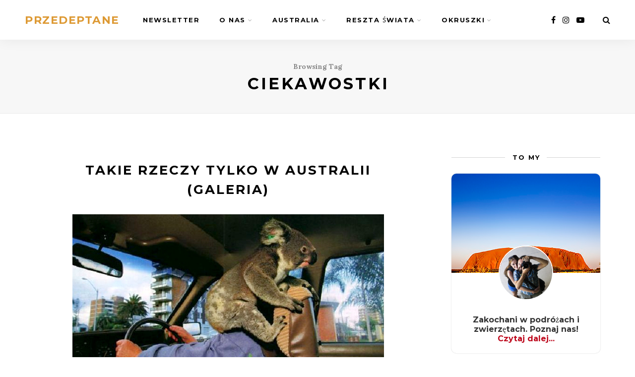

--- FILE ---
content_type: text/html; charset=UTF-8
request_url: https://www.przedeptane.pl/tag/ciekawostki/
body_size: 71486
content:
<!DOCTYPE html><html
lang=pl-PL><head><meta
charset="UTF-8"><meta
name="viewport" content="width=device-width, initial-scale=1"><link
rel=profile href=https://gmpg.org/xfn/11><link
rel=pingback href=https://www.przedeptane.pl/xmlrpc.php><link
href="https://fonts.googleapis.com/css?family=Roboto:300&display=swap" rel=stylesheet><meta
name='robots' content='index, follow, max-image-preview:large, max-snippet:-1, max-video-preview:-1'> <script>var trackScrolling=true;var trackScrollingPercentage=false;var ScrollingPercentageNumber=25;var stLogInterval=10*1000;var cutOffTime=900;var trackNoEvents=false;var trackNoMaxTime=false;</script> <title>ciekawostki Archives - przedeptane</title><link
rel=canonical href=https://www.przedeptane.pl/tag/ciekawostki/ ><meta
property="og:locale" content="pl_PL"><meta
property="og:type" content="article"><meta
property="og:title" content="ciekawostki Archives - przedeptane"><meta
property="og:url" content="https://www.przedeptane.pl/tag/ciekawostki/"><meta
property="og:site_name" content="przedeptane"><meta
name="twitter:card" content="summary_large_image"><meta
name="twitter:site" content="@jedzok"> <script type=application/ld+json class=yoast-schema-graph>{"@context":"https://schema.org","@graph":[{"@type":"CollectionPage","@id":"https://www.przedeptane.pl/tag/ciekawostki/","url":"https://www.przedeptane.pl/tag/ciekawostki/","name":"ciekawostki Archives - przedeptane","isPartOf":{"@id":"https://www.przedeptane.pl/#website"},"primaryImageOfPage":{"@id":"https://www.przedeptane.pl/tag/ciekawostki/#primaryimage"},"image":{"@id":"https://www.przedeptane.pl/tag/ciekawostki/#primaryimage"},"thumbnailUrl":"https://www.przedeptane.pl/wp-content/uploads/2016/08/only-in-australia_628.jpg","breadcrumb":{"@id":"https://www.przedeptane.pl/tag/ciekawostki/#breadcrumb"},"inLanguage":"pl-PL"},{"@type":"ImageObject","inLanguage":"pl-PL","@id":"https://www.przedeptane.pl/tag/ciekawostki/#primaryimage","url":"https://www.przedeptane.pl/wp-content/uploads/2016/08/only-in-australia_628.jpg","contentUrl":"https://www.przedeptane.pl/wp-content/uploads/2016/08/only-in-australia_628.jpg","width":628,"height":387,"caption":"Słaba widoczność na drogach"},{"@type":"BreadcrumbList","@id":"https://www.przedeptane.pl/tag/ciekawostki/#breadcrumb","itemListElement":[{"@type":"ListItem","position":1,"name":"Home","item":"https://www.przedeptane.pl/"},{"@type":"ListItem","position":2,"name":"ciekawostki"}]},{"@type":"WebSite","@id":"https://www.przedeptane.pl/#website","url":"https://www.przedeptane.pl/","name":"Przedeptane.pl","description":"Jedzoki w świat","publisher":{"@id":"https://www.przedeptane.pl/#organization"},"potentialAction":[{"@type":"SearchAction","target":{"@type":"EntryPoint","urlTemplate":"https://www.przedeptane.pl/?s={search_term_string}"},"query-input":"required name=search_term_string"}],"inLanguage":"pl-PL"},{"@type":"Organization","@id":"https://www.przedeptane.pl/#organization","name":"Przedeptane","url":"https://www.przedeptane.pl/","logo":{"@type":"ImageObject","inLanguage":"pl-PL","@id":"https://www.przedeptane.pl/#/schema/logo/image/","url":"https://www.przedeptane.pl/wp-content/uploads/2023/05/przedeptane_niu.jpg","contentUrl":"https://www.przedeptane.pl/wp-content/uploads/2023/05/przedeptane_niu.jpg","width":182,"height":38,"caption":"Przedeptane"},"image":{"@id":"https://www.przedeptane.pl/#/schema/logo/image/"},"sameAs":["https://www.facebook.com/Przedeptane","https://twitter.com/jedzok","https://instagram.com/przedeptane/"]}]}</script> <link
rel=dns-prefetch href=//www.przedeptane.pl><link
rel=dns-prefetch href=//cdn.jsdelivr.net><link
rel=alternate type=application/rss+xml title="przedeptane &raquo; Kanał z wpisami" href=https://www.przedeptane.pl/feed/ ><link
rel=alternate type=application/rss+xml title="przedeptane &raquo; Kanał z komentarzami" href=https://www.przedeptane.pl/comments/feed/ ><link
rel=alternate type=application/rss+xml title="przedeptane &raquo; Kanał z wpisami otagowanymi jako ciekawostki" href=https://www.przedeptane.pl/tag/ciekawostki/feed/ > <script>window._wpemojiSettings={"baseUrl":"https:\/\/s.w.org\/images\/core\/emoji\/14.0.0\/72x72\/","ext":".png","svgUrl":"https:\/\/s.w.org\/images\/core\/emoji\/14.0.0\/svg\/","svgExt":".svg","source":{"concatemoji":"https:\/\/www.przedeptane.pl\/wp-includes\/js\/wp-emoji-release.min.js?ver=6.2.8"}};
/*! This file is auto-generated */
!function(e,a,t){var n,r,o,i=a.createElement("canvas"),p=i.getContext&&i.getContext("2d");function s(e,t){p.clearRect(0,0,i.width,i.height),p.fillText(e,0,0);e=i.toDataURL();return p.clearRect(0,0,i.width,i.height),p.fillText(t,0,0),e===i.toDataURL()}function c(e){var t=a.createElement("script");t.src=e,t.defer=t.type="text/javascript",a.getElementsByTagName("head")[0].appendChild(t)}for(o=Array("flag","emoji"),t.supports={everything:!0,everythingExceptFlag:!0},r=0;r<o.length;r++)t.supports[o[r]]=function(e){if(p&&p.fillText)switch(p.textBaseline="top",p.font="600 32px Arial",e){case"flag":return s("\ud83c\udff3\ufe0f\u200d\u26a7\ufe0f","\ud83c\udff3\ufe0f\u200b\u26a7\ufe0f")?!1:!s("\ud83c\uddfa\ud83c\uddf3","\ud83c\uddfa\u200b\ud83c\uddf3")&&!s("\ud83c\udff4\udb40\udc67\udb40\udc62\udb40\udc65\udb40\udc6e\udb40\udc67\udb40\udc7f","\ud83c\udff4\u200b\udb40\udc67\u200b\udb40\udc62\u200b\udb40\udc65\u200b\udb40\udc6e\u200b\udb40\udc67\u200b\udb40\udc7f");case"emoji":return!s("\ud83e\udef1\ud83c\udffb\u200d\ud83e\udef2\ud83c\udfff","\ud83e\udef1\ud83c\udffb\u200b\ud83e\udef2\ud83c\udfff")}return!1}(o[r]),t.supports.everything=t.supports.everything&&t.supports[o[r]],"flag"!==o[r]&&(t.supports.everythingExceptFlag=t.supports.everythingExceptFlag&&t.supports[o[r]]);t.supports.everythingExceptFlag=t.supports.everythingExceptFlag&&!t.supports.flag,t.DOMReady=!1,t.readyCallback=function(){t.DOMReady=!0},t.supports.everything||(n=function(){t.readyCallback()},a.addEventListener?(a.addEventListener("DOMContentLoaded",n,!1),e.addEventListener("load",n,!1)):(e.attachEvent("onload",n),a.attachEvent("onreadystatechange",function(){"complete"===a.readyState&&t.readyCallback()})),(e=t.source||{}).concatemoji?c(e.concatemoji):e.wpemoji&&e.twemoji&&(c(e.twemoji),c(e.wpemoji)))}(window,document,window._wpemojiSettings);</script> <style>img.wp-smiley,img.emoji{display:inline !important;border:none !important;box-shadow:none !important;height:1em !important;width:1em !important;margin:0
0.07em !important;vertical-align:-0.1em !important;background:none !important;padding:0
!important}</style><style id=validate-engine-css-inline-css>.widget_wysija_cont
.inputContainer{position:relative;float:left}.widget_wysija_cont
.ajaxSubmit{padding:20px;background:#55ea55;border:1px
solid #999;display:none}.formError{position:absolute;top:300px;left:300px;display:block;z-index:5000;cursor:pointer}.formError
.formErrorContent{background:none repeat scroll 0 0 #8E2121;border:1px
solid #BBB;color:#FFF;font-family:tahoma;font-size:11px;padding:4px
10px;position:relative;width:150px;z-index:5001}.widget_wysija_cont .formError
.formErrorArrow{width:15px;margin:-2px 0 0 13px;position:relative;z-index:5006}.widget_wysija_cont .formError
.formErrorArrowBottom{margin:0px
0 0 12px;top:2px}.widget_wysija_cont .formError .formErrorArrow
div{border-left:2px solid #ddd;border-right:2px solid #ddd;font-size:0px;height:1px;background:#8E2121;margin:0
auto;line-height:0;font-size:0;display:block}.widget_wysija_cont .greenPopup .formErrorArrow
div{background:#33be40}.widget_wysija_cont .blackPopup .formErrorArrow
div{background:#393939;color:#FFF}.widget_wysija_cont .formError .formErrorArrow
.line10{width:15px;border:none}.widget_wysija_cont .formError .formErrorArrow
.line9{width:13px;border:none}.widget_wysija_cont .formError .formErrorArrow
.line8{width:11px}.widget_wysija_cont .formError .formErrorArrow
.line7{width:9px}.widget_wysija_cont .formError .formErrorArrow
.line6{width:7px}.widget_wysija_cont .formError .formErrorArrow
.line5{width:5px}.widget_wysija_cont .formError .formErrorArrow
.line4{width:3px}.widget_wysija_cont .formError .formErrorArrow
.line3{width:1px;border-left:2px solid #ddd;border-right:2px solid #ddd;border-bottom:0 solid #ddd}.widget_wysija_cont .formError .formErrorArrow
.line2{width:3px;border:none;background:#ddd}.widget_wysija_cont .formError .formErrorArrow
.line1{width:1px;border:none;background:#ddd}.greenPopup
.formErrorContent{background:none repeat scroll 0 0 #FFFBCC;color:#555}.widget_wysija_cont .updated,.widget_wysija_cont .error,.widget_wysija_cont .xdetailed-errors{margin:5px
0 15px;color:#333;font-family:sans-serif;font-size:12px;line-height:1.4em}.widget_wysija_cont .error,.widget_wysija_cont .login
#login_error{background-color:#FFEBE8;border-color:#C00}.widget_wysija_cont .updated,.widget_wysija_cont .error,.widget_wysija_cont .xdetailed-errors{border-radius:3px;-moz-border-radius:3px;-webkit-border-radius:3px;-khtml-border-radius:3px;border-style:solid;border-width:1px;margin:5px
15px 2px;padding:0
0.6em;color:#333}.widget_wysija_cont.updated,.widget_wysija_cont .login
.message{background-color:#FFFFE0;border-color:#E6DB55}.widget_wysija_cont .xdetailed-updated{background-color:#FFFFE0;border-color:#E6DB55;color:#000;font-weight:bold;display:none}.widget_wysija_cont .xdetailed-errors{background-color:#A50000;border-color:#888;color:#DDD;font-weight:bold;display:none}.widget_wysija_cont
.instruct{font-style:italic;font-weight:bold;padding:5px
0;font-size:11px}.widget_wysija_cont
.needInfo{padding-left:15px;text-decoration:underline}.widget_wysija_cont .wysija-submit{display:block;margin-top:20px}.widget_wysija_cont
input.defaultlabels{color:#888}.widget_wysija_cont input.defaultlabels:focus{color:#373737}.widget_wysija_cont .abs-req{display:none}.widget_wysija_cont p
label{display:block}.widget_wysija_cont .iframe-hidden{display:none}.widget_wysija_cont .updated,.widget_wysija_cont .error,.widget_wysija_cont .xdetailed-errors{background-color:#FFF;border:1px
solid;border-radius:0 0 0 0;font-weight:normal;margin:4px
0;padding:4px}.widget_wysija_cont .error,.widget_wysija_cont .xdetailed-errors{background-color:#e55057;color:#fff}.widget_wysija_cont .error,.widget_wysija_cont .xdetailed-errors{background-color:#e55057;color:#fff;border-color:#C00}.widget_wysija_cont .allmsgs
ul{padding:0}.widget_wysija_cont .allmsgs
li{list-style-type:none}.widget_wysija_cont .updated,.widget_wysija_cont .login
.message{background-color:#FFFFE0;border-color:#E6DB55}.widget_wysija_cont .updated
ul{margin:0}.widget_wysija_cont
.showerrors{color:#DDD}#wysija-subscriptions
input.checkboxx{margin-left:0px;margin-right:10px}#wysija-subscriptions th
label{margin-right:10px}#wysija-box-after-comment{width:25px}#wysija-box-after-register{margin:0
6px 0 0;padding:3px}.wysija-after-register{padding-bottom:10px}.wysija-unsubscribed-on{color:#bbb}.widget_wysija .wysija-required{font-weight:bold}.widget_wysija .wysija-radio-label,.widget_wysija .wysija-checkbox-label{margin:0
0 5px 0;cursor:pointer}.widget_wysija .wysija-radio,.widget_wysija .wysija-checkbox{margin:0
5px 0 0;vertical-align:middle}.xdetailed-errors,.xdetailed-updated{display:none}.widget_wysija_cont .allmsgs
.updated{display:block !important}</style><style id=colorbox-theme1-inline-css>#colorbox,#cboxOverlay,#cboxWrapper{position:absolute;top:0;left:0;z-index:9999;overflow:hidden}#cboxWrapper{max-width:none}#cboxOverlay{position:fixed;width:100%;height:100%}#cboxMiddleLeft,#cboxBottomLeft{clear:left}#cboxContent{position:relative}#cboxLoadedContent{overflow:auto;-webkit-overflow-scrolling:touch}#cboxTitle{margin:0}#cboxLoadingOverlay,#cboxLoadingGraphic{position:absolute;top:0;left:0;width:100%;height:100%}#cboxPrevious,#cboxNext,#cboxClose,#cboxSlideshow{cursor:pointer}.cboxPhoto{float:left;margin:auto;border:0;display:block;max-width:none;-ms-interpolation-mode:bicubic}.cboxIframe{width:100%;height:100%;display:block;border:0}#colorbox,#cboxContent,#cboxLoadedContent{box-sizing:content-box;-moz-box-sizing:content-box;-webkit-box-sizing:content-box}#cboxOverlay{background:url("https://www.przedeptane.pl/wp-content/plugins/jquery-colorbox/themes/theme1/images/overlay.png") repeat 0 0}#colorbox{outline:0;font:12px Tahoma, Arial,sans-serif}#cboxTopLeft{width:21px;height:21px;background:url("https://www.przedeptane.pl/wp-content/plugins/jquery-colorbox/themes/theme1/images/controls.png") no-repeat -101px 0}#cboxTopRight{width:21px;height:21px;background:url("https://www.przedeptane.pl/wp-content/plugins/jquery-colorbox/themes/theme1/images/controls.png") no-repeat -130px 0}#cboxBottomLeft{width:21px;height:21px;background:url("https://www.przedeptane.pl/wp-content/plugins/jquery-colorbox/themes/theme1/images/controls.png") no-repeat -101px -29px}#cboxBottomRight{width:21px;height:21px;background:url("https://www.przedeptane.pl/wp-content/plugins/jquery-colorbox/themes/theme1/images/controls.png") no-repeat -130px -29px}#cboxMiddleLeft{width:21px;background:url("https://www.przedeptane.pl/wp-content/plugins/jquery-colorbox/themes/theme1/images/controls.png") left top repeat-y}#cboxMiddleRight{width:21px;background:url("https://www.przedeptane.pl/wp-content/plugins/jquery-colorbox/themes/theme1/images/controls.png") right top repeat-y}#cboxTopCenter{height:21px;background:url("https://www.przedeptane.pl/wp-content/plugins/jquery-colorbox/themes/theme1/images/border.png") 0 0 repeat-x}#cboxBottomCenter{height:21px;background:url("https://www.przedeptane.pl/wp-content/plugins/jquery-colorbox/themes/theme1/images/border.png") 0 -29px repeat-x}#cboxContent{background:#fff;overflow:hidden}.cboxIframe{background:#fff}#cboxError{padding:50px;border:1px
solid #ccc}#cboxLoadedContent{margin-bottom:28px}#cboxTitle{position:absolute;bottom:4px;left:0;text-align:center;width:100%;color:#949494}#cboxCurrent{position:absolute;bottom:4px;left:58px;color:#949494}#cboxLoadingOverlay{background:url("https://www.przedeptane.pl/wp-content/plugins/jquery-colorbox/themes/theme1/images/loading_background.png") no-repeat center center}#cboxLoadingGraphic{background:url("https://www.przedeptane.pl/wp-content/plugins/jquery-colorbox/themes/theme1/images/loading.gif") no-repeat center center}#cboxPrevious,#cboxNext,#cboxSlideshow,#cboxClose{border:0;padding:0;margin:0;overflow:visible;width:auto;background:none}#cboxPrevious:active,#cboxNext:active,#cboxSlideshow:active,#cboxClose:active{outline:0}#cboxSlideshow{position:absolute;bottom:4px;right:30px;color:#0092ef}#cboxPrevious{position:absolute;bottom:0;left:0;background:url("https://www.przedeptane.pl/wp-content/plugins/jquery-colorbox/themes/theme1/images/controls.png") no-repeat -75px 0;width:25px;height:25px;text-indent:-9999px}#cboxPrevious:hover{background-position:-75px -25px}#cboxNext{position:absolute;bottom:0;left:27px;background:url("https://www.przedeptane.pl/wp-content/plugins/jquery-colorbox/themes/theme1/images/controls.png") no-repeat -50px 0;width:25px;height:25px;text-indent:-9999px}#cboxNext:hover{background-position:-50px -25px}#cboxClose{position:absolute;bottom:0;right:0;background:url("https://www.przedeptane.pl/wp-content/plugins/jquery-colorbox/themes/theme1/images/controls.png") no-repeat -25px 0;width:25px;height:25px;text-indent:-9999px}#cboxClose:hover{background-position:-25px -25px}.cboxIE #cboxTopLeft,
.cboxIE #cboxTopCenter,
.cboxIE #cboxTopRight,
.cboxIE #cboxBottomLeft,
.cboxIE #cboxBottomCenter,
.cboxIE #cboxBottomRight,
.cboxIE #cboxMiddleLeft,
.cboxIE
#cboxMiddleRight{filter:progid:DXImageTransform.Microsoft.gradient(startColorstr=#00FFFFFF,endColorstr=#00FFFFFF)}</style><style id=stylish_popular_posts_style-inline-css>.stylish-popular-widget{height:auto;margin-bottom:40px;position:relative;width:100%}.stylish-popular-widget
img{height:auto;max-width:100%}.stylish-popular-widget .meta-text{background:rgba(0,0,0,.5);bottom:0;left:0;padding:10px;position:absolute;right:0}.stylish-popular-widget .meta-text
h3{color:#FFF !important;margin-bottom:4px}.stylish-popular-widget .meta-text h3
a{color:#FFF !important;font-size:14px;letter-spacing:1px}.stylish-popular-widget .meta-text h3 a:hover{text-decoration:none}.stylish-popular-widget .meta-text
span.date{color:rgba(255,255,255,.6);font-size:10px;letter-spacing:1px;text-transform:uppercase}.stylish-popular-widget span.popular-number{background-color:#3498db;border:4px
solid #FFF;border-radius:50%;bottom:-24px;color:#FFF;display:inline-block;font-size:18px;font-weight:700;moz-border-radius:50%;padding:9px;position:absolute;right:12px;webkit-border-radius:50%}.stylish-popular-widget:hover>.meta-text{background:rgba(0,0,0,.8);moz-transition: .3s;ms-transition: .3s;o-transition: .3s;transition: .3s;webkit-transition: .3s}</style><style id=sbi_styles-inline-css>/*<![CDATA[*/#sb_instagram{width:100%;margin:0
auto;padding:0;-webkit-box-sizing:border-box;-moz-box-sizing:border-box;box-sizing:border-box}#sb_instagram:after{content:"";display:table;clear:both}#sb_instagram.sbi_fixed_height{overflow:hidden;overflow-y:auto;-webkit-box-sizing:border-box;-moz-box-sizing:border-box;box-sizing:border-box}#sb_instagram
#sbi_images{width:100%;float:left;line-height:0;-webkit-box-sizing:border-box;-moz-box-sizing:border-box;box-sizing:border-box}#sb_instagram
.sbi_header_link{-webkit-box-shadow:none;box-shadow:none}#sb_instagram .sbi_header_link:hover{border:none}#sb_instagram #sbi_images
.sbi_item{display:inline-block;float:left;vertical-align:top;zoom:1;padding:inherit!important;margin:0!important;text-decoration:none;opacity:1;overflow:hidden;-webkit-box-sizing:border-box;-moz-box-sizing:border-box;box-sizing:border-box;-webkit-transition:all 0.5s ease;-moz-transition:all 0.5s ease;-o-transition:all 0.5s ease;transition:all 0.5s ease}#sb_instagram #sbi_images
.sbi_item.sbi_transition{opacity:0}#sb_instagram.sbi_col_1 #sbi_images
.sbi_item{width:100%}#sb_instagram.sbi_col_2 #sbi_images
.sbi_item{width:50%}#sb_instagram.sbi_col_3 #sbi_images
.sbi_item{width:33.33%}#sb_instagram.sbi_col_4 #sbi_images
.sbi_item{width:25%}#sb_instagram.sbi_col_5 #sbi_images
.sbi_item{width:20%}#sb_instagram.sbi_col_6 #sbi_images
.sbi_item{width:16.66%}#sb_instagram.sbi_col_7 #sbi_images
.sbi_item{width:14.28%}#sb_instagram.sbi_col_8 #sbi_images
.sbi_item{width:12.5%}#sb_instagram.sbi_col_9 #sbi_images
.sbi_item{width:11.11%}#sb_instagram.sbi_col_10 #sbi_images
.sbi_item{width:10%}#sb_instagram.sbi_col_1.sbi_disable_mobile #sbi_images
.sbi_item{width:100%}#sb_instagram.sbi_col_2.sbi_disable_mobile #sbi_images
.sbi_item{width:50%}#sb_instagram.sbi_col_3.sbi_disable_mobile #sbi_images
.sbi_item{width:33.33%}#sb_instagram.sbi_col_4.sbi_disable_mobile #sbi_images
.sbi_item{width:25%}#sb_instagram.sbi_col_5.sbi_disable_mobile #sbi_images
.sbi_item{width:20%}#sb_instagram.sbi_col_6.sbi_disable_mobile #sbi_images
.sbi_item{width:16.66%}#sb_instagram.sbi_col_7.sbi_disable_mobile #sbi_images
.sbi_item{width:14.28%}#sb_instagram.sbi_col_8.sbi_disable_mobile #sbi_images
.sbi_item{width:12.5%}#sb_instagram.sbi_col_9.sbi_disable_mobile #sbi_images
.sbi_item{width:11.11%}#sb_instagram.sbi_col_10.sbi_disable_mobile #sbi_images
.sbi_item{width:10%}#sb_instagram
.sbi_photo_wrap{position:relative}#sb_instagram
.sbi_photo{display:block;text-decoration:none}#sb_instagram .sbi_photo
img{width:100%;height:auto}#sb_instagram .sbi_no_js
img{display:none}#sb_instagram a,#sb_instagram a:hover,#sb_instagram a:focus,#sb_instagram a:active{outline:none}#sb_instagram
img{display:block;padding:0!important;margin:0!important;max-width:100%!important;opacity:1!important}#sb_instagram
.sbi_link{display:none;position:absolute;bottom:0;right:0;width:100%;padding:10px
0;background:rgba(0,0,0,.5);text-align:center;color:#fff;font-size:12px;line-height:1.1}#sb_instagram .sbi_link
a{padding:0
6px;text-decoration:none;color:#fff;font-size:12px;line-height:1.1;display:inline-block;vertical-align:top;zoom:1}#sb_instagram .sbi_link
.sbi_lightbox_link{padding-bottom:5px}#sb_instagram .sbi_link a:hover,#sb_instagram .sbi_link a:focus{text-decoration:underline}#sb_instagram .sbi_photo_wrap:hover .sbi_link,#sb_instagram .sbi_photo_wrap:focus
.sbi_link{display:block}#sb_instagram svg:not(:root).svg-inline--fa{height:1em;display:inline-block}#sb_instagram .sbi_type_video .sbi_playbtn,#sb_instagram .sbi_type_carousel .sbi_playbtn,.sbi_type_carousel .fa-clone,#sb_instagram .sbi_type_carousel .svg-inline--fa.fa-play,#sb_instagram .sbi_type_video .svg-inline--fa.fa-play{display:block!important;position:absolute;z-index:1;color:#fff;color:rgba(255,255,255,.9);font-style:normal!important;text-shadow:0 0 8px rgba(0,0,0,.8)}#sb_instagram .sbi_type_video .sbi_playbtn,#sb_instagram .sbi_type_carousel
.sbi_playbtn{z-index:2;top:50%;left:50%;margin-top:-24px;margin-left:-19px;padding:0;font-size:48px}#sb_instagram .sbi_type_carousel .fa-clone{right:12px;top:12px;font-size:24px;text-shadow:0 0 8px rgba(0,0,0,.3)}.sbi_type_carousel svg.fa-clone,#sb_instagram .sbi_type_video .svg-inline--fa.fa-play,#sb_instagram .sbi_type_carousel .svg-inline--fa.fa-play{-webkit-filter:drop-shadow(0 0 2px rgba(0,0,0,.4));filter:drop-shadow(0 0 2px rgba(0,0,0,.4))}#sb_instagram
.sbi_loader{width:20px;height:20px;position:relative;top:50%;left:50%;margin:-10px 0 0 -10px;background-color:#000;background-color:rgba(0,0,0,.5);border-radius:100%;-webkit-animation:sbi-sk-scaleout 1.0s infinite ease-in-out;animation:sbi-sk-scaleout 1.0s infinite ease-in-out}#sb_instagram
br{display:none}#sbi_load
p{display:inline;padding:0;margin:0}#sb_instagram #sbi_load
.sbi_loader{position:absolute;margin-top:-11px;background-color:#fff;opacity:1}@-webkit-keyframes sbi-sk-scaleout{0%{-webkit-transform:scale(0)}100%{-webkit-transform:scale(1);opacity:0}}@keyframes sbi-sk-scaleout{0%{-webkit-transform:scale(0);-ms-transform:scale(0);transform:scale(0)}100%{-webkit-transform:scale(1);-ms-transform:scale(1);transform:scale(1);opacity:0}}#sb_instagram .fa-spin,#sbi_lightbox .fa-spin{-webkit-animation:fa-spin 2s infinite linear;animation:fa-spin 2s infinite linear}#sb_instagram .fa-pulse,#sbi_lightbox .fa-pulse{-webkit-animation:fa-spin 1s infinite steps(8);animation:fa-spin 1s infinite steps(8)}@-webkit-keyframes fa-spin{0%{-webkit-transform:rotate(0deg);transform:rotate(0deg)}100%{-webkit-transform:rotate(359deg);transform:rotate(359deg)}}@keyframes fa-spin{0%{-webkit-transform:rotate(0deg);transform:rotate(0deg)}100%{-webkit-transform:rotate(359deg);transform:rotate(359deg)}}.sbi-screenreader{text-indent:-9999px!important;display:block!important;width:0!important;height:0!important;line-height:0!important;text-align:left!important;overflow:hidden!important}#sb_instagram .sb_instagram_header,.sb_instagram_header{float:left;clear:both;margin:0
0 15px 0;padding:0;line-height:1.2;width:100%}#sb_instagram .sb_instagram_header a,.sb_instagram_header
a{float:left;display:block;min-width:100%;text-decoration:none;transition:color 0.5s ease}.sb_instagram_header.sbi_header_outside{float:none;margin-left:auto!important;margin-right:auto!important;display:flex}.sbi_no_avatar
.sbi_header_img{background:#333;color:#fff;width:50px;height:50px;position:relative}.sbi_no_avatar
.sbi_header_hashtag_icon{display:block;color:#fff;opacity:.9;-webkit-transition:background .6s linear,color .6s linear;-moz-transition:background .6s linear,color .6s linear;-o-transition:background .6s linear,color .6s linear;transition:background .6s linear,color .6s linear}.sbi_no_avatar:hover
.sbi_header_hashtag_icon{display:block;opacity:1;-webkit-transition:background .2s linear,color .2s linear;-moz-transition:background .2s linear,color .2s linear;-o-transition:background .2s linear,color .2s linear;transition:background .2s linear,color .2s linear}@media all and (min-width:480px){#sb_instagram .sb_instagram_header.sbi_medium .sbi_header_img,.sb_instagram_header.sbi_medium
.sbi_header_img{width:80px;height:80px;border-radius:40px}#sb_instagram .sb_instagram_header.sbi_medium .sbi_header_img img,.sb_instagram_header.sbi_medium .sbi_header_img
img{width:80px;height:80px;border-radius:40px}#sb_instagram .sb_instagram_header.sbi_medium .sbi_header_text h3,.sb_instagram_header.sbi_medium .sbi_header_text
h3{font-size:20px}#sb_instagram .sb_instagram_header.sbi_medium .sbi_header_text .sbi_bio_info,#sb_instagram .sb_instagram_header.sbi_medium .sbi_header_text .sbi_bio,.sb_instagram_header.sbi_medium .sbi_header_text .sbi_bio_info,.sb_instagram_header.sbi_medium .sbi_header_text
.sbi_bio{font-size:14px}#sb_instagram .sb_instagram_header.sbi_medium .sbi_header_text h3,#sb_instagram .sb_instagram_header.sbi_medium .sbi_header_text .sbi_bio_info,#sb_instagram .sb_instagram_header.sbi_medium .sbi_header_text .sbi_bio,.sb_instagram_header.sbi_medium .sbi_header_text h3,.sb_instagram_header.sbi_medium .sbi_header_text .sbi_bio_info,.sb_instagram_header.sbi_medium .sbi_header_text
.sbi_bio{margin-left:95px!important;line-height:1.4}#sb_instagram .sb_instagram_header.sbi_medium .sbi_header_text h3,.sb_instagram_header.sbi_medium .sbi_header_text
h3{margin-right:-85px!important}#sb_instagram .sb_instagram_header.sbi_medium .sbi_header_text .sbi_bio_info,.sb_instagram_header.sbi_medium .sbi_header_text
.sbi_bio_info{margin-top:4px!important}#sb_instagram .sb_instagram_header.sbi_medium .sbi_header_text.sbi_no_bio h3,.sb_instagram_header.sbi_medium .sbi_header_text.sbi_no_bio
h3{padding-top:20px!important}#sb_instagram .sb_instagram_header.sbi_large .sbi_header_img,.sb_instagram_header.sbi_large
.sbi_header_img{width:120px;height:120px;border-radius:60px}#sb_instagram .sb_instagram_header.sbi_large .sbi_header_img img,.sb_instagram_header.sbi_large .sbi_header_img
img{width:120px;height:120px;border-radius:60px}#sb_instagram .sb_instagram_header.sbi_large .sbi_header_text h3,.sb_instagram_header.sbi_large .sbi_header_text
h3{font-size:28px}#sb_instagram .sb_instagram_header.sbi_large .sbi_header_text .sbi_bio_info,#sb_instagram .sb_instagram_header.sbi_large .sbi_header_text .sbi_bio,.sb_instagram_header.sbi_large .sbi_header_text .sbi_bio_info,.sb_instagram_header.sbi_large .sbi_header_text
.sbi_bio{font-size:16px}#sb_instagram .sb_instagram_header.sbi_large .sbi_header_text h3,#sb_instagram .sb_instagram_header.sbi_large .sbi_header_text .sbi_bio_info,#sb_instagram .sb_instagram_header.sbi_large .sbi_header_text .sbi_bio,.sb_instagram_header.sbi_large .sbi_header_text h3,.sb_instagram_header.sbi_large .sbi_header_text .sbi_bio_info,.sb_instagram_header.sbi_large .sbi_header_text
.sbi_bio{margin-left:140px!important;line-height:1.5}#sb_instagram .sb_instagram_header.sbi_large .sbi_header_text h3,.sb_instagram_header.sbi_large .sbi_header_text
h3{margin-right:-120px!important}#sb_instagram .sb_instagram_header.sbi_large .sbi_header_text .sbi_bio_info,.sb_instagram_header.sbi_large .sbi_header_text
.sbi_bio_info{margin-top:12px!important}#sb_instagram .sb_instagram_header.sbi_large .sbi_header_text.sbi_no_bio h3,.sb_instagram_header.sbi_large .sbi_header_text.sbi_no_bio
h3{padding-top:32px!important}}#sb_instagram .sb_instagram_header .sbi_header_img,.sb_instagram_header
.sbi_header_img{float:left;position:relative;width:50px;margin:0
0 0 -100%!important;overflow:hidden;-moz-border-radius:40px;-webkit-border-radius:40px;border-radius:40px}#sb_instagram .sb_instagram_header .sbi_header_img img,.sb_instagram_header .sbi_header_img
img{float:left;margin:0!important;padding:0!important;border:none!important;-moz-border-radius:40px;-webkit-border-radius:40px;border-radius:40px}#sb_instagram .sb_instagram_header .sbi_header_img_hover,.sb_instagram_header
.sbi_header_img_hover{opacity:0;position:absolute;width:100%;top:0;bottom:0;left:0;text-align:center;color:#fff;background:rgba(0,0,0,.75)}#sb_instagram .sb_instagram_header .sbi_header_img_hover .sbi_new_logo,#sb_instagram .sb_instagram_header .sbi_header_hashtag_icon .sbi_new_logo,.sb_instagram_header .sbi_header_img_hover .sbi_new_logo,.sb_instagram_header .sbi_header_hashtag_icon
.sbi_new_logo{position:absolute;top:50%;left:50%;margin-top:-12px;margin-left:-12px;width:24px;height:24px;font-size:24px}#sb_instagram .sb_instagram_header.sbi_medium .sbi_header_hashtag_icon .sbi_new_logo,.sb_instagram_header.sbi_medium .sbi_header_hashtag_icon
.sbi_new_logo{margin-top:-18px;margin-left:-18px;width:36px;height:36px;font-size:36px}#sb_instagram .sb_instagram_header.sbi_large .sbi_header_hashtag_icon .sbi_new_logo,.sb_instagram_header.sbi_large .sbi_header_hashtag_icon
.sbi_new_logo{margin-top:-24px;margin-left:-24px;width:48px;height:48px;font-size:48px}#sb_instagram .sb_instagram_header .sbi_header_img_hover
i{overflow:hidden}#sb_instagram .sb_instagram_header .sbi_header_img_hover,.sb_instagram_header
.sbi_header_img_hover{z-index:2;transition:opacity 0.4s ease-in-out}#sb_instagram .sb_instagram_header .sbi_fade_in,.sb_instagram_header
.sbi_fade_in{opacity:1;transition:opacity 0.2s ease-in-out}#sb_instagram .sb_instagram_header .sbi_header_img_hover,.sb_instagram_header
.sbi_header_img_hover{position:absolute;width:100%;top:0;bottom:0;left:0;text-align:center;color:#fff;background:rgba(0,0,0,.75);-ms-filter:"progid:DXImageTransform.Microsoft.Alpha(Opacity=0)";filter:alpha(opacity=0);-moz-opacity:0;opacity:0;border-radius:40px;transition:opacity 0.2s}#sb_instagram .sb_instagram_header a:hover .sbi_header_img_hover,#sb_instagram .sb_instagram_header a:focus .sbi_header_img_hover,.sb_instagram_header a:hover .sbi_header_img_hover,.sb_instagram_header a:focus
.sbi_header_img_hover{opacity:1}#sb_instagram .sb_instagram_header .sbi_header_text,.sb_instagram_header
.sbi_header_text{float:left;width:100%;padding-top:5px}#sb_instagram .sb_instagram_header a,.sb_instagram_header
a{text-decoration:none}#sb_instagram .sb_instagram_header .sbi_header_text .sbi_bio,#sb_instagram .sb_instagram_header .sbi_header_text h3,.sb_instagram_header .sbi_header_text .sbi_bio,.sb_instagram_header .sbi_header_text
h3{float:left;clear:both;width:auto;margin:0
0 0 60px!important;padding:0!important}#sb_instagram .sb_instagram_header h3,.sb_instagram_header
h3{font-size:16px;line-height:1.3}#sb_instagram .sb_instagram_header p,.sb_instagram_header
p{font-size:13px;line-height:1.3;margin:0;padding:0}#sb_instagram p:empty{display:none}#sb_instagram .sb_instagram_header .sbi_header_text img.emoji,.sb_instagram_header .sbi_header_text
img.emoji{margin-right:3px!important}#sb_instagram .sb_instagram_header .sbi_header_text.sbi_no_bio h3,.sb_instagram_header .sbi_header_text.sbi_no_bio
h3{padding-top:9px!important}#sb_instagram .sb_instagram_header .sbi_header_text.sbi_no_bio .sbi_bio_info,.sb_instagram_header .sbi_header_text.sbi_no_bio
.sbi_bio_info{clear:both}#sb_instagram
#sbi_load{float:left;clear:both;width:100%;text-align:center}#sb_instagram #sbi_load .fa-spinner{display:none;position:absolute;top:50%;left:50%;margin:-8px 0 0 -7px;font-size:15px}#sb_instagram
#sbi_load{opacity:1;transition:all 0.5s ease-in}#sb_instagram .sbi_load_btn .sbi_btn_text,#sb_instagram .sbi_load_btn
.sbi_loader{opacity:1;transition:all 0.1s ease-in}#sb_instagram
.sbi_hidden{opacity:0!important}#sb_instagram #sbi_load .sbi_load_btn,#sb_instagram .sbi_follow_btn
a{display:inline-block;vertical-align:top;zoom:1;padding:7px
14px;margin:5px
auto 0 auto;background:#333;border:none;color:#fff;text-decoration:none;font-size:13px;line-height:1.5;-moz-border-radius:4px;-webkit-border-radius:4px;border-radius:4px;-webkit-box-sizing:border-box;-moz-box-sizing:border-box;box-sizing:border-box}#sb_instagram #sbi_load
.sbi_load_btn{position:relative}#sb_instagram
.sbi_follow_btn{display:inline-block;vertical-align:top;zoom:1;text-align:center}#sb_instagram
.sbi_follow_btn.sbi_top{display:block;margin-bottom:5px}#sb_instagram .sbi_follow_btn
a{background:#408bd1;color:#fff}#sb_instagram .sbi_follow_btn a,#sb_instagram .sbi_follow_btn a,#sb_instagram #sbi_load
.sbi_load_btn{transition:all 0.1s ease-in}#sb_instagram #sbi_load .sbi_load_btn:hover{outline:none;box-shadow:inset 0 0 20px 20px rgba(255,255,255,.25)}#sb_instagram .sbi_follow_btn a:hover,#sb_instagram .sbi_follow_btn a:focus{outline:none;box-shadow:inset 0 0 10px 20px #359dff}#sb_instagram .sbi_follow_btn a:active,#sb_instagram #sbi_load .sbi_load_btn:active{box-shadow:inset 0 0 10px 20px rgba(0,0,0,.3)}#sb_instagram .sbi_follow_btn .fa,#sb_instagram .sbi_follow_btn
svg{margin-bottom:-1px;margin-right:7px;font-size:15px}#sb_instagram .sbi_follow_btn
svg{vertical-align:-.125em}#sb_instagram #sbi_load
.sbi_follow_btn{margin-left:5px}#sb_instagram
.sb_instagram_error{width:100%;text-align:center;line-height:1.4}#sbi_mod_error{display:none;border:1px
solid #ddd;background:#eee;color:#333;margin:10px
0 0;padding:10px
15px;font-size:13px;text-align:center;clear:both;-moz-border-radius:4px;-webkit-border-radius:4px;border-radius:4px}#sbi_mod_error
br{display:initial!important}#sbi_mod_error
p{padding:5px
0!important;margin:0!important;line-height:1.3!important}#sbi_mod_error ol,#sbi_mod_error
ul{padding:5px
0 5px 20px!important;margin:0!important}#sbi_mod_error
li{padding:1px
0!important;margin:0!important}#sbi_mod_error
span{font-size:12px}#sb_instagram.sbi_medium .sbi_playbtn,#sb_instagram.sbi_medium .sbi_photo_wrap .svg-inline--fa.fa-play{margin-top:-12px;margin-left:-9px;font-size:23px}#sb_instagram.sbi_medium .sbi_type_carousel .sbi_photo_wrap .fa-clone{right:8px;top:8px;font-size:18px}#sb_instagram.sbi_small .sbi_playbtn,#sb_instagram.sbi_small .sbi_photo_wrap .svg-inline--fa.fa-play{margin-top:-9px;margin-left:-7px;font-size:18px}#sb_instagram.sbi_small .sbi_type_carousel .sbi_photo_wrap .fa-clone{right:5px;top:5px;font-size:12px}@media all and (max-width:640px){#sb_instagram.sbi_col_3 #sbi_images .sbi_item,#sb_instagram.sbi_col_4 #sbi_images .sbi_item,#sb_instagram.sbi_col_5 #sbi_images .sbi_item,#sb_instagram.sbi_col_6 #sbi_images
.sbi_item{width:50%}#sb_instagram.sbi_col_7 #sbi_images .sbi_item,#sb_instagram.sbi_col_8 #sbi_images .sbi_item,#sb_instagram.sbi_col_9 #sbi_images .sbi_item,#sb_instagram.sbi_col_10 #sbi_images
.sbi_item{width:25%}#sb_instagram.sbi_width_resp{width:100%!important}}@media all and (max-width:480px){#sb_instagram.sbi_col_3 #sbi_images .sbi_item,#sb_instagram.sbi_col_4 #sbi_images .sbi_item,#sb_instagram.sbi_col_5 #sbi_images .sbi_item,#sb_instagram.sbi_col_6 #sbi_images .sbi_item,#sb_instagram.sbi_col_7 #sbi_images .sbi_item,#sb_instagram.sbi_col_8 #sbi_images .sbi_item,#sb_instagram.sbi_col_9 #sbi_images .sbi_item,#sb_instagram.sbi_col_10 #sbi_images
.sbi_item{width:100%}#sb_instagram.sbi_mob_col_10 #sbi_images
.sbi_item{width:10%}#sb_instagram.sbi_mob_col_9 #sbi_images
.sbi_item{width:11.11%}#sb_instagram.sbi_mob_col_8 #sbi_images
.sbi_item{width:12.5%}#sb_instagram.sbi_mob_col_7 #sbi_images
.sbi_item{width:14.28%}#sb_instagram.sbi_mob_col_6 #sbi_images
.sbi_item{width:16.66%}#sb_instagram.sbi_mob_col_5 #sbi_images
.sbi_item{width:20%}#sb_instagram.sbi_mob_col_4 #sbi_images
.sbi_item{width:25%}#sb_instagram.sbi_mob_col_3 #sbi_images
.sbi_item{width:33.33%}#sb_instagram.sbi_mob_col_2 #sbi_images
.sbi_item{width:50%}#sb_instagram.sbi_mob_col_1 #sbi_images
.sbi_item{width:100%}}#sb_instagram.sbi_no_js #sbi_images .sbi_item
.sbi_photo_wrap{box-sizing:border-box;position:relative;overflow:hidden}#sb_instagram.sbi_no_js #sbi_images .sbi_item .sbi_photo_wrap:before{content:"";display:block;padding-top:100%;z-index:-300}#sb_instagram.sbi_no_js #sbi_images .sbi_item
.sbi_photo{position:absolute;top:0;left:0;bottom:0;right:0}#sb_instagram.sbi_no_js #sbi_images
.sbi_item.sbi_transition{opacity:1}#sb_instagram.sbi_no_js .sbi_photo img,#sb_instagram.sbi_no_js
.sbi_load_btn{display:none}#sb_instagram #sbi_images .sbi_js_load_disabled .sbi_imgLiquid_ready.sbi_photo,#sb_instagram #sbi_images .sbi_no_js_customizer
.sbi_imgLiquid_ready.sbi_photo{padding-bottom:0!important}#sb_instagram #sbi_mod_error
.sb_frontend_btn{display:inline-block;padding:6px
10px;background:#ddd;background:rgba(0,0,0,.1);text-decoration:none;border-radius:5px;margin-top:10px;color:#444}#sb_instagram #sbi_mod_error .sb_frontend_btn:hover{background:#ccc;background:rgba(0,0,0,.15)}#sb_instagram #sbi_mod_error .sb_frontend_btn
.fa{margin-right:2px}.sbi_header_outside.sbi_header_palette_dark,#sb_instagram.sbi_palette_dark,#sbi_lightbox.sbi_palette_dark_lightbox .sbi_lb-outerContainer .sbi_lb-dataContainer,#sbi_lightbox.sbi_palette_dark_lightbox .sbi_lightbox_tooltip,#sbi_lightbox.sbi_palette_dark_lightbox
.sbi_share_close{background-color:rgba(0,0,0,.85);color:rgba(255,255,255,.75)}#sb_instagram.sbi_palette_dark .sbi_caption,.sbi_header_palette_dark,#sbi_lightbox.sbi_palette_dark_lightbox .sbi_lb-outerContainer .sbi_lb-dataContainer .sbi_lb-details .sbi_lb-caption,#sbi_lightbox.sbi_palette_dark_lightbox .sbi_lb-outerContainer .sbi_lb-dataContainer .sbi_lb-number,#sbi_lightbox.sbi_lb-comments-enabled.sbi_palette_dark_lightbox .sbi_lb-commentBox
p{color:rgba(255,255,255,.75)}.sbi_header_palette_dark .sbi_bio,#sb_instagram.sbi_palette_dark
.sbi_meta{color:rgba(255,255,255,.75)}.sbi_header_palette_dark a,#sb_instagram.sbi_palette_dark .sbi_expand a,#sbi_lightbox.sbi_palette_dark_lightbox .sbi_lb-outerContainer .sbi_lb-dataContainer .sbi_lb-details a,#sbi_lightbox.sbi_palette_dark_lightbox .sbi_lb-outerContainer .sbi_lb-dataContainer .sbi_lb-details a p,#sbi_lightbox.sbi_lb-comments-enabled.sbi_palette_dark_lightbox .sbi_lb-commentBox .sbi_lb-commenter{color:#fff}.sbi_header_outside.sbi_header_palette_light,#sb_instagram.sbi_palette_light,#sbi_lightbox.sbi_palette_light_lightbox .sbi_lb-outerContainer .sbi_lb-dataContainer,#sbi_lightbox.sbi_palette_light_lightbox .sbi_lightbox_tooltip,#sbi_lightbox.sbi_palette_light_lightbox
.sbi_share_close{color:rgba(0,0,0,.85);background-color:rgba(255,255,255,.75)}#sb_instagram.sbi_palette_light .sbi_caption,.sbi_header_palette_light,#sbi_lightbox.sbi_palette_light_lightbox .sbi_lb-outerContainer .sbi_lb-dataContainer .sbi_lb-details .sbi_lb-caption,#sbi_lightbox.sbi_palette_light_lightbox .sbi_lb-outerContainer .sbi_lb-dataContainer .sbi_lb-number,#sbi_lightbox.sbi_lb-comments-enabled.sbi_palette_light_lightbox .sbi_lb-commentBox
p{color:rgba(0,0,0,.85)}.sbi_header_palette_light .sbi_bio,#sb_instagram.sbi_palette_light
.sbi_meta{color:rgba(0,0,0,.85)}.sbi_header_palette_light a,#sb_instagram.sbi_palette_light .sbi_expand a,#sbi_lightbox.sbi_palette_light_lightbox .sbi_lb-outerContainer .sbi_lb-dataContainer .sbi_lb-details a,#sbi_lightbox.sbi_palette_light_lightbox .sbi_lb-outerContainer .sbi_lb-dataContainer .sbi_lb-details a p,#sbi_lightbox.sbi_lb-comments-enabled.sbi_palette_light_lightbox .sbi_lb-commentBox .sbi_lb-commenter{color:#000}@media all and (max-width:480px){#sb_instagram.sbi_col_3.sbi_mob_col_auto #sbi_images .sbi_item,#sb_instagram.sbi_col_4.sbi_mob_col_auto #sbi_images .sbi_item,#sb_instagram.sbi_col_5.sbi_mob_col_auto #sbi_images .sbi_item,#sb_instagram.sbi_col_6.sbi_mob_col_auto #sbi_images .sbi_item,#sb_instagram.sbi_col_7.sbi_mob_col_auto #sbi_images .sbi_item,#sb_instagram.sbi_col_8.sbi_mob_col_auto #sbi_images .sbi_item,#sb_instagram.sbi_col_9.sbi_mob_col_auto #sbi_images .sbi_item,#sb_instagram.sbi_col_10.sbi_mob_col_auto #sbi_images .sbi_item,#sb_instagram.sbi_mob_col_1 #sbi_images
.sbi_item{width:100%}#sb_instagram.sbi_mob_col_2 #sbi_images
.sbi_item{width:50%}#sb_instagram.sbi_mob_col_3 #sbi_images
.sbi_item{width:33.33%}#sb_instagram.sbi_mob_col_4 #sbi_images
.sbi_item{width:25%}#sb_instagram.sbi_mob_col_5 #sbi_images
.sbi_item{width:20%}#sb_instagram.sbi_mob_col_6 #sbi_images
.sbi_item{width:16.66%}#sb_instagram.sbi_mob_col_7 #sbi_images
.sbi_item{width:14.28%}}@media all and (max-width:800px){#sb_instagram.sbi_tab_col_10 #sbi_images
.sbi_item{width:10%}#sb_instagram.sbi_tab_col_9 #sbi_images
.sbi_item{width:11.11%}#sb_instagram.sbi_tab_col_8 #sbi_images
.sbi_item{width:12.5%}#sb_instagram.sbi_tab_col_7 #sbi_images
.sbi_item{width:14.28%}#sb_instagram.sbi_tab_col_6 #sbi_images
.sbi_item{width:16.66%}#sb_instagram.sbi_tab_col_5 #sbi_images
.sbi_item{width:20%}#sb_instagram.sbi_tab_col_4 #sbi_images
.sbi_item{width:25%}#sb_instagram.sbi_tab_col_3 #sbi_images
.sbi_item{width:33.33%}#sb_instagram.sbi_tab_col_2 #sbi_images
.sbi_item{width:50%}#sb_instagram.sbi_tab_col_1 #sbi_images
.sbi_item{width:100%}}@media all and (max-width:480px){#sb_instagram.sbi_col_3.sbi_mob_col_auto #sbi_images .sbi_item,#sb_instagram.sbi_col_4.sbi_mob_col_auto #sbi_images .sbi_item,#sb_instagram.sbi_col_5.sbi_mob_col_auto #sbi_images .sbi_item,#sb_instagram.sbi_col_6.sbi_mob_col_auto #sbi_images .sbi_item,#sb_instagram.sbi_col_7.sbi_mob_col_auto #sbi_images .sbi_item,#sb_instagram.sbi_col_8.sbi_mob_col_auto #sbi_images .sbi_item,#sb_instagram.sbi_col_9.sbi_mob_col_auto #sbi_images .sbi_item,#sb_instagram.sbi_col_10.sbi_mob_col_auto #sbi_images .sbi_item,#sb_instagram.sbi_mob_col_1 #sbi_images
.sbi_item{width:100%}#sb_instagram.sbi_mob_col_2 #sbi_images
.sbi_item{width:50%}#sb_instagram.sbi_mob_col_3 #sbi_images
.sbi_item{width:33.33%}#sb_instagram.sbi_mob_col_4 #sbi_images
.sbi_item{width:25%}#sb_instagram.sbi_mob_col_5 #sbi_images
.sbi_item{width:20%}#sb_instagram.sbi_mob_col_6 #sbi_images
.sbi_item{width:16.66%}#sb_instagram.sbi_mob_col_7 #sbi_images
.sbi_item{width:14.28%}#sb_instagram.sbi_mob_col_8 #sbi_images
.sbi_item{width:12.5%}#sb_instagram.sbi_mob_col_9 #sbi_images
.sbi_item{width:11.11%}#sb_instagram.sbi_mob_col_10 #sbi_images
.sbi_item{width:10%}}#sb_instagram #sbi_images
.sbi_item.sbi_num_diff_hide{display:none!important}/*]]>*/</style><link
rel=stylesheet id=wp-block-library-css href='https://www.przedeptane.pl/wp-includes/css/dist/block-library/style.min.css?ver=6.2.8' type=text/css media=all><style id=sitka_blocks_styles-inline-css>.sitka-post-grid{margin:50px
0}.sitka-post-grid-wrap{display:grid;grid-gap:50px 25px}#sp-main.isSidebar .sitka-post-grid-wrap{grid-gap:50px 25px}.sitka-post-grid.alignwide .sitka-post-grid-wrap.cols-3, .sitka-post-grid.alignwide .sitka-post-grid-wrap.cols-2{grid-gap:50px 40px}.sitka-post-grid-wrap.cols-2{grid-template-columns:1fr 1fr}.sitka-post-grid-wrap.cols-3{grid-template-columns:1fr 1fr 1fr}.sitka-post-grid-wrap.cols-4{grid-template-columns:1fr 1fr 1fr 1fr}.sitka-block-grid-img{margin-bottom:20px}.sitka-block-grid-img
img{max-width:100%;height:auto}.sitka-block-grid-item .post-cats, .sitka-block-grid-item h2, .sitka-block-grid-item p, .post-entry .sitka-block-grid-item
p{margin-bottom:10px}.sitka-block-grid-item
h2{margin-top:0}.sitka-post-grid .block-heading-wrap{overflow:hidden;text-align:center;margin-bottom:30px}.post-entry .sitka-post-grid .block-heading, .sitka-post-grid .block-heading{text-transform:uppercase;font-size:18px;letter-spacing:2px;font-weight:600;position:relative;display:inline-block;margin:0}.post-entry .sitka-post-grid .block-heading-wrap.blog-page .block-heading, .sitka-post-grid .block-heading-wrap.blog-page .block-heading{font-size:20px;font-weight:500}.sitka-post-grid .block-heading:before, .sitka-post-grid .block-heading:after{content:'';position:absolute;top:50%;border-bottom:1px solid;border-color:#ddd;width:540px;margin:0
30px}.sitka-post-grid .block-heading:before{right:100%}.sitka-post-grid .block-heading:after{left:100%}@media screen and (max-width:768px){#sp-content .sitka-post-grid-wrap, #sp-content .sitka-post-grid-wrap.cols-2, #sp-content .sitka-post-grid-wrap.cols-3, #sp-content .sitka-post-grid-wrap.cols-4{grid-template-columns:1fr;grid-gap:20px 0}}.post-entry .promo-wrap{margin-top:0;margin-bottom:30px}.post-entry .promo-item
h5{margin:0}.post-entry .promo-wrap.promo-grid{grid-gap:40px}</style><link
rel=stylesheet id=classic-theme-styles-css href='https://www.przedeptane.pl/wp-includes/css/classic-themes.min.css?ver=6.2.8' type=text/css media=all><style id=global-styles-inline-css>/*<![CDATA[*/body{--wp--preset--color--black:#000;--wp--preset--color--cyan-bluish-gray:#abb8c3;--wp--preset--color--white:#fff;--wp--preset--color--pale-pink:#f78da7;--wp--preset--color--vivid-red:#cf2e2e;--wp--preset--color--luminous-vivid-orange:#ff6900;--wp--preset--color--luminous-vivid-amber:#fcb900;--wp--preset--color--light-green-cyan:#7bdcb5;--wp--preset--color--vivid-green-cyan:#00d084;--wp--preset--color--pale-cyan-blue:#8ed1fc;--wp--preset--color--vivid-cyan-blue:#0693e3;--wp--preset--color--vivid-purple:#9b51e0;--wp--preset--color--sitka-travel-accent:#53c3b5;--wp--preset--color--sitka-black:#000;--wp--preset--color--sitka-ultradark-gray:#1f2025;--wp--preset--color--sitka-gray:#999;--wp--preset--color--sitka-light-gray:#b5b5b5;--wp--preset--color--sitka-ultralight-gray:#f4f4f4;--wp--preset--color--sitka-white:#fff;--wp--preset--gradient--vivid-cyan-blue-to-vivid-purple:linear-gradient(135deg,rgba(6,147,227,1) 0%,rgb(155,81,224) 100%);--wp--preset--gradient--light-green-cyan-to-vivid-green-cyan:linear-gradient(135deg,rgb(122,220,180) 0%,rgb(0,208,130) 100%);--wp--preset--gradient--luminous-vivid-amber-to-luminous-vivid-orange:linear-gradient(135deg,rgba(252,185,0,1) 0%,rgba(255,105,0,1) 100%);--wp--preset--gradient--luminous-vivid-orange-to-vivid-red:linear-gradient(135deg,rgba(255,105,0,1) 0%,rgb(207,46,46) 100%);--wp--preset--gradient--very-light-gray-to-cyan-bluish-gray:linear-gradient(135deg,rgb(238,238,238) 0%,rgb(169,184,195) 100%);--wp--preset--gradient--cool-to-warm-spectrum:linear-gradient(135deg,rgb(74,234,220) 0%,rgb(151,120,209) 20%,rgb(207,42,186) 40%,rgb(238,44,130) 60%,rgb(251,105,98) 80%,rgb(254,248,76) 100%);--wp--preset--gradient--blush-light-purple:linear-gradient(135deg,rgb(255,206,236) 0%,rgb(152,150,240) 100%);--wp--preset--gradient--blush-bordeaux:linear-gradient(135deg,rgb(254,205,165) 0%,rgb(254,45,45) 50%,rgb(107,0,62) 100%);--wp--preset--gradient--luminous-dusk:linear-gradient(135deg,rgb(255,203,112) 0%,rgb(199,81,192) 50%,rgb(65,88,208) 100%);--wp--preset--gradient--pale-ocean:linear-gradient(135deg,rgb(255,245,203) 0%,rgb(182,227,212) 50%,rgb(51,167,181) 100%);--wp--preset--gradient--electric-grass:linear-gradient(135deg,rgb(202,248,128) 0%,rgb(113,206,126) 100%);--wp--preset--gradient--midnight:linear-gradient(135deg,rgb(2,3,129) 0%,rgb(40,116,252) 100%);--wp--preset--duotone--dark-grayscale:url('#wp-duotone-dark-grayscale');--wp--preset--duotone--grayscale:url('#wp-duotone-grayscale');--wp--preset--duotone--purple-yellow:url('#wp-duotone-purple-yellow');--wp--preset--duotone--blue-red:url('#wp-duotone-blue-red');--wp--preset--duotone--midnight:url('#wp-duotone-midnight');--wp--preset--duotone--magenta-yellow:url('#wp-duotone-magenta-yellow');--wp--preset--duotone--purple-green:url('#wp-duotone-purple-green');--wp--preset--duotone--blue-orange:url('#wp-duotone-blue-orange');--wp--preset--font-size--small:13px;--wp--preset--font-size--medium:20px;--wp--preset--font-size--large:36px;--wp--preset--font-size--x-large:42px;--wp--preset--spacing--20:0.44rem;--wp--preset--spacing--30:0.67rem;--wp--preset--spacing--40:1rem;--wp--preset--spacing--50:1.5rem;--wp--preset--spacing--60:2.25rem;--wp--preset--spacing--70:3.38rem;--wp--preset--spacing--80:5.06rem;--wp--preset--shadow--natural:6px 6px 9px rgba(0, 0, 0, 0.2);--wp--preset--shadow--deep:12px 12px 50px rgba(0, 0, 0, 0.4);--wp--preset--shadow--sharp:6px 6px 0px rgba(0, 0, 0, 0.2);--wp--preset--shadow--outlined:6px 6px 0px -3px rgba(255, 255, 255, 1), 6px 6px rgba(0, 0, 0, 1);--wp--preset--shadow--crisp:6px 6px 0px rgba(0, 0, 0, 1)}:where(.is-layout-flex){gap:0.5em}body .is-layout-flow>.alignleft{float:left;margin-inline-start:0;margin-inline-end:2em}body .is-layout-flow>.alignright{float:right;margin-inline-start:2em;margin-inline-end:0}body .is-layout-flow>.aligncenter{margin-left:auto !important;margin-right:auto !important}body .is-layout-constrained>.alignleft{float:left;margin-inline-start:0;margin-inline-end:2em}body .is-layout-constrained>.alignright{float:right;margin-inline-start:2em;margin-inline-end:0}body .is-layout-constrained>.aligncenter{margin-left:auto !important;margin-right:auto !important}body .is-layout-constrained>:where(:not(.alignleft):not(.alignright):not(.alignfull)){max-width:var(--wp--style--global--content-size);margin-left:auto !important;margin-right:auto !important}body .is-layout-constrained>.alignwide{max-width:var(--wp--style--global--wide-size)}body .is-layout-flex{display:flex}body .is-layout-flex{flex-wrap:wrap;align-items:center}body .is-layout-flex>*{margin:0}:where(.wp-block-columns.is-layout-flex){gap:2em}.has-black-color{color:var(--wp--preset--color--black) !important}.has-cyan-bluish-gray-color{color:var(--wp--preset--color--cyan-bluish-gray) !important}.has-white-color{color:var(--wp--preset--color--white) !important}.has-pale-pink-color{color:var(--wp--preset--color--pale-pink) !important}.has-vivid-red-color{color:var(--wp--preset--color--vivid-red) !important}.has-luminous-vivid-orange-color{color:var(--wp--preset--color--luminous-vivid-orange) !important}.has-luminous-vivid-amber-color{color:var(--wp--preset--color--luminous-vivid-amber) !important}.has-light-green-cyan-color{color:var(--wp--preset--color--light-green-cyan) !important}.has-vivid-green-cyan-color{color:var(--wp--preset--color--vivid-green-cyan) !important}.has-pale-cyan-blue-color{color:var(--wp--preset--color--pale-cyan-blue) !important}.has-vivid-cyan-blue-color{color:var(--wp--preset--color--vivid-cyan-blue) !important}.has-vivid-purple-color{color:var(--wp--preset--color--vivid-purple) !important}.has-black-background-color{background-color:var(--wp--preset--color--black) !important}.has-cyan-bluish-gray-background-color{background-color:var(--wp--preset--color--cyan-bluish-gray) !important}.has-white-background-color{background-color:var(--wp--preset--color--white) !important}.has-pale-pink-background-color{background-color:var(--wp--preset--color--pale-pink) !important}.has-vivid-red-background-color{background-color:var(--wp--preset--color--vivid-red) !important}.has-luminous-vivid-orange-background-color{background-color:var(--wp--preset--color--luminous-vivid-orange) !important}.has-luminous-vivid-amber-background-color{background-color:var(--wp--preset--color--luminous-vivid-amber) !important}.has-light-green-cyan-background-color{background-color:var(--wp--preset--color--light-green-cyan) !important}.has-vivid-green-cyan-background-color{background-color:var(--wp--preset--color--vivid-green-cyan) !important}.has-pale-cyan-blue-background-color{background-color:var(--wp--preset--color--pale-cyan-blue) !important}.has-vivid-cyan-blue-background-color{background-color:var(--wp--preset--color--vivid-cyan-blue) !important}.has-vivid-purple-background-color{background-color:var(--wp--preset--color--vivid-purple) !important}.has-black-border-color{border-color:var(--wp--preset--color--black) !important}.has-cyan-bluish-gray-border-color{border-color:var(--wp--preset--color--cyan-bluish-gray) !important}.has-white-border-color{border-color:var(--wp--preset--color--white) !important}.has-pale-pink-border-color{border-color:var(--wp--preset--color--pale-pink) !important}.has-vivid-red-border-color{border-color:var(--wp--preset--color--vivid-red) !important}.has-luminous-vivid-orange-border-color{border-color:var(--wp--preset--color--luminous-vivid-orange) !important}.has-luminous-vivid-amber-border-color{border-color:var(--wp--preset--color--luminous-vivid-amber) !important}.has-light-green-cyan-border-color{border-color:var(--wp--preset--color--light-green-cyan) !important}.has-vivid-green-cyan-border-color{border-color:var(--wp--preset--color--vivid-green-cyan) !important}.has-pale-cyan-blue-border-color{border-color:var(--wp--preset--color--pale-cyan-blue) !important}.has-vivid-cyan-blue-border-color{border-color:var(--wp--preset--color--vivid-cyan-blue) !important}.has-vivid-purple-border-color{border-color:var(--wp--preset--color--vivid-purple) !important}.has-vivid-cyan-blue-to-vivid-purple-gradient-background{background:var(--wp--preset--gradient--vivid-cyan-blue-to-vivid-purple) !important}.has-light-green-cyan-to-vivid-green-cyan-gradient-background{background:var(--wp--preset--gradient--light-green-cyan-to-vivid-green-cyan) !important}.has-luminous-vivid-amber-to-luminous-vivid-orange-gradient-background{background:var(--wp--preset--gradient--luminous-vivid-amber-to-luminous-vivid-orange) !important}.has-luminous-vivid-orange-to-vivid-red-gradient-background{background:var(--wp--preset--gradient--luminous-vivid-orange-to-vivid-red) !important}.has-very-light-gray-to-cyan-bluish-gray-gradient-background{background:var(--wp--preset--gradient--very-light-gray-to-cyan-bluish-gray) !important}.has-cool-to-warm-spectrum-gradient-background{background:var(--wp--preset--gradient--cool-to-warm-spectrum) !important}.has-blush-light-purple-gradient-background{background:var(--wp--preset--gradient--blush-light-purple) !important}.has-blush-bordeaux-gradient-background{background:var(--wp--preset--gradient--blush-bordeaux) !important}.has-luminous-dusk-gradient-background{background:var(--wp--preset--gradient--luminous-dusk) !important}.has-pale-ocean-gradient-background{background:var(--wp--preset--gradient--pale-ocean) !important}.has-electric-grass-gradient-background{background:var(--wp--preset--gradient--electric-grass) !important}.has-midnight-gradient-background{background:var(--wp--preset--gradient--midnight) !important}.has-small-font-size{font-size:var(--wp--preset--font-size--small) !important}.has-medium-font-size{font-size:var(--wp--preset--font-size--medium) !important}.has-large-font-size{font-size:var(--wp--preset--font-size--large) !important}.has-x-large-font-size{font-size:var(--wp--preset--font-size--x-large) !important}.wp-block-navigation a:where(:not(.wp-element-button)){color:inherit}:where(.wp-block-columns.is-layout-flex){gap:2em}.wp-block-pullquote{font-size:1.5em;line-height:1.6}/*]]>*/</style><style id=titan-adminbar-styles-inline-css>#wp-admin-bar-titan-menu::after{clear:both}#wp-admin-bar-titan-menu
.dashicons{font:400 20px/1 dashicons}#wp-admin-bar-titan-menu #wp-admin-bar-titan-menu-default{}#wp-admin-bar-titan-menu .wtitan-admin-bar-menu-icon{display:inline-block !important;width:20px;height:25px;margin-top:6px;margin-right:5px;float:left;background:url("https://www.przedeptane.pl/wp-content/plugins/anti-spam/assets/img/titan-icon.png") 0 0 no-repeat}#wp-admin-bar-titan-menu .wtitan-admin-bar-menu-title{display:inline-block !important;overflow:hidden}#wp-admin-bar-titan-menu .wtitan-admin-bar-menu-title
.dashicons{font-size:20px !important;padding:6px
0 !important}#wp-admin-bar-titan-menu .ab-item
.dashicons{font-size:14px;padding:6px
0}#wp-admin-bar-titan-menu .ab-item .dashicons.dashicons-heart{color:#fb7976}#wp-admin-bar-titan-menu .ab-item .dashicons.dashicons-dashboard{color:#fff}#wp-admin-bar-titan-menu .wtitan-count-bubble{display:inline-block;vertical-align:baseline;box-sizing:border-box;margin:0px
0 0px 5px;padding:0
5px;min-width:18px;height:18px;border-radius:9px;background-color:#ca4a1f;color:#fff;font-size:11px;line-height:1.6;text-align:center;z-index:26}</style><style id=contact-form-7-inline-css>.wpcf7 .screen-reader-response{position:absolute;overflow:hidden;clip:rect(1px, 1px, 1px, 1px);clip-path:inset(50%);height:1px;width:1px;margin:-1px;padding:0;border:0;word-wrap:normal !important}.wpcf7 form .wpcf7-response-output{margin:2em
0.5em 1em;padding:0.2em 1em;border:2px
solid #00a0d2}.wpcf7 form.init .wpcf7-response-output,
.wpcf7 form.resetting .wpcf7-response-output,
.wpcf7 form.submitting .wpcf7-response-output{display:none}.wpcf7 form.sent .wpcf7-response-output{border-color:#46b450}.wpcf7 form.failed .wpcf7-response-output,
.wpcf7 form.aborted .wpcf7-response-output{border-color:#dc3232}.wpcf7 form.spam .wpcf7-response-output{border-color:#f56e28}.wpcf7 form.invalid .wpcf7-response-output,
.wpcf7 form.unaccepted .wpcf7-response-output,
.wpcf7 form.payment-required .wpcf7-response-output{border-color:#ffb900}.wpcf7-form-control-wrap{position:relative}.wpcf7-not-valid-tip{color:#dc3232;font-size:1em;font-weight:normal;display:block}.use-floating-validation-tip .wpcf7-not-valid-tip{position:relative;top:-2ex;left:1em;z-index:100;border:1px
solid #dc3232;background:#fff;padding: .2em .8em;width:24em}.wpcf7-list-item{display:inline-block;margin:0
0 0 1em}.wpcf7-list-item-label::before,.wpcf7-list-item-label::after{content:" "}.wpcf7-spinner{visibility:hidden;display:inline-block;background-color:#23282d;opacity:0.75;width:24px;height:24px;border:none;border-radius:100%;padding:0;margin:0
24px;position:relative}form.submitting .wpcf7-spinner{visibility:visible}.wpcf7-spinner::before{content:'';position:absolute;background-color:#fbfbfc;top:4px;left:4px;width:6px;height:6px;border:none;border-radius:100%;transform-origin:8px 8px;animation-name:spin;animation-duration:1000ms;animation-timing-function:linear;animation-iteration-count:infinite}@media (prefers-reduced-motion: reduce){.wpcf7-spinner::before{animation-name:blink;animation-duration:2000ms}}@keyframes
spin{from{transform:rotate(0deg)}to{transform:rotate(360deg)}}@keyframes
blink{from{opacity:0}50%{opacity:1}to{opacity:0}}.wpcf7 input[type="file"]{cursor:pointer}.wpcf7 input[type="file"]:disabled{cursor:default}.wpcf7 .wpcf7-submit:disabled{cursor:not-allowed}.wpcf7 input[type="url"],
.wpcf7 input[type="email"],
.wpcf7 input[type="tel"]{direction:ltr}.wpcf7-reflection>output{display:list-item;list-style:none}.wpcf7-reflection>output[hidden]{display:none}</style><style id=profile-widget-ninja-frontend-inline-css>.pwn-profile-widget-ninja-wrapper{background:#3a5795;overflow:hidden;border:0;-webkit-border-radius:10px;-moz-border-radius:10px;-ms-border-radius:10px;-o-border-radius:10px;border-radius:10px;-webkit-box-shadow:0 2px 2px -2px rgba(0, 0, 0, 0.52);-moz-box-shadow:0 2px 2px -2px rgba(0, 0, 0, 0.52);-ms-box-shadow:0 2px 2px -2px rgba(0, 0, 0, 0.52);-o-box-shadow:0 2px 2px -2px rgba(0, 0, 0, 0.52);box-shadow:0 2px 2px -2px rgba(0, 0, 0, 0.52)}.pwn-profile-widget-ninja-wrapper .pwn-profile-widget-ninja-cover-pic{height:200px;min-height:200px;margin:0;outline:0;box-sizing:border-box;position:relative;background-repeat:no-repeat}.pwn-profile-widget-ninja-wrapper .profile-avatar{position:relative;border-width:2px;border-style:solid;border-color:#FFF;margin-bottom:10px}.pwn-profile-widget-ninja-avatar-round .profile-avatar{-webkit-border-radius:50%;-moz-border-radius:50%;-ms-border-radius:50%;-o-border-radius:50%;border-radius:50%}.pwn-read-more{display:block}.pwn-profile-widget-ninja-wrapper .pwn-container-bottom-wrapper{padding:20px;color:#FFF}.pwn-profile-widget-ninja-wrapper .pwn-container-bottom-wrapper
a{color:#55E6C6;border-bottom:0;box-shadow:none !important}.pwn-profile-widget-ninja-wrapper .pwn-container-bottom-wrapper
h4{margin:0;color:#FFF}.pwn-profile-widget-ninja-wrapper .pwn-container-bottom-wrapper a:hover{color:#FFF;text-decoration:underline}.pwn-profile-widget-ninja-layout-left{text-align:left}.pwn-profile-widget-ninja-layout-center{text-align:center}.pwn-profile-widget-ninja-layout-right{text-align:right}.pwn-description-container{margin-top:20px}.pwn-container-social-links{text-align:center;padding:18px;background-color:#29395A}.pwn-container-social-links
img{margin:2px
4px 2px 0}.pwn-profile-widget-ninja-wrapper .pwn-container-social-links
a{border-bottom:0;box-shadow:none !important;display:inline-block;margin-right:5px;margin-bottom:5px;height:32px}.pwn-profile-widget-ninja-wrapper .pwn-container-social-links a:hover{box-shadow:none !important}.pwn-profile-widget-ninja-wrapper .pwn-container-social-links a
img{display:inline;box-shadow:none}.pwn-profile-widget-ninja-wrapper .pwn-container-social-links .pwn-social-icon{background:#f00;display:inline-block;width:34px;height:34px;background:url("https://www.przedeptane.pl/wp-content/plugins/profile-widget-ninja/icons/sprite.png") no-repeat}.pwn-profile-widget-ninja-wrapper .pwn-container-social-links .pwn-social-icon.email-1{background-position:-1px -1px}.pwn-profile-widget-ninja-wrapper .pwn-container-social-links .pwn-social-icon.facebook-1{background-position:-38px -1px}.pwn-profile-widget-ninja-wrapper .pwn-container-social-links .pwn-social-icon.twitter-1{background-position:-75px -1px}.pwn-profile-widget-ninja-wrapper .pwn-container-social-links .pwn-social-icon.linkedin-1{background-position:-112px -1px}.pwn-profile-widget-ninja-wrapper .pwn-container-social-links .pwn-social-icon.googleplus-1{background-position:-149px -1px}.pwn-profile-widget-ninja-wrapper .pwn-container-social-links .pwn-social-icon.youtube-1{background-position:-186px -1px}.pwn-profile-widget-ninja-wrapper .pwn-container-social-links .pwn-social-icon.vimeo-1{background-position:-223px -1px}.pwn-profile-widget-ninja-wrapper .pwn-container-social-links .pwn-social-icon.github-1{background-position:-260px -1px}.pwn-profile-widget-ninja-wrapper .pwn-container-social-links .pwn-social-icon.blogger-1{background-position:-297px -1px}.pwn-profile-widget-ninja-wrapper .pwn-container-social-links .pwn-social-icon.skype-1{background-position:-334px -1px}.pwn-profile-widget-ninja-wrapper .pwn-container-social-links .pwn-social-icon.instagram-1{background-position:-371px -1px}.pwn-profile-widget-ninja-wrapper .pwn-container-social-links .pwn-social-icon.pinterest-1{background-position:-408px -1px}.pwn-profile-widget-ninja-wrapper .pwn-container-social-links .pwn-social-icon.wordpress-1{background-position:-445px -1px}.pwn-profile-widget-ninja-wrapper .pwn-container-social-links .pwn-social-icon.email-2{background-position:-1px -39px}.pwn-profile-widget-ninja-wrapper .pwn-container-social-links .pwn-social-icon.facebook-2{background-position:-38px -39px}.pwn-profile-widget-ninja-wrapper .pwn-container-social-links .pwn-social-icon.twitter-2{background-position:-75px -39px}.pwn-profile-widget-ninja-wrapper .pwn-container-social-links .pwn-social-icon.linkedin-2{background-position:-112px -39px}.pwn-profile-widget-ninja-wrapper .pwn-container-social-links .pwn-social-icon.googleplus-2{background-position:-149px -39px}.pwn-profile-widget-ninja-wrapper .pwn-container-social-links .pwn-social-icon.youtube-2{background-position:-186px -39px}.pwn-profile-widget-ninja-wrapper .pwn-container-social-links .pwn-social-icon.vimeo-2{background-position:-223px -39px}.pwn-profile-widget-ninja-wrapper .pwn-container-social-links .pwn-social-icon.github-2{background-position:-260px -39px}.pwn-profile-widget-ninja-wrapper .pwn-container-social-links .pwn-social-icon.blogger-2{background-position:-297px -39px}.pwn-profile-widget-ninja-wrapper .pwn-container-social-links .pwn-social-icon.skype-2{background-position:-334px -39px}.pwn-profile-widget-ninja-wrapper .pwn-container-social-links .pwn-social-icon.instagram-2{background-position:-371px -39px}.pwn-profile-widget-ninja-wrapper .pwn-container-social-links .pwn-social-icon.pinterest-2{background-position:-408px -39px}.pwn-profile-widget-ninja-wrapper .pwn-container-social-links .pwn-social-icon.wordpress-2{background-position:-445px -39px}.pwn-layout-style-style2 .pwn-container-bottom-wrapper,
.pwn-layout-style-style2 .pwn-container-bottom-wrapper
h4{color:#333}.pwn-layout-style-style2 .pwn-container-bottom-wrapper
a{color:#BD081C}.pwn-layout-style-style2 .pwn-container-bottom-wrapper a:hover{color:#8A8A8A;text-decoration:underline}.pwn-layout-style-style2 .pwn-container-social-links{background-color:#F5F5F5}.pwn-profile-widget-ninja-wrapper.pwn-layout-style-style2{background:#fff;-webkit-box-shadow:0 0 2px 0 rgba(0, 0, 0, 0.22);-moz-box-shadow:0 0 2px 0 rgba(0, 0, 0, 0.22);-ms-box-shadow:0 0 2px 0 rgba(0, 0, 0, 0.22);-o-box-shadow:0 0 2px 0 rgba(0, 0, 0, 0.22);box-shadow:0 0 2px 0 rgba(0, 0, 0, 0.22)}.pwn-layout-style-style3 .pwn-container-bottom-wrapper,
.pwn-layout-style-style3 .pwn-container-bottom-wrapper
h4{color:#292F33}.pwn-layout-style-style3 .pwn-container-bottom-wrapper
a{color:#2FC2EF}.pwn-layout-style-style3 .pwn-container-bottom-wrapper a:hover{color:#8A8A8A;text-decoration:underline}.pwn-layout-style-style3 .pwn-container-social-links{background-color:#E6E6E6}.pwn-profile-widget-ninja-wrapper.pwn-layout-style-style3{background:#F5F8FA;-webkit-box-shadow:0 1px 2px 0 rgba(0, 0, 0, 0.22);-moz-box-shadow:0 1px 2px 0 rgba(0, 0, 0, 0.22);-ms-box-shadow:0 1px 2px 0 rgba(0, 0, 0, 0.22);-o-box-shadow:0 1px 2px 0 rgba(0, 0, 0, 0.22);box-shadow:0 1px 2px 0 rgba(0, 0, 0, 0.22)}.pwn-layout-style-style4 .pwn-container-bottom-wrapper,
.pwn-layout-style-style4 .pwn-container-bottom-wrapper
h4{color:#FFF}.pwn-layout-style-style4 .pwn-container-bottom-wrapper
a{color:#FFCACC}.pwn-layout-style-style4 .pwn-container-bottom-wrapper a:hover{color:#FFF;text-decoration:underline}.pwn-layout-style-style4 .pwn-container-social-links{background-color:#150F0F}.pwn-profile-widget-ninja-wrapper.pwn-layout-style-style4{background:#E62D34;background:-webkit-gradient(linear, 0% 0%, 0% 100%, from(#94191E), to(#E62D34));background:-webkit-linear-gradient(top, #E62D34, #94191E);background:-moz-linear-gradient(top, #E62D34, #94191E);background:-ms-linear-gradient(top, #E62D34, #94191E);background:-o-linear-gradient(top, #E62D34, #94191E);-webkit-box-shadow:0 1px 2px 0 rgba(0, 0, 0, 0.22);-moz-box-shadow:0 1px 2px 0 rgba(0, 0, 0, 0.22);-ms-box-shadow:0 1px 2px 0 rgba(0, 0, 0, 0.22);-o-box-shadow:0 1px 2px 0 rgba(0, 0, 0, 0.22);box-shadow:0 1px 2px 0 rgba(0, 0, 0, 0.22)}.pwn-layout-style-style5 .pwn-container-bottom-wrapper,
.pwn-layout-style-style5 .pwn-container-bottom-wrapper
h4{color:#FFF}.pwn-layout-style-style5 .pwn-container-bottom-wrapper
a{color:#FFF}.pwn-layout-style-style5 .pwn-container-bottom-wrapper a:hover{color:#000;text-decoration:underline}.pwn-layout-style-style5 .pwn-container-social-links{background-color:#150F0F}.pwn-profile-widget-ninja-wrapper.pwn-layout-style-style5{background:#53A92C;background:-webkit-gradient(linear, 0% 0%, 0% 100%, from(#053C11), to(#53A92C));background:-webkit-linear-gradient(top, #53A92C, #053C11);background:-moz-linear-gradient(top, #53A92C, #053C11);background:-ms-linear-gradient(top, #53A92C, #053C11);background:-o-linear-gradient(top, #53A92C, #053C11);-webkit-box-shadow:0 1px 2px 0 rgba(0, 0, 0, 0.22);-moz-box-shadow:0 1px 2px 0 rgba(0, 0, 0, 0.22);-ms-box-shadow:0 1px 2px 0 rgba(0, 0, 0, 0.22);-o-box-shadow:0 1px 2px 0 rgba(0, 0, 0, 0.22);box-shadow:0 1px 2px 0 rgba(0, 0, 0, 0.22)}</style><style id=stcr-font-awesome-inline-css>/*<![CDATA[*//*!
 *  Font Awesome 4.7.0 by @davegandy - http://fontawesome.io - @fontawesome
 *  License - http://fontawesome.io/license (Font: SIL OFL 1.1, CSS: MIT License)
 */
@font-face{font-family:'FontAwesome';src:url("https://www.przedeptane.pl/wp-content/plugins/subscribe-to-comments-reloaded/includes/fonts/fontawesome-webfont.eot?v=4.7.0");src:url("https://www.przedeptane.pl/wp-content/plugins/subscribe-to-comments-reloaded/includes/fonts/fontawesome-webfont.eot?#iefix&v=4.7.0") format('embedded-opentype'),url("https://www.przedeptane.pl/wp-content/plugins/subscribe-to-comments-reloaded/includes/fonts/fontawesome-webfont.woff2?v=4.7.0") format('woff2'),url("https://www.przedeptane.pl/wp-content/plugins/subscribe-to-comments-reloaded/includes/fonts/fontawesome-webfont.woff?v=4.7.0") format('woff'),url("https://www.przedeptane.pl/wp-content/plugins/subscribe-to-comments-reloaded/includes/fonts/fontawesome-webfont.ttf?v=4.7.0") format('truetype'),url("https://www.przedeptane.pl/wp-content/plugins/subscribe-to-comments-reloaded/includes/fonts/fontawesome-webfont.svg?v=4.7.0#fontawesomeregular") format('svg');font-weight:normal;font-style:normal}.fa{display:inline-block;font:normal normal normal 14px/1 FontAwesome;font-size:inherit;text-rendering:auto;-webkit-font-smoothing:antialiased;-moz-osx-font-smoothing:grayscale}.fa-lg{font-size:1.33333333em;line-height:.75em;vertical-align:-15%}.fa-2x{font-size:2em}.fa-3x{font-size:3em}.fa-4x{font-size:4em}.fa-5x{font-size:5em}.fa-fw{width:1.28571429em;text-align:center}.fa-ul{padding-left:0;margin-left:2.14285714em;list-style-type:none}.fa-ul>li{position:relative}.fa-li{position:absolute;left:-2.14285714em;width:2.14285714em;top:.14285714em;text-align:center}.fa-li.fa-lg{left:-1.85714286em}.fa-border{padding:.2em .25em .15em;border:solid .08em #eee;border-radius:.1em}.fa-pull-left{float:left}.fa-pull-right{float:right}.fa.fa-pull-left{margin-right:.3em}.fa.fa-pull-right{margin-left:.3em}.pull-right{float:right}.pull-left{float:left}.fa.pull-left{margin-right:.3em}.fa.pull-right{margin-left:.3em}.fa-spin{-webkit-animation:fa-spin 2s infinite linear;animation:fa-spin 2s infinite linear}.fa-pulse{-webkit-animation:fa-spin 1s infinite steps(8);animation:fa-spin 1s infinite steps(8)}@-webkit-keyframes fa-spin{0%{-webkit-transform:rotate(0deg);transform:rotate(0deg)}100%{-webkit-transform:rotate(359deg);transform:rotate(359deg)}}@keyframes fa-spin{0%{-webkit-transform:rotate(0deg);transform:rotate(0deg)}100%{-webkit-transform:rotate(359deg);transform:rotate(359deg)}}.fa-rotate-90{-ms-filter:"progid:DXImageTransform.Microsoft.BasicImage(rotation=1)";-webkit-transform:rotate(90deg);-ms-transform:rotate(90deg);transform:rotate(90deg)}.fa-rotate-180{-ms-filter:"progid:DXImageTransform.Microsoft.BasicImage(rotation=2)";-webkit-transform:rotate(180deg);-ms-transform:rotate(180deg);transform:rotate(180deg)}.fa-rotate-270{-ms-filter:"progid:DXImageTransform.Microsoft.BasicImage(rotation=3)";-webkit-transform:rotate(270deg);-ms-transform:rotate(270deg);transform:rotate(270deg)}.fa-flip-horizontal{-ms-filter:"progid:DXImageTransform.Microsoft.BasicImage(rotation=0, mirror=1)";-webkit-transform:scale(-1, 1);-ms-transform:scale(-1, 1);transform:scale(-1, 1)}.fa-flip-vertical{-ms-filter:"progid:DXImageTransform.Microsoft.BasicImage(rotation=2, mirror=1)";-webkit-transform:scale(1, -1);-ms-transform:scale(1, -1);transform:scale(1, -1)}:root .fa-rotate-90,:root .fa-rotate-180,:root .fa-rotate-270,:root .fa-flip-horizontal,:root .fa-flip-vertical{filter:none}.fa-stack{position:relative;display:inline-block;width:2em;height:2em;line-height:2em;vertical-align:middle}.fa-stack-1x,.fa-stack-2x{position:absolute;left:0;width:100%;text-align:center}.fa-stack-1x{line-height:inherit}.fa-stack-2x{font-size:2em}.fa-inverse{color:#fff}.fa-glass:before{content:"\f000"}.fa-music:before{content:"\f001"}.fa-search:before{content:"\f002"}.fa-envelope-o:before{content:"\f003"}.fa-heart:before{content:"\f004"}.fa-star:before{content:"\f005"}.fa-star-o:before{content:"\f006"}.fa-user:before{content:"\f007"}.fa-film:before{content:"\f008"}.fa-th-large:before{content:"\f009"}.fa-th:before{content:"\f00a"}.fa-th-list:before{content:"\f00b"}.fa-check:before{content:"\f00c"}.fa-remove:before,.fa-close:before,.fa-times:before{content:"\f00d"}.fa-search-plus:before{content:"\f00e"}.fa-search-minus:before{content:"\f010"}.fa-power-off:before{content:"\f011"}.fa-signal:before{content:"\f012"}.fa-gear:before,.fa-cog:before{content:"\f013"}.fa-trash-o:before{content:"\f014"}.fa-home:before{content:"\f015"}.fa-file-o:before{content:"\f016"}.fa-clock-o:before{content:"\f017"}.fa-road:before{content:"\f018"}.fa-download:before{content:"\f019"}.fa-arrow-circle-o-down:before{content:"\f01a"}.fa-arrow-circle-o-up:before{content:"\f01b"}.fa-inbox:before{content:"\f01c"}.fa-play-circle-o:before{content:"\f01d"}.fa-rotate-right:before,.fa-repeat:before{content:"\f01e"}.fa-refresh:before{content:"\f021"}.fa-list-alt:before{content:"\f022"}.fa-lock:before{content:"\f023"}.fa-flag:before{content:"\f024"}.fa-headphones:before{content:"\f025"}.fa-volume-off:before{content:"\f026"}.fa-volume-down:before{content:"\f027"}.fa-volume-up:before{content:"\f028"}.fa-qrcode:before{content:"\f029"}.fa-barcode:before{content:"\f02a"}.fa-tag:before{content:"\f02b"}.fa-tags:before{content:"\f02c"}.fa-book:before{content:"\f02d"}.fa-bookmark:before{content:"\f02e"}.fa-print:before{content:"\f02f"}.fa-camera:before{content:"\f030"}.fa-font:before{content:"\f031"}.fa-bold:before{content:"\f032"}.fa-italic:before{content:"\f033"}.fa-text-height:before{content:"\f034"}.fa-text-width:before{content:"\f035"}.fa-align-left:before{content:"\f036"}.fa-align-center:before{content:"\f037"}.fa-align-right:before{content:"\f038"}.fa-align-justify:before{content:"\f039"}.fa-list:before{content:"\f03a"}.fa-dedent:before,.fa-outdent:before{content:"\f03b"}.fa-indent:before{content:"\f03c"}.fa-video-camera:before{content:"\f03d"}.fa-photo:before,.fa-image:before,.fa-picture-o:before{content:"\f03e"}.fa-pencil:before{content:"\f040"}.fa-map-marker:before{content:"\f041"}.fa-adjust:before{content:"\f042"}.fa-tint:before{content:"\f043"}.fa-edit:before,.fa-pencil-square-o:before{content:"\f044"}.fa-share-square-o:before{content:"\f045"}.fa-check-square-o:before{content:"\f046"}.fa-arrows:before{content:"\f047"}.fa-step-backward:before{content:"\f048"}.fa-fast-backward:before{content:"\f049"}.fa-backward:before{content:"\f04a"}.fa-play:before{content:"\f04b"}.fa-pause:before{content:"\f04c"}.fa-stop:before{content:"\f04d"}.fa-forward:before{content:"\f04e"}.fa-fast-forward:before{content:"\f050"}.fa-step-forward:before{content:"\f051"}.fa-eject:before{content:"\f052"}.fa-chevron-left:before{content:"\f053"}.fa-chevron-right:before{content:"\f054"}.fa-plus-circle:before{content:"\f055"}.fa-minus-circle:before{content:"\f056"}.fa-times-circle:before{content:"\f057"}.fa-check-circle:before{content:"\f058"}.fa-question-circle:before{content:"\f059"}.fa-info-circle:before{content:"\f05a"}.fa-crosshairs:before{content:"\f05b"}.fa-times-circle-o:before{content:"\f05c"}.fa-check-circle-o:before{content:"\f05d"}.fa-ban:before{content:"\f05e"}.fa-arrow-left:before{content:"\f060"}.fa-arrow-right:before{content:"\f061"}.fa-arrow-up:before{content:"\f062"}.fa-arrow-down:before{content:"\f063"}.fa-mail-forward:before,.fa-share:before{content:"\f064"}.fa-expand:before{content:"\f065"}.fa-compress:before{content:"\f066"}.fa-plus:before{content:"\f067"}.fa-minus:before{content:"\f068"}.fa-asterisk:before{content:"\f069"}.fa-exclamation-circle:before{content:"\f06a"}.fa-gift:before{content:"\f06b"}.fa-leaf:before{content:"\f06c"}.fa-fire:before{content:"\f06d"}.fa-eye:before{content:"\f06e"}.fa-eye-slash:before{content:"\f070"}.fa-warning:before,.fa-exclamation-triangle:before{content:"\f071"}.fa-plane:before{content:"\f072"}.fa-calendar:before{content:"\f073"}.fa-random:before{content:"\f074"}.fa-comment:before{content:"\f075"}.fa-magnet:before{content:"\f076"}.fa-chevron-up:before{content:"\f077"}.fa-chevron-down:before{content:"\f078"}.fa-retweet:before{content:"\f079"}.fa-shopping-cart:before{content:"\f07a"}.fa-folder:before{content:"\f07b"}.fa-folder-open:before{content:"\f07c"}.fa-arrows-v:before{content:"\f07d"}.fa-arrows-h:before{content:"\f07e"}.fa-bar-chart-o:before,.fa-bar-chart:before{content:"\f080"}.fa-twitter-square:before{content:"\f081"}.fa-facebook-square:before{content:"\f082"}.fa-camera-retro:before{content:"\f083"}.fa-key:before{content:"\f084"}.fa-gears:before,.fa-cogs:before{content:"\f085"}.fa-comments:before{content:"\f086"}.fa-thumbs-o-up:before{content:"\f087"}.fa-thumbs-o-down:before{content:"\f088"}.fa-star-half:before{content:"\f089"}.fa-heart-o:before{content:"\f08a"}.fa-sign-out:before{content:"\f08b"}.fa-linkedin-square:before{content:"\f08c"}.fa-thumb-tack:before{content:"\f08d"}.fa-external-link:before{content:"\f08e"}.fa-sign-in:before{content:"\f090"}.fa-trophy:before{content:"\f091"}.fa-github-square:before{content:"\f092"}.fa-upload:before{content:"\f093"}.fa-lemon-o:before{content:"\f094"}.fa-phone:before{content:"\f095"}.fa-square-o:before{content:"\f096"}.fa-bookmark-o:before{content:"\f097"}.fa-phone-square:before{content:"\f098"}.fa-twitter:before{content:"\f099"}.fa-facebook-f:before,.fa-facebook:before{content:"\f09a"}.fa-github:before{content:"\f09b"}.fa-unlock:before{content:"\f09c"}.fa-credit-card:before{content:"\f09d"}.fa-feed:before,.fa-rss:before{content:"\f09e"}.fa-hdd-o:before{content:"\f0a0"}.fa-bullhorn:before{content:"\f0a1"}.fa-bell:before{content:"\f0f3"}.fa-certificate:before{content:"\f0a3"}.fa-hand-o-right:before{content:"\f0a4"}.fa-hand-o-left:before{content:"\f0a5"}.fa-hand-o-up:before{content:"\f0a6"}.fa-hand-o-down:before{content:"\f0a7"}.fa-arrow-circle-left:before{content:"\f0a8"}.fa-arrow-circle-right:before{content:"\f0a9"}.fa-arrow-circle-up:before{content:"\f0aa"}.fa-arrow-circle-down:before{content:"\f0ab"}.fa-globe:before{content:"\f0ac"}.fa-wrench:before{content:"\f0ad"}.fa-tasks:before{content:"\f0ae"}.fa-filter:before{content:"\f0b0"}.fa-briefcase:before{content:"\f0b1"}.fa-arrows-alt:before{content:"\f0b2"}.fa-group:before,.fa-users:before{content:"\f0c0"}.fa-chain:before,.fa-link:before{content:"\f0c1"}.fa-cloud:before{content:"\f0c2"}.fa-flask:before{content:"\f0c3"}.fa-cut:before,.fa-scissors:before{content:"\f0c4"}.fa-copy:before,.fa-files-o:before{content:"\f0c5"}.fa-paperclip:before{content:"\f0c6"}.fa-save:before,.fa-floppy-o:before{content:"\f0c7"}.fa-square:before{content:"\f0c8"}.fa-navicon:before,.fa-reorder:before,.fa-bars:before{content:"\f0c9"}.fa-list-ul:before{content:"\f0ca"}.fa-list-ol:before{content:"\f0cb"}.fa-strikethrough:before{content:"\f0cc"}.fa-underline:before{content:"\f0cd"}.fa-table:before{content:"\f0ce"}.fa-magic:before{content:"\f0d0"}.fa-truck:before{content:"\f0d1"}.fa-pinterest:before{content:"\f0d2"}.fa-pinterest-square:before{content:"\f0d3"}.fa-google-plus-square:before{content:"\f0d4"}.fa-google-plus:before{content:"\f0d5"}.fa-money:before{content:"\f0d6"}.fa-caret-down:before{content:"\f0d7"}.fa-caret-up:before{content:"\f0d8"}.fa-caret-left:before{content:"\f0d9"}.fa-caret-right:before{content:"\f0da"}.fa-columns:before{content:"\f0db"}.fa-unsorted:before,.fa-sort:before{content:"\f0dc"}.fa-sort-down:before,.fa-sort-desc:before{content:"\f0dd"}.fa-sort-up:before,.fa-sort-asc:before{content:"\f0de"}.fa-envelope:before{content:"\f0e0"}.fa-linkedin:before{content:"\f0e1"}.fa-rotate-left:before,.fa-undo:before{content:"\f0e2"}.fa-legal:before,.fa-gavel:before{content:"\f0e3"}.fa-dashboard:before,.fa-tachometer:before{content:"\f0e4"}.fa-comment-o:before{content:"\f0e5"}.fa-comments-o:before{content:"\f0e6"}.fa-flash:before,.fa-bolt:before{content:"\f0e7"}.fa-sitemap:before{content:"\f0e8"}.fa-umbrella:before{content:"\f0e9"}.fa-paste:before,.fa-clipboard:before{content:"\f0ea"}.fa-lightbulb-o:before{content:"\f0eb"}.fa-exchange:before{content:"\f0ec"}.fa-cloud-download:before{content:"\f0ed"}.fa-cloud-upload:before{content:"\f0ee"}.fa-user-md:before{content:"\f0f0"}.fa-stethoscope:before{content:"\f0f1"}.fa-suitcase:before{content:"\f0f2"}.fa-bell-o:before{content:"\f0a2"}.fa-coffee:before{content:"\f0f4"}.fa-cutlery:before{content:"\f0f5"}.fa-file-text-o:before{content:"\f0f6"}.fa-building-o:before{content:"\f0f7"}.fa-hospital-o:before{content:"\f0f8"}.fa-ambulance:before{content:"\f0f9"}.fa-medkit:before{content:"\f0fa"}.fa-fighter-jet:before{content:"\f0fb"}.fa-beer:before{content:"\f0fc"}.fa-h-square:before{content:"\f0fd"}.fa-plus-square:before{content:"\f0fe"}.fa-angle-double-left:before{content:"\f100"}.fa-angle-double-right:before{content:"\f101"}.fa-angle-double-up:before{content:"\f102"}.fa-angle-double-down:before{content:"\f103"}.fa-angle-left:before{content:"\f104"}.fa-angle-right:before{content:"\f105"}.fa-angle-up:before{content:"\f106"}.fa-angle-down:before{content:"\f107"}.fa-desktop:before{content:"\f108"}.fa-laptop:before{content:"\f109"}.fa-tablet:before{content:"\f10a"}.fa-mobile-phone:before,.fa-mobile:before{content:"\f10b"}.fa-circle-o:before{content:"\f10c"}.fa-quote-left:before{content:"\f10d"}.fa-quote-right:before{content:"\f10e"}.fa-spinner:before{content:"\f110"}.fa-circle:before{content:"\f111"}.fa-mail-reply:before,.fa-reply:before{content:"\f112"}.fa-github-alt:before{content:"\f113"}.fa-folder-o:before{content:"\f114"}.fa-folder-open-o:before{content:"\f115"}.fa-smile-o:before{content:"\f118"}.fa-frown-o:before{content:"\f119"}.fa-meh-o:before{content:"\f11a"}.fa-gamepad:before{content:"\f11b"}.fa-keyboard-o:before{content:"\f11c"}.fa-flag-o:before{content:"\f11d"}.fa-flag-checkered:before{content:"\f11e"}.fa-terminal:before{content:"\f120"}.fa-code:before{content:"\f121"}.fa-mail-reply-all:before,.fa-reply-all:before{content:"\f122"}.fa-star-half-empty:before,.fa-star-half-full:before,.fa-star-half-o:before{content:"\f123"}.fa-location-arrow:before{content:"\f124"}.fa-crop:before{content:"\f125"}.fa-code-fork:before{content:"\f126"}.fa-unlink:before,.fa-chain-broken:before{content:"\f127"}.fa-question:before{content:"\f128"}.fa-info:before{content:"\f129"}.fa-exclamation:before{content:"\f12a"}.fa-superscript:before{content:"\f12b"}.fa-subscript:before{content:"\f12c"}.fa-eraser:before{content:"\f12d"}.fa-puzzle-piece:before{content:"\f12e"}.fa-microphone:before{content:"\f130"}.fa-microphone-slash:before{content:"\f131"}.fa-shield:before{content:"\f132"}.fa-calendar-o:before{content:"\f133"}.fa-fire-extinguisher:before{content:"\f134"}.fa-rocket:before{content:"\f135"}.fa-maxcdn:before{content:"\f136"}.fa-chevron-circle-left:before{content:"\f137"}.fa-chevron-circle-right:before{content:"\f138"}.fa-chevron-circle-up:before{content:"\f139"}.fa-chevron-circle-down:before{content:"\f13a"}.fa-html5:before{content:"\f13b"}.fa-css3:before{content:"\f13c"}.fa-anchor:before{content:"\f13d"}.fa-unlock-alt:before{content:"\f13e"}.fa-bullseye:before{content:"\f140"}.fa-ellipsis-h:before{content:"\f141"}.fa-ellipsis-v:before{content:"\f142"}.fa-rss-square:before{content:"\f143"}.fa-play-circle:before{content:"\f144"}.fa-ticket:before{content:"\f145"}.fa-minus-square:before{content:"\f146"}.fa-minus-square-o:before{content:"\f147"}.fa-level-up:before{content:"\f148"}.fa-level-down:before{content:"\f149"}.fa-check-square:before{content:"\f14a"}.fa-pencil-square:before{content:"\f14b"}.fa-external-link-square:before{content:"\f14c"}.fa-share-square:before{content:"\f14d"}.fa-compass:before{content:"\f14e"}.fa-toggle-down:before,.fa-caret-square-o-down:before{content:"\f150"}.fa-toggle-up:before,.fa-caret-square-o-up:before{content:"\f151"}.fa-toggle-right:before,.fa-caret-square-o-right:before{content:"\f152"}.fa-euro:before,.fa-eur:before{content:"\f153"}.fa-gbp:before{content:"\f154"}.fa-dollar:before,.fa-usd:before{content:"\f155"}.fa-rupee:before,.fa-inr:before{content:"\f156"}.fa-cny:before,.fa-rmb:before,.fa-yen:before,.fa-jpy:before{content:"\f157"}.fa-ruble:before,.fa-rouble:before,.fa-rub:before{content:"\f158"}.fa-won:before,.fa-krw:before{content:"\f159"}.fa-bitcoin:before,.fa-btc:before{content:"\f15a"}.fa-file:before{content:"\f15b"}.fa-file-text:before{content:"\f15c"}.fa-sort-alpha-asc:before{content:"\f15d"}.fa-sort-alpha-desc:before{content:"\f15e"}.fa-sort-amount-asc:before{content:"\f160"}.fa-sort-amount-desc:before{content:"\f161"}.fa-sort-numeric-asc:before{content:"\f162"}.fa-sort-numeric-desc:before{content:"\f163"}.fa-thumbs-up:before{content:"\f164"}.fa-thumbs-down:before{content:"\f165"}.fa-youtube-square:before{content:"\f166"}.fa-youtube:before{content:"\f167"}.fa-xing:before{content:"\f168"}.fa-xing-square:before{content:"\f169"}.fa-youtube-play:before{content:"\f16a"}.fa-dropbox:before{content:"\f16b"}.fa-stack-overflow:before{content:"\f16c"}.fa-instagram:before{content:"\f16d"}.fa-flickr:before{content:"\f16e"}.fa-adn:before{content:"\f170"}.fa-bitbucket:before{content:"\f171"}.fa-bitbucket-square:before{content:"\f172"}.fa-tumblr:before{content:"\f173"}.fa-tumblr-square:before{content:"\f174"}.fa-long-arrow-down:before{content:"\f175"}.fa-long-arrow-up:before{content:"\f176"}.fa-long-arrow-left:before{content:"\f177"}.fa-long-arrow-right:before{content:"\f178"}.fa-apple:before{content:"\f179"}.fa-windows:before{content:"\f17a"}.fa-android:before{content:"\f17b"}.fa-linux:before{content:"\f17c"}.fa-dribbble:before{content:"\f17d"}.fa-skype:before{content:"\f17e"}.fa-foursquare:before{content:"\f180"}.fa-trello:before{content:"\f181"}.fa-female:before{content:"\f182"}.fa-male:before{content:"\f183"}.fa-gittip:before,.fa-gratipay:before{content:"\f184"}.fa-sun-o:before{content:"\f185"}.fa-moon-o:before{content:"\f186"}.fa-archive:before{content:"\f187"}.fa-bug:before{content:"\f188"}.fa-vk:before{content:"\f189"}.fa-weibo:before{content:"\f18a"}.fa-renren:before{content:"\f18b"}.fa-pagelines:before{content:"\f18c"}.fa-stack-exchange:before{content:"\f18d"}.fa-arrow-circle-o-right:before{content:"\f18e"}.fa-arrow-circle-o-left:before{content:"\f190"}.fa-toggle-left:before,.fa-caret-square-o-left:before{content:"\f191"}.fa-dot-circle-o:before{content:"\f192"}.fa-wheelchair:before{content:"\f193"}.fa-vimeo-square:before{content:"\f194"}.fa-turkish-lira:before,.fa-try:before{content:"\f195"}.fa-plus-square-o:before{content:"\f196"}.fa-space-shuttle:before{content:"\f197"}.fa-slack:before{content:"\f198"}.fa-envelope-square:before{content:"\f199"}.fa-wordpress:before{content:"\f19a"}.fa-openid:before{content:"\f19b"}.fa-institution:before,.fa-bank:before,.fa-university:before{content:"\f19c"}.fa-mortar-board:before,.fa-graduation-cap:before{content:"\f19d"}.fa-yahoo:before{content:"\f19e"}.fa-google:before{content:"\f1a0"}.fa-reddit:before{content:"\f1a1"}.fa-reddit-square:before{content:"\f1a2"}.fa-stumbleupon-circle:before{content:"\f1a3"}.fa-stumbleupon:before{content:"\f1a4"}.fa-delicious:before{content:"\f1a5"}.fa-digg:before{content:"\f1a6"}.fa-pied-piper-pp:before{content:"\f1a7"}.fa-pied-piper-alt:before{content:"\f1a8"}.fa-drupal:before{content:"\f1a9"}.fa-joomla:before{content:"\f1aa"}.fa-language:before{content:"\f1ab"}.fa-fax:before{content:"\f1ac"}.fa-building:before{content:"\f1ad"}.fa-child:before{content:"\f1ae"}.fa-paw:before{content:"\f1b0"}.fa-spoon:before{content:"\f1b1"}.fa-cube:before{content:"\f1b2"}.fa-cubes:before{content:"\f1b3"}.fa-behance:before{content:"\f1b4"}.fa-behance-square:before{content:"\f1b5"}.fa-steam:before{content:"\f1b6"}.fa-steam-square:before{content:"\f1b7"}.fa-recycle:before{content:"\f1b8"}.fa-automobile:before,.fa-car:before{content:"\f1b9"}.fa-cab:before,.fa-taxi:before{content:"\f1ba"}.fa-tree:before{content:"\f1bb"}.fa-spotify:before{content:"\f1bc"}.fa-deviantart:before{content:"\f1bd"}.fa-soundcloud:before{content:"\f1be"}.fa-database:before{content:"\f1c0"}.fa-file-pdf-o:before{content:"\f1c1"}.fa-file-word-o:before{content:"\f1c2"}.fa-file-excel-o:before{content:"\f1c3"}.fa-file-powerpoint-o:before{content:"\f1c4"}.fa-file-photo-o:before,.fa-file-picture-o:before,.fa-file-image-o:before{content:"\f1c5"}.fa-file-zip-o:before,.fa-file-archive-o:before{content:"\f1c6"}.fa-file-sound-o:before,.fa-file-audio-o:before{content:"\f1c7"}.fa-file-movie-o:before,.fa-file-video-o:before{content:"\f1c8"}.fa-file-code-o:before{content:"\f1c9"}.fa-vine:before{content:"\f1ca"}.fa-codepen:before{content:"\f1cb"}.fa-jsfiddle:before{content:"\f1cc"}.fa-life-bouy:before,.fa-life-buoy:before,.fa-life-saver:before,.fa-support:before,.fa-life-ring:before{content:"\f1cd"}.fa-circle-o-notch:before{content:"\f1ce"}.fa-ra:before,.fa-resistance:before,.fa-rebel:before{content:"\f1d0"}.fa-ge:before,.fa-empire:before{content:"\f1d1"}.fa-git-square:before{content:"\f1d2"}.fa-git:before{content:"\f1d3"}.fa-y-combinator-square:before,.fa-yc-square:before,.fa-hacker-news:before{content:"\f1d4"}.fa-tencent-weibo:before{content:"\f1d5"}.fa-qq:before{content:"\f1d6"}.fa-wechat:before,.fa-weixin:before{content:"\f1d7"}.fa-send:before,.fa-paper-plane:before{content:"\f1d8"}.fa-send-o:before,.fa-paper-plane-o:before{content:"\f1d9"}.fa-history:before{content:"\f1da"}.fa-circle-thin:before{content:"\f1db"}.fa-header:before{content:"\f1dc"}.fa-paragraph:before{content:"\f1dd"}.fa-sliders:before{content:"\f1de"}.fa-share-alt:before{content:"\f1e0"}.fa-share-alt-square:before{content:"\f1e1"}.fa-bomb:before{content:"\f1e2"}.fa-soccer-ball-o:before,.fa-futbol-o:before{content:"\f1e3"}.fa-tty:before{content:"\f1e4"}.fa-binoculars:before{content:"\f1e5"}.fa-plug:before{content:"\f1e6"}.fa-slideshare:before{content:"\f1e7"}.fa-twitch:before{content:"\f1e8"}.fa-yelp:before{content:"\f1e9"}.fa-newspaper-o:before{content:"\f1ea"}.fa-wifi:before{content:"\f1eb"}.fa-calculator:before{content:"\f1ec"}.fa-paypal:before{content:"\f1ed"}.fa-google-wallet:before{content:"\f1ee"}.fa-cc-visa:before{content:"\f1f0"}.fa-cc-mastercard:before{content:"\f1f1"}.fa-cc-discover:before{content:"\f1f2"}.fa-cc-amex:before{content:"\f1f3"}.fa-cc-paypal:before{content:"\f1f4"}.fa-cc-stripe:before{content:"\f1f5"}.fa-bell-slash:before{content:"\f1f6"}.fa-bell-slash-o:before{content:"\f1f7"}.fa-trash:before{content:"\f1f8"}.fa-copyright:before{content:"\f1f9"}.fa-at:before{content:"\f1fa"}.fa-eyedropper:before{content:"\f1fb"}.fa-paint-brush:before{content:"\f1fc"}.fa-birthday-cake:before{content:"\f1fd"}.fa-area-chart:before{content:"\f1fe"}.fa-pie-chart:before{content:"\f200"}.fa-line-chart:before{content:"\f201"}.fa-lastfm:before{content:"\f202"}.fa-lastfm-square:before{content:"\f203"}.fa-toggle-off:before{content:"\f204"}.fa-toggle-on:before{content:"\f205"}.fa-bicycle:before{content:"\f206"}.fa-bus:before{content:"\f207"}.fa-ioxhost:before{content:"\f208"}.fa-angellist:before{content:"\f209"}.fa-cc:before{content:"\f20a"}.fa-shekel:before,.fa-sheqel:before,.fa-ils:before{content:"\f20b"}.fa-meanpath:before{content:"\f20c"}.fa-buysellads:before{content:"\f20d"}.fa-connectdevelop:before{content:"\f20e"}.fa-dashcube:before{content:"\f210"}.fa-forumbee:before{content:"\f211"}.fa-leanpub:before{content:"\f212"}.fa-sellsy:before{content:"\f213"}.fa-shirtsinbulk:before{content:"\f214"}.fa-simplybuilt:before{content:"\f215"}.fa-skyatlas:before{content:"\f216"}.fa-cart-plus:before{content:"\f217"}.fa-cart-arrow-down:before{content:"\f218"}.fa-diamond:before{content:"\f219"}.fa-ship:before{content:"\f21a"}.fa-user-secret:before{content:"\f21b"}.fa-motorcycle:before{content:"\f21c"}.fa-street-view:before{content:"\f21d"}.fa-heartbeat:before{content:"\f21e"}.fa-venus:before{content:"\f221"}.fa-mars:before{content:"\f222"}.fa-mercury:before{content:"\f223"}.fa-intersex:before,.fa-transgender:before{content:"\f224"}.fa-transgender-alt:before{content:"\f225"}.fa-venus-double:before{content:"\f226"}.fa-mars-double:before{content:"\f227"}.fa-venus-mars:before{content:"\f228"}.fa-mars-stroke:before{content:"\f229"}.fa-mars-stroke-v:before{content:"\f22a"}.fa-mars-stroke-h:before{content:"\f22b"}.fa-neuter:before{content:"\f22c"}.fa-genderless:before{content:"\f22d"}.fa-facebook-official:before{content:"\f230"}.fa-pinterest-p:before{content:"\f231"}.fa-whatsapp:before{content:"\f232"}.fa-server:before{content:"\f233"}.fa-user-plus:before{content:"\f234"}.fa-user-times:before{content:"\f235"}.fa-hotel:before,.fa-bed:before{content:"\f236"}.fa-viacoin:before{content:"\f237"}.fa-train:before{content:"\f238"}.fa-subway:before{content:"\f239"}.fa-medium:before{content:"\f23a"}.fa-yc:before,.fa-y-combinator:before{content:"\f23b"}.fa-optin-monster:before{content:"\f23c"}.fa-opencart:before{content:"\f23d"}.fa-expeditedssl:before{content:"\f23e"}.fa-battery-4:before,.fa-battery:before,.fa-battery-full:before{content:"\f240"}.fa-battery-3:before,.fa-battery-three-quarters:before{content:"\f241"}.fa-battery-2:before,.fa-battery-half:before{content:"\f242"}.fa-battery-1:before,.fa-battery-quarter:before{content:"\f243"}.fa-battery-0:before,.fa-battery-empty:before{content:"\f244"}.fa-mouse-pointer:before{content:"\f245"}.fa-i-cursor:before{content:"\f246"}.fa-object-group:before{content:"\f247"}.fa-object-ungroup:before{content:"\f248"}.fa-sticky-note:before{content:"\f249"}.fa-sticky-note-o:before{content:"\f24a"}.fa-cc-jcb:before{content:"\f24b"}.fa-cc-diners-club:before{content:"\f24c"}.fa-clone:before{content:"\f24d"}.fa-balance-scale:before{content:"\f24e"}.fa-hourglass-o:before{content:"\f250"}.fa-hourglass-1:before,.fa-hourglass-start:before{content:"\f251"}.fa-hourglass-2:before,.fa-hourglass-half:before{content:"\f252"}.fa-hourglass-3:before,.fa-hourglass-end:before{content:"\f253"}.fa-hourglass:before{content:"\f254"}.fa-hand-grab-o:before,.fa-hand-rock-o:before{content:"\f255"}.fa-hand-stop-o:before,.fa-hand-paper-o:before{content:"\f256"}.fa-hand-scissors-o:before{content:"\f257"}.fa-hand-lizard-o:before{content:"\f258"}.fa-hand-spock-o:before{content:"\f259"}.fa-hand-pointer-o:before{content:"\f25a"}.fa-hand-peace-o:before{content:"\f25b"}.fa-trademark:before{content:"\f25c"}.fa-registered:before{content:"\f25d"}.fa-creative-commons:before{content:"\f25e"}.fa-gg:before{content:"\f260"}.fa-gg-circle:before{content:"\f261"}.fa-tripadvisor:before{content:"\f262"}.fa-odnoklassniki:before{content:"\f263"}.fa-odnoklassniki-square:before{content:"\f264"}.fa-get-pocket:before{content:"\f265"}.fa-wikipedia-w:before{content:"\f266"}.fa-safari:before{content:"\f267"}.fa-chrome:before{content:"\f268"}.fa-firefox:before{content:"\f269"}.fa-opera:before{content:"\f26a"}.fa-internet-explorer:before{content:"\f26b"}.fa-tv:before,.fa-television:before{content:"\f26c"}.fa-contao:before{content:"\f26d"}.fa-500px:before{content:"\f26e"}.fa-amazon:before{content:"\f270"}.fa-calendar-plus-o:before{content:"\f271"}.fa-calendar-minus-o:before{content:"\f272"}.fa-calendar-times-o:before{content:"\f273"}.fa-calendar-check-o:before{content:"\f274"}.fa-industry:before{content:"\f275"}.fa-map-pin:before{content:"\f276"}.fa-map-signs:before{content:"\f277"}.fa-map-o:before{content:"\f278"}.fa-map:before{content:"\f279"}.fa-commenting:before{content:"\f27a"}.fa-commenting-o:before{content:"\f27b"}.fa-houzz:before{content:"\f27c"}.fa-vimeo:before{content:"\f27d"}.fa-black-tie:before{content:"\f27e"}.fa-fonticons:before{content:"\f280"}.fa-reddit-alien:before{content:"\f281"}.fa-edge:before{content:"\f282"}.fa-credit-card-alt:before{content:"\f283"}.fa-codiepie:before{content:"\f284"}.fa-modx:before{content:"\f285"}.fa-fort-awesome:before{content:"\f286"}.fa-usb:before{content:"\f287"}.fa-product-hunt:before{content:"\f288"}.fa-mixcloud:before{content:"\f289"}.fa-scribd:before{content:"\f28a"}.fa-pause-circle:before{content:"\f28b"}.fa-pause-circle-o:before{content:"\f28c"}.fa-stop-circle:before{content:"\f28d"}.fa-stop-circle-o:before{content:"\f28e"}.fa-shopping-bag:before{content:"\f290"}.fa-shopping-basket:before{content:"\f291"}.fa-hashtag:before{content:"\f292"}.fa-bluetooth:before{content:"\f293"}.fa-bluetooth-b:before{content:"\f294"}.fa-percent:before{content:"\f295"}.fa-gitlab:before{content:"\f296"}.fa-wpbeginner:before{content:"\f297"}.fa-wpforms:before{content:"\f298"}.fa-envira:before{content:"\f299"}.fa-universal-access:before{content:"\f29a"}.fa-wheelchair-alt:before{content:"\f29b"}.fa-question-circle-o:before{content:"\f29c"}.fa-blind:before{content:"\f29d"}.fa-audio-description:before{content:"\f29e"}.fa-volume-control-phone:before{content:"\f2a0"}.fa-braille:before{content:"\f2a1"}.fa-assistive-listening-systems:before{content:"\f2a2"}.fa-asl-interpreting:before,.fa-american-sign-language-interpreting:before{content:"\f2a3"}.fa-deafness:before,.fa-hard-of-hearing:before,.fa-deaf:before{content:"\f2a4"}.fa-glide:before{content:"\f2a5"}.fa-glide-g:before{content:"\f2a6"}.fa-signing:before,.fa-sign-language:before{content:"\f2a7"}.fa-low-vision:before{content:"\f2a8"}.fa-viadeo:before{content:"\f2a9"}.fa-viadeo-square:before{content:"\f2aa"}.fa-snapchat:before{content:"\f2ab"}.fa-snapchat-ghost:before{content:"\f2ac"}.fa-snapchat-square:before{content:"\f2ad"}.fa-pied-piper:before{content:"\f2ae"}.fa-first-order:before{content:"\f2b0"}.fa-yoast:before{content:"\f2b1"}.fa-themeisle:before{content:"\f2b2"}.fa-google-plus-circle:before,.fa-google-plus-official:before{content:"\f2b3"}.fa-fa:before,.fa-font-awesome:before{content:"\f2b4"}.fa-handshake-o:before{content:"\f2b5"}.fa-envelope-open:before{content:"\f2b6"}.fa-envelope-open-o:before{content:"\f2b7"}.fa-linode:before{content:"\f2b8"}.fa-address-book:before{content:"\f2b9"}.fa-address-book-o:before{content:"\f2ba"}.fa-vcard:before,.fa-address-card:before{content:"\f2bb"}.fa-vcard-o:before,.fa-address-card-o:before{content:"\f2bc"}.fa-user-circle:before{content:"\f2bd"}.fa-user-circle-o:before{content:"\f2be"}.fa-user-o:before{content:"\f2c0"}.fa-id-badge:before{content:"\f2c1"}.fa-drivers-license:before,.fa-id-card:before{content:"\f2c2"}.fa-drivers-license-o:before,.fa-id-card-o:before{content:"\f2c3"}.fa-quora:before{content:"\f2c4"}.fa-free-code-camp:before{content:"\f2c5"}.fa-telegram:before{content:"\f2c6"}.fa-thermometer-4:before,.fa-thermometer:before,.fa-thermometer-full:before{content:"\f2c7"}.fa-thermometer-3:before,.fa-thermometer-three-quarters:before{content:"\f2c8"}.fa-thermometer-2:before,.fa-thermometer-half:before{content:"\f2c9"}.fa-thermometer-1:before,.fa-thermometer-quarter:before{content:"\f2ca"}.fa-thermometer-0:before,.fa-thermometer-empty:before{content:"\f2cb"}.fa-shower:before{content:"\f2cc"}.fa-bathtub:before,.fa-s15:before,.fa-bath:before{content:"\f2cd"}.fa-podcast:before{content:"\f2ce"}.fa-window-maximize:before{content:"\f2d0"}.fa-window-minimize:before{content:"\f2d1"}.fa-window-restore:before{content:"\f2d2"}.fa-times-rectangle:before,.fa-window-close:before{content:"\f2d3"}.fa-times-rectangle-o:before,.fa-window-close-o:before{content:"\f2d4"}.fa-bandcamp:before{content:"\f2d5"}.fa-grav:before{content:"\f2d6"}.fa-etsy:before{content:"\f2d7"}.fa-imdb:before{content:"\f2d8"}.fa-ravelry:before{content:"\f2d9"}.fa-eercast:before{content:"\f2da"}.fa-microchip:before{content:"\f2db"}.fa-snowflake-o:before{content:"\f2dc"}.fa-superpowers:before{content:"\f2dd"}.fa-wpexplorer:before{content:"\f2de"}.fa-meetup:before{content:"\f2e0"}.sr-only{position:absolute;width:1px;height:1px;padding:0;margin:-1px;overflow:hidden;clip:rect(0, 0, 0, 0);border:0}.sr-only-focusable:active,.sr-only-focusable:focus{position:static;width:auto;height:auto;margin:0;overflow:visible;clip:auto}/*]]>*/</style><style id=stcr-style-inline-css>.stcr-pagination-links{display:flex;flex-wrap:wrap}.stcr-pagination-links .stcr-page-link{display:block;padding:5px
15px;margin-left:-1px;border:1px
solid #eaeaea}.stcr-pagination-links .stcr-page-link:first-child{border-top-left-radius:5px;border-bottom-left-radius:5px}.stcr-pagination-links .stcr-page-link:last-child{border-top-right-radius:5px;border-bottom-right-radius:5px}</style><style id=toc-screen-inline-css>#toc_container li,#toc_container
ul{margin:0;padding:0}#toc_container.no_bullets li,#toc_container.no_bullets ul,#toc_container.no_bullets ul li,.toc_widget_list.no_bullets,.toc_widget_list.no_bullets
li{background:0 0;list-style-type:none;list-style:none}#toc_container.have_bullets
li{padding-left:12px}#toc_container ul
ul{margin-left:1.5em}#toc_container{background:#f9f9f9;border:1px
solid #aaa;padding:10px;margin-bottom:1em;width:auto;display:table;font-size:95%}#toc_container.toc_light_blue{background:#edf6ff}#toc_container.toc_white{background:#fff}#toc_container.toc_black{background:#000}#toc_container.toc_transparent{background:none transparent}#toc_container
p.toc_title{text-align:center;font-weight:700;margin:0;padding:0}#toc_container.toc_black
p.toc_title{color:#aaa}#toc_container
span.toc_toggle{font-weight:400;font-size:90%}#toc_container p.toc_title+ul.toc_list{margin-top:1em}.toc_wrap_left{float:left;margin-right:10px}.toc_wrap_right{float:right;margin-left:10px}#toc_container
a{text-decoration:none;text-shadow:none}#toc_container a:hover{text-decoration:underline}.toc_sitemap_posts_letter{font-size:1.5em;font-style:italic}</style><style id=sitka-style-inline-css>/*<![CDATA[*/*,html,body,div,dl,dt,dd,ul,ol,li,h1,h2,h3,h4,h5,h6,pre,form,label,fieldset,input,p,blockquote,th,td{margin:0;padding:0}table{border-collapse:collapse;border-spacing:0}fieldset,img{border:0}address,caption,cite,code,dfn,em,strong,th,var{font-style:normal;font-weight:normal}ol,ul,li{list-style:none}caption,th{text-align:left}h1,h2,h3,h4,h5,h6{font-size:100%;font-weight:normal}q:before,q:after{content:''}strong{font-weight:bold}em{font-style:italic}a
img{border:none}img{vertical-align:middle}strong, b, strong *, b
*{font-weight:bold}em, i, em *, i
*{font-style:italic}*,*:before,*:after{-webkit-box-sizing:border-box;-moz-box-sizing:border-box;box-sizing:border-box;-webkit-font-smoothing:antialiased;-moz-osx-font-smoothing:grayscale}html{overflow-x:hidden;height:100%}body{background-color:#fff;color:#1f2025;min-height:100%;display:flex;flex-direction:column}a{text-decoration:none;color:#f78a74}p, .post-entry li, .entry-content
li{font-size:18px;line-height:1.8}body, input, select, textarea, p.comment-form-cookies-consent label, .copy-text p, input, select, textarea, button, #nav-wrapper .menu li a , p.comment-form-cookies-consent label, .copy-text p, .about-widget p, .widget p, .promo-style2 .promo-item h5, .newsletter-form h3, .newsletter-form p, .woocommerce div.product p.price, .woocommerce div.product span.price,
.woocommerce form .form-row label, .woocommerce form .form-row .select2-container, .woocommerce-checkout #payment li, .woocommerce-checkout #payment p, .woocommerce-MyAccount-navigation ul li a, .wpcf7 label, .woocommerce #respond input#submit, .woocommerce a.button,
.woocommerce button.button, .woocommerce input.button, .woocommerce-Reviews p, .wp-caption p.wp-caption-text{font-family:"Poppins",sans-serif}p, .post-entry li, .entry-content li, .about-label, .archive-box span, .wp-block-verse, .meta-author-wrap .written, .meta-time .read, .about-heading, .promo-item
span{font-family:"Lora",sans-serif}.about-label, .archive-box span, .wp-block-verse, .meta-author-wrap .written, .meta-time .read, .about-heading, .promo-item
span{font-style:italic}.sitka-block-grid-item h2 a, .related-item h3 a, .post-header .entry-title, #sitka-search-overlay input[type="text"], .promo-item
h5{font-family:"Prata",sans-serif}.sp-container{width:1140px;max-width:100%;margin:0
auto}.sp-container:after,#sp-content:after{content:"";display:table;clear:both}#sp-content{padding-top:80px}#sp-main{float:left;width:calc(100% - 360px);margin-bottom:80px}#sp-main.isFullwidth,#sp-main.isNarrow{width:100%}#sp-sidebar{float:right;width:300px}#inner-wrapper{flex:1}#header,#mobile-menu{background:#fff}#header:not(.menu-bar-layout),#mobile-menu{position:relative;width:100%;height:90px;box-shadow:0 0px 28px rgba(0,0,0,0.07);display:flex;align-items:center;justify-content:center;z-index:99;transition:height .25s ease;-webkit-transition:height .25s ease;-o-transition:height .25s ease;-ms-transition:height .25s ease;-moz-transition:height .25s ease}.sticky-wrapper.sticky
#header.layout1{height:70px}#header.layout1
#logo{position:absolute;left:50px}.sticky-wrapper.sticky #header #logo img, #header #logo
img{-webkit-transition:max-height 0.2s ease;-ms-transition:max-height 0.2s ease;transition:max-height 0.2s ease}#header.layout1 #logo
img{max-height:90px;width:auto}.sticky-wrapper.sticky #header.layout1 #logo
img{max-height:70px;width:auto}#header.layout2 #logo
img{max-height:110px;width:auto}.sticky-wrapper.sticky #header.layout2 #logo
img{max-height:70px;width:auto}#header.layout3 #logo img, #header.layout4 #logo
img{height:auto}#header.header-white{opacity:0}#header.header-white .normal-logo, .sticky-wrapper.sticky #header.header-white .white-logo{display:none}.sticky-wrapper.sticky #header.header-white .normal-logo, #header.header-white .white-logo{display:block}.text-logo{font-size:34px;color:#000;font-weight:600}#header.header-white .text-logo{color:#fff}.sticky-wrapper.sticky #header.header-white .text-logo{color:#000}.top-misc{position:absolute;right:50px;display:flex}.header-social
a{color:#000;font-size:16px;margin-left:14px}#header.layout4 .header-social
a{margin-left:0;margin-right:14px}.header-social a:hover{color:#999}.sticky-wrapper:not(.sticky) #header.header-white .header-social
a{color:#fff}#sp-shopping-cart{margin-left:15px}.cart-contents{position:relative}.cart-contents:before{font-family:FontAwesome;content:"\f07a";font-size:16px;font-style:normal;font-weight:400;padding-right:3px;color:#000}.sticky-wrapper:not(.sticky) #header.header-white .cart-contents:before{color:#fff}.cart-contents:hover{text-decoration:none}.cart-contents .sp-count{background:#f78a74;color:#fff;display:inline-block;width:16px;height:16px;text-align:center;line-height:17px;border-radius:100%;font-size:10px;position:absolute;top:-5px;right:-6px}.header-search-wrap{margin-left:20px;padding-left:17px;position:relative;border-left:1px solid;border-color:#ddd}.header-search-wrap.no-cart{border:none}.toggle-search-box{color:#000}.toggle-search-box:hover{color:#999}.sticky-wrapper:not(.sticky) #header.header-white .toggle-search-box{color:#fff}#sitka-search-overlay{position:fixed;top:0px;left:0px;width:100%;height:100%;-webkit-transition:opacity .5s ease-in-out;-moz-transition:opacity .5s ease-in-out;-ms-transition:opacity .5s ease-in-out;-o-transition:opacity .5s ease-in-out;transition:opacity .5s ease-in-out;opacity:0;visibility:hidden}#sitka-search-overlay.open{z-index:9999999;visibility:visible;opacity:1;background-color:rgba(255,255, 255, 0.95);-webkit-transition:opacity .5s ease-in-out;-moz-transition:opacity .5s ease-in-out;-ms-transition:opacity .5s ease-in-out;-o-transition:opacity .5s ease-in-out;transition:opacity .5s ease-in-out}#sitka-search-overlay input[type="text"]{position:absolute;top:50%;width:100%;color:#000;background:rgba(0, 0, 0, 0);font-size:56px;font-weight:300;text-align:center;border:0px;margin:0px
auto;margin-top:-51px;padding-left:30px;padding-right:30px;outline:none}#sitka-search-overlay ::placeholder{color:#000;opacity:1}#sitka-search-overlay :-ms-input-placeholder{color:#000}#sitka-search-overlay ::-ms-input-placeholder{color:#000}#sitka-search-overlay
.close{position:fixed;top:40px;right:60px;border:none;background:none;color:#000;opacity:1;font-size:50px;cursor:pointer}#sitka-search-overlay .close:hover{opacity:.75}#sitka-search-overlay .close:focus{outline:none}#header.layout2{height:110px}.sticky-wrapper.sticky
#header.layout2{height:70px}#header.layout2
#logo{text-align:center}#top-bar{z-index:99;position:relative;box-shadow:0 0 12px rgba(0,0,0,0.11);height:58px}#header.layout3
#logo{padding-top:50px;padding-bottom:50px}#header.layout3{text-align:center;border-bottom:1px solid #e8e8e8;position:relative}.is-header-layout3:not(.paged) #header.layout3.has-slider{border-bottom:none}#top-bar .sp-container{position:relative}#top-bar #nav-wrapper{position:absolute;left:0}#top-bar #nav-wrapper
.menu{text-align:left}#top-bar #nav-wrapper .menu
li{margin:0
30px 0 0}#top-bar #nav-wrapper ul.menu ul li,
#top-bar #nav-wrapper .menu ul ul
li{margin-right:0}#top-bar #nav-wrapper .menu li
a{line-height:58px}#top-bar #nav-wrapper ul.menu ul a, #top-bar #nav-wrapper .menu ul ul
a{line-height:22px}#top-bar .top-misc{float:right;position:relative;right:0;line-height:58px}#header.layout4 .sp-container{position:relative}#top-bar.layout4{box-shadow:none;border-bottom:1px solid #e8e8e8;border-top:1px solid #e8e8e8}#top-bar.layout4 #nav-wrapper{width:100%}#top-bar.layout4 #nav-wrapper
.menu{text-align:center}#header.layout4
#logo{padding:45px
0;text-align:center}#header.layout4{height:auto}#header.layout4 .header-social{position:absolute;left:0;top:50%;transform:translateY(-50%)}.top-misc-layout4{position:absolute;right:0;top:50%;transform:translateY(-50%)}.top-misc-layout4 #sp-shopping-cart, .top-misc-layout4 .header-search-wrap{display:inline-block}.menu-icon{position:absolute;left:50px;cursor:pointer;-webkit-transition:all 0.1s linear;-moz-transition:all 0.1s linear;-ms-transition:all 0.1s linear;-o-transition:all 0.1s linear;transition:all 0.1s linear;color:#000}.sticky-wrapper:not(.sticky) #header.header-white .menu-icon{color:#fff}.menu-icon
span{font-size:15px;font-weight:400;display:inline-block;margin-left:6px;color:#000}.sticky-wrapper:not(.sticky) #header.header-white .menu-icon
span{color:#fff}.menu-icon:hover{opacity:.5}.menu-toggle{border:none;outline:none;position:relative;display:inline-block;width:20px;height:14px;background:transparent;border-top:2px solid;border-bottom:2px solid;color:#000;font-size:0;transition:all 0.15s ease-in-out;cursor:pointer}.sticky-wrapper:not(.sticky) #header.header-white .menu-toggle{color:#fff}.menu-toggle:before,.menu-toggle:after{content:'';display:block;width:100%;height:2px;position:absolute;top:50%;left:50%;background:currentColor;-webkit-transform:translate(-50%, -50%);transform:translate(-50%, -50%);transition:-webkit-transform 0.15s ease-in-out;transition:transform 0.15s ease-in-out;transition:transform 0.15s ease-in-out, -webkit-transform 0.15s ease-in-out}#nav-wrapper
.menu{text-align:center;font-size:0}#nav-wrapper .menu
li{display:inline-block;position:relative;margin:0
30px}#nav-wrapper .menu li
a{display:block;font-size:13px;line-height:90px;font-weight:500;color:#000;letter-spacing:1.5px;text-transform:uppercase}#nav-wrapper .menu li a:hover{color:#999}.sticky-wrapper:not(.sticky) #header.header-white #nav-wrapper .menu > li > a, .sticky-wrapper:not(.sticky) #header.header-white #nav-wrapper .menu>ul>li>a{color:#fff}#nav-wrapper .menu li.menu-item-has-children>a:after{font-family:"FontAwesome";content:"\f107";margin-left:5px;color:#aaa;font-weight:400;font-size:12px}.sticky-wrapper:not(.sticky) #header.header-white #nav-wrapper .menu>li.menu-item-has-children>a:after{color:#fff}#nav-wrapper .menu .sub-menu,
#nav-wrapper .menu
.children{background-color:#fff;opacity:0;visibility:hidden;padding:0;position:absolute;left:0;z-index:99999;text-align:left;border-bottom:none;box-shadow:0 2px 13px rgba(0,0,0,0.1);transition:all .18s ease-in;margin-top:-1px;margin-left:-15px;border-radius:0;border-top:4px solid;border-color:#f78a74}#nav-wrapper ul.menu ul a,
#nav-wrapper .menu ul ul
a{color:#444;margin:0;padding:8px
14px;line-height:22px;min-width:210px;-o-transition:.25s;-ms-transition:.25s;-moz-transition:.25s;-webkit-transition:.25s;transition:.25s;border-bottom:1px solid;border-color:#eee;font-size:11px;font-weight:400}#nav-wrapper ul.menu ul li,
#nav-wrapper .menu ul ul
li{padding-right:0;margin-right:0;margin-left:0}#nav-wrapper ul.menu ul a:hover,
#nav-wrapper .menu ul ul a:hover{color:#aaa;border-color:#eee}#nav-wrapper ul.menu li:hover > ul,
#nav-wrapper .menu ul li:hover>ul{opacity:1;visibility:visible}#nav-wrapper .menu .sub-menu ul,
#nav-wrapper .menu .children
ul{left:100%;top:-3px;margin-left:0}#mobile-menu.mobile-header .normal-logo
img{max-height:62px;max-width:200px}#mobile-menu.mobile-header .menu-icon{left:30px}#mobile-menu.mobile-header .top-misc{right:30px}#mobile-menu.mobile-header .header-search-wrap{border:none}#mobile-header-wrapper{width:100%;z-index:100}#mobile-header-wrapper-sticky-wrapper,#mobile-header-wrapper{display:none}#mobile-menu.mobile-header{height:70px}.sidr{display:block;position:fixed;top:0;height:100%;z-index:999999;width:340px;overflow-x:hidden;overflow-y:auto;background-color:#fff;box-shadow:0 0 50px rgba(70,70,70,.15)}.sidr.right{left:auto;right:-440px}.sidr.left{left:-440px;right:auto}.sidr-inner{padding:30px;clear:both}.sidr .sidr-inner:first-child{padding:40px
30px 20px}.sidr .sidr-inner:last-child{padding-top:50px}#mobile-navigation{display:none}#sitka-mobile-header,#sitka-mobile-footer{display:none}#close-mobile-menu{position:absolute;right:20px;height:22px;width:32px;top:40px}#close-mobile-menu:before,#close-mobile-menu:after{position:absolute;right:20px;content:' ';height:18px;width:1px;background-color:#333}#close-mobile-menu:before{transform:rotate(45deg)}#close-mobile-menu:after{transform:rotate(-45deg)}.sidr ul li .open-sidr{color:#000;float:right;font-family:"FontAwesome";font-size:16px;cursor:pointer;padding:13px
10px}.open-sidr:after{content:"\f107"}.open-sidr.close:after{content:"\f106"}.sidr .menu
li{width:100%;float:left;border-bottom:1px solid;border-color:#e8e8e8}.sidr .menu li:last-child{border-bottom:none}.sidr .menu li
a{display:block;padding:11px
0;float:left;font-size:12px;text-transform:uppercase;letter-spacing:1px;font-weight:400;color:#000}.sidr .sub-menu{display:none;clear:both;float:none;border-top:1px solid;border-color:#e8e8e8;width:100%}.sidr ul.sub-menu li
a{padding-left:15px;padding-right:15px}.sidr-inner .header-social{float:left}.sidr-inner .header-social
a{margin-left:0;margin-right:12px;color:#000}.sidr-inner .header-search-wrap{float:right;border-left:none;padding-left:0;margin-left:0}.sidr-inner .header-search-wrap
a{color:#000}.sidr-inner .normal-logo
img{max-width:80%}.sidr-inner #sp-shopping-cart{float:right;margin-right:14px}.post{margin-bottom:80px}.post-wrap.classic .post:last-child, .single
.post{margin-bottom:0}.post-wrap.classic_grid
.post{margin-bottom:20px}#sp-main.isFullwidth .post-wrap.classic_grid
.post{margin-bottom:40px}#sp-main.isFullwidth .post-wrap.classic
.post{margin-bottom:120px;margin-top:40px}.single #sp-main.isFullwidth .classic-post{margin-top:40px}.single.is-header-layout4 #sp-main.isFullwidth .classic-post{margin-top:0}.is-header-layout3.single #sp-main.isFullwidth .classic-post{margin-top:20px}#sp-main.isFullwidth .post-wrap.classic .post:last-child{margin-bottom:40px}.post-wrap.classic.classic-share-no_display .post.classic-post{border-bottom:1px solid #eee;padding-bottom:60px;margin-bottom:60px}#sp-main.isFullwidth .post-wrap.classic.classic-share-no_display .post.classic-post{padding-bottom:90px;margin-bottom:90px}.post-header{text-align:center;margin-bottom:30px;position:relative}#sp-main.isFullwidth .classic-post .post-header, .isFullwidth .layout-fullwidth-image.post-style4 .post-header{margin-bottom:40px}#sp-main.isSidebar .post .post-header{max-width:85%;margin-left:auto;margin-right:auto}.isFullwidth .classic-post .post-header, .fullwidth-image .post-header, .layout-fullwidth-image .post-header.title-above, .isNarrow.layout-fullwidth-image.post-style4 .post-header, .isNarrow.layout-video-style3 .post-header{max-width:75%;margin-left:auto;margin-right:auto}.post-header h2 a, .post-header .entry-title{color:#000}.post-header .entry-title{word-wrap:break-word}#sp-main.isSidebar .classic-post .post-header h2 a, #sp-main.isSidebar .classic-post .post-header h1, .layout-video-style3 #sp-main.isSidebar .post-header
h1{font-size:30px;line-height:1.5}#sp-main.isFullwidth .classic-post .post-header h2 a, #sp-main.isFullwidth .classic-post .post-header
h1{font-size:36px;line-height:1.5}.post-header .entry-title{margin-bottom:12px}.classic-post .post-header .entry-title{margin-top:15px}.post-cats a,.post-cats{color:#f78a74;text-transform:uppercase;letter-spacing:2px;font-weight:500;font-size:14px}.post-cats
span{color:#bbb;font-weight:300;font-size:10px;position:relative;top:-1px;margin:0
2px}.feat-area.fullscreen .post-cats span, .sitka-carousel .post-cats span, .classic-slider .feat-inner.style1 .post-cats
span{color:#fff}.sp-date, .sp-date
a{color:#999;text-transform:uppercase;letter-spacing:2px;font-size:12px}.layout-fullwidth-image-overlay .sp-date
a{color:#fff}.date-wrap{position:relative;text-align:center}.date-wrap:before{margin-left:-41px;text-align:right}.date-wrap:after{margin-left:15px}.date-wrap:before,.date-wrap:after{position:absolute;top:50%;overflow:hidden;width:24px;height:1px;border-top:1px solid #ccc;content:''}.sticky.post{position:relative}.sticky.post:before{font-family:FontAwesome;content:"\f08d";position:absolute;right:0;top:0;color:#ddd;font-size:21px;transform:rotate(15deg);-ms-transform:rotate(15deg);-webkit-transform:rotate(15deg);z-index:-1}.post-entry .post-teaser,.post-teaser{font-size:22px;color:#666;line-height:33px;font-style:italic;margin-bottom:25px}.post-header .post-teaser.title{margin-bottom:20px;font-size:18px;line-height:28px;color:#777;padding:0
1.5em}.post-img{margin-bottom:30px;text-align:center}.isFullwidth .classic-post .post-img{margin-bottom:40px}.post-img
img{max-width:100%;height:auto}.post-meta{margin-left:auto;margin-right:auto;margin-bottom:30px;border-top:1px solid;border-bottom:1px solid;border-color:#e9e9e9;padding:13px
0;display:flex;align-items:center;justify-content:space-between}#sp-main.isSidebar .post-meta, #sp-main.isNarrow .post-meta{max-width:780px}.meta-left{display:flex;align-items:center}.meta-author-wrap{display:flex}.meta-author-img{margin-right:12px}.meta-author-img
img{margin:0;border-radius:100%}.meta-author-info{margin-top:2px}.meta-author-wrap
.written{font-family:Lora;font-style:italic;color:#888;font-size:11px;display:block;margin-bottom:-2px}.author-name
a{text-transform:uppercase;letter-spacing:1.5px;color:#000;font-weight:500;font-size:14px}.meta-time{margin-left:35px;border-left:1px solid;border-color:#e9e9e9;padding-left:35px}.meta-time.no-author{padding:0;margin:0;border:none}.meta-right{display:flex;align-items:center}.meta-comment{margin-left:20px;box-shadow:0 0 7px rgba(15,15,15,.05)}.comment-bubble{min-width:32px;min-height:30px;border:1px
solid;border-color:#ccc;text-align:center;font-weight:400;border-radius:2px;font-size:12px;color:#666;position:relative;display:flex;justify-content:center;align-items:center}.comment-bubble:before{content:"";width:0px;height:0px;position:absolute;border-left:6px solid;border-right:6px solid;border-top:6px solid;border-bottom:6px solid;border-color:#aaa;border-left-color:transparent !important;border-right-color:transparent !important;border-bottom-color:transparent !important;right:50%;margin-right:-6px;bottom:-12px}.comment-bubble:after{content:"";width:0px;height:0px;position:absolute;border-left:6px solid transparent;border-right:6px solid transparent;border-top:6px solid #fff;border-bottom:6px solid transparent;right:50%;margin-right:-6px;bottom:-11px}.share-button{width:32px;height:32px;text-align:center;float:left;font-size:14px;border-radius:100%;margin-left:8px;display:flex;justify-content:center;align-items:center;-webkit-transition:all 0.15s linear;-moz-transition:all 0.15s linear;-ms-transition:all 0.15s linear;-o-transition:all 0.15s linear;transition:all 0.15s linear}.share-button.share-toggle{color:#000;margin-left:0;position:relative}.post-header-share-wrap.mobile{display:none;position:relative}.show-share{display:none;box-shadow:0 0 18px rgba(0,0,0,.12);border-radius:30px;padding:10px;position:absolute;background:#fff;color:#000;z-index:9;top:38px;right:-10px}.show-share.is-active{display:block}.show-share .share-button{margin-left:0;margin-bottom:5px;width:28px;height:28px;border:none}.show-share .share-button:last-child{margin-bottom:0}.share-style1 .share-button{border:1px
solid;border-color:#f78a74;color:#f78a74}.share-style1 .share-button:hover{background:#f78a74;color:#fff}.share-style2 .share-button{line-height:34px;color:#fff}.share-style2 .share-button.share-toggle{background:linear-gradient(to right, #c2c2c2, #ccc)}.share-style2 .share-button.facebook{background:linear-gradient(to right, #3a579a, #5577c5)}.share-style2 .share-button.twitter{background:linear-gradient(to right, #3fa6f5, #6bbaf7)}.share-style2 .share-button.pinterest{background:linear-gradient(to right, #c92228, #f3363d)}.share-style2 .share-button.linkedin{background:linear-gradient(to right, #0077b5, #0a90d6)}.share-style2 .share-button.email{background:linear-gradient(to right, #c2c2c2, #ccc)}.share-style3 .show-share{right:-3px}.post-header-share.share-style3{margin-right:10px}.share-style3 .share-button{font-size:20px;width:30px}.share-style3 .share-button.share-toggle{color:#c2c2c2}.share-style3 .share-button.facebook{color:#3a579a}.share-style3 .share-button.twitter{color:#55acee}.share-style3 .share-button.pinterest{color:#c92228}.share-style3 .share-button.linkedin{color:#0077b5}.share-style3 .share-button.email{color:#c2c2c2}.post-entry:after{content:"";clear:both;display:table}.post-entry
img{max-width:100%;height:auto}#sp-main.isNarrow .post-entry{max-width:780px;margin-left:auto;margin-right:auto}.post-entry p, .entry-content
p{margin-bottom:1.65em}.post-entry p, .post-entry
li{}.post-entry p a, .wp-block-latest-posts a, .wp-block-categories a, .wp-block-archives a,.wp-block-latest-comments__comment-author,.wp-block-latest-comments__comment-link{box-shadow:inset 0 -1px 0 #f78a74;color:#000}.post-entry h1, .post-entry h2, .post-entry h3, .post-entry h4, .post-entry h5, .post-entry
h6{margin-bottom:0.8em;line-height:1.5;font-weight:600}.post-entry
h1{margin-top:1.8em;font-size:32px}.post-entry
h2{margin-top:1.85em;font-size:30px}.post-entry
h3{margin-top:1.9em;font-size:26px}.post-entry
h4{margin-top:1.9em;font-size:22px}.post-entry
h5{margin-top:1.9em;font-size:20px}.post-entry
h6{margin-top:1.9em;font-size:18px}.post-entry ul, .post-entry
ol{margin:1.7em 0 1.7em 40px}.post-entry ul.wp-block-gallery{margin:40px
0 14px}.post-entry ul.blocks-gallery-grid, .post-entry ol.wp-block-latest-comments, .post-entry ul.wc-block-grid__products{margin:0}.post-entry ul li, .entry-content ul
li{list-style:disc}.post-entry ol li, .entry-content ol
li{list-style:decimal}.post-entry ul li, .post-entry ol li, .entry-content ul li, .entry-content ol
li{margin-bottom:4px;padding-left:6px}.post-entry ul.blocks-gallery-grid li, .post-entry ol.wp-block-latest-comments li, .post-entry ul.wc-block-grid__products
li{padding-left:0}.post-entry ul.wc-block-grid__products
li{list-style:none}dt{font-weight:bold}dd{margin:0;padding:0
0 0.5em 0}.post-nav-links{clear:both}#sp-main:not(.isSidebar) .alignfull{margin-left:calc(-50vw + 50%);margin-right:calc(-50vw + 50%);max-width:100vw;width:100vw}#sp-main.isFullwidth
.alignwide{width:calc(100% + 280px);max-width:calc(100% + 280px);margin-left:-140px}#sp-main.isFullwidth.isNarrow
.alignwide{width:calc(100% + 360px);max-width:calc(100% + 360px);margin-left:-180px}.post-entry .wp-block-quote p, #main.fullwidth .post-entry .wp-block-quote p, .wp-block-quote.is-large p, .wp-block-quote.is-style-large
p{font-size:27px;line-height:40px;color:#000;position:relative;font-style:italic}.wp-block-quote.is-large p, .wp-block-quote.is-style-large
p{font-size:28px;line-height:40px;font-style:italic}.post-entry .wp-block-quote p a, .post-entry .wp-block-pullquote p
a{text-decoration:underline;box-shadow:none}.post-entry .wp-block-quote p a:hover, .post-entry .wp-block-pullquote p a:hover{box-shadow:none}.post-entry blockquote.wp-block-quote{border-left:none;padding:20px
60px 50px;margin:0}.post-entry blockquote.wp-block-quote  p:first-child:before{content:'\201C';color:#f48e77;font-style:normal;font-size:78px;font-weight:700;position:absolute;top:10px;left:-60px;text-shadow:none;font-family:serif;z-index:-1}.post-entry blockquote.wp-block-quote  p:last-child, .post-entry blockquote p:last-child{margin-bottom:0}.post-entry blockquote.wp-block-quote cite, .post-entry .wp-block-pullquote blockquote
cite{display:block;font-size:12px;letter-spacing:1.5px;font-weight:500;text-transform:uppercase;z-index:2}.wp-block-quote.is-large cite, .wp-block-quote.is-large footer, .wp-block-quote.is-style-large cite, .wp-block-quote.is-style-large
footer{text-align:left}.post-entry blockquote.wp-block-quote
cite{margin-top:-20px}.post-entry blockquote.wp-block-quote cite:before{content:"-";margin-right:4px}.post-entry blockquote.wp-block-quote.is-style-large{background:#f78a74;padding:60px
65px 55px;margin-bottom:40px;position:relative;margin-top:40px;overflow:hidden}.post-entry blockquote.wp-block-quote.is-style-large
p{z-index:2;color:#fff}.post-entry blockquote.wp-block-quote.is-style-large  p
a{color:#fff;text-decoration:underline}blockquote.wp-block-quote.is-style-large p:first-child:before{font-size:840px;font-family:georgia;font-style:normal;position:absolute;color:#ff9885;left:-120px;top:220px;z-index:-1}.post-entry blockquote.wp-block-quote.is-style-large
cite{z-index:2;position:relative;color:#fff}.wp-block-pullquote,.wp-block-pullquote.is-style-solid-color{margin:35px
0;border:1px
solid;border-color:#e5e5e5;overflow:hidden;position:relative;padding:40px}.post-entry .wp-block-pullquote p, .wp-block-pullquote.is-style-solid-color blockquote
p{margin-bottom:20px;font-size:24px;line-height:34px;position:relative;font-style:italic;z-index:2}.post-entry .wp-block-pullquote  p:last-child{margin-bottom:0}.wp-block-pullquote.alignleft,.wp-block-pullquote.alignright{padding:45px
25px;margin:8px
0 20px}.wp-block-pullquote.alignleft p, .wp-block-pullquote.alignright p, .wp-block-pullquote.is-style-solid-color.alignleft p, .wp-block-pullquote.is-style-solid-color.alignright
p{font-size:20px;line-height:31px}.wp-block-pullquote.is-style-solid-color
blockquote{max-width:100%;text-align:center}.wp-block-pullquote.is-style-solid-color{border:none}.post-entry .wp-block-pullquote.alignwide
p{font-size:34px;line-height:1.45}.post-entry .wp-block-pullquote.alignfull
p{font-size:42px;line-height:1.5}#sp-main:not(.isSidebar) .wp-block-pullquote.alignfull{padding:4em
8em}.post-entry .wp-block-pullquote.alignfull p, .wp-block-pullquote.is-style-solid-color.alignfull blockquote
p{margin-bottom:30px}.post-entry .wp-block-pullquote.alignleft{margin-right:35px}.post-entry .wp-block-pullquote.alignright{margin-left:35px}#sp-main.isNarrow .post-entry .wp-block-pullquote.alignleft{margin-left:-10%}#sp-main.isNarrow .post-entry .wp-block-pullquote.alignright{margin-right:-10%}.wp-block-media-text{margin:40px
0}.wp-block-media-text__content
p{margin-bottom:20px}.wp-block-media-text__content p:last-child{margin-bottom:0}.wp-block-media-text__content :first-child{margin-top:0}.wp-block-cover__inner-container
p{margin-bottom:20px}.wp-block-cover__inner-container p:last-child{margin-bottom:0}.wp-block-search input[type="search"]{width:auto}.wp-block-search__label{margin-bottom:8px}.wp-block-preformatted{white-space:pre-wrap}.wp-block-image{margin-top:30px;margin-bottom:30px}#sp-main:not(.isSidebar) .wp-block-image.alignfull{margin-top:40px;margin-bottom:40px}.wp-block-image
figcaption{color:#888;margin-top:10px;margin-bottom:0;font-size:14px;text-align:center}.wp-block-image.alignfull figcaption, .wp-block-image.alignwide
figcaption{font-size:14px;line-height:1.7;margin-top:12px;max-width:780px;width:100%;margin:18px
auto 1em;padding-bottom:18px;border-bottom:1px solid #e4e4e4;text-align:left}.wp-block-image
.alignleft{margin-right:30px}.wp-block-image
.alignright{margin-left:30px}#sp-main.isNarrow .wp-block-image
.alignleft{margin-left:-10%}#sp-main.isNarrow .wp-block-image
.alignright{margin-right:-10%}.wp-block-embed{margin:40px
0}#sp-main.isNarrow .post-entry .wp-block-embed.alignleft{margin-left:-10%}#sp-main.isNarrow .post-entry .wp-block-embed.alignright{margin-right:-10%}.wp-block-gallery{margin-top:40px;margin-bottom:14px}.post-entry ul.wp-block-gallery li, ul.wp-block-gallery
li{padding:0}.blocks-gallery-grid .blocks-gallery-image figcaption, .blocks-gallery-grid .blocks-gallery-item figcaption, .wp-block-gallery .blocks-gallery-image figcaption, .wp-block-gallery .blocks-gallery-item
figcaption{line-height:1.7;padding-bottom:12px}p.has-drop-cap:not(:focus)::first-letter {font-size:6.5em}pre{display:block;font-family:Monaco,Monospace;font-size:14px;line-height:22px;background-color:#f5f5f5;overflow:auto;word-wrap:break-word;padding:20px;margin-bottom:30px}.wp-block-button__link{text-transform:uppercase;letter-spacing:1.5px;font-size:13px;padding:13px
24px;font-weight:500}.wp-block-preformatted{margin-bottom:30px}.wp-block-verse{margin-bottom:30px;font-size:22px;font-style:italic}.wp-block-separator{margin:45px
auto;background:#ddd;height:2px;border:0;clear:both}.wp-block-separator:not(.is-style-dots):not(.is-style-wide){max-width:180px}.wp-block-separator.is-style-dots::before{font-size:24px}table:not(#wp-calendar){border-top:1px solid #ddd;width:100%;margin-bottom:30px;margin-top:30px;font-size:14px}table:not(#wp-calendar) td{padding:15px;border:1px
solid #ddd}table:not(#wp-calendar) th{padding:15px}table:not(#wp-calendar) tbody tr,
table:not(#wp-calendar) thead
tr{border:1px
solid #ddd}table.is-style-stripes,td.is-style-stripes{border:none}.post-entry .wp-block-latest-posts
li{margin-bottom:10px}.wp-block-latest-posts__post-date{font-style:italic}.post-entry .wp-block-latest-posts.is-grid{margin:0}.post-entry .wp-block-latest-posts.is-grid
li{list-style:none}.wp-block-categories .sp-post-count, .wp-block-archives .sp-post-count{margin-left:10px;background:#eee;width:22px;height:22px;line-height:22px;font-size:11px;border-radius:100%;display:inline-block;text-align:center}.post-footer-share-wrap{overflow:hidden;text-align:center;margin:30px
auto 60px;position:relative}.post-wrap .post-footer-share-wrap{margin-bottom:0}.single .post-footer-share-wrap{margin-top:25px}#sp-main.isNarrow .post-footer-share-wrap{max-width:780px}.post-footer-share{position:relative;display:inline-block}.post-footer-share:before,.post-footer-share:after{content:'';position:absolute;top:50%;border-bottom:1px solid;border-color:#ddd;width:690px;margin:0
20px}.post-footer-share:before{right:100%}.post-footer-share:after{left:100%}.post-footer-share
a{margin:0
7px}.read-more-wrapper{text-align:center;margin-top:30px}.read-more{display:inline-block}.more-text{text-transform:uppercase;letter-spacing:4px;font-size:12px;display:block;color:#000;font-weight:600;margin-bottom:-4px;padding-left:4px;-webkit-transition:all 0.1s linear;-moz-transition:all 0.1s linear;-ms-transition:all 0.1s linear;-o-transition:all 0.1s linear;transition:all 0.1s linear}.more-line{display:inline-block;width:60px;height:1px;background:#f7836c;transition-duration: .15s}.read-more:hover .more-line{width:95px}.read-more:hover .more-text{color:#f7836c}.about-author{margin:110px
auto 0;box-shadow:0 0.3rem 2.9rem 0 rgba(0,0,0,.1);position:relative;text-align:center;padding:75px
65px 32px}#sp-main.isNarrow .about-author{max-width:780px}.about-author
img{border-radius:100%;position:absolute;width:110px;left:50%;margin-left:-55px;border:2px
solid #fff;top:-55px;box-shadow:0 0.2rem 1.9rem 0 rgba(0,0,0,.12)}.about-heading{color:#999;font-style:italic;font-size:14px;display:block;margin-bottom:3px}.about-author
h4{text-transform:uppercase;font-size:22px;letter-spacing:3px;color:#000;font-weight:600;padding-left:3px;margin-bottom:14px}.about-author h4
a{color:#000}.about-author
p{color:#777;font-size:15px;line-height:24px;margin-bottom:20px}.author-links
a{color:#f6836c;margin:0
7px}.block-heading-wrap{overflow:hidden;text-align:center;margin-bottom:40px}.block-heading{text-transform:uppercase;font-size:16px;letter-spacing:2px;font-weight:600;position:relative;display:inline-block}.block-heading-wrap.blog-page .block-heading{font-size:18px;font-weight:500}.block-heading:before,.block-heading:after{content:'';position:absolute;top:50%;border-bottom:1px solid;border-color:#ddd;width:540px;margin:0
30px}.block-heading:before{right:100%}.block-heading:after{left:100%}.related-wrap{margin-top:90px}.related-posts{display:grid;grid-gap:0 45px;grid-template-columns:repeat(3, 1fr)}#sp-main.isSidebar .related-posts{grid-gap:0 25px}.related-item{text-align:center;position:relative;box-shadow:0 0.26rem 2rem 0 rgba(0,0,0,.14);-webkit-transition:all 0.15s linear;-moz-transition:all 0.15s linear;-ms-transition:all 0.15s linear;-o-transition:all 0.15s linear;transition:all 0.15s linear}.related-item.no-image{box-shadow:none;position:relative}.related-link{position:absolute;width:100%;height:100%;z-index:9;top:0;left:0}.related-item:not(.no-image):hover{box-shadow:0 0.34rem 2.7rem 0 rgba(0,0,0,.28)}.related-overlay{position:absolute;bottom:0;width:100%;padding:60px
15px 22px;text-align:center;background-image:linear-gradient(-180deg,rgba(0,0,0,0) 0%,rgba(0,0,0,0.5) 100%)}.related-item.no-image .related-overlay{background:none;position:relative;padding:0}.related-item
img{width:100%;height:400px;object-fit:cover}#sp-main.isSidebar .related-item
img{height:280px}.related-item
h3{padding:0
20px;margin-bottom:2px}.related-item h3
a{font-size:18px;line-height:28px;color:#fff}.related-item.no-image h3
a{color:#000}#sp-main.isSidebar .related-item
h3{padding:0;margin-bottom:0}.related-item .sp-date{letter-spacing:2px;color:#e2e2e2;text-transform:uppercase;font-size:11px}.related-item.no-image .sp-date{color:#999}.post-pagination{max-width:780px;margin:90px
auto 0;display:grid;grid-template-columns:1fr 1fr}.prev-post{padding-right:40px}.next-post{text-align:right;padding-left:40px}.post-pagination
span{text-transform:uppercase;letter-spacing:1.5px;font-size:12px;display:block;margin-bottom:10px;color:#999}.post-pagination
a{font-family:Prata;color:#000;font-size:16px;line-height:28px}.layout-split-header #sp-content{padding-top:0}.split-header{display:grid;margin:0
calc(50% - 50vw);grid-template-columns:1fr 1fr;align-items:center;box-shadow:0 0 60px rgba(70,70,70,.12);width:100vw;height:calc(100vh - 90px);margin-bottom:70px}.split-img{background-size:cover;background-repeat:no-repeat;background-position:center;height:100%;width:100%}.split-header .post-header{max-width:75%;margin:0
auto}.split-header .post-header .entry-title{font-size:36px;line-height:1.5;margin-bottom:17px;margin-bottom:22px}.layout-fullwidth-image-overlay #sp-content, .layout-fullwidth-image #sp-content{padding-top:0}.fullwidth-image{background-size:cover;background-repeat:no-repeat;background-position:center;margin:0
calc(50% - 50vw);width:100vw;height:690px;display:flex;justify-content:center;align-items:center;margin-bottom:50px;position:relative}.page .fullwidth-image{height:420px}.page .layout-fullwidth-image .fullwidth-image{height:600px}.fullwidth-image-shadow{position:absolute;top:0;left:0;width:100%;height:100%;background-image:linear-gradient(-180deg,rgba(0,0,0,0.1) 0%,rgba(0,0,0,0.38) 100%);z-index:1}.fullwidth-image .post-header{z-index:9;margin-bottom:0}.fullwidth-image .post-header h1, .fullwidth-image .post-header .post-teaser.title, .fullwidth-image .sp-date, .fullwidth-image .post-cats
a{color:#fff}.fullwidth-image .post-header h1, .layout-fullwidth-image .post-header.title-above h1, .layout-fullwidth-image #sp-main.isFullwidth .post-header
h1{font-size:38px;line-height:1.4}.layout-fullwidth-image .post-header.title-above{padding-top:70px}.layout-fullwidth-image .post-header:not(.title-below){margin-bottom:60px}.layout-style5 #sp-content{padding-top:0}.bg-color-header{margin:0
calc(50% - 50vw);background-color:#f3f3f3;background:linear-gradient(to bottom, #f8f8f8 0%,#e9e9e9 100%);padding:85px
0 360px}.bg-color-header .post-header{max-width:75%;margin:0
auto}.bg-color-header .post-header
h1{font-size:38px;line-height:1.4;margin-bottom:17px;margin-top:22px}.bg-color-img .post-img{margin-top:-290px;position:relative;margin-bottom:50px}.bg-color-img .post-img
img{box-shadow:0 0 45px rgba(70,70,70,.1)}.clc-gallery-item{text-align:center;position:relative}.post-img .bx-wrapper
img{display:inline-block;max-height:100%}.clc-gallery-caption-wrap{overflow:hidden;margin-top:22px}.clc-gallery-caption-wrap.overlay-on{position:absolute;bottom:0;width:100%;padding:20px
15px 20px 20px;background:rgba(0,0,0, .4);margin-top:0}.slide-count{float:left;text-align:center;color:#999;font-size:12px;font-weight:600}.clc-gallery-caption-wrap.overlay-on .slide-count{color:#fff}.slide-count
i{display:block;font-size:20px;margin-bottom:3px}.clc-gallery-caption{margin-top:-6px;text-align:left}.clc-gallery-caption.counter-on{margin-left:55px}.clc-gallery-caption
p{color:#777;font-size:14px;line-height:24px;letter-spacing:0.01em}.clc-gallery-caption-wrap.overlay-on .clc-gallery-caption
p{color:#fff}.clc-gallery-image{position:relative}.bx-nav a, .feat-area.fullscreen-split a.bx-prev, .feat-area.fullscreen-split a.bx-next, .feat-area.fullscreen-split .slick-arrow.slick-prev, .feat-area.fullscreen-split .slick-arrow.slick-next{width:40px;height:80px;background:rgba(0,0,0, .12);color:#fff;font-size:20px;position:absolute;display:flex;justify-content:center;align-items:center;-o-transition:.25s;-ms-transition:.25s;-moz-transition:.25s;-webkit-transition:.25s;transition:.25s;opacity:1;top:50%;margin-top:-40px;z-index:9}.clc-gallery-item:hover .bx-nav
a{opacity:1}.bx-prev-arrow
a{left:0}.bx-next-arrow
a{right:0}.post-img.gallery .bx-next, .post-img.gallery .bx-prev{display:none}.bx-prev-arrow a
i{margin-left:-1px}.bx-next-arrow a
i{margin-right:-1px}.layout-video-style1 .post-img, .layout-video-style3 .post-img{margin-bottom:0}.layout-video-style1 #sp-content{padding-top:0}.video-bg-header{padding:60px
0;background:#050505;margin:0
calc(50% - 50vw);margin-bottom:60px}.post-wrap{margin-bottom:80px}.post-wrap.grid,.post-wrap.classic_grid{display:grid;grid-template-columns:1fr 1fr;grid-gap:60px 35px}.post-wrap.classic_grid .post:nth-child(1){grid-column:1 / -1}#sp-main.isFullwidth .post-wrap.grid, #sp-main.isFullwidth .post-wrap.classic_grid{grid-template-columns:1fr 1fr 1fr}.grid-inner{border:1px
solid #e4e4e4;box-shadow:0 3px 12px 0 rgba(0,0,0,.03)}.grid-item .post-header{margin-bottom:0;text-align:left;padding:25px}.grid-item .post-img{margin:-1px -1px 0}.grid-item .post-header h2 a, .post-entry .sitka-block-grid-item
h2{font-size:19px;line-height:31px;padding:0}.grid-item .post-header
h2{margin-bottom:8px;margin-top:9px}.grid-item .post-cats
a{letter-spacing:1.5px}.grid-item
p{margin-bottom:10px;color:#666;font-size:14px;line-height:25px}.grid-item .post-img
img{max-width:100%;height:auto}.grid-author{font-size:13px;color:#999}.grid-author
a{text-transform:uppercase;letter-spacing:1px;color:#000}.grid-style2 .grid-item .grid-inner{background:none;box-shadow:none;border:none}.grid-style2 .grid-item .post-header{margin:-85px 20px 0;padding:35px
20px;box-shadow:0 0 60px rgba(0,0,0,.11);text-align:center;background:#fff}.grid-style2 .grid-item.no-image .post-header{margin:0}.grid-style2 .grid-item .post-img
img{max-width:100%;object-fit:cover;height:380px;width:100%}.grid-style3 .grid-item .grid-inner{border:none;box-shadow:0 0 60px rgba(0,0,0,.11)}.list-item{display:flex;border-bottom:1px solid #eee;padding-bottom:40px;margin-bottom:40px}.list-item:last-child{border-bottom:none;padding-bottom:0;margin-bottom:0}.list-item .post-header{text-align:left}.list-item .post-header h2
a{font-size:24px;line-height:39px}.list-item .post-header
h2{margin-bottom:10px;margin-top:10px}.list-item .post-header
p{margin-bottom:20px;color:#666;font-size:14px;line-height:25px}.list-item .sp-date{padding-left:30px;position:relative}.list-item .sp-date:before{content:"";position:absolute;width:18px;top:9px;left:0;border-bottom:1px solid #ccc}.list-author{margin-right:10px}.list-author
.by{font-family:Lora;font-style:italic;color:#999;font-size:14px}.list-author
a{text-transform:uppercase;letter-spacing:1px;font-size:13px;color:#666}.list-author
img{margin:0
5px 0 0;border-radius:100%}.list-style1.alternate .list-item:nth-child(even){flex-direction:row-reverse}.list-style1.alternate .list-item:nth-child(even) .post-header{margin-left:0;margin-right:-100px}.list-item .post-header h2
a{font-size:22px;line-height:36px}.list-style1 .list-item .post-img
img{max-width:440px;height:auto;height:350px;object-fit:cover}#sp-main.isFullwidth .list-style1 .list-item .post-img
img{max-width:540px;height:380px}.list-style1 .list-item .list-content{align-self:center}#sp-main.isFullwidth .list-style1 .list-item .list-content{width:100%}.list-item .post-img, .list-item .post-header{margin-bottom:0}.list-style1 .list-item .post-header{margin-left:-120px;background:#fff;padding:32px;box-shadow:0 0 70px rgba(0,0,0,.11)}#inner-wrapper .list-style1 .list-item.no-image .post-header{margin-left:0}#inner-wrapper .list-style1.alternate .list-item.no-image:nth-child(even) .post-header{margin-right:0}#sp-main.isFullwidth .list-style1 .list-item .post-header{padding:50px}.list-style2 .list-item{margin-bottom:35px;padding-bottom:35px}#sp-main.isFullwidth .list-style2 .list-item{margin-bottom:40px;padding-bottom:40px}.list-style2.alternate .list-item:nth-child(even){flex-direction:row-reverse}.list-style2.alternate .list-item:nth-child(even) .post-img{margin-right:0;margin-left:35px}.list-style2 .list-item .post-img{margin-right:35px}#sp-main.isFullwidth .list-style2 .list-item .post-img{margin-right:45px}.list-style2 .list-item .post-img
img{max-width:280px;height:auto;height:220px;object-fit:cover}#sp-main.isFullwidth .list-style2 .list-item .post-img
img{max-width:470px;height:330px}.list-style2 .list-item .list-content{align-self:center;width:100%}.widget-slider{margin-bottom:60px;margin-top:-20px}.widget-slider
.widget_mc4wp_form_widget.widget{padding:0;box-shadow:none;border:none}.widget-slider .widget_mc4wp_form_widget .widget-title{display:none}.widget-slider .widget_mc4wp_form_widget .news-img{display:none}.widget-slider .sitka-newsletter-wrap{background:#f4f4f4}.widget-slider .widget_mc4wp_form_widget .news-content{position:relative;display:grid;align-items:center;grid-template-columns:1fr 1fr;padding:30px
35px;text-align:left}.widget-slider .widget_mc4wp_form_widget .news-content
h4{font-size:24px;font-weight:400;margin-bottom:1px;margin-top:-5px}.widget-slider .widget_mc4wp_form_widget .news-content
p{font-weight:300}.widget-slider .widget_mc4wp_form_widget .form-wrap input[type=email]{width:70%;margin:0}.widget-slider .widget_mc4wp_form_widget .form-wrap input[type=submit]{width:auto;padding:13px
21px 13px 24px;margin-left:5px}.widget-slider .widget_mc4wp_form_widget .form-wrap{text-align:right}.sitka-pagination{text-align:center}.sitka-pagination .page-numbers{color:#000;font-size:16px;margin:0
12px;display:inline-block}.sitka-pagination .page-numbers:hover{color:#f78a74}.sitka-pagination .page-numbers.current{background:#f78a74;color:#fff;border-radius:100%;width:35px;height:35px;line-height:35px;text-align:center;margin:0
6px}.sitka-pagination .page-numbers.prev, .sitka-pagination .page-numbers.next{text-transform:uppercase;letter-spacing:3px;font-size:14px}.sitka-pagination .page-numbers.prev{margin-right:45px}.sitka-pagination .page-numbers.next{margin-left:45px}.sitka-pagination .page-numbers.prev:before, .sitka-pagination .page-numbers.next:after{font-family:FontAwesome;font-size:11px}.sitka-pagination .page-numbers.prev:before{content:"\f177";margin-right:12px}.sitka-pagination .page-numbers.next:after{content:"\f178";margin-left:12px}.sitka-pagination .page-numbers.dots{font-weight:400}.post-entry .sitka-block-grid-item
h2{margin:0
0 10px}.post-entry .sitka-block-grid-item h2
a{color:#000}.post-entry .sitka-block-grid-item
p{color:#666;font-size:14px;line-height:25px;letter-spacing:0.01em}.sitka-block-grid-item .post-cats
a{letter-spacing:1.5px}.page .layout-fullwidth-image .post-header{margin-bottom:30px}#sp-main.isSidebar.page-style1 .page-header
h1{font-size:30px;line-height:1.5;color:#000}#sp-main.isFullwidth.page-style1 .page-header
h1{font-size:38px;line-height:1.4}.page-style2.layout-fullwidth-image-overlay .page-header .entry-title{font-size:38px;line-height:1.4;color:#fff;margin-bottom:0}.page-style3.layout-fullwidth-image .page-header .entry-title, .page-style3.layout-fullwidth-image #sp-main.isFullwidth .page-header
h1{font-size:38px;line-height:1.4;color:#000}.search .post-wrap
.page{margin-bottom:80px}.feat-area.fullscreen .feat-item{background-size:cover;background-repeat:no-repeat;background-position:center;height:calc(100vh - 90px);position:relative}.feat-area.fullscreen-one .feat-item{width:100vw}.feat-inner{display:flex;justify-content:center;align-items:center;height:100%;width:100%}.feat-link{position:absolute;left:0;height:100%;width:100%;z-index:100}.feat-shadow{position:absolute;top:0;left:0;width:100%;height:100%;background:rgba(0,0,0, .2);-o-transition:.2s;-ms-transition:.2s;-moz-transition:.2s;-webkit-transition:.2s;transition:.2s}.feat-area.fullscreen .post-header{margin-bottom:0;position:relative;z-index:10}.feat-area.fullscreen-one .post-header{max-width:80%;margin:0
auto}.feat-area .post-cats a, .feat-area .post-cats{color:#fff}.feat-area.fullscreen .post-header h2.entry-title{margin-bottom:22px;margin-top:31px}.feat-area.fullscreen .post-header h2
a{font-size:40px;line-height:1.5;margin-bottom:28px;color:#fff}.feat-area .sp-date{color:#fff}.feat-area .date-wrap:before, .feat-area .date-wrap:after{border-color:#fff}.feat-author{position:absolute;bottom:0;left:0;width:100%;padding:140px
0 30px;text-align:center;z-index:10;background:linear-gradient(to top, rgba(0,0,0, 0.4) 0%,rgba(0,0,0,0) 100%)}.slick-slide .feat-author img, .feat-author
img{display:inline;width:35px;height:35px;margin:0
7px 0 0;border-radius:100%;box-shadow:0 0 20px rgba(0,0,0,.22)}.feat-author
.by{font-family:"Lora";font-style:italic;color:#fff;font-size:15px;margin-right:1px}.feat-author
a{text-transform:uppercase;letter-spacing:2px;font-weight:600;color:#fff;font-size:15px}.slick-dots{position:absolute;right:0;padding:15px;top:50%;transform:translate(-50%, -50%);text-align:center}.slick-dots
li{margin:18px
0;line-height:0}.slick-dots
button{display:inline-block;width:12px;height:12px;padding:0;border-radius:100%;background-color:transparent;cursor:pointer;text-indent:-9999px;border:2px
solid #fff;-o-transition:.2s;-ms-transition:.2s;-moz-transition:.2s;-webkit-transition:.2s;transition:.2s}.slick-dots button:hover{background-color:#fff}.slick-dots li.slick-active
button{background-color:#fff;width:18px;height:18px}.slick-dots li button:hover,
.slick-dots li button:focus{outline:none}.feat-area.fullscreen-split .feat-item{box-shadow:inset 0 0 40px rgba(0,0,0, .2)}.feat-area.fullscreen-split .post-header
h2{margin-bottom:25px}.feat-area.fullscreen-split .post-header h2
a{font-size:37px;line-height:58px}.feat-area.fullscreen-split .feat-overlay{padding:0
100px;backface-visibility:hidden}.feat-area.fullscreen-split .slick-arrow.slick-prev, .feat-area.fullscreen-split .slick-arrow.slick-next{background:rgba(0,0,0, .24);font-size:26px}.feat-area.fullscreen-split .slick-arrow.slick-prev:hover, .feat-area.fullscreen-split .slick-arrow.slick-next:hover{background:rgba(0,0,0, .44)}.feat-area.fullscreen-split .slick-arrow.slick-prev{left:0}.feat-area.fullscreen-split .slick-arrow.slick-next{right:0}.feat-area:not(.gallery){-webkit-animation:fadein 2s;-moz-animation:fadein 2s;-ms-animation:fadein 2s;-o-animation:fadein 2s;animation:fadein 2s}@keyframes
fadein{from{opacity:0}to{opacity:1}}.feat-area:not(.fullscreen){display:none}.feat-area.slick-initialized:not(.fullscreen){display:block}.feat-area.classic-slider{margin-top:60px;margin-bottom:-30px}.is-header-layout3 .feat-area.classic-slider{margin-top:0}.is-header-layout4 .feat-area.classic-slider{margin-top:40px}.feat-area.classic-slider .feat-item{background-size:cover;background-repeat:no-repeat;background-position:center;height:600px;position:relative}.feat-area.classic-slider .post-header{z-index:9;max-width:60%;margin:0
auto}.feat-area.classic-slider .post-header h2
a{color:#fff}.feat-area.classic-slider .post-header .entry-title{margin-bottom:20px;margin-top:24px}.feat-area.feat-arrows .slick-arrow{position:absolute;top:50%;margin-top:-15px;color:#fff;outline:0;z-index:9;border:1px
solid #fff;height:32px;width:32px;font-size:18px;line-height:30px;text-align:center;border-radius:50%;-o-transition:.18s;-ms-transition:.18s;-moz-transition:.18s;-webkit-transition:.18s;transition:.18s;opacity:0}.feat-area.feat-arrows .slick-arrow:hover{background:#fff;color:#000}.feat-area.feat-arrows:hover .slick-arrow{opacity:1}.feat-area.feat-arrows .slick-prev{left:22px}.feat-area.feat-arrows .slick-prev
i{margin-left:-2px}.feat-area.feat-arrows .slick-next{right:22px}.feat-area.feat-arrows .slick-next
i{margin-right:-2px}.feat-area.classic-slider .feat-inner.style2 .post-header{max-width:34%;min-height:280px;display:flex;justify-content:center;align-items:center;padding:50px
20px;background-color:#fff;box-shadow:0 8px 6px -6px rgba(0,0,0,.25)}.feat-area.classic-slider .feat-inner.style2 .feat-shadow{display:none}.feat-area.classic-slider .feat-inner.style2 .post-header h2
a{font-size:24px;line-height:39px;color:#000}.feat-area.classic-slider .feat-inner.style2 .sp-date{color:#999}.feat-area.classic-slider .feat-inner.style2 .date-wrap:before, .feat-area.classic-slider .feat-inner.style2 .date-wrap:after{border-color:#ccc}.feat-area.classic-slider .feat-inner.style2 .post-cats
a{text-shadow:none;color:#f78a74}.feat-area.classic-slider .feat-inner.style2 .post-header .entry-title{margin-bottom:15px;margin-top:20px}.feat-area.classic-slider.full-width{margin:0
calc(50% - 50vw)}.feat-area.classic-slider.full-width .feat-item{height:680px}.feat-area.carousel-slider{margin-top:40px}.is-header-layout3 .feat-area.carousel-slider{margin-top:0}.feat-area.carousel-slider.full-width{margin:0
calc(50% - 50vw);margin-top:0}.feat-area.carousel-slider .feat-item{background-size:cover;background-repeat:no-repeat;background-position:center;height:520px;position:relative}.feat-area.carousel-slider.full-width .feat-item{height:600px}.feat-area.sitka-carousel .feat-shadow{background:rgba(0,0,0,0);background-image:linear-gradient(rgba(0,0,0,0) 15%,rgba(10,10,10,0.45));height:50%;bottom:0;top:auto}.feat-area.item-spacing .slick-slide{margin:0
5px}.feat-area.item-spacing .slick-list{margin:0
-5px}.feat-area.sitka-carousel .feat-overlay{backface-visibility:hidden}.feat-area.sitka-carousel .feat-inner{position:absolute;bottom:0;left:0;width:100%;display:block;height:auto}.feat-area.sitka-carousel .post-header{z-index:99;padding:30px
0;margin-bottom:0;max-width:85%;margin-left:auto;margin-right:auto}.feat-area.sitka-carousel.content-width .post-header{padding:30px
0 20px}.feat-area.sitka-carousel.full-width .post-header{max-width:80%}.feat-area.sitka-carousel .post-header h2
a{color:#fff;font-size:18px;line-height:29px}.feat-area.sitka-carousel.full-width .post-header h2
a{font-size:22px;line-height:35px}.feat-area.sitka-carousel .post-header .entry-title{margin-bottom:7px;margin-top:10px}.feat-area.sitka-carousel .post-cats
a{font-size:12px}.feat-area.sitka-carousel .sp-date{font-size:11px}.feat-area.sitka-carousel .date-wrap:before, .feat-area.sitka-carousel .date-wrap:after{border-color:rgba(255,255,255, .5)}.carousel-slider-center{margin:0
calc(50% - 50vw);margin-top:0}.carousel-slider-center .feat-item{background-size:cover;background-repeat:no-repeat;background-position:center;height:640px;position:relative}.feat-area.sitka-carousel.carousel-slider-center .post-header{max-width:70%;margin-left:auto;margin-right:auto;padding-bottom:45px;opacity:0;-o-transition:.18s;-ms-transition:.18s;-moz-transition:.18s;-webkit-transition:.18s;transition:.18s;opacity:0}.feat-area.sitka-carousel.carousel-slider-center .slick-slide.slick-current .post-header{opacity:1}.feat-area.sitka-carousel.carousel-slider-center .post-header h2
a{font-size:32px;line-height:47px}.feat-area.sitka-carousel.carousel-slider-center .post-header .entry-title{margin-bottom:11px;margin-top:16px}.feat-area.sitka-carousel.carousel-slider-center .post-cats
a{font-size:14px}.feat-area.sitka-carousel.carousel-slider-center .sp-date{font-size:12px}.feat-area.sitka-carousel.carousel-slider-center .feat-shadow{height:55%}.split-slider{position:relative}.feat-split{display:grid;margin:0
calc(50% - 50vw);grid-template-columns:1fr 1fr;align-items:center;width:100vw;height:calc(100vh - 90px)}.feat-split-img{background-size:cover;background-repeat:no-repeat;background-position:center;height:100%;width:100%}.feat-split-content{background:#fbe7da;height:100%;display:flex;align-items:center}.feat-split .post-header{max-width:75%;margin:0
auto}.feat-area.split-slider .post-header h2
a{font-size:38px;line-height:58px}.feat-area.split-slider .post-header .entry-title{margin-bottom:27px;margin-bottom:32px}.feat-area.split-slider .post-cats
a{text-shadow:none;color:#000}.feat-area.split-slider .sp-date{color:#000}.feat-area.split-slider .date-wrap:before, .feat-area.split-slider .date-wrap:after{border-color:rgba(0,0,0, .35)}.feat-area.split-slider.feat-arrows .slick-arrow{color:#000;border-color:#000}.feat-area.split-slider.feat-arrows .slick-arrow:hover{background:#000;color:#fff}.feat-area.static-slider .post-header .static-title, .feat-area.static-slider .post-header .static-title
a{font-size:52px}.static-title{color:#fff;margin:18px
0 20px;line-height:1.35}.static-subtitle{color:#fff;font-weight:400;font-size:18px}.static-text{color:#fff;font-size:18px;line-height:1.7;margin:0
auto}.static-button{background-color:#f78a74;border:2px
solid;border-color:#f78a74;color:#fff;font-size:14px;font-weight:400;letter-spacing:1px;padding:12px
34px;border-radius:60px;z-index:101;position:relative;margin-top:40px;display:inline-block;-o-transition:.18s;-ms-transition:.18s;-moz-transition:.18s;-webkit-transition:.18s;transition:.18s}.feat-area.static-slider .post-header{position:static;max-width:70%}.feat-area.static-slider.classic-slider .post-header{margin-top:-5px}.static-title,.static-text,.static-subtitle{position:relative;z-index:9}.feat-area.static-slider .feat-item{overflow:hidden}.promo-wrap{display:grid;margin-bottom:60px;margin-top:-20px}.promo-wrap.promo-grid{grid-template-columns:1fr 1fr 1fr;grid-gap:0 40px;grid-auto-rows:240px}.promo-wrap.promo-grid.promo-col-1{grid-template-columns:1fr}.promo-wrap.promo-grid.promo-col-2{grid-template-columns:1fr 1fr}.promo-wrap.promo-grid.promo-col-3{grid-template-columns:1fr 1fr 1fr}.promo-wrap.promo-grid.promo-col-4{grid-template-columns:1fr 1fr 1fr 1fr;grid-gap:0 30px}.promo-wrap.promo-mixed{grid-template-columns:1fr 1fr 1fr;grid-gap:20px;grid-auto-rows:240px 240px}.promo-wrap.promo-mixed
.promo1{grid-column:1;grid-row:1/3}.promo-wrap.promo-mixed
.promo2{grid-column:2/4;grid-row:1}.promo-wrap.promo-mixed
.promo3{grid-column:2;grid-row:2}.promo-wrap.promo-mixed
.promo4{grid-column:3;grid-row:2}.promo-item{background-size:cover;background-repeat:no-repeat;background-position:center;position:relative;padding:18px}.promo-overlay{display:flex;justify-content:center;align-items:center;text-align:center;position:relative;border:1px
solid;border-color:rgba(255,255,255, 1);z-index:10;width:100%;height:100%;-o-transition:.25s;-ms-transition:.25s;-moz-transition:.25s;-webkit-transition:.25s;transition:.25s}.promo-item
h5{color:#fff;font-size:18px;text-transform:uppercase;letter-spacing:4px;padding-left:4px}.promo-inner{font-family:lora}.promo-item
span{font-style:italic;font-size:16px;display:block;margin-bottom:8px;color:#fff}.promo-shadow{top:0;left:0;position:absolute;height:100%;width:100%;background-color:rgba(0,0,0, 0.2);-o-transition:.25s;-ms-transition:.25s;-moz-transition:.25s;-webkit-transition:.25s;transition:.25s}.promo-item:hover .promo-shadow{box-shadow:inset 0 0 120px rgba(0,0,0, .2)}.promo-link{position:absolute;top:0;left:0;height:100%;width:100%;z-index:11}.promo-style2 .promo-item
h5{background:#fff;color:#000;font-size:13px;letter-spacing:2px;padding:9px
13px 9px 15px;line-height:1.5}.promo-style2 .promo-shadow{background-color:rgba(0,0,0, 0.05)}.promo-style2 .promo-item{padding:15px}.post-comments{margin:0
auto;margin-top:90px}#sp-main.isNarrow .post-comments{max-width:780px}.comments{margin-bottom:40px}.thecomment{margin-bottom:40px;padding-bottom:35px;border-bottom:1px solid #e8e8e8}.comments > ul > li:last-child
.thecomment{border-bottom:none;padding-bottom:10px}.comment-header{margin-bottom:14px}.thecomment .author-img{float:left;margin-right:18px}.thecomment .author-img
img{border-radius:100%;width:60px;height:auto;box-shadow:0 0.2rem 1.9rem 0 rgba(0,0,0,.08);border:2px
solid #fff;margin:0}.thecomment .comment-text
p{margin-bottom:15px;font-size:15px;line-height:25px;color:#111;letter-spacing:0.01em}.comment-text ol, .comment-text ul, .comment-text h1, .comment-text h2, .comment-text h3, .comment-text h4, .comment-text h5, .comment-text h6, .comment-text blockquote, .comment-text
dl{margin-bottom:15px}.comment-text h1, .comment-text h2, .comment-text h3, .comment-text h4, .comment-text h5, .comment-text
h6{font-weight:600}.comment-text
blockquote{border-left:2px solid #e5e5e5;padding-left:15px}.comment-text
th{padding:8px}.thecomment .comment-text p:last-child{margin-bottom:0}.thecomment  h6.author, .thecomment h6.author
a{display:block;font-size:14px;font-weight:600;text-transform:uppercase;margin-bottom:4px;letter-spacing:1px;color:#000}.bypostauthor .thecomment .comment-text span.author, .bypostauthor .thecomment .comment-text span.author
a{font-weight:700}.thecomment span.author a:hover{text-decoration:underline}.thecomment
span.date{font-size:13px;font-family:"Lora";color:#999;text-transform:none;display:block;letter-spacing:0;font-style:italic}.comment-text{margin-left:78px}.thecomment .comment-text
em{font-size:13px;margin-bottom:-14px;display:block;color:orange;letter-spacing:1px}.thecomment .comment-text em
i{font-size:14px;color:#f3bd00}.post-comments
.reply{display:block}.post-comments span.reply
a{color:#f6836c;text-transform:uppercase;letter-spacing:2px;font-size:12px;display:inline-block;font-weight:600;margin-top:3px;margin-right:7px;-o-transition:.2s;-ms-transition:.2s;-moz-transition:.2s;-webkit-transition:.2s;transition:.2s}.post-comments span.reply
i{color:#f6836c;font-size:12px;margin-right:2px}.post-comments span.reply a.comment-edit-link{background:#eee;border:2px
solid #eee;color:#888;display:none}.post-comments
ul.children{margin:0
0 0 60px}.post-comments ul.children
li.thecomment{margin:0
0 8px 0}#respond{overflow:hidden;margin-top:55px}.comments
#respond{margin-top:0;margin-bottom:50px}#respond
h3{font-size:14px;color:#888;margin-bottom:20px;letter-spacing:2px;text-transform:uppercase;font-weight:400}#respond h3
a{color:#000;display:inline-block}#respond h3 small
a{text-transform:uppercase;font-size:11px;background:#eee;color:#888;padding:4px
8px 4px;font-weight:400;margin-left:7px;letter-spacing:1.5px;-o-transition: .3s;-ms-transition: .3s;-moz-transition: .3s;-webkit-transition: .3s;transition: .3s}#respond h3 small a:hover{opacity:.8}#respond ::-webkit-input-placeholder, #respond ::-webkit-input-placeholder{color:#999}#respond input:focus, #respond #submit:focus, .woocommerce #respond input#submit:focus{outline:none}#respond
textarea{padding:18px;font-size:13px;color:#777;line-height:22px;margin-bottom:10px;height:180px}#respond textarea:focus{outline:none}#respond #submit, .woocommerce #respond
input#submit{padding:13px
21px 13px 22px;width:auto;font-size:12px;margin-top:0;background:#f6836c;border:1px
solid;border-color:#f6836c;color:#fff;margin-top:15px;font-weight:600;border-radius:0}#respond #submit:hover, .woocommerce #respond input#submit:hover{opacity:.6}.comment-input-wrap{display:grid;grid-template-columns:repeat(3, 1fr);grid-gap:18px}#respond input[type="text"], #respond
textarea{border:1px
solid;border-color:#e3e3e3}#respond .comment-form-author input, #respond  .comment-form-email input, #respond  .comment-form-url
input{width:100%;padding:13px;font-size:13px;margin-bottom:0}p.comment-form-cookies-consent{margin-top:15px;margin-bottom:10px;color:#999;font-size:13px}p.comment-form-cookies-consent input[type="checkbox"]{margin-right:8px;vertical-align:middle}p.comment-form-cookies-consent
label{vertical-align:middle}.form-submit{clear:both}input[type=submit],.wp-block-search__button{text-transform:uppercase;letter-spacing:3px;background:#111;border-radius:0;font-size:12px;color:#fff;padding:11px
26px;display:inline-block;border:none;-o-transition:.15s;-ms-transition:.15s;-moz-transition:.15s;-webkit-transition:.15s;transition:.15s;cursor:pointer;width:auto;font-weight:500;-webkit-appearance:none;-moz-appearance:none;appearance:none}input[type=submit]:hover{background:#333;color:#FFF}input[type="text"],input[type="email"],input[type="tel"],input[type="password"],input[type="search"],select,textarea{border:1px
solid #ddd;color:#888;padding:8px
10px;width:100%;box-sizing:border-box}select{box-shadow:0 8px 16px rgba(50, 50, 50, 0.04)}input:focus,select:focus,textarea:focus{border:1px
solid #c4c4c4;outline:none}input[type="radio"]{width:auto}.wpcf7
label{font-size:12px;text-transform:uppercase;letter-spacing:1px}.widget{border:1px
solid;border-color:#ddd;padding:20px;margin-bottom:40px;box-shadow:0 3px 12px 0 rgba(0,0,0,.03)}.widget-layout2
.widget{padding:0;border:none;box-shadow:none;margin-bottom:50px}.widget-title{margin:-21px -21px 20px;background:#111;color:#fff;text-align:center;text-transform:uppercase;letter-spacing:2.5px;font-weight:500;font-size:12px;padding:15px
10px}.widget-layout2 .widget-title{margin:0
0 25px}.widget-layout2:not(.line-heading) .widget-title{border:1px
solid;border-color:#111}.widget-layout2.line-heading .widget-title{display:flex;width:100%;justify-content:center;align-items:center;text-align:center;padding:0;background:none}.widget-layout2.line-heading .widget-title:before,
.widget-layout2.line-heading .widget-title:after{content:"";border-top:1px solid;border-color:#d5d5d5;margin:0
15px 0 0;flex:1 0 0}.widget-layout2.line-heading .widget-title:after{margin:0
0 0 13px}.widget
img{max-width:100%;height:auto}.widget
p{font-size:14px;line-height:24px}.widget
a{color:#000}.widget:not(.sitka_social_widget) a:hover{color:#f78a74}.widget ul
li{margin-bottom:11px;padding-bottom:11px;border-bottom:1px solid #e6e6e6;font-size:14px;color:#888}.widget ul li:last-child{margin-bottom:0;padding-bottom:0;border-bottom:none}.widget ul
ul{padding-top:11px;margin-top:11px;border-top:1px solid #e6e6e6;padding-left:15px}.widget ul li
a{line-height:20px}.about-widget{text-align:center;padding-bottom:14px}.widget-layout2 .about-widget{padding-bottom:0}.about-img.no-skew{margin-bottom:22px}.about-img{margin:-21px -21px 26px;position:relative;overflow:hidden}.widget-layout2 .about-img{margin:0
0 15px}.about-skew{position:absolute;bottom:-100px;left:0;width:100%;background:#fff;height:100px;transform:skewY(-7deg);border-right:1px solid;border-color:#ddd;transform-origin:bottom left}.widget-layout2 .about-skew{border:none}.about-name{display:inline-block;font-size:16px;font-weight:600;color:#000;text-transform:uppercase;letter-spacing:2px;padding-left:2px;box-shadow:inset 0 -8px 0 #ffd6cb;line-height:18px}.about-label{color:#777;font-size:14px;display:block;margin-top:5px;font-style:italic}.about-widget
p{margin-top:19px;font-size:14px;color:#383838;line-height:23px}.about-autograph{margin-top:24px;display:block}.social-widget{margin:-20px -20px -21px;overflow:hidden}.widget-layout2 .social-widget{margin:0;border-left:1px solid;border-right:1px solid;border-top:1px solid;border-color:#ddd}.social-widget.no-title{margin-top:-20px}.social-widget
a{float:left;font-size:22px;color:#ccc;text-align:center;box-sizing:border-box;padding:30px;border-bottom:1px solid;border-right:1px solid;border-color:#ddd;box-shadow:0 0 15px rgba(145,145,145,.08)}.social-widget.column1
a{width:100%;border-right:none;padding:15px
25px;text-align:left;font-size:14px;font-weight:400;vertical-align:middle}.social-widget.column1 a
span{color:#333}.social-widget.column1 a
i{width:34px;font-size:16px}.social-widget.column2
a{width:50%}.social-widget.column2 a:nth-child(2n){border-right:none}.social-widget.column3
a{width:33.3%;padding:20px}.social-widget.column3 a:nth-child(3n){border-right:none}.social-widget.column4
a{width:25%;font-size:20px;padding:20px}.social-widget.column4 a:nth-child(4n){border-right:none}.social-widget.column5
a{width:20%;font-size:18px;padding:15px}.social-widget.column5 a:nth-child(5n){border-right:none}.social-widget a:hover{background:#f5f5f5;-webkit-transition:background-color 120ms linear;-ms-transition:background-color 120ms linear;transition:background-color 120ms linear;text-decoration:none}.social-widget
a.facebook{color:#3a589e}.social-widget
a.twitter{color:#55acee}.social-widget
a.instagram{color:#5851db}.social-widget
a.pinterest{color:#bd081c}.social-widget
a.googleplus{color:#dd4b39}.social-widget
a.bloglovin{color:#00BFF1}.social-widget
a.tumblr{color:#35465c}.social-widget
a.dribbble{color:#ea4c89}.social-widget
a.youtube{color:#cd201f}.social-widget
a.snapchat{color:#ffe200}.social-widget
a.linkedin{color:#0077b5}.social-widget
a.soundcloud{color:#f80}.social-widget
a.vimeo{color:#1ab7ea}.social-widget
a.rss{color:#f26522}.social-widget
a.email{color:#999}.social-widget
a.s500px{color:#0099e5}.social-widget
a.amazon{color:#f90}.social-widget
a.android{color:#a4c639}.social-widget a.app-store{color:#00ADF4}.social-widget
a.apple{color:#A5B1B7}.social-widget
a.audible{color:#FB9735}.social-widget
a.aws{color:#FF9729}.social-widget
a.bandcamp{color:#629aa9}.social-widget
a.behance{color:#1769ff}.social-widget
a.bitcoin{color:#FA9435}.social-widget
a.blogger{color:#f57d00}.social-widget
a.chrome{color:#35A0F1}.social-widget
a.delicious{color:#39f}.social-widget
a.deviantart{color:#05cc47}.social-widget
a.digg{color:#005be2}.social-widget
a.discord{color:#7289da}.social-widget
a.docker{color:#0db7ed}.social-widget
a.dropbox{color:#007ee5}.social-widget
a.ebay{color:#e53238}.social-widget
a.ember{color:#f23819}.social-widget
a.etsy{color:#d5641c}.social-widget
a.flickr{color:#0063dc}.social-widget
a.flipboard{color:#e12828}.social-widget
a.foursquare{color:#f94877}.social-widget
a.github{color:#4078c0}.social-widget
a.glide{color:#2991E0}.social-widget
a.google{color:#4285f4}.social-widget a.google-play{color:#009C5E}.social-widget a.hacker-news{color:#ff4000}.social-widget
a.hubspot{color:#F1642A}.social-widget
a.imdb{color:#f5de50}.social-widget
a.itunes{color:#C842D3}.social-widget a.kickstarter-k{color:#2bde73}.social-widget
a.laravel{color:#f55247}.social-widget
a.lastfm{color:#d51007}.social-widget
a.medium{color:#00ab6c}.social-widget
a.meetup{color:#e0393e}.social-widget
a.mixcloud{color:#52aad8}.social-widget
a.odnoklassniki{color:#ed812b}.social-widget
a.opencart{color:#1AC2E1}.social-widget
a.patreon{color:#f96854}.social-widget
a.paypal{color:#003087}.social-widget
a.periscope{color:#3aa4c6}.social-widget
a.playstation{color:#003087}.social-widget
a.reddit{color:#ff4500}.social-widget
a.renren{color:#005EA8}.social-widget
a.skype{color:#00aff0}.social-widget
a.slack{color:#6ecadc}.social-widget
a.slideshare{color:#0077b5}.social-widget
a.spotify{color:#1db954}.social-widget
a.steam{color:#000}.social-widget
a.stripe{color:#00afe1}.social-widget
a.stumbleupon{color:#eb4924}.social-widget
a.telegram{color:#08c}.social-widget
a.trello{color:#0079bf}.social-widget
a.tripadvisor{color:#00af87}.social-widget
a.twitch{color:#6441a5}.social-widget
a.uber{color:#1fbad6}.social-widget
a.vine{color:#00b488}.social-widget
a.vk{color:#45668e}.social-widget
a.weibo{color:#E9142E}.social-widget
a.whatsapp{color:#075e54}.social-widget
a.wordpress{color:#21759b}.social-widget
a.xing{color:#026466}.social-widget a.y-combinator{color:#FE632A}.social-widget
a.yahoo{color:#410093}.social-widget
a.yelp{color:#af0606}.social-widget.rounded{border:none;text-align:center;margin:0;margin-bottom:-8px}.widget-layout1 .social-widget.rounded{margin-bottom:-6px}.social-widget.rounded
a{float:none;font-size:16px;margin:0
3px 8px;text-align:center;box-sizing:border-box;padding:0;box-shadow:none;border-radius:100%;border:1px
solid #ddd;width:36px;height:36px;line-height:36px;display:inline-block}.widget-layout1 .social-widget.rounded
a{margin:0
1px 6px}.widget.sitka_promo_widget{padding:0;margin:0;border:none}.widget.sitka_promo_widget .widget-title{margin:0}.widget-layout2.line-heading .widget.sitka_promo_widget .widget-title{margin-bottom:20px}.widget .promo-item{display:grid;align-items:center;justify-content:center;width:100%;height:130px;background-size:cover;background-repeat:no-repeat;background-position:center center;position:relative}.widget .promo-item
h4{color:#000;line-height:1.5em;padding:9px
18px;font-size:11px;text-transform:uppercase;letter-spacing:2px;background:#fff;display:inline-block;font-weight:400;-o-transition: .2s;-ms-transition: .2s;-moz-transition: .2s;-webkit-transition: .2s;transition: .2s}.widget .promo-link{position:absolute;height:100%;width:100%;top:0;left:0;z-index:999;display:block}.widget .promo-item:hover>h4{background:#121212;color:#fff}.widget .search-wrapper{border:1px
solid;border-color:#ddd;padding:12px
14px 12px;width:100%;background:#fff}.searchform
input.s{font-size:14px;color:#999;border:none;background:none;width:auto;padding:0;font-weight:300}.searchform .search-button{background:none;border:none;color:#b5b5b5;float:right;margin-top:4px;cursor:pointer;font-size:15px}.searchform .search-button:hover{color:#000}.searchform .s:focus{outline:none}.widget.widget_search{border:none;padding:0}.widget.widget_search .widget-title{margin:0}.widget-layout2 .widget.widget_search .widget-title{margin-bottom:20px}.widget.sitka_facebook_widget{padding:0;border:none}.widget.sitka_facebook_widget .widget-title{margin:0}.widget-layout2 .widget.sitka_facebook_widget .widget-title{margin-bottom:20px}.side-pop{margin:0
-20px 20px;padding:0
20px 20px;border-bottom:1px solid;border-color:#ddd}.widget-layout2 .side-pop{margin:0
0 10px;padding:0
0 10px;border:none}.side-pop:after{content:"";display:table;clear:both}.side-pop:last-child{margin-bottom:0;padding-bottom:0;border-bottom:none}.side-pop-img{margin-bottom:12px;position:relative}.side-pop-img
img{max-width:100%;width:100%;object-fit:cover}.side-pop-content{text-align:center}.side-pop-content
h4{margin-bottom:6px;margin-top:-2px}.side-pop .side-pop-content
h4{font-size:14px;line-height:21px}.side-pop.overlay .side-pop-content
h4{font-weight:600}.side-pop-content span.sp-date{letter-spacing:1px;display:block}.side-count{position:absolute;left:-10px;top:-10px;height:36px;width:36px;line-height:32px;background-color:#f78a74;border-radius:100%;color:#fff;font-size:14px;font-weight:600;text-align:center;border:2px
solid #fff}.side-pop.list .side-count{height:30px;width:30px;line-height:26px;font-size:12px;font-weight:600}.side-pop.overlay .side-pop-content{position:absolute;bottom:0;left:0;width:100%;background:-moz-linear-gradient(bottom,rgba(0,0,0,.5) 0,rgba(0,0,0,0) 100%);background:-webkit-linear-gradient(bottom,rgba(0,0,0,.5) 0,rgba(0,0,0,0) 100%);background:linear-gradient(to top,rgba(0,0,0,.5) 0,rgba(0,0,0,0) 100%);padding:60px
20px 14px}.side-pop.overlay .side-pop-content h4
a{color:#fff;font-weight:600}.side-pop.overlay .side-pop-content span.sp-date{color:#fff}.side-pop.overlay .side-pop-img{margin-bottom:0}.side-pop.list{border-bottom:1px solid;border-color:#ddd;margin:0
-20px 20px;padding:0
20px 20px}.widget-layout2 .side-pop.list{margin:0
0 10px;padding:0
0 10px;border-bottom:none}.side-pop.list:last-child{margin-bottom:0;padding-bottom:0;border-bottom:none}.side-pop.list .side-pop-img{float:left;max-width:80px;margin-right:16px;margin-bottom:0}.side-pop.list .side-pop-content{text-align:left;overflow:hidden}.side-pop.list .side-pop-content
h4{line-height:19px;font-size:13px}.side-pop.list .side-pop-content span.sp-date{font-size:11px;letter-spacing:1px}.side-pop.text-layout .side-pop-content{padding-left:45px}.side-pop.text-layout.no-count .side-pop-content{padding-left:0}.side-pop.text-layout .side-count{top:0;left:0}.side-pop.text-layout .side-pop-content
h4{margin-bottom:5px}.side-pop.text-layout .side-pop-content.first-count{padding-left:10px}.side-pop.text-layout .side-pop-content.first-count.no-counter{padding-left:0}.side-pop.text-layout .side-pop-content.first-count h4
a{font-weight:500;font-size:15px}.widget .sp-post-count{float:right;background:#f78a74;color:#fff;font-size:11px;font-weight:400;text-align:center;min-width:24px;height:24px;line-height:24px;border-radius:100%;margin-top:-2px}.widget_recent_entries .post-date{display:block;margin-top:6px;color:#999;font-size:12px;font-family:"Lora";font-style:italic}.widget_recent_comments .comment-author-link, .widget_recent_comments .comment-author-link
a{color:#888;font-style:italic;font-family:"Lora";font-size:15px}.post-tags{clear:both;margin-top:35px}.widget
.tagcloud{text-align:center}.widget .tagcloud a, .post-tags
a{font-size:10px !important;font-weight:400;letter-spacing:1px;text-transform:uppercase;border:1px
solid #ddd;background:none;color:#888;padding:5px
10px 4px 10px;margin:0
2px 8px;margin-bottom:8px;display:inline-block;-o-transition:.15s;-ms-transition:.15s;-moz-transition:.15s;-webkit-transition:.15s;transition:.15s;border-radius:0;box-shadow:none}.post-tags
a{margin:0
8px 8px 0}.widget .tagcloud a:hover, .post-tags a:hover{text-decoration:none;background:#f78a74;border:1px
solid #f78a74;color:#fff}.widget .tagcloud a:hover>.tag-link-count{color:#fff}.tag-link-count{color:#b5b5b5}.widget.widget_tag_cloud{padding-bottom:14px}.widget.null-instagram-feed ul.instagram-pics{display:grid;grid-template-columns:repeat(3, 1fr);grid-gap:10px}.widget.null-instagram-feed ul.instagram-pics
li{border:none;padding:0;margin:0}.null-instagram-feed
p{text-align:center;margin-top:8px;font-size:12px}.widget.widget_mc4wp_form_widget{padding-bottom:30px}.widget-layout2
.widget.widget_mc4wp_form_widget{padding-bottom:0}.widget-layout2.newsletter-padding
.widget.widget_mc4wp_form_widget{padding:20px}.news-img{margin:-21px -21px 20px;background-size:cover}.widget-layout2.newsletter-padding .news-img{margin:-20px -20px 20px}.widget-layout2 .news-img{margin:0
0 20px}.news-content{text-align:center}.news-content
h4{font-weight:600;margin-bottom:8px;font-size:18px}.news-content
p{color:#777}.form-wrap{text-align:left}.form-wrap input[type=email]{padding:12px
18px;border-radius:2px;border:none;box-shadow:0 0px 16px 0 rgba(0,0,0,.036);border:1px
solid #e5e5e5;width:100%;margin-top:20px;margin-bottom:10px}.form-wrap input[type=submit]{background:#f78a74;text-transform:uppercase;font-size:12px;color:#fff;font-weight:600;letter-spacing:3px;padding:12px
0;margin-top:0;width:100%;border-radius:2px;border:none;box-shadow:0 0px 16px 0 rgba(0,0,0,.05);-o-transition:.15s;-ms-transition:.15s;-moz-transition:.15s;-webkit-transition:.15s;transition:.15s}.form-wrap input[type=submit]:hover{background:#111}.form-wrap, .form-wrap p, .form-wrap
a{font-size:12px;line-height:18px;color:#888}.form-wrap
p{margin-bottom:10px}#wp-calendar{width:100%}#wp-calendar
caption{text-align:right;color:#333;font-size:14px;margin-bottom:15px}#wp-calendar
thead{font-size:14px}#wp-calendar thead
th{padding-bottom:10px}#wp-calendar
tbody{color:#999;font-size:13px}#wp-calendar tbody
td{background:#f5f5f5;border:2px
solid #fff;text-align:center;padding:8px}#wp-calendar tbody td:hover{background:#fff}#wp-calendar tbody
.pad{background:none}#wp-calendar tfoot #next, #wp-calendar tfoot
#prev{font-size:13px;text-transform:uppercase;letter-spacing:1px;padding-top:15px}#wp-calendar tfoot
#next{text-align:right}.archive-box{text-align:center;padding:45px
0 40px;background:#f7f7f7;border-bottom:1px solid;border-color:#eaeaea}.archive-box
span{color:#888;font-size:14px;font-style:italic;display:block;margin-bottom:6px}.archive-box
h1{text-transform:uppercase;letter-spacing:4px;font-size:32px;font-weight:400;padding-left:4px}.archive-description{max-width:65%;margin:10px
auto 0}.archive-description
p{margin-bottom:18px;color:#555;font-size:14px;line-height:25px}.archive-description p:last-child{margin-bottom:0}.nothing-wrapper .post-header
h1{font-size:30px}.nothing-wrapper .search-wrapper{border:1px
solid #ddd;padding:12px
15px}.nothing-wrapper .search-wrapper .search-button{margin-top:0}.nothing-wrapper .searchform
input.s{width:90%}#insta-footer{background:#f4f4f4}.insta-header{text-align:center;padding:60px
0 40px}.insta-header
span{color:#555;text-transform:uppercase;letter-spacing:2px;font-size:12px;font-weight:400;margin-bottom:10px;display:block}.insta-header
h5{color:#000;font-size:30px;display:inline-block;text-transform:uppercase;letter-spacing:4px}.insta-header h5:before{font-family:FontAwesome;content:"\f16d";margin-right:12px}#footer{background:#010101;clear:both}#footer-logo{text-align:center;padding:60px
0 50px}#footer-logo
img{height:auto}#footer-copy{display:grid;grid-template-columns:20% 60% 20%;padding:10px
50px 40px;align-items:center}#footer-copy.no-menu{grid-template-columns:50% 50%}#footer-copy.no-logo{padding-top:30px}.footer-social{text-align:right}.footer-social
a{color:#fff;margin-left:20px;font-size:22px}.footer-social a:hover{color:#f6836c}.copy-text{font-size:12px;color:#888}.copy-text
a{color:#fff}.footer-menu{text-align:center}.footer-menu li
ul{display:none}.footer-menu
li{display:inline-block}.footer-menu li:after{content:"/";color:#555;margin:0
15px;font-size:10px}.footer-menu li:last-child:after{content:"";margin:0}.footer-menu li
a{font-size:12px;text-transform:uppercase;letter-spacing:2px;color:#fff}.footer-menu li a:hover{color:#f6836c}.gallery{display:grid;grid-gap:20px;text-align:center;margin-bottom:25px}.post-entry
.gallery{margin:40px
0}.widget .gallery, .footer-widget
.gallery{grid-gap:12px;margin-bottom:0}.gallery
br{display:none}.gallery-columns-1{grid-template-columns:1fr}.gallery-columns-2{grid-template-columns:repeat(2, 1fr)}.gallery-columns-3{grid-template-columns:repeat(3, 1fr)}.gallery-columns-4{grid-template-columns:repeat(4, 1fr)}.gallery-columns-5{grid-template-columns:repeat(5, 1fr)}.gallery-columns-6{grid-template-columns:repeat(6, 1fr)}.gallery-columns-7{grid-template-columns:repeat(7, 1fr)}.gallery-columns-8{grid-template-columns:repeat(8, 1fr)}.gallery-columns-9{grid-template-columns:repeat(9, 1fr)}.gallery
img{max-width:100%;height:auto}.gallery-caption{font-size:13px;color:#777;margin-top:5px}.alignnone{margin:5px
0 20px 0}.aligncenter,div.aligncenter{display:block;margin:5px
auto 30px auto}.alignright{float:right;margin:5px
0 20px 30px}.alignleft{float:left;margin:5px
30px 20px 0}a
img.alignright{float:right;margin:5px
0 20px 30px}a
img.alignnone{margin:5px
0 30px 0}a
img.alignleft{float:left;margin:5px
30px 20px 0}a
img.aligncenter{display:block;margin-left:auto;margin-right:auto}.wp-caption{background:#fff;max-width:100%;text-align:center}.wp-caption.alignnone{margin:5px
0 30px 0}.wp-caption.alignleft{margin:5px
30px 30px 0}.wp-caption.alignright{margin:5px
0 30px 30px}.wp-caption
img{border:0
none;height:auto;margin:0;max-width:100%;padding:0;width:auto}.wp-caption p.wp-caption-text{font-size:13px;line-height:21px;margin:10px
0 0;color:#888}pre, hr, .post-entry
address{margin-bottom:20px}code{background-color:#f7f7f7;padding:4px
6px;font-size:15px;color:#f52e89;word-break:break-word}.post-password-form input[type="password"]{width:300px;padding:9px
10px}.post-password-form
label{font-size:16px}.screen-reader-text{border:0;clip:rect(1px, 1px, 1px, 1px);clip-path:inset(50%);height:1px;margin:-1px;overflow:hidden;padding:0;position:absolute !important;width:1px;word-wrap:normal !important}.error404 #sp-content{padding-top:0}#header-404{padding:22vh 0;text-align:center}#header-404
h1{font-size:130px;line-height:1;font-weight:700;margin-bottom:35px}#header-404 .title-404{font-size:24px;text-transform:uppercase;letter-spacing:3px;padding-left:3px;font-weight:300;margin-bottom:10px;color:#aaa}#header-404
a{background:#e8e8e8;color:#000;padding:11px
24px;font-size:12px;text-transform:uppercase;letter-spacing:1.5px;border-radius:30px;font-weight:500}.has-text-color.has-sitka-accent-color{color:#f78a74}.has-sitka-accent-background-color{background-color:#f78a74}.has-text-color.has-sitka-light-accent-color{color:#ffd6cb}.has-sitka-light-accent-background-color{background-color:#ffd6cb}.has-text-color.has-sitka-black-color{color:#000}.has-sitka-black-background-color{background-color:#000}.has-text-color.has-sitka-ultradark-gray-color{color:#1f2025}.has-sitka-ultradark-gray-background-color{background-color:#1f2025}.has-text-color.has-sitka-medium-gray-color{color:#999}.has-sitka-medium-gray-background-color{background-color:#999}.has-text-color.has-sitka-light-gray-color{color:#b5b5b5}.has-sitka-light-gray-background-color{background-color:#b5b5b5}.has-text-color.has-sitka-ultralight-gray-color{color:#f4f4f4}.has-sitka-ultralight-gray-background-color{background-color:#f4f4f4}.has-text-color.has-sitka-white-color{color:#fff}.has-sitka-white-background-color{background-color:#fff}.has-text-color.has-sitka-food-accent-color{color:#3e555a}.has-sitka-food-accent-background-color{background-color:#3e555a}.has-text-color.has-sitka-food-light-accent-color{color:#e8f1ef}.has-sitka-food-light-accent-background-color{background-color:#e8f1ef}.has-text-color.has-sitka-classic-accent-color{color:#d1b099}.has-sitka-classic-accent-background-color{background-color:#d1b099}.has-text-color.has-sitka-classic-light-accent-color{color:#f7eee9}.has-sitka-classic-light-accent-background-color{background-color:#f7eee9}.has-text-color.has-sitka-travel-accent-color{color:#53c3b5}.has-sitka-travel-accent-background-color{background-color:#53c3b5}.woocommerce #content div.product div.images, .woocommerce div.product div.images, .woocommerce-page #content div.product div.images, .woocommerce-page div.product
div.images{width:52%}.woocommerce #content div.product div.summary, .woocommerce div.product div.summary, .woocommerce-page #content div.product div.summary, .woocommerce-page div.product
div.summary{width:44%}.woocommerce div.product div.images, .woocommerce div.product
div.summary{margin-bottom:60px}.woocommerce div.product div.images .flex-control-thumbs{display:grid;grid-template-columns:repeat(4, 1fr);grid-gap:12px;margin-top:12px}.woocommerce div.product div.images .flex-control-thumbs
li{width:100%}.woocommerce div.product
.product_title{font-size:26px;margin-bottom:8px}.woocommerce div.product p.price, .woocommerce div.product
span.price{color:#666;font-weight:300;margin-bottom:15px}.woocommerce-product-details__short-description{margin-bottom:30px}.woocommerce-product-details__short-description p, .woocommerce-tabs
p{font-size:16px}.woocommerce a.button.alt, .woocommerce button.button.alt, .woocommerce
input.button.alt{background:#000;font-weight:500;text-transform:uppercase;letter-spacing:1.5px;font-size:11px;border-radius:0;padding:14px
18px}.woocommerce button.button.alt:hover{opacity:.8;background:#000}.woocommerce .quantity
.qty{height:39px;line-height:39px;border:1px
solid #d5d5d5;margin-right:5px}.product_meta{font-size:12px}.product_meta
a{color:#999}.woocommerce ul.products li.product, .woocommerce-page ul.products
li.product{margin-bottom:30px}.woocommerce .page-title{font-size:30px;font-weight:300;margin-bottom:-3px}.woocommerce .woocommerce-result-count{color:#999;font-size:14px;font-style:italic}.woocommerce .woocommerce-ordering
select{padding:7px
9px;color:#999;border-radius:2px;font-size:13px;border:1px
solid #e5e5e5;max-width:190px}.woocommerce .woocommerce-ordering{margin-top:-15px;margin-bottom:40px}.woocommerce ul.products li.product a
img{margin-bottom:8px}.woocommerce ul.products li.product .woocommerce-loop-category__title, .woocommerce ul.products li.product .woocommerce-loop-product__title, .woocommerce ul.products li.product
h3{color:#000;font-weight:400;padding-bottom:4px;font-size:16px;text-align:center;text-transform:none;letter-spacing:0}.woocommerce ul.products li.product
.price{text-align:center;font-size:14px;color:#888}.woocommerce ul.products li.product .price
del{display:inline;margin-right:3px}.woocommerce ul.products li.product .price
ins{font-weight:400;text-decoration:none}.woocommerce ul.products li.product
.button{display:none}.woocommerce
span.onsale{height:38px;width:38px;line-height:38px;padding:0;font-weight:400;font-size:12px;color:#fff;background-color:#222;margin:-.8em -.8em 0 0}.woocommerce ul.products li.product
.onsale{margin:-.8em -.8em 0 0}.woocommerce ul.products li.product .star-rating{display:none}.woocommerce nav.woocommerce-pagination
ul{border:none}.woocommerce nav.woocommerce-pagination ul
li{border:1px
solid #e5e5e5;margin:0
3px;border-radius:3px}.woocommerce nav.woocommerce-pagination ul li a:focus, .woocommerce nav.woocommerce-pagination ul li a:hover, .woocommerce nav.woocommerce-pagination ul li
span.current{background:#f4f4f4;color:#888}.woocommerce nav.woocommerce-pagination ul li a, .woocommerce nav.woocommerce-pagination ul li
span{color:#999;font-size:12px;padding:6px
9px}.woocommerce div.product
.product_title{font-size:28px;color:#000}.woocommerce .star-rating{font-size:11px;color:#dea08c}.woocommerce .woocommerce-product-rating .star-rating{margin:10px
6px 0 0}a.woocommerce-review-link{font-size:13px;color:#999;font-style:italic}.woocommerce div.product .woocommerce-product-rating{margin-bottom:2px;margin-top:-8px}.woocommerce div.product .entry-summary p.price, .woocommerce div.product .entry-summary
span.price{font-size:22px;color:#000;margin:5px
0 38px;position:relative;font-weight:300}.woocommerce div.product .entry-summary p.price:after{content:"";position:absolute;bottom:-18px;left:0;height:1px;width:44px;border-top:1px solid;border-color:#d5d5d5}.woocommerce div.product p.price ins, .woocommerce div.product span.price
ins{font-weight:400;text-decoration:none}.woocommerce div.product div.summary
p{margin-bottom:16px;color:#444}.woocommerce div.product div.summary p:last-child{margin-bottom:30px}.woocommerce a.button.alt:hover, .woocommerce button.button.alt:hover, .woocommerce input.button.alt:hover{background-color:#999}.woocommerce .quantity
.qty{padding:10px
4px;margin-right:10px;width:4em}.woocommerce div.product form.cart
div.quantity{margin-right:2px}.product_meta{color:#949494;font-size:12px}.product_meta .sku_wrapper, .product_meta .posted_in, .product_meta
.tagged_as{display:block;margin-bottom:2px}.product_meta
a{color:#aaa}.woocommerce div.product .woocommerce-tabs .panel #review_form #respond p.comment-form-author, .woocommerce div.product .woocommerce-tabs .panel #review_form #respond p.comment-form-email{width:100%;max-width:300px;float:left;margin-right:20px}.woocommerce #content div.product div.images, .woocommerce div.product div.images, .woocommerce-page #content div.product div.images, .woocommerce-page div.product
div.images{width:52%}.woocommerce #content div.product div.summary, .woocommerce div.product div.summary, .woocommerce-page #content div.product div.summary, .woocommerce-page div.product
div.summary{width:43%}.woocommerce div.product div.images, .woocommerce div.product
div.summary{margin-bottom:50px}.woocommerce div.product .woocommerce-tabs ul.tabs li
a{padding:14px
10px 10px;font-size:11px;text-transform:uppercase;letter-spacing:2px;font-weight:400}.woocommerce div.product .woocommerce-tabs .panel h2, .related.products h2, .upsells.products
h2{margin-bottom:20px;text-transform:uppercase;letter-spacing:2px;font-size:12px;font-weight:700;position:relative;font-style:normal}.woocommerce div.product .woocommerce-tabs
ul.tabs{margin-bottom:30px}.woocommerce div.product .woocommerce-tabs ul.tabs
li{background-color:#f4f4f4;border-color:#e2e2e2;border-radius:0}.woocommerce div.product .woocommerce-tabs ul.tabs li:after, .woocommerce div.product .woocommerce-tabs ul.tabs li:before{display:none}.woocommerce div.product .woocommerce-tabs ul.tabs:before{border-color:#e2e2e2}.woocommerce table.shop_attributes
th{font-weight:400}.woocommerce table.shop_attributes
td{padding:10px
0px}.woocommerce table.shop_attributes td, .woocommerce table.shop_attributes
th{border-bottom:none}.woocommerce
table.shop_attributes{border-top:none}.entry-content
th{background:#fff}.woocommerce table.shop_attributes
td{color:#888}.related.products
h2{margin-bottom:30px}.entry-content ul, .entry-content
ol{margin:0
0 20px 30px}.entry-content
li{font-size:16px}.entry-content h1, .entry-content h2, .entry-content h3, .entry-content h4, .entry-content h5, .entry-content
h6{font-weight:600;margin-bottom:20px}.entry-content
h1{font-size:26px}.entry-content
h2{font-size:24px}.entry-content
h3{font-size:22px}.entry-content
h4{font-size:20px}.entry-content
h5{font-size:18px}.entry-content
h6{font-size:16px}.woocommerce #reviews #comments
ol.commentlist{padding-left:0;margin-left:0}.woocommerce #reviews #comments ol.commentlist li
img.avatar{position:relative;border:none;background:none;border-radius:100%;height:50px;width:50px}.woocommerce #reviews #comments ol.commentlist li .comment-text{border:none;border-radius:0;margin-left:55px;padding:0
0 0 10px}.woocommerce #reviews #comments ol.commentlist li .comment-text
p{margin-bottom:3px}.woocommerce .comment-text p.meta
strong{color:#000;text-transform:uppercase;font-size:12px;letter-spacing:2px}.woocommerce .star-rating{float:none;margin-bottom:8px}.woocommerce #reviews #comments ol.commentlist
li{border-bottom:1px solid #eee;padding-bottom:25px;list-style:none}.woocommerce #review_form #respond p.comment-form-comment, .woocommerce #review_form #respond p.comment-form-author, .woocommerce #review_form #respond p.comment-form-email{text-transform:uppercase;font-size:12px;letter-spacing:1px}.woocommerce #reviews
h3{margin-bottom:10px;font-style:normal}.woocommerce #review_form #respond
p{margin-bottom:10px}.woocommerce .comment-notes{font-size:13px;color:#888}.woocommerce #review_form #respond
textarea{margin-bottom:0}.woocommerce #reviews
#comment{height:120px}.woocommerce a.button, .woocommerce button.button, .woocommerce
input.button{text-transform:uppercase;letter-spacing:2px;background:#eee;border-radius:0;font-size:11px;color:#888;padding:11px
21px 10px;display:inline-block;border:none;-o-transition:.3s;-ms-transition:.3s;-moz-transition:.3s;-webkit-transition:.3s;transition:.3s;cursor:pointer;border-radius:30px;width:auto;font-weight:400}.woocommerce a.button:hover, .woocommerce button.button:hover, .woocommerce input.button:hover{background:#333;color:#FFF}.woocommerce-page .post-meta{display:none}.woocommerce
table.shop_table{border-radius:0}.woocommerce-account .addresses .title h3, .woocommerce-account
h2{font-style:normal}.woocommerce-account .addresses .title h3, .woocommerce-account
h2{text-transform:uppercase;font-size:14px;letter-spacing:2px}.woocommerce table.my_account_orders
th{font-size:11px;text-transform:uppercase;letter-spacing:2px;font-weight:400;padding:10px}.woocommerce table.shop_table
td{border:none}.woocommerce table.my_account_orders .order-actions
.button{padding:7px
14px 8px 16px;font-size:10px}.woocommerce table.my_account_orders td, .woocommerce table.my_account_orders
th{padding:8px
8px}.woocommerce
table.shop_table{margin-bottom:35px}.woocommerce-page .col2-set.addresses{margin-top:30px}.woocommerce-page .col2-set.addresses
address{color:#888}p.myaccount_user{margin-bottom:35px}address{line-height:24px}.woocommerce-account .addresses .title
.edit{font-size:11px;text-decoration:underline}.post-entry .woocommerce-MyAccount-navigation
ul{padding-left:0;margin:0;list-style:none}.woocommerce-MyAccount-navigation ul
li{border-bottom:1px solid #e8e8e8;list-style:none;padding-bottom:10px}.woocommerce-MyAccount-navigation ul li
a{color:#888;font-size:14px;box-shadow:none}.woocommerce-MyAccount-navigation ul li a:hover{color:#000;box-shadow:none}.woocommerce-account .woocommerce-MyAccount-navigation{width:26%}.woocommerce-EditAccountForm
legend{padding:15px
0 10px 2px;font-weight:700}.cart-empty{text-align:center}.return-to-shop{text-align:center}.woocommerce table.shop_table tfoot th, .woocommerce table.shop_table tbody
th{border-bottom:none}.woocommerce table.shop_table tbody th, .woocommerce table.shop_table tfoot td, .woocommerce table.shop_table tfoot
th{font-weight:400}mark{background-color:#fff;border-bottom:3px solid #eee}.woocommerce .woocommerce-info:before{color:#888}.woocommerce .woocommerce-error, .woocommerce .woocommerce-info, .woocommerce .woocommerce-message{padding:0.8em 2em 1em 3.5em!important;background-color:#f7f7f7}.woocommerce .woocommerce-info{border-top-color:#e5e5e5}a.showcoupon{text-decoration:underline}.woocommerce-page .woocommerce-checkout
h3{text-transform:uppercase;font-size:13px;letter-spacing:1.5px;font-style:normal}input#ship-to-different-address-checkbox{width:auto;vertical-align:middle}.woocommerce-checkout
h3{margin-top:30px}.woocommerce-checkout #payment ul.payment_methods
li{list-style:none}.woocommerce-checkout #payment ul.payment_methods li
input{width:auto}.woocommerce-checkout
#payment{background-color:#f7f7f7}.woocommerce-checkout #payment
ul.payment_methods{border-bottom:none}.woocommerce-checkout #payment div.payment_box:before{border:1em
solid #ebebeb;border-right-color:transparent;border-left-color:transparent;border-top-color:transparent}.woocommerce-checkout #payment
div.payment_box{background-color:#ebebeb;color:#888}.woocommerce form.checkout_coupon, .woocommerce form.login, .woocommerce
form.register{border:1px
solid #e5e5e5}.woocommerce form .form-row label, .woocommerce form .form-row .select2-container{font-size:13px}.select2-container--default .select2-selection--single{border-color:#ddd}.woocommerce form .form-row
textarea{height:8em}.woocommerce-checkout #payment li, .woocommerce-checkout #payment
p{font-size:14px}.select2-container--default .select2-selection--single{border-radius:0;height:38px}.select2-container--default .select2-selection--single .select2-selection__rendered{line-height:38px}.select2-container--default .select2-selection--single .select2-selection__arrow{height:36px}.woocommerce .order_details
li{list-style:none}.woocommerce
.order_details{padding-left:0}.woocommerce .woocommerce-error:before, .woocommerce .woocommerce-info:before, .woocommerce .woocommerce-message:before{top:11px}.woocommerce .woocommerce-error, .woocommerce .woocommerce-info, .woocommerce .woocommerce-message{border-top-color:#e5e5e5;line-height:32px;font-size:14px}.woocommerce .woocommerce-error li, .woocommerce .woocommerce-info li, .woocommerce .woocommerce-message
li{margin-bottom:0}.woocommerce .cart-collaterals .cart_totals, .woocommerce-page .cart-collaterals
.cart_totals{width:100%}.woocommerce-cart .cart-collaterals .cart_totals table td, .woocommerce-cart .cart-collaterals .cart_totals table
th{padding-left:15px}.woocommerce-cart .cart-collaterals .cart_totals tr td, .woocommerce-cart .cart-collaterals .cart_totals tr
th{border-top:none}.woocommerce .cart .button, .woocommerce .cart
input.button{font-size:10px;padding:8px
14px 9px}.woocommerce-cart table.cart td.actions .coupon .input-text{padding:4px
6px;margin-right:10px;line-height:1.3}.woocommerce table.cart td.actions .input-text, .woocommerce-page #content table.cart td.actions .input-text, .woocommerce-page table.cart td.actions .input-text{width:110px}.woocommerce-cart .cart-collaterals .cart_totals table
th{background:#f7f7f7}.woocommerce #content table.cart td.actions, .woocommerce table.cart td.actions, .woocommerce-page #content table.cart td.actions, .woocommerce-page table.cart
td.actions{padding:15px;border-top:1px solid #e5e5e5}.woocommerce
a.remove{color:#999 !important}.woocommerce a.remove:hover{background:none !important;color:#000 !important;text-decoration:none}.cart_item
a{color:#000}.woocommerce .widget_shopping_cart .cart_list li, .woocommerce.widget_shopping_cart .cart_list
li{padding-left:25px}input#rememberme{width:auto}.woocommerce .login
#password{margin-bottom:20px}.woocommerce .login
.button{margin-right:10px}.woocommerce form .form-row .input-checkbox{width:auto}.lost_password{font-size:11px}.woocommerce .widget_shopping_cart .cart_list li a.remove, .woocommerce.widget_shopping_cart .cart_list li
a.remove{font-size:16px;line-height:18px;font-weight:700}.woocommerce ul.cart_list li a, .woocommerce ul.product_list_widget li
a{font-weight:300}.woocommerce ul.cart_list li img, .woocommerce ul.product_list_widget li
img{width:60px}.woocommerce .widget_shopping_cart .cart_list li, .woocommerce.widget_shopping_cart .cart_list
li{margin-bottom:8px;text-align:left}.widget_shopping_cart
.quantity{color:#999}.woocommerce
ul.cart_list{margin-bottom:15px}.woocommerce .widget_shopping_cart .total, .woocommerce.widget_shopping_cart
.total{border-top:1px solid #eee;padding-top:10px;margin-bottom:15px}.widget_shopping_cart a.button, .woocommerce .widget_price_filter .price_slider_amount
.button{font-size:10px;padding:11px
15px 9px;margin:0
5px 0 0}.woocommerce .widget_shopping_cart .cart_list li a.remove, .woocommerce.widget_shopping_cart .cart_list li
a.remove{top:2px}.woocommerce.widget_products ul.product_list_widget li img, .woocommerce.widget_recently_viewed_products ul.product_list_widget li img,
.woocommerce.widget_recent_reviews ul.product_list_widget li img, .woocommerce.widget_top_rated_products  ul.product_list_widget li
img{float:left;margin-left:0;margin-right:14px;width:80px}.woocommerce.widget_products ul.product_list_widget li, .woocommerce.widget_recently_viewed_products ul.product_list_widget li,
.woocommerce.widget_recent_reviews ul.product_list_widget li, .woocommerce.widget_top_rated_products  ul.product_list_widget
li{margin-bottom:14px;padding-bottom:14px;padding-top:0;text-align:left}.woocommerce.widget_products ul.product_list_widget li:last-child, .woocommerce.widget_recently_viewed_products ul.product_list_widget li:last-child,
.woocommerce.widget_recent_reviews ul.product_list_widget li:last-child, .woocommerce.widget_top_rated_products  ul.product_list_widget li:last-child{margin-bottom:0;padding-bottom:0}.woocommerce.widget_products .amount, .woocommerce.widget_recently_viewed_products .amount, .woocommerce.widget_recent_reviews .amount,
.woocommerce.widget_top_rated_products
.amount{color:#888;font-weight:300;font-size:13px}.woocommerce.widget_products span.product-title, .woocommerce.widget_recently_viewed_products span.product-title,
.woocommerce.widget_recent_reviews span.product-title, .woocommerce.widget_top_rated_products span.product-title{margin-bottom:5px}.woocommerce ul.cart_list li .star-rating{margin-top:8px;margin-bottom:3px}.woocommerce ul.product_list_widget li .star-rating{margin-top:3px;margin-bottom:3px}.woocommerce ul.product_list_widget
.reviewer{color:#999;font-style:italic;font-size:12px}.woocommerce.widget_layered_nav_filters ul
li{margin-right:10px}.woocommerce.widget_layered_nav ul li
.count{color:#999}.woocommerce.widget_layered_nav ul li a:hover{text-decoration:none}.woocommerce .widget_price_filter .price_slider_wrapper .ui-widget-content{background-color:#f2f2f2}.woocommerce .widget_price_filter .ui-slider .ui-slider-range, .woocommerce .widget_price_filter .ui-slider .ui-slider-handle{background-color:#ccc}.woocommerce .widget_rating_filter ul li .star-rating{margin-bottom:0}.woocommerce .widget_rating_filter ul li
a{color:#a5a5a5}.woocommerce nav.woocommerce-pagination{margin-bottom:40px}.widget_product_categories{text-align:center}.widget_product_categories
.count{color:#999;font-size:13px}.widget_layered_nav,.widget_rating_filter{text-align:center}.wc-block-grid{margin-bottom:40px}.wc-block-grid .woocommerce-Price-amount{color:#888;font-size:14px;margin-bottom:2px}.wc-block-grid__product-price{line-height:1.5}.wc-block-grid__product-title{font-size:16px;margin-bottom:4px}.wc-block-grid .wp-block-button__link{padding:9px
20px;font-size:12px}.wc-block-grid__product:hover .wc-block-grid__product-title{color:#000}.slick-slider{position:relative;display:block;box-sizing:border-box;-webkit-user-select:none;-moz-user-select:none;-ms-user-select:none;user-select:none;-webkit-touch-callout:none;-khtml-user-select:none;-ms-touch-action:pan-y;touch-action:pan-y;-webkit-tap-highlight-color:transparent}.slick-slide, .slick-slide
*{outline:none !important}.slick-list{position:relative;display:block;overflow:hidden;margin:0;padding:0}.slick-list:focus{outline:none}.slick-list.dragging{cursor:pointer;cursor:hand}.slick-slider .slick-track,
.slick-slider .slick-list{-webkit-transform:translate3d(0, 0, 0);-moz-transform:translate3d(0, 0, 0);-ms-transform:translate3d(0, 0, 0);-o-transform:translate3d(0, 0, 0);transform:translate3d(0, 0, 0)}.slick-track{position:relative;top:0;left:0;display:block;margin-left:auto;margin-right:auto}.slick-track:before,.slick-track:after{display:table;content:''}.slick-track:after{clear:both}.slick-loading .slick-track{visibility:hidden}.slick-slide{display:none;float:left;height:100%;min-height:1px}[dir='rtl'] .slick-slide{float:right}.slick-slide
img{display:block}.slick-slide.slick-loading
img{display:none}.slick-slide.dragging
img{pointer-events:none}.slick-initialized .slick-slide{display:block}.slick-loading .slick-slide{visibility:hidden}.slick-vertical .slick-slide{display:block;height:auto;border:1px
solid transparent}.slick-arrow.slick-hidden{display:none}@media screen and (max-width: 1600px){#header #nav-wrapper .menu>li{margin:0
20px}#footer-copy{padding-left:30px;padding-right:30px}}@media screen and (max-width:1460px){#sp-main.isFullwidth
.alignwide{width:100vw;max-width:calc(100vw - 50px);margin-left:calc(-50vw + 25px + 50%)}}@media screen and (max-width:1200px){.sp-container{width:970px}#sp-main{width:calc(100% - 340px)}#mobile-header-wrapper,#mobile-header-wrapper-sticky-wrapper{display:block}#header,#header-sticky-wrapper,#top-bar-sticky-wrapper,#top-bar{display:none !important}.meta-time{margin-left:20px;padding-left:20px}.isFullwidth .classic-post .post-header, .fullwidth-image .post-header, .bg-color-header .post-header{max-width:85%}#inner-wrapper .feat-area.fullscreen .feat-item{height:calc(100vh - 70px)}#inner-wrapper .feat-area.fullscreen{margin-top:0}#inner-wrapper .feat-area.fullscreen-split .post-header h2
a{font-size:24px;line-height:1.6}.feat-area.classic-slider.full-width .feat-item{height:620px}.feat-area.classic-slider .feat-inner.style2 .post-header{max-width:40%}.fullwidth-image{height:620px}.isSidebar .list-style1 .list-item .post-img
img{max-width:360px;height:330px}.isSidebar .list-style1 .list-item .post-header{margin-left:-140px;padding:20px}#footer-copy{padding-left:20px;padding-right:20px}.widget-slider .widget_mc4wp_form_widget .form-wrap input[type=email]{width:68%}#sp-main.isFullwidth.isNarrow
.alignwide{width:100vw;max-width:calc(100vw - 50px);margin-left:calc(-50vw + 25px + 50%)}.related-item
img{height:340px}.page .fullwidth-image{height:340px}.page .layout-fullwidth-image .fullwidth-image{height:480px}}@media screen and (max-width:970px){.sp-container,#sp-main,#sp-sidebar{width:750px}.layout-split-header .split-header{grid-template-columns:1fr;height:auto;margin-bottom:40px}.split-img{height:300px;order:2}.split-content{order:1;padding:40px
0}.feat-area.classic-slider .feat-item{height:500px}.feat-area.classic-slider .feat-inner.style2 .post-header{max-width:50%}.feat-area.classic-slider.full-width .feat-item{height:500px}#inner-wrapper .feat-area.split-slider .post-header h2
a{font-size:28px;line-height:1.6}.isNarrow.layout-fullwidth-image.post-style4 .post-header, .isNarrow.layout-video-style3 .post-header, .bg-color-header .post-header, .layout-fullwidth-image .post-header.title-above{max-width:100%}.fullwidth-image{height:500px}#footer-copy,#footer-copy.no-menu{grid-template-columns:1fr;grid-gap:15px 0;padding-bottom:25px}.copy-text,.footer-social{text-align:center}.footer-social
a{font-size:18px;margin:0
15px}#inner-wrapper .promo-wrap.promo-grid.promo-col-3{grid-gap:0 20px}#inner-wrapper .promo-style2 .promo-item
h5{font-size:11px;letter-spacing:1px;padding:7px
11px 7px 13px}#inner-wrapper .promo-wrap.promo-grid, #inner-wrapper .promo-wrap.promo-mixed{grid-auto-rows:160px}#inner-wrapper .promo-wrap.promo-grid.promo-col-4{grid-template-columns:1fr 1fr;grid-gap:25px}#inner-wrapper .promo-wrap.promo-style1 .promo-item
h5{font-size:16px;letter-spacing:3px}#inner-wrapper .promo-wrap.promo-style1 .promo-item
span{font-size:14px;margin-bottom:6px}.widget-slider .widget_mc4wp_form_widget .news-content{grid-template-columns:1fr;text-align:center}.widget-slider .widget_mc4wp_form_widget .news-text{margin-bottom:20px}.widget-slider .widget_mc4wp_form_widget .form-wrap{text-align:center}#sp-content #sp-main .wp-block-pullquote.alignleft{margin-left:0}#sp-content #sp-main .wp-block-pullquote.alignright{margin-right:0}#sp-content #sp-main.isNarrow .wp-block-image
.alignleft{margin-left:0}#sp-content #sp-main.isNarrow .wp-block-image
.alignright{margin-right:0}#sp-content #sp-main.isNarrow .post-entry .wp-block-embed.alignleft{margin-left:0}#sp-content #sp-main.isNarrow .post-entry .wp-block-embed.alignright{margin-right:0}.related-posts{grid-gap:0 25px}.related-item
img{height:280px}.related-item
h3{padding:0}.page .layout-fullwidth-image .fullwidth-image{height:420px}.page-style3 .fullwidth-image{margin-bottom:30px}#inner-wrapper .feat-area.static-slider .post-header,#inner-wrapper .feat-area.static-slider.fullscreen .post-header{max-width:90%}#inner-wrapper .feat-area.static-slider .post-header .static-title{font-size:30px}#inner-wrapper .static-slider .static-title{margin-top:10px;margin-bottom:12px}#inner-wrapper .static-subtitle{font-size:16px}#inner-wrapper .static-text{font-size:15px}#inner-wrapper .feat-area.static-slider .static-text{max-width:85%}#inner-wrapper .static-button{padding:10px
22px;font-size:12px;margin-top:20px}}@media screen and (max-width:768px){.sp-container{padding-left:15px;padding-right:15px}.sp-container,#sp-main,#sp-sidebar{width:100%}.single #sp-content, .layout-fullwidth-image .post-header.title-above{padding-top:40px}.single .layout-split-header #sp-content, .layout-fullwidth-image-overlay #sp-content, .layout-fullwidth-image #sp-content, .single .layout-style5 #sp-content{padding-top:0}#sp-main{margin-bottom:40px}.post{margin-bottom:60px}.menu-icon
span{display:none}#mobile-menu.mobile-header .menu-icon{left:15px}#mobile-menu.mobile-header .top-misc{right:15px}.sp-container #sp-main.isSidebar .classic-post .post-header h2 a, .sp-container #sp-main.isSidebar .classic-post .post-header h1, .sp-container .split-header .post-header .entry-title,
#inner-wrapper .feat-area.fullscreen .post-header h2 a, #inner-wrapper .feat-area.sitka-carousel.carousel-slider-center .post-header h2 a, #inner-wrapper .feat-area.classic-slider .post-header h2 a,
#inner-wrapper .feat-area.split-slider .post-header h2 a, .sp-container .bg-color-header .post-header h1, #inner-wrapper #sp-main.isFullwidth .classic-post .post-header h2 a, #inner-wrapper #sp-main.isFullwidth .classic-post .post-header h1,
#inner-wrapper .layout-fullwidth-image-overlay.post-style3 .post-header .entry-title, #inner-wrapper .layout-fullwidth-image #sp-main.isFullwidth .post-header h1, #inner-wrapper .layout-fullwidth-image .post-header.title-above .entry-title,
#inner-wrapper .layout-fullwidth-image .post-header.title-below .entry-title{font-size:22px;line-height:1.6}#sp-main.isSidebar .post .post-header, .bg-color-header .post-header, .isFullwidth .classic-post .post-header{max-width:100%}.split-header .post-header, .feat-area.classic-slider .post-header, .feat-split .post-header{max-width:90%}.split-header .post-cats, .feat-area.split-slider .post-cats{margin-bottom:18px}.sp-container .split-header .post-header .entry-title, .feat-area.split-slider .post-header .entry-title{margin-bottom:11px}.single #sp-main.isFullwidth .classic-post{margin-top:0}#sp-main.isFullwidth .classic-post .post-header, .layout-fullwidth-image .post-header:not(.title-below){margin-bottom:30px}.fullwidth-image{height:300px}#inner-wrapper .bg-color-header{background:none;padding:40px
0 0 0;margin:0}.bg-color-img .post-img{margin-top:0;margin-bottom:30px}.bg-color-header .post-header{margin-bottom:30px}#inner-wrapper .bg-color-header .post-header
h1{margin-bottom:12px;margin-top:15px}.wp-block-image.alignfull
figcaption{padding:0
25px 18px}.post-meta{padding:12px
0}.post-header-share-wrap.desktop{display:none}.post-header-share-wrap.mobile{display:block}.post-meta .author-name a, .post-meta  .meta-time
.time{font-size:13px}.meta-time{margin-left:20px;padding-left:20px}.meta-author-img{display:none}.related-posts{grid-template-columns:1fr}.related-item{margin-bottom:20px}.related-posts .related-item:last-child{margin-bottom:0}.about-author{padding-left:25px;padding-right:25px}.thecomment .author-img{display:none}.comment-text{margin-left:0}.post-comments
ul.children{margin:0
0 0 40px}.comment-input-wrap{grid-template-columns:repeat(1, 1fr);grid-gap:10px}.next-post{padding-left:10px}.prev-post{padding-right:10px}#sp-main .post-pagination
a{font-size:12px;line-height:1.4}.feat-area.fullscreen .feat-author{display:none}.feat-area .slick-dots{top:auto;bottom:0;transform:none;width:100%}.feat-area .slick-dots
li{display:inline-block;margin:0
5px}.feat-area .slick-dots li.slick-active{position:relative;top:-3px}#inner-wrapper .feat-area.fullscreen .post-header h2.entry-title{margin-bottom:12px;margin-top:20px}.feat-area.fullscreen-one .post-header{max-width:90%}.carousel-slider-center .feat-item{height:460px}.feat-area.classic-slider .feat-item{height:400px}.feat-area.classic-slider .feat-inner.style2 .post-header{max-width:82%;min-width:220px;min-height:160px;padding:30px
20px}#inner-wrapper .feat-area.classic-slider .feat-inner.style2 .post-header h2
a{font-size:18px;line-height:30px}.feat-area.classic-slider .feat-inner.style2 .date-wrap:before, .feat-area.classic-slider .feat-inner.style2 .date-wrap:after{border:none}.feat-area.classic-slider.full-width .feat-item{height:400px}#inner-wrapper .split-slider .feat-split{grid-template-columns:1fr;height:auto}.feat-split-img{height:300px;order:2}.feat-split-content{order:1;padding:40px
0}.post-wrap{margin-bottom:40px}.post-wrap.grid, .post-wrap.classic_grid, #sp-main.isFullwidth .post-wrap.grid, #sp-main.isFullwidth .post-wrap.classic_grid{grid-template-columns:1fr;grid-gap:40px 0}.isSidebar .list-item, .isFullwidth .list-item{display:block}.isSidebar .list-style1 .list-item .post-header, .isFullwidth .list-style1 .list-item .post-header{margin-left:0}.isSidebar .list-style1 .list-item .post-img img, .isFullwidth .list-style1 .list-item .post-img img, .list-style2 .list-item .post-img
img{max-width:100%;width:100%}.list-style2 .list-item .post-img{margin-right:0;margin-bottom:20px}.list-style1.alternate .list-item:nth-child(even) .post-header{margin-left:0;margin-right:0}.page .fullwidth-image, .page .layout-fullwidth-image .fullwidth-image{height:220px}#inner-wrapper .page-style2.layout-fullwidth-image-overlay .page-header .entry-title, #inner-wrapper .page-style3.layout-fullwidth-image .page-header .entry-title, #inner-wrapper .page-style3.layout-fullwidth-image #sp-main.isFullwidth .page-header
h1{font-size:30px}.page .layout-fullwidth-image .fullwidth-image{height:300px}.page-style3 .fullwidth-image{margin-bottom:20px}#footer-copy{grid-template-columns:1fr;grid-gap:15px 0;padding-bottom:25px}.copy-text,.footer-social{text-align:center}.footer-social
a{margin:0
10px}#inner-wrapper .promo-wrap.promo-grid, #inner-wrapper .promo-wrap.promo-grid.promo-col-3, #inner-wrapper .promo-wrap.promo-grid.promo-col-4{grid-template-columns:1fr;grid-gap:20px}#inner-wrapper .promo-wrap.promo-mixed{grid-auto-rows:160px}.promo-wrap.promo-mixed
.promo1{grid-column:1 / -1;grid-row:1}.promo-wrap.promo-mixed
.promo2{grid-column:1 / -1;grid-row:2}.promo-wrap.promo-mixed
.promo3{grid-column:1 / -1;grid-row:3}.promo-wrap.promo-mixed
.promo4{grid-column:1 / -1;grid-row:4}.widget-slider .widget_mc4wp_form_widget .form-wrap input[type=submit]{margin-left:0;margin-top:10px}.widget-slider .widget_mc4wp_form_widget .form-wrap input[type=email], .widget-slider .widget_mc4wp_form_widget .form-wrap input[type=submit]{width:100%}#top-instagram #sbi_images div:nth-child(11), #top-instagram #sbi_images div:nth-child(10), #top-instagram #sbi_images div:nth-child(9),
#top-instagram #sbi_images div:nth-child(8), #top-instagram #sbi_images div:nth-child(7), #top-instagram #sbi_images div:nth-child(6),
#insta-footer #sbi_images div:nth-child(11), #insta-footer #sbi_images div:nth-child(10), #insta-footer #sbi_images div:nth-child(9),
#insta-footer #sbi_images div:nth-child(8), #insta-footer #sbi_images div:nth-child(7), #insta-footer #sbi_images div:nth-child(6){display:none !important}#top-instagram #sbi_images .sbi_item, #insta-footer #sbi_images
.sbi_item{width:20% !important}.sitka-pagination .page-numbers.prev, .sitka-pagination .page-numbers.next{margin:0;display:block}.sitka-pagination .page-numbers.prev{margin-bottom:10px}.sitka-pagination .page-numbers.next{margin-top:10px}.post-entry blockquote.wp-block-quote{padding:10px
0 40px 40px}#sp-content .post-entry .wp-block-quote p, #sp-content #main.fullwidth .post-entry .wp-block-quote p, #sp-content .post-entry .wp-block-quote:not(.is-style-large) p
a{font-size:20px;line-height:30px}.post-entry blockquote.wp-block-quote:not(.is-style-large) p:first-child:before{font-size:64px;left:-44px}.post-entry blockquote.wp-block-quote.is-style-large{padding:30px
25px 25px}#sitka-search-overlay input[type="text"]{font-size:26px;margin-top:-30px;padding-left:10px;padding-right:10px}#sp-main.isFullwidth.isNarrow
.alignwide{width:100vw;max-width:100%;margin-left:0}.feat-area.carousel-slider.full-width .feat-item{height:440px}.woocommerce #content div.product div.images, .woocommerce div.product div.images, .woocommerce-page #content div.product div.images, .woocommerce-page div.product div.images,
.woocommerce #content div.product div.summary, .woocommerce div.product div.summary, .woocommerce-page #content div.product div.summary, .woocommerce-page div.product
div.summary{width:100%}.insta-header{padding:40px
0 30px}#insta-footer .insta-header
h5{font-size:22px;letter-spacing:2px}#insta-footer .insta-header
span{font-size:11px;letter-spacing:1px}#inner-wrapper .feat-area.static-slider .post-header .static-title{font-size:24px;line-height:1.5}#inner-wrapper .feat-area.static-slider .static-text{max-width:90%}}/*]]>*/</style><style id=fontawesome-inline-css>/*<![CDATA[*//*!
 *  Font Awesome 4.7.0 by @davegandy - http://fontawesome.io - @fontawesome
 *  License - http://fontawesome.io/license (Font: SIL OFL 1.1, CSS: MIT License)
 */
@font-face{font-family:'FontAwesome';font-display:block;src:url("https://www.przedeptane.pl/wp-content/themes/sitka/fonts/fontawesome-webfont.eot?v=4.7.0");src:url("https://www.przedeptane.pl/wp-content/themes/sitka/fonts/fontawesome-webfont.eot?#iefix&v=4.7.0") format('embedded-opentype'),url("https://www.przedeptane.pl/wp-content/themes/sitka/fonts/fontawesome-webfont.woff2?v=4.7.0") format('woff2'),url("https://www.przedeptane.pl/wp-content/themes/sitka/fonts/fontawesome-webfont.woff?v=4.7.0") format('woff'),url("https://www.przedeptane.pl/wp-content/themes/sitka/fonts/fontawesome-webfont.ttf?v=4.7.0") format('truetype'),url("https://www.przedeptane.pl/wp-content/themes/sitka/fonts/fontawesome-webfont.svg?v=4.7.0#fontawesomeregular") format('svg');font-weight:normal;font-style:normal}.fa{display:inline-block;font:normal normal normal 14px/1 FontAwesome;font-size:inherit;text-rendering:auto;-webkit-font-smoothing:antialiased;-moz-osx-font-smoothing:grayscale}.fa-lg{font-size:1.33333333em;line-height:.75em;vertical-align:-15%}.fa-2x{font-size:2em}.fa-3x{font-size:3em}.fa-4x{font-size:4em}.fa-5x{font-size:5em}.fa-fw{width:1.28571429em;text-align:center}.fa-ul{padding-left:0;margin-left:2.14285714em;list-style-type:none}.fa-ul>li{position:relative}.fa-li{position:absolute;left:-2.14285714em;width:2.14285714em;top:.14285714em;text-align:center}.fa-li.fa-lg{left:-1.85714286em}.fa-border{padding:.2em .25em .15em;border:solid .08em #eee;border-radius:.1em}.fa-pull-left{float:left}.fa-pull-right{float:right}.fa.fa-pull-left{margin-right:.3em}.fa.fa-pull-right{margin-left:.3em}.pull-right{float:right}.pull-left{float:left}.fa.pull-left{margin-right:.3em}.fa.pull-right{margin-left:.3em}.fa-spin{-webkit-animation:fa-spin 2s infinite linear;animation:fa-spin 2s infinite linear}.fa-pulse{-webkit-animation:fa-spin 1s infinite steps(8);animation:fa-spin 1s infinite steps(8)}@-webkit-keyframes fa-spin{0%{-webkit-transform:rotate(0deg);transform:rotate(0deg)}100%{-webkit-transform:rotate(359deg);transform:rotate(359deg)}}@keyframes fa-spin{0%{-webkit-transform:rotate(0deg);transform:rotate(0deg)}100%{-webkit-transform:rotate(359deg);transform:rotate(359deg)}}.fa-rotate-90{-ms-filter:"progid:DXImageTransform.Microsoft.BasicImage(rotation=1)";-webkit-transform:rotate(90deg);-ms-transform:rotate(90deg);transform:rotate(90deg)}.fa-rotate-180{-ms-filter:"progid:DXImageTransform.Microsoft.BasicImage(rotation=2)";-webkit-transform:rotate(180deg);-ms-transform:rotate(180deg);transform:rotate(180deg)}.fa-rotate-270{-ms-filter:"progid:DXImageTransform.Microsoft.BasicImage(rotation=3)";-webkit-transform:rotate(270deg);-ms-transform:rotate(270deg);transform:rotate(270deg)}.fa-flip-horizontal{-ms-filter:"progid:DXImageTransform.Microsoft.BasicImage(rotation=0, mirror=1)";-webkit-transform:scale(-1, 1);-ms-transform:scale(-1, 1);transform:scale(-1, 1)}.fa-flip-vertical{-ms-filter:"progid:DXImageTransform.Microsoft.BasicImage(rotation=2, mirror=1)";-webkit-transform:scale(1, -1);-ms-transform:scale(1, -1);transform:scale(1, -1)}:root .fa-rotate-90,:root .fa-rotate-180,:root .fa-rotate-270,:root .fa-flip-horizontal,:root .fa-flip-vertical{filter:none}.fa-stack{position:relative;display:inline-block;width:2em;height:2em;line-height:2em;vertical-align:middle}.fa-stack-1x,.fa-stack-2x{position:absolute;left:0;width:100%;text-align:center}.fa-stack-1x{line-height:inherit}.fa-stack-2x{font-size:2em}.fa-inverse{color:#fff}.fa-glass:before{content:"\f000"}.fa-music:before{content:"\f001"}.fa-search:before{content:"\f002"}.fa-envelope-o:before{content:"\f003"}.fa-heart:before{content:"\f004"}.fa-star:before{content:"\f005"}.fa-star-o:before{content:"\f006"}.fa-user:before{content:"\f007"}.fa-film:before{content:"\f008"}.fa-th-large:before{content:"\f009"}.fa-th:before{content:"\f00a"}.fa-th-list:before{content:"\f00b"}.fa-check:before{content:"\f00c"}.fa-remove:before,.fa-close:before,.fa-times:before{content:"\f00d"}.fa-search-plus:before{content:"\f00e"}.fa-search-minus:before{content:"\f010"}.fa-power-off:before{content:"\f011"}.fa-signal:before{content:"\f012"}.fa-gear:before,.fa-cog:before{content:"\f013"}.fa-trash-o:before{content:"\f014"}.fa-home:before{content:"\f015"}.fa-file-o:before{content:"\f016"}.fa-clock-o:before{content:"\f017"}.fa-road:before{content:"\f018"}.fa-download:before{content:"\f019"}.fa-arrow-circle-o-down:before{content:"\f01a"}.fa-arrow-circle-o-up:before{content:"\f01b"}.fa-inbox:before{content:"\f01c"}.fa-play-circle-o:before{content:"\f01d"}.fa-rotate-right:before,.fa-repeat:before{content:"\f01e"}.fa-refresh:before{content:"\f021"}.fa-list-alt:before{content:"\f022"}.fa-lock:before{content:"\f023"}.fa-flag:before{content:"\f024"}.fa-headphones:before{content:"\f025"}.fa-volume-off:before{content:"\f026"}.fa-volume-down:before{content:"\f027"}.fa-volume-up:before{content:"\f028"}.fa-qrcode:before{content:"\f029"}.fa-barcode:before{content:"\f02a"}.fa-tag:before{content:"\f02b"}.fa-tags:before{content:"\f02c"}.fa-book:before{content:"\f02d"}.fa-bookmark:before{content:"\f02e"}.fa-print:before{content:"\f02f"}.fa-camera:before{content:"\f030"}.fa-font:before{content:"\f031"}.fa-bold:before{content:"\f032"}.fa-italic:before{content:"\f033"}.fa-text-height:before{content:"\f034"}.fa-text-width:before{content:"\f035"}.fa-align-left:before{content:"\f036"}.fa-align-center:before{content:"\f037"}.fa-align-right:before{content:"\f038"}.fa-align-justify:before{content:"\f039"}.fa-list:before{content:"\f03a"}.fa-dedent:before,.fa-outdent:before{content:"\f03b"}.fa-indent:before{content:"\f03c"}.fa-video-camera:before{content:"\f03d"}.fa-photo:before,.fa-image:before,.fa-picture-o:before{content:"\f03e"}.fa-pencil:before{content:"\f040"}.fa-map-marker:before{content:"\f041"}.fa-adjust:before{content:"\f042"}.fa-tint:before{content:"\f043"}.fa-edit:before,.fa-pencil-square-o:before{content:"\f044"}.fa-share-square-o:before{content:"\f045"}.fa-check-square-o:before{content:"\f046"}.fa-arrows:before{content:"\f047"}.fa-step-backward:before{content:"\f048"}.fa-fast-backward:before{content:"\f049"}.fa-backward:before{content:"\f04a"}.fa-play:before{content:"\f04b"}.fa-pause:before{content:"\f04c"}.fa-stop:before{content:"\f04d"}.fa-forward:before{content:"\f04e"}.fa-fast-forward:before{content:"\f050"}.fa-step-forward:before{content:"\f051"}.fa-eject:before{content:"\f052"}.fa-chevron-left:before{content:"\f053"}.fa-chevron-right:before{content:"\f054"}.fa-plus-circle:before{content:"\f055"}.fa-minus-circle:before{content:"\f056"}.fa-times-circle:before{content:"\f057"}.fa-check-circle:before{content:"\f058"}.fa-question-circle:before{content:"\f059"}.fa-info-circle:before{content:"\f05a"}.fa-crosshairs:before{content:"\f05b"}.fa-times-circle-o:before{content:"\f05c"}.fa-check-circle-o:before{content:"\f05d"}.fa-ban:before{content:"\f05e"}.fa-arrow-left:before{content:"\f060"}.fa-arrow-right:before{content:"\f061"}.fa-arrow-up:before{content:"\f062"}.fa-arrow-down:before{content:"\f063"}.fa-mail-forward:before,.fa-share:before{content:"\f064"}.fa-expand:before{content:"\f065"}.fa-compress:before{content:"\f066"}.fa-plus:before{content:"\f067"}.fa-minus:before{content:"\f068"}.fa-asterisk:before{content:"\f069"}.fa-exclamation-circle:before{content:"\f06a"}.fa-gift:before{content:"\f06b"}.fa-leaf:before{content:"\f06c"}.fa-fire:before{content:"\f06d"}.fa-eye:before{content:"\f06e"}.fa-eye-slash:before{content:"\f070"}.fa-warning:before,.fa-exclamation-triangle:before{content:"\f071"}.fa-plane:before{content:"\f072"}.fa-calendar:before{content:"\f073"}.fa-random:before{content:"\f074"}.fa-comment:before{content:"\f075"}.fa-magnet:before{content:"\f076"}.fa-chevron-up:before{content:"\f077"}.fa-chevron-down:before{content:"\f078"}.fa-retweet:before{content:"\f079"}.fa-shopping-cart:before{content:"\f07a"}.fa-folder:before{content:"\f07b"}.fa-folder-open:before{content:"\f07c"}.fa-arrows-v:before{content:"\f07d"}.fa-arrows-h:before{content:"\f07e"}.fa-bar-chart-o:before,.fa-bar-chart:before{content:"\f080"}.fa-twitter-square:before{content:"\f081"}.fa-facebook-square:before{content:"\f082"}.fa-camera-retro:before{content:"\f083"}.fa-key:before{content:"\f084"}.fa-gears:before,.fa-cogs:before{content:"\f085"}.fa-comments:before{content:"\f086"}.fa-thumbs-o-up:before{content:"\f087"}.fa-thumbs-o-down:before{content:"\f088"}.fa-star-half:before{content:"\f089"}.fa-heart-o:before{content:"\f08a"}.fa-sign-out:before{content:"\f08b"}.fa-linkedin-square:before{content:"\f08c"}.fa-thumb-tack:before{content:"\f08d"}.fa-external-link:before{content:"\f08e"}.fa-sign-in:before{content:"\f090"}.fa-trophy:before{content:"\f091"}.fa-github-square:before{content:"\f092"}.fa-upload:before{content:"\f093"}.fa-lemon-o:before{content:"\f094"}.fa-phone:before{content:"\f095"}.fa-square-o:before{content:"\f096"}.fa-bookmark-o:before{content:"\f097"}.fa-phone-square:before{content:"\f098"}.fa-twitter:before{content:"\f099"}.fa-facebook-f:before,.fa-facebook:before{content:"\f09a"}.fa-github:before{content:"\f09b"}.fa-unlock:before{content:"\f09c"}.fa-credit-card:before{content:"\f09d"}.fa-feed:before,.fa-rss:before{content:"\f09e"}.fa-hdd-o:before{content:"\f0a0"}.fa-bullhorn:before{content:"\f0a1"}.fa-bell:before{content:"\f0f3"}.fa-certificate:before{content:"\f0a3"}.fa-hand-o-right:before{content:"\f0a4"}.fa-hand-o-left:before{content:"\f0a5"}.fa-hand-o-up:before{content:"\f0a6"}.fa-hand-o-down:before{content:"\f0a7"}.fa-arrow-circle-left:before{content:"\f0a8"}.fa-arrow-circle-right:before{content:"\f0a9"}.fa-arrow-circle-up:before{content:"\f0aa"}.fa-arrow-circle-down:before{content:"\f0ab"}.fa-globe:before{content:"\f0ac"}.fa-wrench:before{content:"\f0ad"}.fa-tasks:before{content:"\f0ae"}.fa-filter:before{content:"\f0b0"}.fa-briefcase:before{content:"\f0b1"}.fa-arrows-alt:before{content:"\f0b2"}.fa-group:before,.fa-users:before{content:"\f0c0"}.fa-chain:before,.fa-link:before{content:"\f0c1"}.fa-cloud:before{content:"\f0c2"}.fa-flask:before{content:"\f0c3"}.fa-cut:before,.fa-scissors:before{content:"\f0c4"}.fa-copy:before,.fa-files-o:before{content:"\f0c5"}.fa-paperclip:before{content:"\f0c6"}.fa-save:before,.fa-floppy-o:before{content:"\f0c7"}.fa-square:before{content:"\f0c8"}.fa-navicon:before,.fa-reorder:before,.fa-bars:before{content:"\f0c9"}.fa-list-ul:before{content:"\f0ca"}.fa-list-ol:before{content:"\f0cb"}.fa-strikethrough:before{content:"\f0cc"}.fa-underline:before{content:"\f0cd"}.fa-table:before{content:"\f0ce"}.fa-magic:before{content:"\f0d0"}.fa-truck:before{content:"\f0d1"}.fa-pinterest:before{content:"\f0d2"}.fa-pinterest-square:before{content:"\f0d3"}.fa-google-plus-square:before{content:"\f0d4"}.fa-google-plus:before{content:"\f0d5"}.fa-money:before{content:"\f0d6"}.fa-caret-down:before{content:"\f0d7"}.fa-caret-up:before{content:"\f0d8"}.fa-caret-left:before{content:"\f0d9"}.fa-caret-right:before{content:"\f0da"}.fa-columns:before{content:"\f0db"}.fa-unsorted:before,.fa-sort:before{content:"\f0dc"}.fa-sort-down:before,.fa-sort-desc:before{content:"\f0dd"}.fa-sort-up:before,.fa-sort-asc:before{content:"\f0de"}.fa-envelope:before{content:"\f0e0"}.fa-linkedin:before{content:"\f0e1"}.fa-rotate-left:before,.fa-undo:before{content:"\f0e2"}.fa-legal:before,.fa-gavel:before{content:"\f0e3"}.fa-dashboard:before,.fa-tachometer:before{content:"\f0e4"}.fa-comment-o:before{content:"\f0e5"}.fa-comments-o:before{content:"\f0e6"}.fa-flash:before,.fa-bolt:before{content:"\f0e7"}.fa-sitemap:before{content:"\f0e8"}.fa-umbrella:before{content:"\f0e9"}.fa-paste:before,.fa-clipboard:before{content:"\f0ea"}.fa-lightbulb-o:before{content:"\f0eb"}.fa-exchange:before{content:"\f0ec"}.fa-cloud-download:before{content:"\f0ed"}.fa-cloud-upload:before{content:"\f0ee"}.fa-user-md:before{content:"\f0f0"}.fa-stethoscope:before{content:"\f0f1"}.fa-suitcase:before{content:"\f0f2"}.fa-bell-o:before{content:"\f0a2"}.fa-coffee:before{content:"\f0f4"}.fa-cutlery:before{content:"\f0f5"}.fa-file-text-o:before{content:"\f0f6"}.fa-building-o:before{content:"\f0f7"}.fa-hospital-o:before{content:"\f0f8"}.fa-ambulance:before{content:"\f0f9"}.fa-medkit:before{content:"\f0fa"}.fa-fighter-jet:before{content:"\f0fb"}.fa-beer:before{content:"\f0fc"}.fa-h-square:before{content:"\f0fd"}.fa-plus-square:before{content:"\f0fe"}.fa-angle-double-left:before{content:"\f100"}.fa-angle-double-right:before{content:"\f101"}.fa-angle-double-up:before{content:"\f102"}.fa-angle-double-down:before{content:"\f103"}.fa-angle-left:before{content:"\f104"}.fa-angle-right:before{content:"\f105"}.fa-angle-up:before{content:"\f106"}.fa-angle-down:before{content:"\f107"}.fa-desktop:before{content:"\f108"}.fa-laptop:before{content:"\f109"}.fa-tablet:before{content:"\f10a"}.fa-mobile-phone:before,.fa-mobile:before{content:"\f10b"}.fa-circle-o:before{content:"\f10c"}.fa-quote-left:before{content:"\f10d"}.fa-quote-right:before{content:"\f10e"}.fa-spinner:before{content:"\f110"}.fa-circle:before{content:"\f111"}.fa-mail-reply:before,.fa-reply:before{content:"\f112"}.fa-github-alt:before{content:"\f113"}.fa-folder-o:before{content:"\f114"}.fa-folder-open-o:before{content:"\f115"}.fa-smile-o:before{content:"\f118"}.fa-frown-o:before{content:"\f119"}.fa-meh-o:before{content:"\f11a"}.fa-gamepad:before{content:"\f11b"}.fa-keyboard-o:before{content:"\f11c"}.fa-flag-o:before{content:"\f11d"}.fa-flag-checkered:before{content:"\f11e"}.fa-terminal:before{content:"\f120"}.fa-code:before{content:"\f121"}.fa-mail-reply-all:before,.fa-reply-all:before{content:"\f122"}.fa-star-half-empty:before,.fa-star-half-full:before,.fa-star-half-o:before{content:"\f123"}.fa-location-arrow:before{content:"\f124"}.fa-crop:before{content:"\f125"}.fa-code-fork:before{content:"\f126"}.fa-unlink:before,.fa-chain-broken:before{content:"\f127"}.fa-question:before{content:"\f128"}.fa-info:before{content:"\f129"}.fa-exclamation:before{content:"\f12a"}.fa-superscript:before{content:"\f12b"}.fa-subscript:before{content:"\f12c"}.fa-eraser:before{content:"\f12d"}.fa-puzzle-piece:before{content:"\f12e"}.fa-microphone:before{content:"\f130"}.fa-microphone-slash:before{content:"\f131"}.fa-shield:before{content:"\f132"}.fa-calendar-o:before{content:"\f133"}.fa-fire-extinguisher:before{content:"\f134"}.fa-rocket:before{content:"\f135"}.fa-maxcdn:before{content:"\f136"}.fa-chevron-circle-left:before{content:"\f137"}.fa-chevron-circle-right:before{content:"\f138"}.fa-chevron-circle-up:before{content:"\f139"}.fa-chevron-circle-down:before{content:"\f13a"}.fa-html5:before{content:"\f13b"}.fa-css3:before{content:"\f13c"}.fa-anchor:before{content:"\f13d"}.fa-unlock-alt:before{content:"\f13e"}.fa-bullseye:before{content:"\f140"}.fa-ellipsis-h:before{content:"\f141"}.fa-ellipsis-v:before{content:"\f142"}.fa-rss-square:before{content:"\f143"}.fa-play-circle:before{content:"\f144"}.fa-ticket:before{content:"\f145"}.fa-minus-square:before{content:"\f146"}.fa-minus-square-o:before{content:"\f147"}.fa-level-up:before{content:"\f148"}.fa-level-down:before{content:"\f149"}.fa-check-square:before{content:"\f14a"}.fa-pencil-square:before{content:"\f14b"}.fa-external-link-square:before{content:"\f14c"}.fa-share-square:before{content:"\f14d"}.fa-compass:before{content:"\f14e"}.fa-toggle-down:before,.fa-caret-square-o-down:before{content:"\f150"}.fa-toggle-up:before,.fa-caret-square-o-up:before{content:"\f151"}.fa-toggle-right:before,.fa-caret-square-o-right:before{content:"\f152"}.fa-euro:before,.fa-eur:before{content:"\f153"}.fa-gbp:before{content:"\f154"}.fa-dollar:before,.fa-usd:before{content:"\f155"}.fa-rupee:before,.fa-inr:before{content:"\f156"}.fa-cny:before,.fa-rmb:before,.fa-yen:before,.fa-jpy:before{content:"\f157"}.fa-ruble:before,.fa-rouble:before,.fa-rub:before{content:"\f158"}.fa-won:before,.fa-krw:before{content:"\f159"}.fa-bitcoin:before,.fa-btc:before{content:"\f15a"}.fa-file:before{content:"\f15b"}.fa-file-text:before{content:"\f15c"}.fa-sort-alpha-asc:before{content:"\f15d"}.fa-sort-alpha-desc:before{content:"\f15e"}.fa-sort-amount-asc:before{content:"\f160"}.fa-sort-amount-desc:before{content:"\f161"}.fa-sort-numeric-asc:before{content:"\f162"}.fa-sort-numeric-desc:before{content:"\f163"}.fa-thumbs-up:before{content:"\f164"}.fa-thumbs-down:before{content:"\f165"}.fa-youtube-square:before{content:"\f166"}.fa-youtube:before{content:"\f167"}.fa-xing:before{content:"\f168"}.fa-xing-square:before{content:"\f169"}.fa-youtube-play:before{content:"\f16a"}.fa-dropbox:before{content:"\f16b"}.fa-stack-overflow:before{content:"\f16c"}.fa-instagram:before{content:"\f16d"}.fa-flickr:before{content:"\f16e"}.fa-adn:before{content:"\f170"}.fa-bitbucket:before{content:"\f171"}.fa-bitbucket-square:before{content:"\f172"}.fa-tumblr:before{content:"\f173"}.fa-tumblr-square:before{content:"\f174"}.fa-long-arrow-down:before{content:"\f175"}.fa-long-arrow-up:before{content:"\f176"}.fa-long-arrow-left:before{content:"\f177"}.fa-long-arrow-right:before{content:"\f178"}.fa-apple:before{content:"\f179"}.fa-windows:before{content:"\f17a"}.fa-android:before{content:"\f17b"}.fa-linux:before{content:"\f17c"}.fa-dribbble:before{content:"\f17d"}.fa-skype:before{content:"\f17e"}.fa-foursquare:before{content:"\f180"}.fa-trello:before{content:"\f181"}.fa-female:before{content:"\f182"}.fa-male:before{content:"\f183"}.fa-gittip:before,.fa-gratipay:before{content:"\f184"}.fa-sun-o:before{content:"\f185"}.fa-moon-o:before{content:"\f186"}.fa-archive:before{content:"\f187"}.fa-bug:before{content:"\f188"}.fa-vk:before{content:"\f189"}.fa-weibo:before{content:"\f18a"}.fa-renren:before{content:"\f18b"}.fa-pagelines:before{content:"\f18c"}.fa-stack-exchange:before{content:"\f18d"}.fa-arrow-circle-o-right:before{content:"\f18e"}.fa-arrow-circle-o-left:before{content:"\f190"}.fa-toggle-left:before,.fa-caret-square-o-left:before{content:"\f191"}.fa-dot-circle-o:before{content:"\f192"}.fa-wheelchair:before{content:"\f193"}.fa-vimeo-square:before{content:"\f194"}.fa-turkish-lira:before,.fa-try:before{content:"\f195"}.fa-plus-square-o:before{content:"\f196"}.fa-space-shuttle:before{content:"\f197"}.fa-slack:before{content:"\f198"}.fa-envelope-square:before{content:"\f199"}.fa-wordpress:before{content:"\f19a"}.fa-openid:before{content:"\f19b"}.fa-institution:before,.fa-bank:before,.fa-university:before{content:"\f19c"}.fa-mortar-board:before,.fa-graduation-cap:before{content:"\f19d"}.fa-yahoo:before{content:"\f19e"}.fa-google:before{content:"\f1a0"}.fa-reddit:before{content:"\f1a1"}.fa-reddit-square:before{content:"\f1a2"}.fa-stumbleupon-circle:before{content:"\f1a3"}.fa-stumbleupon:before{content:"\f1a4"}.fa-delicious:before{content:"\f1a5"}.fa-digg:before{content:"\f1a6"}.fa-pied-piper-pp:before{content:"\f1a7"}.fa-pied-piper-alt:before{content:"\f1a8"}.fa-drupal:before{content:"\f1a9"}.fa-joomla:before{content:"\f1aa"}.fa-language:before{content:"\f1ab"}.fa-fax:before{content:"\f1ac"}.fa-building:before{content:"\f1ad"}.fa-child:before{content:"\f1ae"}.fa-paw:before{content:"\f1b0"}.fa-spoon:before{content:"\f1b1"}.fa-cube:before{content:"\f1b2"}.fa-cubes:before{content:"\f1b3"}.fa-behance:before{content:"\f1b4"}.fa-behance-square:before{content:"\f1b5"}.fa-steam:before{content:"\f1b6"}.fa-steam-square:before{content:"\f1b7"}.fa-recycle:before{content:"\f1b8"}.fa-automobile:before,.fa-car:before{content:"\f1b9"}.fa-cab:before,.fa-taxi:before{content:"\f1ba"}.fa-tree:before{content:"\f1bb"}.fa-spotify:before{content:"\f1bc"}.fa-deviantart:before{content:"\f1bd"}.fa-soundcloud:before{content:"\f1be"}.fa-database:before{content:"\f1c0"}.fa-file-pdf-o:before{content:"\f1c1"}.fa-file-word-o:before{content:"\f1c2"}.fa-file-excel-o:before{content:"\f1c3"}.fa-file-powerpoint-o:before{content:"\f1c4"}.fa-file-photo-o:before,.fa-file-picture-o:before,.fa-file-image-o:before{content:"\f1c5"}.fa-file-zip-o:before,.fa-file-archive-o:before{content:"\f1c6"}.fa-file-sound-o:before,.fa-file-audio-o:before{content:"\f1c7"}.fa-file-movie-o:before,.fa-file-video-o:before{content:"\f1c8"}.fa-file-code-o:before{content:"\f1c9"}.fa-vine:before{content:"\f1ca"}.fa-codepen:before{content:"\f1cb"}.fa-jsfiddle:before{content:"\f1cc"}.fa-life-bouy:before,.fa-life-buoy:before,.fa-life-saver:before,.fa-support:before,.fa-life-ring:before{content:"\f1cd"}.fa-circle-o-notch:before{content:"\f1ce"}.fa-ra:before,.fa-resistance:before,.fa-rebel:before{content:"\f1d0"}.fa-ge:before,.fa-empire:before{content:"\f1d1"}.fa-git-square:before{content:"\f1d2"}.fa-git:before{content:"\f1d3"}.fa-y-combinator-square:before,.fa-yc-square:before,.fa-hacker-news:before{content:"\f1d4"}.fa-tencent-weibo:before{content:"\f1d5"}.fa-qq:before{content:"\f1d6"}.fa-wechat:before,.fa-weixin:before{content:"\f1d7"}.fa-send:before,.fa-paper-plane:before{content:"\f1d8"}.fa-send-o:before,.fa-paper-plane-o:before{content:"\f1d9"}.fa-history:before{content:"\f1da"}.fa-circle-thin:before{content:"\f1db"}.fa-header:before{content:"\f1dc"}.fa-paragraph:before{content:"\f1dd"}.fa-sliders:before{content:"\f1de"}.fa-share-alt:before{content:"\f1e0"}.fa-share-alt-square:before{content:"\f1e1"}.fa-bomb:before{content:"\f1e2"}.fa-soccer-ball-o:before,.fa-futbol-o:before{content:"\f1e3"}.fa-tty:before{content:"\f1e4"}.fa-binoculars:before{content:"\f1e5"}.fa-plug:before{content:"\f1e6"}.fa-slideshare:before{content:"\f1e7"}.fa-twitch:before{content:"\f1e8"}.fa-yelp:before{content:"\f1e9"}.fa-newspaper-o:before{content:"\f1ea"}.fa-wifi:before{content:"\f1eb"}.fa-calculator:before{content:"\f1ec"}.fa-paypal:before{content:"\f1ed"}.fa-google-wallet:before{content:"\f1ee"}.fa-cc-visa:before{content:"\f1f0"}.fa-cc-mastercard:before{content:"\f1f1"}.fa-cc-discover:before{content:"\f1f2"}.fa-cc-amex:before{content:"\f1f3"}.fa-cc-paypal:before{content:"\f1f4"}.fa-cc-stripe:before{content:"\f1f5"}.fa-bell-slash:before{content:"\f1f6"}.fa-bell-slash-o:before{content:"\f1f7"}.fa-trash:before{content:"\f1f8"}.fa-copyright:before{content:"\f1f9"}.fa-at:before{content:"\f1fa"}.fa-eyedropper:before{content:"\f1fb"}.fa-paint-brush:before{content:"\f1fc"}.fa-birthday-cake:before{content:"\f1fd"}.fa-area-chart:before{content:"\f1fe"}.fa-pie-chart:before{content:"\f200"}.fa-line-chart:before{content:"\f201"}.fa-lastfm:before{content:"\f202"}.fa-lastfm-square:before{content:"\f203"}.fa-toggle-off:before{content:"\f204"}.fa-toggle-on:before{content:"\f205"}.fa-bicycle:before{content:"\f206"}.fa-bus:before{content:"\f207"}.fa-ioxhost:before{content:"\f208"}.fa-angellist:before{content:"\f209"}.fa-cc:before{content:"\f20a"}.fa-shekel:before,.fa-sheqel:before,.fa-ils:before{content:"\f20b"}.fa-meanpath:before{content:"\f20c"}.fa-buysellads:before{content:"\f20d"}.fa-connectdevelop:before{content:"\f20e"}.fa-dashcube:before{content:"\f210"}.fa-forumbee:before{content:"\f211"}.fa-leanpub:before{content:"\f212"}.fa-sellsy:before{content:"\f213"}.fa-shirtsinbulk:before{content:"\f214"}.fa-simplybuilt:before{content:"\f215"}.fa-skyatlas:before{content:"\f216"}.fa-cart-plus:before{content:"\f217"}.fa-cart-arrow-down:before{content:"\f218"}.fa-diamond:before{content:"\f219"}.fa-ship:before{content:"\f21a"}.fa-user-secret:before{content:"\f21b"}.fa-motorcycle:before{content:"\f21c"}.fa-street-view:before{content:"\f21d"}.fa-heartbeat:before{content:"\f21e"}.fa-venus:before{content:"\f221"}.fa-mars:before{content:"\f222"}.fa-mercury:before{content:"\f223"}.fa-intersex:before,.fa-transgender:before{content:"\f224"}.fa-transgender-alt:before{content:"\f225"}.fa-venus-double:before{content:"\f226"}.fa-mars-double:before{content:"\f227"}.fa-venus-mars:before{content:"\f228"}.fa-mars-stroke:before{content:"\f229"}.fa-mars-stroke-v:before{content:"\f22a"}.fa-mars-stroke-h:before{content:"\f22b"}.fa-neuter:before{content:"\f22c"}.fa-genderless:before{content:"\f22d"}.fa-facebook-official:before{content:"\f230"}.fa-pinterest-p:before{content:"\f231"}.fa-whatsapp:before{content:"\f232"}.fa-server:before{content:"\f233"}.fa-user-plus:before{content:"\f234"}.fa-user-times:before{content:"\f235"}.fa-hotel:before,.fa-bed:before{content:"\f236"}.fa-viacoin:before{content:"\f237"}.fa-train:before{content:"\f238"}.fa-subway:before{content:"\f239"}.fa-medium:before{content:"\f23a"}.fa-yc:before,.fa-y-combinator:before{content:"\f23b"}.fa-optin-monster:before{content:"\f23c"}.fa-opencart:before{content:"\f23d"}.fa-expeditedssl:before{content:"\f23e"}.fa-battery-4:before,.fa-battery:before,.fa-battery-full:before{content:"\f240"}.fa-battery-3:before,.fa-battery-three-quarters:before{content:"\f241"}.fa-battery-2:before,.fa-battery-half:before{content:"\f242"}.fa-battery-1:before,.fa-battery-quarter:before{content:"\f243"}.fa-battery-0:before,.fa-battery-empty:before{content:"\f244"}.fa-mouse-pointer:before{content:"\f245"}.fa-i-cursor:before{content:"\f246"}.fa-object-group:before{content:"\f247"}.fa-object-ungroup:before{content:"\f248"}.fa-sticky-note:before{content:"\f249"}.fa-sticky-note-o:before{content:"\f24a"}.fa-cc-jcb:before{content:"\f24b"}.fa-cc-diners-club:before{content:"\f24c"}.fa-clone:before{content:"\f24d"}.fa-balance-scale:before{content:"\f24e"}.fa-hourglass-o:before{content:"\f250"}.fa-hourglass-1:before,.fa-hourglass-start:before{content:"\f251"}.fa-hourglass-2:before,.fa-hourglass-half:before{content:"\f252"}.fa-hourglass-3:before,.fa-hourglass-end:before{content:"\f253"}.fa-hourglass:before{content:"\f254"}.fa-hand-grab-o:before,.fa-hand-rock-o:before{content:"\f255"}.fa-hand-stop-o:before,.fa-hand-paper-o:before{content:"\f256"}.fa-hand-scissors-o:before{content:"\f257"}.fa-hand-lizard-o:before{content:"\f258"}.fa-hand-spock-o:before{content:"\f259"}.fa-hand-pointer-o:before{content:"\f25a"}.fa-hand-peace-o:before{content:"\f25b"}.fa-trademark:before{content:"\f25c"}.fa-registered:before{content:"\f25d"}.fa-creative-commons:before{content:"\f25e"}.fa-gg:before{content:"\f260"}.fa-gg-circle:before{content:"\f261"}.fa-tripadvisor:before{content:"\f262"}.fa-odnoklassniki:before{content:"\f263"}.fa-odnoklassniki-square:before{content:"\f264"}.fa-get-pocket:before{content:"\f265"}.fa-wikipedia-w:before{content:"\f266"}.fa-safari:before{content:"\f267"}.fa-chrome:before{content:"\f268"}.fa-firefox:before{content:"\f269"}.fa-opera:before{content:"\f26a"}.fa-internet-explorer:before{content:"\f26b"}.fa-tv:before,.fa-television:before{content:"\f26c"}.fa-contao:before{content:"\f26d"}.fa-500px:before{content:"\f26e"}.fa-amazon:before{content:"\f270"}.fa-calendar-plus-o:before{content:"\f271"}.fa-calendar-minus-o:before{content:"\f272"}.fa-calendar-times-o:before{content:"\f273"}.fa-calendar-check-o:before{content:"\f274"}.fa-industry:before{content:"\f275"}.fa-map-pin:before{content:"\f276"}.fa-map-signs:before{content:"\f277"}.fa-map-o:before{content:"\f278"}.fa-map:before{content:"\f279"}.fa-commenting:before{content:"\f27a"}.fa-commenting-o:before{content:"\f27b"}.fa-houzz:before{content:"\f27c"}.fa-vimeo:before{content:"\f27d"}.fa-black-tie:before{content:"\f27e"}.fa-fonticons:before{content:"\f280"}.fa-reddit-alien:before{content:"\f281"}.fa-edge:before{content:"\f282"}.fa-credit-card-alt:before{content:"\f283"}.fa-codiepie:before{content:"\f284"}.fa-modx:before{content:"\f285"}.fa-fort-awesome:before{content:"\f286"}.fa-usb:before{content:"\f287"}.fa-product-hunt:before{content:"\f288"}.fa-mixcloud:before{content:"\f289"}.fa-scribd:before{content:"\f28a"}.fa-pause-circle:before{content:"\f28b"}.fa-pause-circle-o:before{content:"\f28c"}.fa-stop-circle:before{content:"\f28d"}.fa-stop-circle-o:before{content:"\f28e"}.fa-shopping-bag:before{content:"\f290"}.fa-shopping-basket:before{content:"\f291"}.fa-hashtag:before{content:"\f292"}.fa-bluetooth:before{content:"\f293"}.fa-bluetooth-b:before{content:"\f294"}.fa-percent:before{content:"\f295"}.fa-gitlab:before{content:"\f296"}.fa-wpbeginner:before{content:"\f297"}.fa-wpforms:before{content:"\f298"}.fa-envira:before{content:"\f299"}.fa-universal-access:before{content:"\f29a"}.fa-wheelchair-alt:before{content:"\f29b"}.fa-question-circle-o:before{content:"\f29c"}.fa-blind:before{content:"\f29d"}.fa-audio-description:before{content:"\f29e"}.fa-volume-control-phone:before{content:"\f2a0"}.fa-braille:before{content:"\f2a1"}.fa-assistive-listening-systems:before{content:"\f2a2"}.fa-asl-interpreting:before,.fa-american-sign-language-interpreting:before{content:"\f2a3"}.fa-deafness:before,.fa-hard-of-hearing:before,.fa-deaf:before{content:"\f2a4"}.fa-glide:before{content:"\f2a5"}.fa-glide-g:before{content:"\f2a6"}.fa-signing:before,.fa-sign-language:before{content:"\f2a7"}.fa-low-vision:before{content:"\f2a8"}.fa-viadeo:before{content:"\f2a9"}.fa-viadeo-square:before{content:"\f2aa"}.fa-snapchat:before{content:"\f2ab"}.fa-snapchat-ghost:before{content:"\f2ac"}.fa-snapchat-square:before{content:"\f2ad"}.fa-pied-piper:before{content:"\f2ae"}.fa-first-order:before{content:"\f2b0"}.fa-yoast:before{content:"\f2b1"}.fa-themeisle:before{content:"\f2b2"}.fa-google-plus-circle:before,.fa-google-plus-official:before{content:"\f2b3"}.fa-fa:before,.fa-font-awesome:before{content:"\f2b4"}.fa-handshake-o:before{content:"\f2b5"}.fa-envelope-open:before{content:"\f2b6"}.fa-envelope-open-o:before{content:"\f2b7"}.fa-linode:before{content:"\f2b8"}.fa-address-book:before{content:"\f2b9"}.fa-address-book-o:before{content:"\f2ba"}.fa-vcard:before,.fa-address-card:before{content:"\f2bb"}.fa-vcard-o:before,.fa-address-card-o:before{content:"\f2bc"}.fa-user-circle:before{content:"\f2bd"}.fa-user-circle-o:before{content:"\f2be"}.fa-user-o:before{content:"\f2c0"}.fa-id-badge:before{content:"\f2c1"}.fa-drivers-license:before,.fa-id-card:before{content:"\f2c2"}.fa-drivers-license-o:before,.fa-id-card-o:before{content:"\f2c3"}.fa-quora:before{content:"\f2c4"}.fa-free-code-camp:before{content:"\f2c5"}.fa-telegram:before{content:"\f2c6"}.fa-thermometer-4:before,.fa-thermometer:before,.fa-thermometer-full:before{content:"\f2c7"}.fa-thermometer-3:before,.fa-thermometer-three-quarters:before{content:"\f2c8"}.fa-thermometer-2:before,.fa-thermometer-half:before{content:"\f2c9"}.fa-thermometer-1:before,.fa-thermometer-quarter:before{content:"\f2ca"}.fa-thermometer-0:before,.fa-thermometer-empty:before{content:"\f2cb"}.fa-shower:before{content:"\f2cc"}.fa-bathtub:before,.fa-s15:before,.fa-bath:before{content:"\f2cd"}.fa-podcast:before{content:"\f2ce"}.fa-window-maximize:before{content:"\f2d0"}.fa-window-minimize:before{content:"\f2d1"}.fa-window-restore:before{content:"\f2d2"}.fa-times-rectangle:before,.fa-window-close:before{content:"\f2d3"}.fa-times-rectangle-o:before,.fa-window-close-o:before{content:"\f2d4"}.fa-bandcamp:before{content:"\f2d5"}.fa-grav:before{content:"\f2d6"}.fa-etsy:before{content:"\f2d7"}.fa-imdb:before{content:"\f2d8"}.fa-ravelry:before{content:"\f2d9"}.fa-eercast:before{content:"\f2da"}.fa-microchip:before{content:"\f2db"}.fa-snowflake-o:before{content:"\f2dc"}.fa-superpowers:before{content:"\f2dd"}.fa-wpexplorer:before{content:"\f2de"}.fa-meetup:before{content:"\f2e0"}.sr-only{position:absolute;width:1px;height:1px;padding:0;margin:-1px;overflow:hidden;clip:rect(0, 0, 0, 0);border:0}.sr-only-focusable:active,.sr-only-focusable:focus{position:static;width:auto;height:auto;margin:0;overflow:visible;clip:auto}/*]]>*/</style> <script src='https://www.przedeptane.pl/wp-includes/js/jquery/jquery.min.js?ver=3.6.4' id=jquery-core-js></script> <script src='https://www.przedeptane.pl/wp-includes/js/jquery/jquery-migrate.min.js?ver=3.4.0' id=jquery-migrate-js></script> <script id=colorbox-js-extra>var jQueryColorboxSettingsArray={"jQueryColorboxVersion":"4.6.2","colorboxInline":"false","colorboxIframe":"false","colorboxGroupId":"","colorboxTitle":"","colorboxWidth":"false","colorboxHeight":"false","colorboxMaxWidth":"false","colorboxMaxHeight":"false","colorboxSlideshow":"false","colorboxSlideshowAuto":"false","colorboxScalePhotos":"false","colorboxPreloading":"false","colorboxOverlayClose":"false","colorboxLoop":"true","colorboxEscKey":"true","colorboxArrowKey":"true","colorboxScrolling":"true","colorboxOpacity":"0.85","colorboxTransition":"elastic","colorboxSpeed":"350","colorboxSlideshowSpeed":"2500","colorboxClose":"zamknij","colorboxNext":"nast\u0119pne","colorboxPrevious":"poprzednie","colorboxSlideshowStart":"zacznij pokaz slajd\u00f3w","colorboxSlideshowStop":"zatrzymaj pokaz slajd\u00f3w","colorboxCurrent":"{current} z {total} obraz\u00f3w","colorboxXhrError":"This content failed to load.","colorboxImgError":"This image failed to load.","colorboxImageMaxWidth":"false","colorboxImageMaxHeight":"false","colorboxImageHeight":"false","colorboxImageWidth":"false","colorboxLinkHeight":"false","colorboxLinkWidth":"false","colorboxInitialHeight":"100","colorboxInitialWidth":"300","autoColorboxJavaScript":"","autoHideFlash":"","autoColorbox":"true","autoColorboxGalleries":"","addZoomOverlay":"","useGoogleJQuery":"","colorboxAddClassToLinks":""};</script> <script src='https://www.przedeptane.pl/wp-content/plugins/jquery-colorbox/js/jquery.colorbox-min.js?ver=1.4.33' id=colorbox-js></script> <script src='https://www.przedeptane.pl/wp-content/plugins/jquery-colorbox/js/jquery-colorbox-wrapper-min.js?ver=4.6.2' id=colorbox-wrapper-js></script> <link
rel=https://api.w.org/ href=https://www.przedeptane.pl/wp-json/ ><link
rel=alternate type=application/json href=https://www.przedeptane.pl/wp-json/wp/v2/tags/200><link
rel=EditURI type=application/rsd+xml title=RSD href=https://www.przedeptane.pl/xmlrpc.php?rsd><link
rel=wlwmanifest type=application/wlwmanifest+xml href=https://www.przedeptane.pl/wp-includes/wlwmanifest.xml><meta
name="generator" content="WordPress 6.2.8"><style data-context=foundation-flickity-css>/*<![CDATA[*//*! Flickity v2.0.2
http://flickity.metafizzy.co
---------------------------------------------- */
.flickity-enabled{position:relative}.flickity-enabled:focus{outline:0}.flickity-viewport{overflow:hidden;position:relative;height:100%}.flickity-slider{position:absolute;width:100%;height:100%}.flickity-enabled.is-draggable{-webkit-tap-highlight-color:transparent;tap-highlight-color:transparent;-webkit-user-select:none;-moz-user-select:none;-ms-user-select:none;user-select:none}.flickity-enabled.is-draggable .flickity-viewport{cursor:move;cursor:-webkit-grab;cursor:grab}.flickity-enabled.is-draggable .flickity-viewport.is-pointer-down{cursor:-webkit-grabbing;cursor:grabbing}.flickity-prev-next-button{position:absolute;top:50%;width:44px;height:44px;border:none;border-radius:50%;background:#fff;background:hsla(0,0%,100%,.75);cursor:pointer;-webkit-transform:translateY(-50%);transform:translateY(-50%)}.flickity-prev-next-button:hover{background:#fff}.flickity-prev-next-button:focus{outline:0;box-shadow:0 0 0 5px #09f}.flickity-prev-next-button:active{opacity:.6}.flickity-prev-next-button.previous{left:10px}.flickity-prev-next-button.next{right:10px}.flickity-rtl .flickity-prev-next-button.previous{left:auto;right:10px}.flickity-rtl .flickity-prev-next-button.next{right:auto;left:10px}.flickity-prev-next-button:disabled{opacity:.3;cursor:auto}.flickity-prev-next-button
svg{position:absolute;left:20%;top:20%;width:60%;height:60%}.flickity-prev-next-button
.arrow{fill:#333}.flickity-page-dots{position:absolute;width:100%;bottom:-25px;padding:0;margin:0;list-style:none;text-align:center;line-height:1}.flickity-rtl .flickity-page-dots{direction:rtl}.flickity-page-dots
.dot{display:inline-block;width:10px;height:10px;margin:0
8px;background:#333;border-radius:50%;opacity:.25;cursor:pointer}.flickity-page-dots .dot.is-selected{opacity:1}/*]]>*/</style><style data-context=foundation-slideout-css>.slideout-menu{position:fixed;left:0;top:0;bottom:0;right:auto;z-index:0;width:256px;overflow-y:auto;-webkit-overflow-scrolling:touch;display:none}.slideout-menu.pushit-right{left:auto;right:0}.slideout-panel{position:relative;z-index:1;will-change:transform}.slideout-open,.slideout-open .slideout-panel,.slideout-open
body{overflow:hidden}.slideout-open .slideout-menu{display:block}.pushit{display:none}</style><style>.ios7.web-app-mode.has-fixed
header{background-color:rgba(45,37,152,.88)}</style><style id=wp-custom-css>Na Wyspy Kanaryjskie trafiłem właściwie niechcący – zawsze kojarzyły mi się bowiem z hordami spasionych turystów leżakujących na plaży i betonowym piekłem hoteli i parkingów. Chociaż bilety lotnicze były tańsze od przelotu do kontynentalnej Hiszpanii, do końca nie byłem przekonany do tego wyjazdu. Moje wątpliwości rozwiały dopiero zdjęcia i entuzjastyczne relacje globtroterów – w kilka tygodni później spakowałem plecak, żonę i aparat i wyruszyliśmy w daleką podróż ku wybrzeżom Afryki.
Kontynent w pigułce
Wyspy Kanaryjskie formalnie należą do Hiszpanii, jednak pod względem geograficznym znajdują się na wysokości południowego Maroko. Powietrze ogrzewają wiatry znad Sahary, a brzegi omywa chłodny Atlantyk. Oceaniczno-subtropikalny klimat obfituje więc wprawdzie w różnorodne mikroklimaty, te jednak same w sobie pozostają praktycznie niezmienne na przestrzeni całego roku.
Naszym celem była Gran Canaria – trzecia co do wielkości i druga co do zaludnienia wyspa archipelagu. Jej średnica wynosi zaledwie 50 km, jednak już w trakcie lądowania doszliśmy do wniosku, że jakiekolwiek plany zwiedzenia wyspy na rowerach możemy wsadzić sobie – z przeproszeniem - w szprychy. Większość powierzchni wyspy tworzą kamieniste pustynie i postrzępione, skaliste góry – jeżeli jechać, to samochodem lub autokarem. Jeżeli iść, to z wyposażeniem do wspinaczki i cysterną wody.
Ze względu na stosunkowo niewielkie rozmiary wyspy można wybrać swoją bazę w dowolnej jej części – my osiedliśmy w Las Palmas de Gran Canaria, największym mieście całego archipelagu. Stolica prowincji znajduje się na północy, gdzie często spychane są chmury z rozpalonego południa, dzięki czemu Las Palmas znalazło się na pierwszym miejscu ogólnoświatowej listy miast o najlepszym klimacie. Pozycję tę zawdzięcza bardzo przyjemnej kombinacji ciepłego powietrza i chmur miłosiernie zakrywających piekące słońce. Przez cały rok można cieszyć się tutaj wieczną, ciepłą wiosną – żyć, nie umierać.
W samym mieście znajdują się dwie plaże – Las Canteras oraz Alcaravaneras. Las Canteras mieści się w głębokiej zatoce otoczonej przez wysokie, ostre szczyty i oferuje idealne warunki do kąpieli, zwłaszcza dzięki nieco oddalonym pasmom podwodnych skał, które hamują nadchodzące oceaniczne fale.
Przystanek konkwistadorów
Wyspy Kanaryjskie przez całe stulecia stanowiły jedną z ostatnich stacji, na których zatrzymywały się statki płynące do Ameryki Południowej, Afryki i Indii, co pozostawiło głęboki ślad na miejscowej architekturze, kulturze, a nawet roślinności. Nowoczesne, modernistyczne wieżowce przypominają często panoramy z Buenos Aires lub Rio de Janeiro, zabytkowe budynki stanowią typowy przykład architektury kolonialnej.
Najbardziej charakterystycznym elementem miejscowego budownictwa są drewniane balkoniki, jakie często można podziwiać na starówce – w pobliżu placu i Katedry Świętej Anny. Tuż za nią znajduje się Casa Museo de Colón, dom, w którym Krzysztof Kolumb zatrzymał się w trakcie pierwszej podróży do Ameryki w 1492 roku. Sama katedra jest jednym z najważniejszych zabytków regionu – prace budowlane ruszyły pod koniec XV wieku i trwały przez ponad 70 lat. Placu u jej stóp strzegą kamienne brytany, reprezentujące rasę dzikich psów, od których wzięły podobno swoją nazwę Wyspy Kanaryjskie (z łac. canis – pies).
Gran Canaria ukrywa jednak historię o wiele starszą od wypraw Kolumba i konkwisty. Warto przypomnieć, że w czasach starożytnego Rzymu archipelag był nazywany Wyspami Szczęśliwymi, a do XV wieku duża ich część była zamieszkana przez Guanczów, lud pokrewny z Berberami. Guanczowie posługiwali się własnym językiem i mieszkali w domach wykutych w gołej skale. Niestety ich spokojne bytowanie zakończył najazd Hiszpanów, którzy zgodnie ze swoim zwyczajem wyrżnęli miejscowych w pień.
Do nielicznych śladów obecności pierwotnych mieszkańców można zaliczyć skalne domy i ryty naskalne, na wyspie La Gomera do dzisiaj używany jest specyficzny język gwizdów el silbo, umożliwiający porozumiewanie się na większe odległości.
Tam, gdzie rosną kaktusy
Po co jednak zajmować się rzezią miejscowej ludności, skoro zostało jeszcze tyle miejsc do zwiedzenia, prawda? Wbrew moim wcześniejszym obawom nie byliśmy skazani na podziwianie architektury i popijanie mojito na plaży. Wręcz przeciwnie – większość wyspy pokrywają rezerwaty i parki narodowe, w związku z czym miejscowa fauna i flora ma się całkiem dobrze.
Wprawdzie w miastach natknęliśmy się na stosunkowo pospolite gatunki ptaków – tylko tu i ówdzie w koronach palm przelatywały papugi, to z pewnością nie mogliśmy narzekać na niedobór egzotycznych roślin. W czasie naszego pobytu na wyspie wszystkie uliczki były dosłownie skąpane w zieleni i kwiatach.
Najlepszym miejscem na zapoznanie się z miejscową roślinnością jest park botaniczny Jardín Canario, który znajduje się kilka kilometrów za miastem. Na rozległym obszarze mieści się fascynująca kolekcja kanaryjskich endemitów oraz gatunków, które przywędrowały na wyspy na pokładach hiszpańskich statków wracających z kolonii rozproszonych po całym świecie.
W parku można podziwiać gigantyczne, sięgające kilku metrów okazy sukulentów i palm, które zwykle marnieją w naszych doniczkach lub ogródkach. Oprócz kanaryjskiej palmy daktylowej na całej wyspie rośnie miejscowy gatunek draceny o dziwacznie baniastych konarach. W skałach otaczających park spotkaliśmy także dorodny okaz jaszczurki, tzw. „kanaryjskiego olbrzyma”, należącego do rodziny gadów zamieszkujących wyłącznie Wyspy Kanaryjskie.
Złamany palec Boga
Najbardziej gorący klimat czekał na nas na południu. Po niecałej godzinie jazdy autokarem wysiedliśmy w samym środku rozżarzonego pieca. Miasto Maspalomas jest już dzisiaj tylko kompleksem turystycznym, warto je jednak zwiedzić chociażby z powodu długiego pasma pustynnych wydm.
W trakcie podróży po wschodnim wybrzeżu zatrzymaliśmy się w Agaete, schludnym porcie rybackim, którego ulice okalają domki o ścianach pokrytych oślepiająco białym wapnem.
Miasteczko otaczają cudowne, lazurowe wody i wysokie urwiska, pod którymi do niedawna stała jedna z atrakcji turystycznych - Dedo del Dios, Palec Boży. Ciekawą formację skalną przypominającą wzniesiony palec zniszczył cyklon tropikalny Delta w 2005 roku. O randze tego symbolu świadczy ambitny plan miejscowych władz, które flirtowały przez jakiś czas z pomysłem wyłowienia i ponownego przymocowania skały.
Nie patrz na mnie takim wzrokiem
W jednej z miejscowych restauracyjek mogliśmy po raz kolejny skosztować typowo kanaryjskich potraw typu „zobacz, co złapałem w akwarium”. Tradycyjna kuchnia kanaryjska to mieszanka wpływów hiszpańskich, afrykańskich i południowoamerykańskich. Oczywistym składnikiem większości potraw jest wyśmienita oliwa z oliwek, lekkim potrawom towarzyszy cała paleta mojos - smakowitych sosów oraz zagęszczanych mieszanek warzywnych. Typowym przysmakiem są papas arrugades – młode ziemniaki w mundurkach, podawane zazwyczaj z pikantnym czerwonym sosem.
Oprócz ryb i wielu gatunków skorupiaków niezwykle popularne są dania z głowonogów, przy czym miejscowi najczęściej dzielą jeden duży talerz wypełniony pieczonymi lub smażonymi żyjątkami. Tubylcy, z którymi podróżowaliśmy po wyspie, polecili mi misę wypełnioną po brzegi malutkimi kałamarniczkami, zjadanymi w całości. Po przełamaniu środkowoeuropejskiego oporu przed zjadaniem czegokolwiek, co patrzy z talerza, musiałem się powstrzymywać przed zamówieniem dokładki.
We wszystkich sklepach spożywczych wisi typowo iberyjski przysmak – jamon, czyli suszona, solona noga wieprzowa. Z kopytkiem. Jamon jest przez koneserów uważana za jedną z najlepszych szynek na świecie. Ze względu na sposób przygotowania mięso się nie psuje, w domach jest najczęściej stawiane na wymyślnej podstawce na kuchennym stole, aby w dowolnej chwili można było kawałek odkroić.
Od wiosny do jesieni w dwadzieścia minut
Gwałtowne przeskoki między tak odmiennymi klimatami powodują, że w ciągu jednego dnia można jednocześnie dostać udaru i przeziębić się. Jako iż po dwóch dniach przejazdów udało mi się tego dokonać, straciliśmy kolejny dzień na chorowaniu, w związku z czym nie zwiedziliśmy Puerto de Mogan, uroczej południowej mieściny rybackiej, porównywanej do Wenecji.
Udało nam się natomiast dotrzeć do centrum wyspy. Gran Canaria ma kolisty kształt i bardzo symetryczne ukształtowanie. Wysuszone, kamieniste brzegi są z reguły nisko położone, teren wznosi się powoli aż do najwyższego punktu w samym środku wyspy.
Po drodze ponownie byliśmy świadkami kilku zmian klimatu – od przyjemnego chłodu głównego miasta, przez rozpalone stoki wygasłych wulkanów, po wilgotne doliny pokryte bujną roślinnością, a w końcu – suche i chłodne tereny prowincji Tejeda, gdzie znajduje się Pico de las Nieves, najwyższy szczyt wyspy (1949  m). Z góry mogliśmy podziwiać zarówno spalone słońcem południe, jak i północną część wyspy skrytą pod mleczną warstwą chmur.
W drodze powrotnej zwiedziliśmy wioskę Teror, która - wbrew swej nazwie - jest uroczym zakątkiem i stanowi jeden z najlepszych przykładów zabytkowej kanaryjskiej architektury. Zielone doliny ukryte między wzgórzami ponad miastem porastają na zmianę lasy eukaliptusowe, kanaryjskie sosny oraz połacie paproci. Często można się też natknąć na olbrzymi kanaryjski koper z żółtymi baldachimami kwiatów.
Wybrzeże śpiących wulkanów
Największą gratkę zostawiliśmy sobie jednak na koniec. Na obrzeżach głównego miasta, za dzielnicą robotników i marynarzy La Isleta, rozciąga się wybrzeże La Confital, uformowane ze skał wulkanicznych. Olbrzymie fale uderzają tutaj z pełną mocą o gołe połacie czarnej, zastygłej lawy, porośniętej tylko nielicznymi kępkami rdzawych porostów, opuncji i karłowatych krzewów. Obszar ten jest często odwiedzany przez surferów, którzy poszukują tutaj solidnej dawki adrenaliny.
W drodze powrotnej byliśmy świadkami surrealistycznej sceny – na skałach stały dwie bose mulatki w śnieżnobiałych sukienkach. Okazało się, że zgodnie z miejscową tradycją rodzice przyprowadzają tutaj dzieci, aby zrobić zdjęcia komunijne na tle dramatycznej scenerii ostrych skał i wybuchów morskiej piany.
Nieziemski krajobraz był efektowną klamrą zamykającą naszą wizytę. Ścigani przez chmarę islandzkiego popiołu wyruszyliśmy w drogę do krainy deszczowców, nękani przez uczucie niedosytu. Po powrocie spotkałem kolegę, którego szczerze zdziwił cel mojej podróży - „mój znajomy był na Kanarach, podobno nic ciekawego, tylko upał, basen i nuda”. Cóż, czasami warto przełamać stereotypy.
Więcej zdjęć : Gran Canaria 2010
Zwrot 06/2010</style><style id=kirki-inline-styles>.feat-shadow{background:rgba(0,0,0,0.15)}.text-logo, .sticky-wrapper.sticky #header.header-white .text-logo{font-family:Montserrat;font-size:22px;font-weight:700;letter-spacing:1.5px;text-transform:uppercase;color:#d93}#header.layout1{height:80px}.feat-area.fullscreen .feat-item{height:calc(100vh - 80px)}.feat-area.split-slider .feat-split{height:calc(100vh - 80px)}.split-header{height:calc(100vh - 80px)}#header.layout1 #nav-wrapper .menu>li>a{line-height:80px}.sticky-wrapper.sticky
#header.layout1{height:68px}.sticky-wrapper.sticky #header.layout1 #nav-wrapper .menu>li>a{line-height:68px}#header.layout1 #logo
img{max-height:45px}.sticky-wrapper.sticky #header.layout1 #logo
img{max-height:40px}#mobile-menu.mobile-header .normal-logo
img{max-width:200px}#footer-logo
img{max-width:400px}#header, .sticky-wrapper.sticky #header.header-white,#mobile-menu{background:#fff;background-color:#fff;background-repeat:repeat;background-position:center center;background-attachment:scroll;-webkit-background-size:cover;-moz-background-size:cover;-ms-background-size:cover;-o-background-size:cover;background-size:cover}#header:not(.menu-bar-layout),#mobile-menu{-webkit-box-shadow:0 0 28px rgba(0,0,0,0.07);-moz-box-shadow:0 0 28px rgba(0,0,0,0.07);box-shadow:0 0 28px rgba(0,0,0,0.07)}#top-bar{background:#fff;background-color:#fff;background-repeat:repeat;background-position:center center;background-attachment:scroll;-webkit-background-size:cover;-moz-background-size:cover;-ms-background-size:cover;-o-background-size:cover;background-size:cover;-webkit-box-shadow:0 0 12px rgba(0,0,0,.11);-moz-box-shadow:0 0 12px rgba(0,0,0,.11);box-shadow:0 0 12px rgba(0,0,0,.11)}#header.layout3{border-color:rgba(232,232,232, 1)}#top-bar.layout4{border-color:#e8e8e8}#nav-wrapper .menu li a, .sticky-wrapper.sticky #header.header-white #nav-wrapper .menu li
a{color:#000}#nav-wrapper .menu li a:hover, .sticky-wrapper.sticky #header.header-white #nav-wrapper .menu li a:hover{color:#999}#nav-wrapper .menu li.menu-item-has-children > a:after, .sticky-wrapper.sticky #header.header-white #nav-wrapper .menu li.menu-item-has-children>a:after{color:#aaa}#nav-wrapper .menu li
a{font-size:13px;letter-spacing:1.5px;text-transform:uppercase;font-family:Montserrat;font-weight:500}#nav-wrapper .menu
li{margin:0
34px}#top-bar #nav-wrapper .menu>li{margin:0
34px 0 0}#top-bar.layout4 #nav-wrapper .menu>li{margin:0
34px}#nav-wrapper .menu .sub-menu, #nav-wrapper .menu
.children{border-color:#53c3b5;background-color:#fff}#nav-wrapper ul.menu ul a:hover, #nav-wrapper .menu ul ul a:hover{background-color:#f5f5f5;border-color:#e2e2e2;color:#444}#nav-wrapper ul.menu ul a, #nav-wrapper .menu ul ul
a{border-color:#eee;color:#000;font-size:11px;letter-spacing:1.5px;text-transform:uppercase}.header-social
a{color:#000}.header-social a:hover{color:#999}.toggle-search-box{color:#000}.toggle-search-box:hover{color:#999}.header-search-wrap{border-color:#ddd}.header-social a,.toggle-search-box,.cart-contents:before,.cart-contents{font-size:16px}#sitka-search-overlay.open{background-color:rgba(255,255,255, 0.95)}#sitka-search-overlay input[type="text"], #sitka-search-overlay ::placeholder{color:#000}#sitka-search-overlay
.close{color:#000}.menu-toggle{color:#000}.menu-icon
span{color:#000}#insta-footer{background-color:#f4f4f4}.insta-header h5, .insta-header h5
a{font-size:30px;letter-spacing:4px;text-transform:uppercase;color:#000}.insta-header
span{font-size:12px;letter-spacing:2px;text-transform:uppercase;color:#555}#footer{background-color:#010101}.footer-social
a{background-color:(, , );color:#fff}.footer-social a:hover{color:#53c3b5}.copy-text, .copy-text
p{color:#888;font-size:12px;text-transform:none}.copy-text
a{color:#fff}.copy-text a:hover{color:#53c3b5}.footer-menu li
a{color:#fff;font-size:12px;letter-spacing:2px;text-transform:uppercase}.footer-menu li a:hover{color:#53c3b5}.footer-menu li:after{color:#555}.widget-title{font-size:13px;letter-spacing:2px;text-transform:uppercase;color:#000;font-family:Montserrat;font-weight:500}.widget-layout2.line-heading .widget-title:before, .widget-layout2.line-heading .widget-title:after{border-color:#d5d5d5}.widget
p{font-size:14px;text-transform:none;color:#383838;font-family:Montserrat;font-weight:400}.widget
a{color:#000;font-family:Montserrat;font-weight:400}.widget:not(.sitka_social_widget) a:hover{color:#d93}.about-name{font-size:16px;letter-spacing:2px;text-transform:uppercase;color:#000;-webkit-box-shadow:inset 0 -8px 0 #b7e5d6;-moz-box-shadow:inset 0 -8px 0 #b7e5d6;box-shadow:inset 0 -8px 0 #b7e5d6}.about-label{font-size:14px;text-transform:none;color:#777}.side-pop.list .side-pop-content
h4{font-size:13px;line-height:19px;text-transform:none}.side-pop .side-pop-content
h4{font-size:14px;line-height:21px;text-transform:none}.side-count{background-color:#53c3b5;color:#fff}.widget .sp-post-count{background-color:#f78a74;color:#fff}.widget .promo-item
h4{font-size:11px;letter-spacing:2px;line-height:1.5;text-transform:uppercase;background-color:#fff;color:#000}.widget .promo-item:hover>h4{background-color:#121212;color:#fff}#sp-main.isSidebar .classic-post .post-header h2 a, #sp-main.isSidebar .classic-post .post-header h1, .layout-video-style3 #sp-main.isSidebar .post-header
h1{font-size:26px;letter-spacing:3px;line-height:1.5;text-transform:uppercase;color:#000}#sp-main.isFullwidth .classic-post .post-header h2 a, #sp-main.isFullwidth .classic-post .post-header
h1{font-size:36px;letter-spacing:4px;line-height:1.5;text-transform:uppercase;color:#000}.split-header .post-header .entry-title{font-size:36px;letter-spacing:4px;line-height:1.5;text-transform:uppercase;color:#000;margin-top:14px;margin-bottom:14px}.layout-fullwidth-image-overlay.post-style3 .post-header .entry-title{font-size:36px;letter-spacing:4px;line-height:1.5;text-transform:uppercase;color:#fff;margin-top:22px;margin-bottom:17px}.layout-fullwidth-image .post-header.title-above .entry-title{font-size:38px;line-height:1.4;text-transform:none;color:#000}.layout-fullwidth-image .post-header.title-below .entry-title{font-size:26px;letter-spacing:3px;line-height:1.5;text-transform:uppercase;color:#000}.bg-color-header .post-header
h1{font-size:36px;letter-spacing:4px;line-height:1.5;text-transform:uppercase;color:#000;margin-top:22px;margin-bottom:17px}#sp-main.isSidebar.page-style1 .page-header
h1{font-size:30px;letter-spacing:3px;line-height:1.4;text-transform:uppercase;color:#000}#sp-main.isFullwidth.page-style1 .page-header
h1{font-size:38px;line-height:1.4;text-transform:none;color:#000}.page-style2.layout-fullwidth-image-overlay .page-header .entry-title{font-size:36px;letter-spacing:4px;line-height:1.4;text-transform:uppercase;color:#fff}.page-style3.layout-fullwidth-image .page-header .entry-title, .page-style3.layout-fullwidth-image #sp-main.isFullwidth .page-header
h1{font-size:38px;line-height:1.4;text-transform:none;color:#000}.post-cats
a{font-size:24px;letter-spacing:0px;text-transform:none;color:#53c3b5}.sp-date, .sp-date
a{font-size:12px;letter-spacing:2px;text-transform:uppercase;color:#999}.date-wrap:before,.date-wrap:after{border-color:#ccc}.bg-color-header{background:linear-gradient(to bottom, #f8f8f8 0%, #e9e9e9 100%)}.classic-post .post-header .entry-title, .layout-fullwidth-image .isSidebar .post-header.title-below .entry-title{margin-top:15px;margin-bottom:12px}.layout-fullwidth-image .post-header.title-below .entry-title, .layout-fullwidth-image .post-header.title-above .entry-title{margin-top:22px;margin-bottom:17px}.post-meta,.meta-time{border-color:#e9e9e9}.meta-author-wrap .written, .meta-time
.read{font-size:11px;text-transform:none;color:#888}.author-name a, .meta-time
.time{font-size:14px;letter-spacing:1.5px;text-transform:uppercase;color:#000}.comment-bubble,.comment-bubble:before{border-color:#ccc}.comment-bubble{color:#666}.post-entry .post-teaser{font-size:22px;line-height:33px;text-transform:none;color:#666}.post-header .post-teaser.title{font-size:18px;line-height:28px;text-transform:none;color:#777}p, .post-entry
li{font-size:18px;line-height:1.8;text-transform:none;font-family:Lora;font-weight:400}body{color:#1f2025}.post-entry p a, .wp-block-latest-posts a, .wp-block-categories a, .wp-block-archives a, .wp-block-latest-comments__comment-author, .wp-block-latest-comments__comment-link, .post-entry li a:not(.wp-block-button__link){color:#000}.post-entry p a:not(.wp-block-button__link), .wp-block-latest-posts a, .wp-block-categories a, .wp-block-archives a, .wp-block-latest-comments__comment-author, .wp-block-latest-comments__comment-link, .post-entry li a:not(.wp-block-button__link){-webkit-box-shadow:inset 0 -1px 0 #53c3b5;-moz-box-shadow:inset 0 -1px 0 #53c3b5;box-shadow:inset 0 -1px 0 #53c3b5}.post-entry p a:hover, .wp-block-latest-posts a:hover, .wp-block-categories a:hover, .wp-block-archives a:hover, .wp-block-latest-comments__comment-author:hover, .wp-block-latest-comments__comment-link:hover, .post-entry li a:hover:not(.wp-block-button__link){color:#53c3b5;-webkit-box-shadow:inset 0 -1px 0 #53c3b5;-moz-box-shadow:inset 0 -1px 0 #53c3b5;box-shadow:inset 0 -1px 0 #53c3b5}.post-entry
h1{font-size:32px;line-height:1.5;text-transform:none;color:#000}.post-entry
h2{font-size:30px;line-height:1.5;text-transform:none;color:#000}.post-entry
h3{font-size:26px;line-height:1.5;text-transform:none;color:#000}.post-entry
h4{font-size:22px;line-height:1.5;text-transform:none;color:#000}.post-entry
h5{font-size:20px;line-height:1.5;text-transform:none;color:#000}.post-entry
h6{font-size:18px;line-height:1.5;text-transform:none;color:#000}.more-text{font-size:12px;letter-spacing:4px;text-transform:uppercase;color:#000;font-family:Montserrat;font-weight:500}.read-more:hover .more-text{color:#53c3b5}.more-line{background-color:#53c3b5}.read-more:hover .more-line{background-color:#53c3b5}.post-entry .wp-block-quote p, #main.fullwidth .post-entry .wp-block-quote p, .post-entry .wp-block-quote:not(.is-style-large) p
a{font-size:27px;line-height:40px;text-transform:none;color:#000}.post-entry blockquote.wp-block-quote p:first-child:before{color:#53c3b5}.post-entry blockquote.wp-block-quote
cite{font-size:12px;letter-spacing:1.5px;text-transform:uppercase;color:#000}.post-entry blockquote.wp-block-quote.is-style-large p, .post-entry blockquote.wp-block-quote.is-style-large p
a{font-size:27px;line-height:40px;text-transform:none;color:#fff}.post-entry blockquote.wp-block-quote.is-style-large{background-color:#53c3b5}.post-entry blockquote.wp-block-quote.is-style-large p:first-child:before{color:#75ccc1}.post-entry blockquote.wp-block-quote.is-style-large
cite{font-size:12px;letter-spacing:1.5px;text-transform:uppercase;color:#fff}.widget .tagcloud a, .post-tags
a{background-color:#fff;color:#888;border-color:#ddd}.widget .tagcloud a:hover, .post-tags a:hover{border-color:#f78a74;background-color:#f78a74;color:#fff}.about-author{background-color:#fff;-webkit-box-shadow:0 0.3rem 2.9rem 0 rgba(0,0,0, 0.1);-moz-box-shadow:0 0.3rem 2.9rem 0 rgba(0,0,0, 0.1);box-shadow:0 0.3rem 2.9rem 0 rgba(0,0,0, 0.1)}.about-heading{font-size:14px;text-transform:none;color:#999}.about-author h4
a{font-size:22px;letter-spacing:3px;text-transform:uppercase;color:#000}.about-author
p{font-size:15px;line-height:24px;text-transform:none;color:#777}.author-links
a{color:#53c3b5}.related-wrap .block-heading{font-size:16px;letter-spacing:2px;text-transform:uppercase;color:#000}.related-wrap .block-heading:before, .related-wrap .block-heading:after{border-color:#ddd}.related-item h3
a{font-size:18px;line-height:28px;text-transform:none;color:#fff}.related-item .sp-date{font-size:11px;letter-spacing:2px;text-transform:uppercase;color:#e2e2e2}.post-comments .block-heading{font-size:16px;letter-spacing:2px;text-transform:uppercase;color:#000}.post-comments .block-heading:before, .post-comments .block-heading:after{border-color:#ddd}.thecomment h6.author, .thecomment h6.author
a{font-size:14px;letter-spacing:1px;text-transform:uppercase;color:#000}.thecomment
span.date{font-size:13px;text-transform:none;color:#999}.thecomment .comment-text
p{font-size:15px;letter-spacing:0.01em;line-height:25px;text-transform:none;color:#111}.post-comments span.reply a, .post-comments span.reply
i{font-size:12px;letter-spacing:2px;text-transform:uppercase;color:#53c3b5}#respond input[type="text"], #respond
textarea{border-color:#e3e3e3;background-color:#fff}#respond #submit, .woocommerce #respond input#submit, .woocommerce #respond input#submit:hover{background-color:#53c3b5;color:#fff;border-color:#53c3b5}.video-bg-header{background-color:#050505}.post-pagination
span{font-size:11px;letter-spacing:1.5px;text-transform:uppercase;color:#999}.post-pagination
a{font-size:16px;line-height:28px;text-transform:none;color:#000}.archive-box{background-color:#f7f7f7;border-color:#eaeaea}.archive-box
span{font-size:14px;text-transform:none;color:#888}.archive-box
h1{font-size:32px;letter-spacing:4px;text-transform:uppercase;color:#000}.archive-description
p{font-size:14px;line-height:25px;text-transform:none;color:#555}.feat-area.classic-slider .post-header h2
a{font-size:32px;line-height:48px;text-transform:none;color:#fff}.feat-area.classic-slider .feat-inner.style2 .post-header h2
a{font-size:24px;line-height:39px;text-transform:none;color:#000}.feat-area.fullscreen .post-header h2
a{font-size:44px;letter-spacing:5px;line-height:1.45;text-transform:uppercase;color:#fff}.feat-area.fullscreen-split .post-header h2
a{font-size:40px;letter-spacing:4px;line-height:1.5;text-transform:uppercase;color:#fff}.feat-area.sitka-carousel.full-width .post-header h2
a{font-size:22px;line-height:35px;text-transform:none;color:#fff}.feat-area.sitka-carousel.carousel-slider-center .post-header h2
a{font-size:32px;line-height:47px;text-transform:none;color:#fff}.feat-area.split-slider .post-header h2
a{font-size:38px;line-height:58px;text-transform:none;color:#000}.feat-area.static-slider.classic-slider .post-header .static-title{font-size:52px;line-height:1.35;text-transform:none;color:#fff}.feat-area.static-slider.fullscreen .post-header .static-title{font-size:52px;line-height:1.35;text-transform:none;color:#fff}.feat-area .post-cats a, .feat-area .post-cats{font-size:28px;letter-spacing:0px;text-transform:none;color:#fff}.feat-area.classic-slider .feat-inner.style2 .post-cats
a{color:#f78a74}.feat-area.split-slider .post-cats
a{color:#000}.feat-area .sp-date{font-size:12px;letter-spacing:2px;text-transform:uppercase;color:#fff}.feat-area.classic-slider .feat-inner.style2 .sp-date{color:#999}.feat-area.split-slider .sp-date{color:#000}.feat-area .date-wrap:before, .feat-area .date-wrap:after{border-color:#fff}.feat-area.classic-slider .feat-inner.style2 .date-wrap:before, .feat-area.classic-slider .feat-inner.style2 .date-wrap:after{border-color:#ccc}.feat-area.split-slider .date-wrap:before, .feat-area.split-slider .date-wrap:after{border-color:rgba(0,0,0, 0.35)}.feat-author
.by{font-size:15px;text-transform:none;color:#fff}.feat-author
a{font-size:15px;letter-spacing:2px;text-transform:uppercase;color:#fff}.feat-area.fullscreen-one .bx-wrapper .bx-pager.bx-default-pager
a{border-color:#fff;background-color:rgba(255,255,255, 0)}.feat-area.fullscreen-one .bx-wrapper .bx-pager.bx-default-pager a.active, .feat-area.fullscreen-one .bx-wrapper .bx-pager.bx-default-pager a:hover{border-color:#fff;background-color:#fff}.feat-area.feat-arrows .bx-wrapper .bx-controls-direction a, .feat-area.feat-arrows .slick-arrow{border-color:#fff;background-color:rgba(255,255,255, 0);color:#fff}.feat-area.feat-arrows .bx-wrapper .bx-controls-direction a:hover, .feat-area.feat-arrows .slick-arrow:hover{border-color:#fff;background-color:rgba(255,255,255, 1);color:#000}.feat-area.split-slider.feat-arrows .bx-wrapper .bx-controls-direction
a{border-color:#000;background-color:rgba(0,0,0, 0);color:#000}.feat-area.split-slider.feat-arrows .bx-wrapper .bx-controls-direction a:hover{border-color:#000;background-color:rgba(0,0,0, 1);color:#fff}.feat-split-content{background-color:#fbe7da}.static-subtitle{font-size:18px;text-transform:none;color:#fff;font-family:Lora;font-weight:400;font-style:italic}.static-text{font-size:18px;line-height:1.7;text-transform:none;color:#fff;font-family:Lora;font-weight:400}.static-button{font-size:14px;letter-spacing:1px;text-transform:none;padding-top:12px;padding-bottom:12px;padding-left:34px;padding-right:34px;border-width:2px;border-color:#f78a74;background-color:#f78a74;color:#fff;font-family:Poppins;font-weight:400;-webkit-border-radius:60px;-moz-border-radius:60px;border-radius:60px}.static-button:hover{border-color:#fff;background-color:#fff;color:#000}.feat-area.classic-slider .post-header .entry-title{margin-top:24px;margin-bottom:20px}.feat-area.classic-slider .feat-inner.style2 .post-header .entry-title{margin-top:20px;margin-bottom:15px}.feat-area.fullscreen .post-header h2.entry-title{margin-top:12px;margin-bottom:0px}.feat-area.sitka-carousel .post-header .entry-title{margin-top:10px;margin-bottom:7px}.feat-area.sitka-carousel.carousel-slider-center .post-header .entry-title{margin-top:16px;margin-bottom:11px}.feat-area.split-slider .post-header .entry-title{margin-top:32px;margin-bottom:27px}.static-slider.classic-slider .static-title{margin-top:18px;margin-bottom:20px}.static-slider.fullscreen .static-title{margin-top:18px;margin-bottom:20px}.promo-shadow{background-color:rgba(0,0,0,0.1)}.promo-overlay{border-color:rgba(255,255,255, 1)}.promo-item
h5{font-size:18px;letter-spacing:4px;text-transform:uppercase;color:#fff}.promo-item
span{font-size:16px;line-height:1.5;text-transform:none;color:#fff}.promo-style2 .promo-item
h5{font-size:13px;letter-spacing:2px;text-transform:uppercase;color:#000;background-color:rgba(255,255,255, 1);font-family:Poppins;font-weight:400}.promo-style2 .promo-item:hover
h5{background-color:rgba(255,255,255, 1);color:#000}.promo-style2 .promo-item:hover .promo-overlay{border-color:rgba(255,255,255, 1)}.grid-item .post-cats a, .list-item .post-cats a, .sitka-block-grid-item .post-cats
a{font-size:20px;letter-spacing:0px;text-transform:none;color:#53c3b5}.grid-style1 .grid-item .post-header h2 a, .post-entry .sitka-block-grid-item
h2{font-size:19px;line-height:31px;text-transform:none;color:#000}.grid-style2 .grid-item .post-header h2
a{font-size:19px;line-height:31px;text-transform:none;color:#000}.grid-style3 .grid-item .post-header h2
a{font-size:19px;letter-spacing:1.5px;line-height:30px;text-transform:uppercase;color:#000}.grid-item p, .post-entry .sitka-block-grid-item
p{font-size:14px;line-height:25px;text-transform:none;color:#666}.grid-item .sp-date{font-size:12px;letter-spacing:2px;text-transform:uppercase;color:#999}.grid-item .post-header
h2{margin-top:5px;margin-bottom:9px}.list-style1 .list-item .post-header h2
a{font-size:20px;letter-spacing:2px;line-height:1.6;text-transform:uppercase;color:#000}.list-style2 .list-item .post-header h2
a{font-size:24px;line-height:39px;text-transform:none;color:#000}.list-item .post-header
p{font-size:14px;line-height:25px;text-transform:none;color:#666}.list-item .sp-date{font-size:12px;letter-spacing:2px;text-transform:uppercase;color:#999}.list-item .post-header
h2{margin-top:10px;margin-bottom:10px}.sitka-pagination .page-numbers.current{background-color:#53c3b5;color:#fff}.sitka-pagination .page-numbers{color:#000}.sitka-pagination a.page-numbers:hover{color:#53c3b5}.sitka-pagination .page-numbers.prev, .sitka-pagination .page-numbers.next{font-size:14px;letter-spacing:3px;text-transform:uppercase;color:#000}.sidr{background-color:#fff}#close-mobile-menu:before,#close-mobile-menu:after{background-color:#333}.sidr ul.menu li
a{font-size:12px;letter-spacing:1px;text-transform:uppercase;color:#000}.sidr ul.menu li, .sidr .sub-menu{border-color:#e8e8e8}.sidr ul li .open-sidr{color:#000}.sidr-inner .header-social
a{color:#000}.sidr-inner #header-search-wrap
a{color:#000}a{color:#d93}body, input, select, textarea, p.comment-form-cookies-consent label, .copy-text p, .woocommerce div.product p.price, .woocommerce div.product span.price,.woocommerce form .form-row label, .woocommerce form .form-row .select2-container, .woocommerce-checkout #payment li, .woocommerce-checkout #payment p, .woocommerce-MyAccount-navigation ul li a, .wpcf7 label, .woocommerce #respond input#submit, .woocommerce a.button,.woocommerce button.button, .woocommerce input.button, .woocommerce-Reviews p, .sitka-post-grid .block-heading, .wp-block-button__link, .wc-block-grid__product-title, .woocommerce-Price-amount, .blocks-gallery-grid
figcaption{font-family:Montserrat;font-weight:400}.about-label, .archive-box span, .wp-block-verse, .meta-author-wrap .written, .meta-time .read,.about-heading{font-family:Lora;font-weight:400;font-style:italic}.sitka-block-grid-item h2 a, .related-item h3 a, .post-header .entry-title, .post-pagination a, #sitka-search-overlay input[type="text"]{font-family:Montserrat;font-weight:400}.post-cats a,.post-cats{font-family:Caveat;font-weight:400}.sp-date{font-family:Montserrat;font-weight:300}.post-entry h1, .post-entry h2, .post-entry h3, .post-entry h4, .post-entry h5, .post-entry
h6{font-family:Montserrat;font-weight:600}.post-entry .wp-block-quote p, #main.fullwidth .post-entry .wp-block-quote p, .wp-block-quote.is-large p, .wp-block-quote.is-style-large
p{font-family:Lora;font-weight:400;font-style:italic}.promo-item h5, .post-entry .promo-style1 .promo-item
h5{font-family:Montserrat;font-weight:500}.promo-item span, .post-entry .promo-style1 .promo-item
span{font-family:Lora;font-weight:400;font-style:italic}.static-title{font-family:Prata;font-weight:400}.sidr-inner .normal-logo
img{max-width:80%}#sp-sidebar
.widget.widget_mc4wp_form_widget{background-color:#fff}#sp-sidebar .news-content
h4{color:#000}#sp-sidebar .news-content
p{color:#888}#sp-sidebar .form-wrap input[type=submit]{background-color:#53c3b5;color:#fff}#sp-sidebar .form-wrap input[type=submit]:hover{background-color:#111;color:#fff}.widget-slider .sitka-newsletter-wrap{background-color:#f4f4f4}.widget-slider .news-content
h4{color:#000}.widget-slider .news-content
p{color:#999}.widget-slider .form-wrap input[type=submit]{background-color:#53c3b5;color:#fff}.widget-slider .form-wrap input[type=submit]:hover{background-color:#111;color:#fff}@media (max-width:768px){.text-logo, .sticky-wrapper.sticky #header.header-white .text-logo{font-size:24px;letter-spacing:0px}}@font-face{font-family:'Montserrat';font-style:normal;font-weight:300;font-display:swap;src:url(https://www.przedeptane.pl/wp-content/fonts/montserrat/font) format('woff');unicode-range:U+0460-052F, U+1C80-1C8A, U+20B4, U+2DE0-2DFF, U+A640-A69F, U+FE2E-FE2F}@font-face{font-family:'Montserrat';font-style:normal;font-weight:300;font-display:swap;src:url(https://www.przedeptane.pl/wp-content/fonts/montserrat/font) format('woff');unicode-range:U+0301, U+0400-045F, U+0490-0491, U+04B0-04B1, U+2116}@font-face{font-family:'Montserrat';font-style:normal;font-weight:300;font-display:swap;src:url(https://www.przedeptane.pl/wp-content/fonts/montserrat/font) format('woff');unicode-range:U+0102-0103, U+0110-0111, U+0128-0129, U+0168-0169, U+01A0-01A1, U+01AF-01B0, U+0300-0301, U+0303-0304, U+0308-0309, U+0323, U+0329, U+1EA0-1EF9, U+20AB}@font-face{font-family:'Montserrat';font-style:normal;font-weight:300;font-display:swap;src:url(https://www.przedeptane.pl/wp-content/fonts/montserrat/font) format('woff');unicode-range:U+0100-02BA, U+02BD-02C5, U+02C7-02CC, U+02CE-02D7, U+02DD-02FF, U+0304, U+0308, U+0329, U+1D00-1DBF, U+1E00-1E9F, U+1EF2-1EFF, U+2020, U+20A0-20AB, U+20AD-20C0, U+2113, U+2C60-2C7F, U+A720-A7FF}@font-face{font-family:'Montserrat';font-style:normal;font-weight:300;font-display:swap;src:url(https://www.przedeptane.pl/wp-content/fonts/montserrat/font) format('woff');unicode-range:U+0000-00FF, U+0131, U+0152-0153, U+02BB-02BC, U+02C6, U+02DA, U+02DC, U+0304, U+0308, U+0329, U+2000-206F, U+20AC, U+2122, U+2191, U+2193, U+2212, U+2215, U+FEFF, U+FFFD}@font-face{font-family:'Montserrat';font-style:normal;font-weight:400;font-display:swap;src:url(https://www.przedeptane.pl/wp-content/fonts/montserrat/font) format('woff');unicode-range:U+0460-052F, U+1C80-1C8A, U+20B4, U+2DE0-2DFF, U+A640-A69F, U+FE2E-FE2F}@font-face{font-family:'Montserrat';font-style:normal;font-weight:400;font-display:swap;src:url(https://www.przedeptane.pl/wp-content/fonts/montserrat/font) format('woff');unicode-range:U+0301, U+0400-045F, U+0490-0491, U+04B0-04B1, U+2116}@font-face{font-family:'Montserrat';font-style:normal;font-weight:400;font-display:swap;src:url(https://www.przedeptane.pl/wp-content/fonts/montserrat/font) format('woff');unicode-range:U+0102-0103, U+0110-0111, U+0128-0129, U+0168-0169, U+01A0-01A1, U+01AF-01B0, U+0300-0301, U+0303-0304, U+0308-0309, U+0323, U+0329, U+1EA0-1EF9, U+20AB}@font-face{font-family:'Montserrat';font-style:normal;font-weight:400;font-display:swap;src:url(https://www.przedeptane.pl/wp-content/fonts/montserrat/font) format('woff');unicode-range:U+0100-02BA, U+02BD-02C5, U+02C7-02CC, U+02CE-02D7, U+02DD-02FF, U+0304, U+0308, U+0329, U+1D00-1DBF, U+1E00-1E9F, U+1EF2-1EFF, U+2020, U+20A0-20AB, U+20AD-20C0, U+2113, U+2C60-2C7F, U+A720-A7FF}@font-face{font-family:'Montserrat';font-style:normal;font-weight:400;font-display:swap;src:url(https://www.przedeptane.pl/wp-content/fonts/montserrat/font) format('woff');unicode-range:U+0000-00FF, U+0131, U+0152-0153, U+02BB-02BC, U+02C6, U+02DA, U+02DC, U+0304, U+0308, U+0329, U+2000-206F, U+20AC, U+2122, U+2191, U+2193, U+2212, U+2215, U+FEFF, U+FFFD}@font-face{font-family:'Montserrat';font-style:normal;font-weight:500;font-display:swap;src:url(https://www.przedeptane.pl/wp-content/fonts/montserrat/font) format('woff');unicode-range:U+0460-052F, U+1C80-1C8A, U+20B4, U+2DE0-2DFF, U+A640-A69F, U+FE2E-FE2F}@font-face{font-family:'Montserrat';font-style:normal;font-weight:500;font-display:swap;src:url(https://www.przedeptane.pl/wp-content/fonts/montserrat/font) format('woff');unicode-range:U+0301, U+0400-045F, U+0490-0491, U+04B0-04B1, U+2116}@font-face{font-family:'Montserrat';font-style:normal;font-weight:500;font-display:swap;src:url(https://www.przedeptane.pl/wp-content/fonts/montserrat/font) format('woff');unicode-range:U+0102-0103, U+0110-0111, U+0128-0129, U+0168-0169, U+01A0-01A1, U+01AF-01B0, U+0300-0301, U+0303-0304, U+0308-0309, U+0323, U+0329, U+1EA0-1EF9, U+20AB}@font-face{font-family:'Montserrat';font-style:normal;font-weight:500;font-display:swap;src:url(https://www.przedeptane.pl/wp-content/fonts/montserrat/font) format('woff');unicode-range:U+0100-02BA, U+02BD-02C5, U+02C7-02CC, U+02CE-02D7, U+02DD-02FF, U+0304, U+0308, U+0329, U+1D00-1DBF, U+1E00-1E9F, U+1EF2-1EFF, U+2020, U+20A0-20AB, U+20AD-20C0, U+2113, U+2C60-2C7F, U+A720-A7FF}@font-face{font-family:'Montserrat';font-style:normal;font-weight:500;font-display:swap;src:url(https://www.przedeptane.pl/wp-content/fonts/montserrat/font) format('woff');unicode-range:U+0000-00FF, U+0131, U+0152-0153, U+02BB-02BC, U+02C6, U+02DA, U+02DC, U+0304, U+0308, U+0329, U+2000-206F, U+20AC, U+2122, U+2191, U+2193, U+2212, U+2215, U+FEFF, U+FFFD}@font-face{font-family:'Montserrat';font-style:normal;font-weight:600;font-display:swap;src:url(https://www.przedeptane.pl/wp-content/fonts/montserrat/font) format('woff');unicode-range:U+0460-052F, U+1C80-1C8A, U+20B4, U+2DE0-2DFF, U+A640-A69F, U+FE2E-FE2F}@font-face{font-family:'Montserrat';font-style:normal;font-weight:600;font-display:swap;src:url(https://www.przedeptane.pl/wp-content/fonts/montserrat/font) format('woff');unicode-range:U+0301, U+0400-045F, U+0490-0491, U+04B0-04B1, U+2116}@font-face{font-family:'Montserrat';font-style:normal;font-weight:600;font-display:swap;src:url(https://www.przedeptane.pl/wp-content/fonts/montserrat/font) format('woff');unicode-range:U+0102-0103, U+0110-0111, U+0128-0129, U+0168-0169, U+01A0-01A1, U+01AF-01B0, U+0300-0301, U+0303-0304, U+0308-0309, U+0323, U+0329, U+1EA0-1EF9, U+20AB}@font-face{font-family:'Montserrat';font-style:normal;font-weight:600;font-display:swap;src:url(https://www.przedeptane.pl/wp-content/fonts/montserrat/font) format('woff');unicode-range:U+0100-02BA, U+02BD-02C5, U+02C7-02CC, U+02CE-02D7, U+02DD-02FF, U+0304, U+0308, U+0329, U+1D00-1DBF, U+1E00-1E9F, U+1EF2-1EFF, U+2020, U+20A0-20AB, U+20AD-20C0, U+2113, U+2C60-2C7F, U+A720-A7FF}@font-face{font-family:'Montserrat';font-style:normal;font-weight:600;font-display:swap;src:url(https://www.przedeptane.pl/wp-content/fonts/montserrat/font) format('woff');unicode-range:U+0000-00FF, U+0131, U+0152-0153, U+02BB-02BC, U+02C6, U+02DA, U+02DC, U+0304, U+0308, U+0329, U+2000-206F, U+20AC, U+2122, U+2191, U+2193, U+2212, U+2215, U+FEFF, U+FFFD}@font-face{font-family:'Montserrat';font-style:normal;font-weight:700;font-display:swap;src:url(https://www.przedeptane.pl/wp-content/fonts/montserrat/font) format('woff');unicode-range:U+0460-052F, U+1C80-1C8A, U+20B4, U+2DE0-2DFF, U+A640-A69F, U+FE2E-FE2F}@font-face{font-family:'Montserrat';font-style:normal;font-weight:700;font-display:swap;src:url(https://www.przedeptane.pl/wp-content/fonts/montserrat/font) format('woff');unicode-range:U+0301, U+0400-045F, U+0490-0491, U+04B0-04B1, U+2116}@font-face{font-family:'Montserrat';font-style:normal;font-weight:700;font-display:swap;src:url(https://www.przedeptane.pl/wp-content/fonts/montserrat/font) format('woff');unicode-range:U+0102-0103, U+0110-0111, U+0128-0129, U+0168-0169, U+01A0-01A1, U+01AF-01B0, U+0300-0301, U+0303-0304, U+0308-0309, U+0323, U+0329, U+1EA0-1EF9, U+20AB}@font-face{font-family:'Montserrat';font-style:normal;font-weight:700;font-display:swap;src:url(https://www.przedeptane.pl/wp-content/fonts/montserrat/font) format('woff');unicode-range:U+0100-02BA, U+02BD-02C5, U+02C7-02CC, U+02CE-02D7, U+02DD-02FF, U+0304, U+0308, U+0329, U+1D00-1DBF, U+1E00-1E9F, U+1EF2-1EFF, U+2020, U+20A0-20AB, U+20AD-20C0, U+2113, U+2C60-2C7F, U+A720-A7FF}@font-face{font-family:'Montserrat';font-style:normal;font-weight:700;font-display:swap;src:url(https://www.przedeptane.pl/wp-content/fonts/montserrat/font) format('woff');unicode-range:U+0000-00FF, U+0131, U+0152-0153, U+02BB-02BC, U+02C6, U+02DA, U+02DC, U+0304, U+0308, U+0329, U+2000-206F, U+20AC, U+2122, U+2191, U+2193, U+2212, U+2215, U+FEFF, U+FFFD}@font-face{font-family:'Lora';font-style:italic;font-weight:400;font-display:swap;src:url(https://www.przedeptane.pl/wp-content/fonts/lora/font) format('woff');unicode-range:U+0460-052F, U+1C80-1C8A, U+20B4, U+2DE0-2DFF, U+A640-A69F, U+FE2E-FE2F}@font-face{font-family:'Lora';font-style:italic;font-weight:400;font-display:swap;src:url(https://www.przedeptane.pl/wp-content/fonts/lora/font) format('woff');unicode-range:U+0301, U+0400-045F, U+0490-0491, U+04B0-04B1, U+2116}@font-face{font-family:'Lora';font-style:italic;font-weight:400;font-display:swap;src:url(https://www.przedeptane.pl/wp-content/fonts/lora/font) format('woff');unicode-range:U+0302-0303, U+0305, U+0307-0308, U+0310, U+0312, U+0315, U+031A, U+0326-0327, U+032C, U+032F-0330, U+0332-0333, U+0338, U+033A, U+0346, U+034D, U+0391-03A1, U+03A3-03A9, U+03B1-03C9, U+03D1, U+03D5-03D6, U+03F0-03F1, U+03F4-03F5, U+2016-2017, U+2034-2038, U+203C, U+2040, U+2043, U+2047, U+2050, U+2057, U+205F, U+2070-2071, U+2074-208E, U+2090-209C, U+20D0-20DC, U+20E1, U+20E5-20EF, U+2100-2112, U+2114-2115, U+2117-2121, U+2123-214F, U+2190, U+2192, U+2194-21AE, U+21B0-21E5, U+21F1-21F2, U+21F4-2211, U+2213-2214, U+2216-22FF, U+2308-230B, U+2310, U+2319, U+231C-2321, U+2336-237A, U+237C, U+2395, U+239B-23B7, U+23D0, U+23DC-23E1, U+2474-2475, U+25AF, U+25B3, U+25B7, U+25BD, U+25C1, U+25CA, U+25CC, U+25FB, U+266D-266F, U+27C0-27FF, U+2900-2AFF, U+2B0E-2B11, U+2B30-2B4C, U+2BFE, U+3030, U+FF5B, U+FF5D, U+1D400-1D7FF, U+1EE00-1EEFF}@font-face{font-family:'Lora';font-style:italic;font-weight:400;font-display:swap;src:url(https://www.przedeptane.pl/wp-content/fonts/lora/font) format('woff');unicode-range:U+0001-000C, U+000E-001F, U+007F-009F, U+20DD-20E0, U+20E2-20E4, U+2150-218F, U+2190, U+2192, U+2194-2199, U+21AF, U+21E6-21F0, U+21F3, U+2218-2219, U+2299, U+22C4-22C6, U+2300-243F, U+2440-244A, U+2460-24FF, U+25A0-27BF, U+2800-28FF, U+2921-2922, U+2981, U+29BF, U+29EB, U+2B00-2BFF, U+4DC0-4DFF, U+FFF9-FFFB, U+10140-1018E, U+10190-1019C, U+101A0, U+101D0-101FD, U+102E0-102FB, U+10E60-10E7E, U+1D2C0-1D2D3, U+1D2E0-1D37F, U+1F000-1F0FF, U+1F100-1F1AD, U+1F1E6-1F1FF, U+1F30D-1F30F, U+1F315, U+1F31C, U+1F31E, U+1F320-1F32C, U+1F336, U+1F378, U+1F37D, U+1F382, U+1F393-1F39F, U+1F3A7-1F3A8, U+1F3AC-1F3AF, U+1F3C2, U+1F3C4-1F3C6, U+1F3CA-1F3CE, U+1F3D4-1F3E0, U+1F3ED, U+1F3F1-1F3F3, U+1F3F5-1F3F7, U+1F408, U+1F415, U+1F41F, U+1F426, U+1F43F, U+1F441-1F442, U+1F444, U+1F446-1F449, U+1F44C-1F44E, U+1F453, U+1F46A, U+1F47D, U+1F4A3, U+1F4B0, U+1F4B3, U+1F4B9, U+1F4BB, U+1F4BF, U+1F4C8-1F4CB, U+1F4D6, U+1F4DA, U+1F4DF, U+1F4E3-1F4E6, U+1F4EA-1F4ED, U+1F4F7, U+1F4F9-1F4FB, U+1F4FD-1F4FE, U+1F503, U+1F507-1F50B, U+1F50D, U+1F512-1F513, U+1F53E-1F54A, U+1F54F-1F5FA, U+1F610, U+1F650-1F67F, U+1F687, U+1F68D, U+1F691, U+1F694, U+1F698, U+1F6AD, U+1F6B2, U+1F6B9-1F6BA, U+1F6BC, U+1F6C6-1F6CF, U+1F6D3-1F6D7, U+1F6E0-1F6EA, U+1F6F0-1F6F3, U+1F6F7-1F6FC, U+1F700-1F7FF, U+1F800-1F80B, U+1F810-1F847, U+1F850-1F859, U+1F860-1F887, U+1F890-1F8AD, U+1F8B0-1F8BB, U+1F8C0-1F8C1, U+1F900-1F90B, U+1F93B, U+1F946, U+1F984, U+1F996, U+1F9E9, U+1FA00-1FA6F, U+1FA70-1FA7C, U+1FA80-1FA89, U+1FA8F-1FAC6, U+1FACE-1FADC, U+1FADF-1FAE9, U+1FAF0-1FAF8, U+1FB00-1FBFF}@font-face{font-family:'Lora';font-style:italic;font-weight:400;font-display:swap;src:url(https://www.przedeptane.pl/wp-content/fonts/lora/font) format('woff');unicode-range:U+0102-0103, U+0110-0111, U+0128-0129, U+0168-0169, U+01A0-01A1, U+01AF-01B0, U+0300-0301, U+0303-0304, U+0308-0309, U+0323, U+0329, U+1EA0-1EF9, U+20AB}@font-face{font-family:'Lora';font-style:italic;font-weight:400;font-display:swap;src:url(https://www.przedeptane.pl/wp-content/fonts/lora/font) format('woff');unicode-range:U+0100-02BA, U+02BD-02C5, U+02C7-02CC, U+02CE-02D7, U+02DD-02FF, U+0304, U+0308, U+0329, U+1D00-1DBF, U+1E00-1E9F, U+1EF2-1EFF, U+2020, U+20A0-20AB, U+20AD-20C0, U+2113, U+2C60-2C7F, U+A720-A7FF}@font-face{font-family:'Lora';font-style:italic;font-weight:400;font-display:swap;src:url(https://www.przedeptane.pl/wp-content/fonts/lora/font) format('woff');unicode-range:U+0000-00FF, U+0131, U+0152-0153, U+02BB-02BC, U+02C6, U+02DA, U+02DC, U+0304, U+0308, U+0329, U+2000-206F, U+20AC, U+2122, U+2191, U+2193, U+2212, U+2215, U+FEFF, U+FFFD}@font-face{font-family:'Lora';font-style:italic;font-weight:700;font-display:swap;src:url(https://www.przedeptane.pl/wp-content/fonts/lora/font) format('woff');unicode-range:U+0460-052F, U+1C80-1C8A, U+20B4, U+2DE0-2DFF, U+A640-A69F, U+FE2E-FE2F}@font-face{font-family:'Lora';font-style:italic;font-weight:700;font-display:swap;src:url(https://www.przedeptane.pl/wp-content/fonts/lora/font) format('woff');unicode-range:U+0301, U+0400-045F, U+0490-0491, U+04B0-04B1, U+2116}@font-face{font-family:'Lora';font-style:italic;font-weight:700;font-display:swap;src:url(https://www.przedeptane.pl/wp-content/fonts/lora/font) format('woff');unicode-range:U+0302-0303, U+0305, U+0307-0308, U+0310, U+0312, U+0315, U+031A, U+0326-0327, U+032C, U+032F-0330, U+0332-0333, U+0338, U+033A, U+0346, U+034D, U+0391-03A1, U+03A3-03A9, U+03B1-03C9, U+03D1, U+03D5-03D6, U+03F0-03F1, U+03F4-03F5, U+2016-2017, U+2034-2038, U+203C, U+2040, U+2043, U+2047, U+2050, U+2057, U+205F, U+2070-2071, U+2074-208E, U+2090-209C, U+20D0-20DC, U+20E1, U+20E5-20EF, U+2100-2112, U+2114-2115, U+2117-2121, U+2123-214F, U+2190, U+2192, U+2194-21AE, U+21B0-21E5, U+21F1-21F2, U+21F4-2211, U+2213-2214, U+2216-22FF, U+2308-230B, U+2310, U+2319, U+231C-2321, U+2336-237A, U+237C, U+2395, U+239B-23B7, U+23D0, U+23DC-23E1, U+2474-2475, U+25AF, U+25B3, U+25B7, U+25BD, U+25C1, U+25CA, U+25CC, U+25FB, U+266D-266F, U+27C0-27FF, U+2900-2AFF, U+2B0E-2B11, U+2B30-2B4C, U+2BFE, U+3030, U+FF5B, U+FF5D, U+1D400-1D7FF, U+1EE00-1EEFF}@font-face{font-family:'Lora';font-style:italic;font-weight:700;font-display:swap;src:url(https://www.przedeptane.pl/wp-content/fonts/lora/font) format('woff');unicode-range:U+0001-000C, U+000E-001F, U+007F-009F, U+20DD-20E0, U+20E2-20E4, U+2150-218F, U+2190, U+2192, U+2194-2199, U+21AF, U+21E6-21F0, U+21F3, U+2218-2219, U+2299, U+22C4-22C6, U+2300-243F, U+2440-244A, U+2460-24FF, U+25A0-27BF, U+2800-28FF, U+2921-2922, U+2981, U+29BF, U+29EB, U+2B00-2BFF, U+4DC0-4DFF, U+FFF9-FFFB, U+10140-1018E, U+10190-1019C, U+101A0, U+101D0-101FD, U+102E0-102FB, U+10E60-10E7E, U+1D2C0-1D2D3, U+1D2E0-1D37F, U+1F000-1F0FF, U+1F100-1F1AD, U+1F1E6-1F1FF, U+1F30D-1F30F, U+1F315, U+1F31C, U+1F31E, U+1F320-1F32C, U+1F336, U+1F378, U+1F37D, U+1F382, U+1F393-1F39F, U+1F3A7-1F3A8, U+1F3AC-1F3AF, U+1F3C2, U+1F3C4-1F3C6, U+1F3CA-1F3CE, U+1F3D4-1F3E0, U+1F3ED, U+1F3F1-1F3F3, U+1F3F5-1F3F7, U+1F408, U+1F415, U+1F41F, U+1F426, U+1F43F, U+1F441-1F442, U+1F444, U+1F446-1F449, U+1F44C-1F44E, U+1F453, U+1F46A, U+1F47D, U+1F4A3, U+1F4B0, U+1F4B3, U+1F4B9, U+1F4BB, U+1F4BF, U+1F4C8-1F4CB, U+1F4D6, U+1F4DA, U+1F4DF, U+1F4E3-1F4E6, U+1F4EA-1F4ED, U+1F4F7, U+1F4F9-1F4FB, U+1F4FD-1F4FE, U+1F503, U+1F507-1F50B, U+1F50D, U+1F512-1F513, U+1F53E-1F54A, U+1F54F-1F5FA, U+1F610, U+1F650-1F67F, U+1F687, U+1F68D, U+1F691, U+1F694, U+1F698, U+1F6AD, U+1F6B2, U+1F6B9-1F6BA, U+1F6BC, U+1F6C6-1F6CF, U+1F6D3-1F6D7, U+1F6E0-1F6EA, U+1F6F0-1F6F3, U+1F6F7-1F6FC, U+1F700-1F7FF, U+1F800-1F80B, U+1F810-1F847, U+1F850-1F859, U+1F860-1F887, U+1F890-1F8AD, U+1F8B0-1F8BB, U+1F8C0-1F8C1, U+1F900-1F90B, U+1F93B, U+1F946, U+1F984, U+1F996, U+1F9E9, U+1FA00-1FA6F, U+1FA70-1FA7C, U+1FA80-1FA89, U+1FA8F-1FAC6, U+1FACE-1FADC, U+1FADF-1FAE9, U+1FAF0-1FAF8, U+1FB00-1FBFF}@font-face{font-family:'Lora';font-style:italic;font-weight:700;font-display:swap;src:url(https://www.przedeptane.pl/wp-content/fonts/lora/font) format('woff');unicode-range:U+0102-0103, U+0110-0111, U+0128-0129, U+0168-0169, U+01A0-01A1, U+01AF-01B0, U+0300-0301, U+0303-0304, U+0308-0309, U+0323, U+0329, U+1EA0-1EF9, U+20AB}@font-face{font-family:'Lora';font-style:italic;font-weight:700;font-display:swap;src:url(https://www.przedeptane.pl/wp-content/fonts/lora/font) format('woff');unicode-range:U+0100-02BA, U+02BD-02C5, U+02C7-02CC, U+02CE-02D7, U+02DD-02FF, U+0304, U+0308, U+0329, U+1D00-1DBF, U+1E00-1E9F, U+1EF2-1EFF, U+2020, U+20A0-20AB, U+20AD-20C0, U+2113, U+2C60-2C7F, U+A720-A7FF}@font-face{font-family:'Lora';font-style:italic;font-weight:700;font-display:swap;src:url(https://www.przedeptane.pl/wp-content/fonts/lora/font) format('woff');unicode-range:U+0000-00FF, U+0131, U+0152-0153, U+02BB-02BC, U+02C6, U+02DA, U+02DC, U+0304, U+0308, U+0329, U+2000-206F, U+20AC, U+2122, U+2191, U+2193, U+2212, U+2215, U+FEFF, U+FFFD}@font-face{font-family:'Lora';font-style:normal;font-weight:400;font-display:swap;src:url(https://www.przedeptane.pl/wp-content/fonts/lora/font) format('woff');unicode-range:U+0460-052F, U+1C80-1C8A, U+20B4, U+2DE0-2DFF, U+A640-A69F, U+FE2E-FE2F}@font-face{font-family:'Lora';font-style:normal;font-weight:400;font-display:swap;src:url(https://www.przedeptane.pl/wp-content/fonts/lora/font) format('woff');unicode-range:U+0301, U+0400-045F, U+0490-0491, U+04B0-04B1, U+2116}@font-face{font-family:'Lora';font-style:normal;font-weight:400;font-display:swap;src:url(https://www.przedeptane.pl/wp-content/fonts/lora/font) format('woff');unicode-range:U+0302-0303, U+0305, U+0307-0308, U+0310, U+0312, U+0315, U+031A, U+0326-0327, U+032C, U+032F-0330, U+0332-0333, U+0338, U+033A, U+0346, U+034D, U+0391-03A1, U+03A3-03A9, U+03B1-03C9, U+03D1, U+03D5-03D6, U+03F0-03F1, U+03F4-03F5, U+2016-2017, U+2034-2038, U+203C, U+2040, U+2043, U+2047, U+2050, U+2057, U+205F, U+2070-2071, U+2074-208E, U+2090-209C, U+20D0-20DC, U+20E1, U+20E5-20EF, U+2100-2112, U+2114-2115, U+2117-2121, U+2123-214F, U+2190, U+2192, U+2194-21AE, U+21B0-21E5, U+21F1-21F2, U+21F4-2211, U+2213-2214, U+2216-22FF, U+2308-230B, U+2310, U+2319, U+231C-2321, U+2336-237A, U+237C, U+2395, U+239B-23B7, U+23D0, U+23DC-23E1, U+2474-2475, U+25AF, U+25B3, U+25B7, U+25BD, U+25C1, U+25CA, U+25CC, U+25FB, U+266D-266F, U+27C0-27FF, U+2900-2AFF, U+2B0E-2B11, U+2B30-2B4C, U+2BFE, U+3030, U+FF5B, U+FF5D, U+1D400-1D7FF, U+1EE00-1EEFF}@font-face{font-family:'Lora';font-style:normal;font-weight:400;font-display:swap;src:url(https://www.przedeptane.pl/wp-content/fonts/lora/font) format('woff');unicode-range:U+0001-000C, U+000E-001F, U+007F-009F, U+20DD-20E0, U+20E2-20E4, U+2150-218F, U+2190, U+2192, U+2194-2199, U+21AF, U+21E6-21F0, U+21F3, U+2218-2219, U+2299, U+22C4-22C6, U+2300-243F, U+2440-244A, U+2460-24FF, U+25A0-27BF, U+2800-28FF, U+2921-2922, U+2981, U+29BF, U+29EB, U+2B00-2BFF, U+4DC0-4DFF, U+FFF9-FFFB, U+10140-1018E, U+10190-1019C, U+101A0, U+101D0-101FD, U+102E0-102FB, U+10E60-10E7E, U+1D2C0-1D2D3, U+1D2E0-1D37F, U+1F000-1F0FF, U+1F100-1F1AD, U+1F1E6-1F1FF, U+1F30D-1F30F, U+1F315, U+1F31C, U+1F31E, U+1F320-1F32C, U+1F336, U+1F378, U+1F37D, U+1F382, U+1F393-1F39F, U+1F3A7-1F3A8, U+1F3AC-1F3AF, U+1F3C2, U+1F3C4-1F3C6, U+1F3CA-1F3CE, U+1F3D4-1F3E0, U+1F3ED, U+1F3F1-1F3F3, U+1F3F5-1F3F7, U+1F408, U+1F415, U+1F41F, U+1F426, U+1F43F, U+1F441-1F442, U+1F444, U+1F446-1F449, U+1F44C-1F44E, U+1F453, U+1F46A, U+1F47D, U+1F4A3, U+1F4B0, U+1F4B3, U+1F4B9, U+1F4BB, U+1F4BF, U+1F4C8-1F4CB, U+1F4D6, U+1F4DA, U+1F4DF, U+1F4E3-1F4E6, U+1F4EA-1F4ED, U+1F4F7, U+1F4F9-1F4FB, U+1F4FD-1F4FE, U+1F503, U+1F507-1F50B, U+1F50D, U+1F512-1F513, U+1F53E-1F54A, U+1F54F-1F5FA, U+1F610, U+1F650-1F67F, U+1F687, U+1F68D, U+1F691, U+1F694, U+1F698, U+1F6AD, U+1F6B2, U+1F6B9-1F6BA, U+1F6BC, U+1F6C6-1F6CF, U+1F6D3-1F6D7, U+1F6E0-1F6EA, U+1F6F0-1F6F3, U+1F6F7-1F6FC, U+1F700-1F7FF, U+1F800-1F80B, U+1F810-1F847, U+1F850-1F859, U+1F860-1F887, U+1F890-1F8AD, U+1F8B0-1F8BB, U+1F8C0-1F8C1, U+1F900-1F90B, U+1F93B, U+1F946, U+1F984, U+1F996, U+1F9E9, U+1FA00-1FA6F, U+1FA70-1FA7C, U+1FA80-1FA89, U+1FA8F-1FAC6, U+1FACE-1FADC, U+1FADF-1FAE9, U+1FAF0-1FAF8, U+1FB00-1FBFF}@font-face{font-family:'Lora';font-style:normal;font-weight:400;font-display:swap;src:url(https://www.przedeptane.pl/wp-content/fonts/lora/font) format('woff');unicode-range:U+0102-0103, U+0110-0111, U+0128-0129, U+0168-0169, U+01A0-01A1, U+01AF-01B0, U+0300-0301, U+0303-0304, U+0308-0309, U+0323, U+0329, U+1EA0-1EF9, U+20AB}@font-face{font-family:'Lora';font-style:normal;font-weight:400;font-display:swap;src:url(https://www.przedeptane.pl/wp-content/fonts/lora/font) format('woff');unicode-range:U+0100-02BA, U+02BD-02C5, U+02C7-02CC, U+02CE-02D7, U+02DD-02FF, U+0304, U+0308, U+0329, U+1D00-1DBF, U+1E00-1E9F, U+1EF2-1EFF, U+2020, U+20A0-20AB, U+20AD-20C0, U+2113, U+2C60-2C7F, U+A720-A7FF}@font-face{font-family:'Lora';font-style:normal;font-weight:400;font-display:swap;src:url(https://www.przedeptane.pl/wp-content/fonts/lora/font) format('woff');unicode-range:U+0000-00FF, U+0131, U+0152-0153, U+02BB-02BC, U+02C6, U+02DA, U+02DC, U+0304, U+0308, U+0329, U+2000-206F, U+20AC, U+2122, U+2191, U+2193, U+2212, U+2215, U+FEFF, U+FFFD}@font-face{font-family:'Lora';font-style:normal;font-weight:700;font-display:swap;src:url(https://www.przedeptane.pl/wp-content/fonts/lora/font) format('woff');unicode-range:U+0460-052F, U+1C80-1C8A, U+20B4, U+2DE0-2DFF, U+A640-A69F, U+FE2E-FE2F}@font-face{font-family:'Lora';font-style:normal;font-weight:700;font-display:swap;src:url(https://www.przedeptane.pl/wp-content/fonts/lora/font) format('woff');unicode-range:U+0301, U+0400-045F, U+0490-0491, U+04B0-04B1, U+2116}@font-face{font-family:'Lora';font-style:normal;font-weight:700;font-display:swap;src:url(https://www.przedeptane.pl/wp-content/fonts/lora/font) format('woff');unicode-range:U+0302-0303, U+0305, U+0307-0308, U+0310, U+0312, U+0315, U+031A, U+0326-0327, U+032C, U+032F-0330, U+0332-0333, U+0338, U+033A, U+0346, U+034D, U+0391-03A1, U+03A3-03A9, U+03B1-03C9, U+03D1, U+03D5-03D6, U+03F0-03F1, U+03F4-03F5, U+2016-2017, U+2034-2038, U+203C, U+2040, U+2043, U+2047, U+2050, U+2057, U+205F, U+2070-2071, U+2074-208E, U+2090-209C, U+20D0-20DC, U+20E1, U+20E5-20EF, U+2100-2112, U+2114-2115, U+2117-2121, U+2123-214F, U+2190, U+2192, U+2194-21AE, U+21B0-21E5, U+21F1-21F2, U+21F4-2211, U+2213-2214, U+2216-22FF, U+2308-230B, U+2310, U+2319, U+231C-2321, U+2336-237A, U+237C, U+2395, U+239B-23B7, U+23D0, U+23DC-23E1, U+2474-2475, U+25AF, U+25B3, U+25B7, U+25BD, U+25C1, U+25CA, U+25CC, U+25FB, U+266D-266F, U+27C0-27FF, U+2900-2AFF, U+2B0E-2B11, U+2B30-2B4C, U+2BFE, U+3030, U+FF5B, U+FF5D, U+1D400-1D7FF, U+1EE00-1EEFF}@font-face{font-family:'Lora';font-style:normal;font-weight:700;font-display:swap;src:url(https://www.przedeptane.pl/wp-content/fonts/lora/font) format('woff');unicode-range:U+0001-000C, U+000E-001F, U+007F-009F, U+20DD-20E0, U+20E2-20E4, U+2150-218F, U+2190, U+2192, U+2194-2199, U+21AF, U+21E6-21F0, U+21F3, U+2218-2219, U+2299, U+22C4-22C6, U+2300-243F, U+2440-244A, U+2460-24FF, U+25A0-27BF, U+2800-28FF, U+2921-2922, U+2981, U+29BF, U+29EB, U+2B00-2BFF, U+4DC0-4DFF, U+FFF9-FFFB, U+10140-1018E, U+10190-1019C, U+101A0, U+101D0-101FD, U+102E0-102FB, U+10E60-10E7E, U+1D2C0-1D2D3, U+1D2E0-1D37F, U+1F000-1F0FF, U+1F100-1F1AD, U+1F1E6-1F1FF, U+1F30D-1F30F, U+1F315, U+1F31C, U+1F31E, U+1F320-1F32C, U+1F336, U+1F378, U+1F37D, U+1F382, U+1F393-1F39F, U+1F3A7-1F3A8, U+1F3AC-1F3AF, U+1F3C2, U+1F3C4-1F3C6, U+1F3CA-1F3CE, U+1F3D4-1F3E0, U+1F3ED, U+1F3F1-1F3F3, U+1F3F5-1F3F7, U+1F408, U+1F415, U+1F41F, U+1F426, U+1F43F, U+1F441-1F442, U+1F444, U+1F446-1F449, U+1F44C-1F44E, U+1F453, U+1F46A, U+1F47D, U+1F4A3, U+1F4B0, U+1F4B3, U+1F4B9, U+1F4BB, U+1F4BF, U+1F4C8-1F4CB, U+1F4D6, U+1F4DA, U+1F4DF, U+1F4E3-1F4E6, U+1F4EA-1F4ED, U+1F4F7, U+1F4F9-1F4FB, U+1F4FD-1F4FE, U+1F503, U+1F507-1F50B, U+1F50D, U+1F512-1F513, U+1F53E-1F54A, U+1F54F-1F5FA, U+1F610, U+1F650-1F67F, U+1F687, U+1F68D, U+1F691, U+1F694, U+1F698, U+1F6AD, U+1F6B2, U+1F6B9-1F6BA, U+1F6BC, U+1F6C6-1F6CF, U+1F6D3-1F6D7, U+1F6E0-1F6EA, U+1F6F0-1F6F3, U+1F6F7-1F6FC, U+1F700-1F7FF, U+1F800-1F80B, U+1F810-1F847, U+1F850-1F859, U+1F860-1F887, U+1F890-1F8AD, U+1F8B0-1F8BB, U+1F8C0-1F8C1, U+1F900-1F90B, U+1F93B, U+1F946, U+1F984, U+1F996, U+1F9E9, U+1FA00-1FA6F, U+1FA70-1FA7C, U+1FA80-1FA89, U+1FA8F-1FAC6, U+1FACE-1FADC, U+1FADF-1FAE9, U+1FAF0-1FAF8, U+1FB00-1FBFF}@font-face{font-family:'Lora';font-style:normal;font-weight:700;font-display:swap;src:url(https://www.przedeptane.pl/wp-content/fonts/lora/font) format('woff');unicode-range:U+0102-0103, U+0110-0111, U+0128-0129, U+0168-0169, U+01A0-01A1, U+01AF-01B0, U+0300-0301, U+0303-0304, U+0308-0309, U+0323, U+0329, U+1EA0-1EF9, U+20AB}@font-face{font-family:'Lora';font-style:normal;font-weight:700;font-display:swap;src:url(https://www.przedeptane.pl/wp-content/fonts/lora/font) format('woff');unicode-range:U+0100-02BA, U+02BD-02C5, U+02C7-02CC, U+02CE-02D7, U+02DD-02FF, U+0304, U+0308, U+0329, U+1D00-1DBF, U+1E00-1E9F, U+1EF2-1EFF, U+2020, U+20A0-20AB, U+20AD-20C0, U+2113, U+2C60-2C7F, U+A720-A7FF}@font-face{font-family:'Lora';font-style:normal;font-weight:700;font-display:swap;src:url(https://www.przedeptane.pl/wp-content/fonts/lora/font) format('woff');unicode-range:U+0000-00FF, U+0131, U+0152-0153, U+02BB-02BC, U+02C6, U+02DA, U+02DC, U+0304, U+0308, U+0329, U+2000-206F, U+20AC, U+2122, U+2191, U+2193, U+2212, U+2215, U+FEFF, U+FFFD}@font-face{font-family:'Caveat';font-style:normal;font-weight:400;font-display:swap;src:url(https://www.przedeptane.pl/wp-content/fonts/caveat/font) format('woff');unicode-range:U+0460-052F, U+1C80-1C8A, U+20B4, U+2DE0-2DFF, U+A640-A69F, U+FE2E-FE2F}@font-face{font-family:'Caveat';font-style:normal;font-weight:400;font-display:swap;src:url(https://www.przedeptane.pl/wp-content/fonts/caveat/font) format('woff');unicode-range:U+0301, U+0400-045F, U+0490-0491, U+04B0-04B1, U+2116}@font-face{font-family:'Caveat';font-style:normal;font-weight:400;font-display:swap;src:url(https://www.przedeptane.pl/wp-content/fonts/caveat/font) format('woff');unicode-range:U+0100-02BA, U+02BD-02C5, U+02C7-02CC, U+02CE-02D7, U+02DD-02FF, U+0304, U+0308, U+0329, U+1D00-1DBF, U+1E00-1E9F, U+1EF2-1EFF, U+2020, U+20A0-20AB, U+20AD-20C0, U+2113, U+2C60-2C7F, U+A720-A7FF}@font-face{font-family:'Caveat';font-style:normal;font-weight:400;font-display:swap;src:url(https://www.przedeptane.pl/wp-content/fonts/caveat/font) format('woff');unicode-range:U+0000-00FF, U+0131, U+0152-0153, U+02BB-02BC, U+02C6, U+02DA, U+02DC, U+0304, U+0308, U+0329, U+2000-206F, U+20AC, U+2122, U+2191, U+2193, U+2212, U+2215, U+FEFF, U+FFFD}@font-face{font-family:'Poppins';font-style:normal;font-weight:400;font-display:swap;src:url(https://www.przedeptane.pl/wp-content/fonts/poppins/font) format('woff');unicode-range:U+0900-097F, U+1CD0-1CF9, U+200C-200D, U+20A8, U+20B9, U+20F0, U+25CC, U+A830-A839, U+A8E0-A8FF, U+11B00-11B09}@font-face{font-family:'Poppins';font-style:normal;font-weight:400;font-display:swap;src:url(https://www.przedeptane.pl/wp-content/fonts/poppins/font) format('woff');unicode-range:U+0100-02BA, U+02BD-02C5, U+02C7-02CC, U+02CE-02D7, U+02DD-02FF, U+0304, U+0308, U+0329, U+1D00-1DBF, U+1E00-1E9F, U+1EF2-1EFF, U+2020, U+20A0-20AB, U+20AD-20C0, U+2113, U+2C60-2C7F, U+A720-A7FF}@font-face{font-family:'Poppins';font-style:normal;font-weight:400;font-display:swap;src:url(https://www.przedeptane.pl/wp-content/fonts/poppins/font) format('woff');unicode-range:U+0000-00FF, U+0131, U+0152-0153, U+02BB-02BC, U+02C6, U+02DA, U+02DC, U+0304, U+0308, U+0329, U+2000-206F, U+20AC, U+2122, U+2191, U+2193, U+2212, U+2215, U+FEFF, U+FFFD}@font-face{font-family:'Prata';font-style:normal;font-weight:400;font-display:swap;src:url(https://www.przedeptane.pl/wp-content/fonts/prata/font) format('woff');unicode-range:U+0460-052F, U+1C80-1C8A, U+20B4, U+2DE0-2DFF, U+A640-A69F, U+FE2E-FE2F}@font-face{font-family:'Prata';font-style:normal;font-weight:400;font-display:swap;src:url(https://www.przedeptane.pl/wp-content/fonts/prata/font) format('woff');unicode-range:U+0301, U+0400-045F, U+0490-0491, U+04B0-04B1, U+2116}@font-face{font-family:'Prata';font-style:normal;font-weight:400;font-display:swap;src:url(https://www.przedeptane.pl/wp-content/fonts/prata/font) format('woff');unicode-range:U+0102-0103, U+0110-0111, U+0128-0129, U+0168-0169, U+01A0-01A1, U+01AF-01B0, U+0300-0301, U+0303-0304, U+0308-0309, U+0323, U+0329, U+1EA0-1EF9, U+20AB}@font-face{font-family:'Prata';font-style:normal;font-weight:400;font-display:swap;src:url(https://www.przedeptane.pl/wp-content/fonts/prata/font) format('woff');unicode-range:U+0000-00FF, U+0131, U+0152-0153, U+02BB-02BC, U+02C6, U+02DA, U+02DC, U+0304, U+0308, U+0329, U+2000-206F, U+20AC, U+2122, U+2191, U+2193, U+2212, U+2215, U+FEFF, U+FFFD}@font-face{font-family:'Montserrat';font-style:normal;font-weight:300;font-display:swap;src:url(https://www.przedeptane.pl/wp-content/fonts/montserrat/font) format('woff');unicode-range:U+0460-052F, U+1C80-1C8A, U+20B4, U+2DE0-2DFF, U+A640-A69F, U+FE2E-FE2F}@font-face{font-family:'Montserrat';font-style:normal;font-weight:300;font-display:swap;src:url(https://www.przedeptane.pl/wp-content/fonts/montserrat/font) format('woff');unicode-range:U+0301, U+0400-045F, U+0490-0491, U+04B0-04B1, U+2116}@font-face{font-family:'Montserrat';font-style:normal;font-weight:300;font-display:swap;src:url(https://www.przedeptane.pl/wp-content/fonts/montserrat/font) format('woff');unicode-range:U+0102-0103, U+0110-0111, U+0128-0129, U+0168-0169, U+01A0-01A1, U+01AF-01B0, U+0300-0301, U+0303-0304, U+0308-0309, U+0323, U+0329, U+1EA0-1EF9, U+20AB}@font-face{font-family:'Montserrat';font-style:normal;font-weight:300;font-display:swap;src:url(https://www.przedeptane.pl/wp-content/fonts/montserrat/font) format('woff');unicode-range:U+0100-02BA, U+02BD-02C5, U+02C7-02CC, U+02CE-02D7, U+02DD-02FF, U+0304, U+0308, U+0329, U+1D00-1DBF, U+1E00-1E9F, U+1EF2-1EFF, U+2020, U+20A0-20AB, U+20AD-20C0, U+2113, U+2C60-2C7F, U+A720-A7FF}@font-face{font-family:'Montserrat';font-style:normal;font-weight:300;font-display:swap;src:url(https://www.przedeptane.pl/wp-content/fonts/montserrat/font) format('woff');unicode-range:U+0000-00FF, U+0131, U+0152-0153, U+02BB-02BC, U+02C6, U+02DA, U+02DC, U+0304, U+0308, U+0329, U+2000-206F, U+20AC, U+2122, U+2191, U+2193, U+2212, U+2215, U+FEFF, U+FFFD}@font-face{font-family:'Montserrat';font-style:normal;font-weight:400;font-display:swap;src:url(https://www.przedeptane.pl/wp-content/fonts/montserrat/font) format('woff');unicode-range:U+0460-052F, U+1C80-1C8A, U+20B4, U+2DE0-2DFF, U+A640-A69F, U+FE2E-FE2F}@font-face{font-family:'Montserrat';font-style:normal;font-weight:400;font-display:swap;src:url(https://www.przedeptane.pl/wp-content/fonts/montserrat/font) format('woff');unicode-range:U+0301, U+0400-045F, U+0490-0491, U+04B0-04B1, U+2116}@font-face{font-family:'Montserrat';font-style:normal;font-weight:400;font-display:swap;src:url(https://www.przedeptane.pl/wp-content/fonts/montserrat/font) format('woff');unicode-range:U+0102-0103, U+0110-0111, U+0128-0129, U+0168-0169, U+01A0-01A1, U+01AF-01B0, U+0300-0301, U+0303-0304, U+0308-0309, U+0323, U+0329, U+1EA0-1EF9, U+20AB}@font-face{font-family:'Montserrat';font-style:normal;font-weight:400;font-display:swap;src:url(https://www.przedeptane.pl/wp-content/fonts/montserrat/font) format('woff');unicode-range:U+0100-02BA, U+02BD-02C5, U+02C7-02CC, U+02CE-02D7, U+02DD-02FF, U+0304, U+0308, U+0329, U+1D00-1DBF, U+1E00-1E9F, U+1EF2-1EFF, U+2020, U+20A0-20AB, U+20AD-20C0, U+2113, U+2C60-2C7F, U+A720-A7FF}@font-face{font-family:'Montserrat';font-style:normal;font-weight:400;font-display:swap;src:url(https://www.przedeptane.pl/wp-content/fonts/montserrat/font) format('woff');unicode-range:U+0000-00FF, U+0131, U+0152-0153, U+02BB-02BC, U+02C6, U+02DA, U+02DC, U+0304, U+0308, U+0329, U+2000-206F, U+20AC, U+2122, U+2191, U+2193, U+2212, U+2215, U+FEFF, U+FFFD}@font-face{font-family:'Montserrat';font-style:normal;font-weight:500;font-display:swap;src:url(https://www.przedeptane.pl/wp-content/fonts/montserrat/font) format('woff');unicode-range:U+0460-052F, U+1C80-1C8A, U+20B4, U+2DE0-2DFF, U+A640-A69F, U+FE2E-FE2F}@font-face{font-family:'Montserrat';font-style:normal;font-weight:500;font-display:swap;src:url(https://www.przedeptane.pl/wp-content/fonts/montserrat/font) format('woff');unicode-range:U+0301, U+0400-045F, U+0490-0491, U+04B0-04B1, U+2116}@font-face{font-family:'Montserrat';font-style:normal;font-weight:500;font-display:swap;src:url(https://www.przedeptane.pl/wp-content/fonts/montserrat/font) format('woff');unicode-range:U+0102-0103, U+0110-0111, U+0128-0129, U+0168-0169, U+01A0-01A1, U+01AF-01B0, U+0300-0301, U+0303-0304, U+0308-0309, U+0323, U+0329, U+1EA0-1EF9, U+20AB}@font-face{font-family:'Montserrat';font-style:normal;font-weight:500;font-display:swap;src:url(https://www.przedeptane.pl/wp-content/fonts/montserrat/font) format('woff');unicode-range:U+0100-02BA, U+02BD-02C5, U+02C7-02CC, U+02CE-02D7, U+02DD-02FF, U+0304, U+0308, U+0329, U+1D00-1DBF, U+1E00-1E9F, U+1EF2-1EFF, U+2020, U+20A0-20AB, U+20AD-20C0, U+2113, U+2C60-2C7F, U+A720-A7FF}@font-face{font-family:'Montserrat';font-style:normal;font-weight:500;font-display:swap;src:url(https://www.przedeptane.pl/wp-content/fonts/montserrat/font) format('woff');unicode-range:U+0000-00FF, U+0131, U+0152-0153, U+02BB-02BC, U+02C6, U+02DA, U+02DC, U+0304, U+0308, U+0329, U+2000-206F, U+20AC, U+2122, U+2191, U+2193, U+2212, U+2215, U+FEFF, U+FFFD}@font-face{font-family:'Montserrat';font-style:normal;font-weight:600;font-display:swap;src:url(https://www.przedeptane.pl/wp-content/fonts/montserrat/font) format('woff');unicode-range:U+0460-052F, U+1C80-1C8A, U+20B4, U+2DE0-2DFF, U+A640-A69F, U+FE2E-FE2F}@font-face{font-family:'Montserrat';font-style:normal;font-weight:600;font-display:swap;src:url(https://www.przedeptane.pl/wp-content/fonts/montserrat/font) format('woff');unicode-range:U+0301, U+0400-045F, U+0490-0491, U+04B0-04B1, U+2116}@font-face{font-family:'Montserrat';font-style:normal;font-weight:600;font-display:swap;src:url(https://www.przedeptane.pl/wp-content/fonts/montserrat/font) format('woff');unicode-range:U+0102-0103, U+0110-0111, U+0128-0129, U+0168-0169, U+01A0-01A1, U+01AF-01B0, U+0300-0301, U+0303-0304, U+0308-0309, U+0323, U+0329, U+1EA0-1EF9, U+20AB}@font-face{font-family:'Montserrat';font-style:normal;font-weight:600;font-display:swap;src:url(https://www.przedeptane.pl/wp-content/fonts/montserrat/font) format('woff');unicode-range:U+0100-02BA, U+02BD-02C5, U+02C7-02CC, U+02CE-02D7, U+02DD-02FF, U+0304, U+0308, U+0329, U+1D00-1DBF, U+1E00-1E9F, U+1EF2-1EFF, U+2020, U+20A0-20AB, U+20AD-20C0, U+2113, U+2C60-2C7F, U+A720-A7FF}@font-face{font-family:'Montserrat';font-style:normal;font-weight:600;font-display:swap;src:url(https://www.przedeptane.pl/wp-content/fonts/montserrat/font) format('woff');unicode-range:U+0000-00FF, U+0131, U+0152-0153, U+02BB-02BC, U+02C6, U+02DA, U+02DC, U+0304, U+0308, U+0329, U+2000-206F, U+20AC, U+2122, U+2191, U+2193, U+2212, U+2215, U+FEFF, U+FFFD}@font-face{font-family:'Montserrat';font-style:normal;font-weight:700;font-display:swap;src:url(https://www.przedeptane.pl/wp-content/fonts/montserrat/font) format('woff');unicode-range:U+0460-052F, U+1C80-1C8A, U+20B4, U+2DE0-2DFF, U+A640-A69F, U+FE2E-FE2F}@font-face{font-family:'Montserrat';font-style:normal;font-weight:700;font-display:swap;src:url(https://www.przedeptane.pl/wp-content/fonts/montserrat/font) format('woff');unicode-range:U+0301, U+0400-045F, U+0490-0491, U+04B0-04B1, U+2116}@font-face{font-family:'Montserrat';font-style:normal;font-weight:700;font-display:swap;src:url(https://www.przedeptane.pl/wp-content/fonts/montserrat/font) format('woff');unicode-range:U+0102-0103, U+0110-0111, U+0128-0129, U+0168-0169, U+01A0-01A1, U+01AF-01B0, U+0300-0301, U+0303-0304, U+0308-0309, U+0323, U+0329, U+1EA0-1EF9, U+20AB}@font-face{font-family:'Montserrat';font-style:normal;font-weight:700;font-display:swap;src:url(https://www.przedeptane.pl/wp-content/fonts/montserrat/font) format('woff');unicode-range:U+0100-02BA, U+02BD-02C5, U+02C7-02CC, U+02CE-02D7, U+02DD-02FF, U+0304, U+0308, U+0329, U+1D00-1DBF, U+1E00-1E9F, U+1EF2-1EFF, U+2020, U+20A0-20AB, U+20AD-20C0, U+2113, U+2C60-2C7F, U+A720-A7FF}@font-face{font-family:'Montserrat';font-style:normal;font-weight:700;font-display:swap;src:url(https://www.przedeptane.pl/wp-content/fonts/montserrat/font) format('woff');unicode-range:U+0000-00FF, U+0131, U+0152-0153, U+02BB-02BC, U+02C6, U+02DA, U+02DC, U+0304, U+0308, U+0329, U+2000-206F, U+20AC, U+2122, U+2191, U+2193, U+2212, U+2215, U+FEFF, U+FFFD}@font-face{font-family:'Lora';font-style:italic;font-weight:400;font-display:swap;src:url(https://www.przedeptane.pl/wp-content/fonts/lora/font) format('woff');unicode-range:U+0460-052F, U+1C80-1C8A, U+20B4, U+2DE0-2DFF, U+A640-A69F, U+FE2E-FE2F}@font-face{font-family:'Lora';font-style:italic;font-weight:400;font-display:swap;src:url(https://www.przedeptane.pl/wp-content/fonts/lora/font) format('woff');unicode-range:U+0301, U+0400-045F, U+0490-0491, U+04B0-04B1, U+2116}@font-face{font-family:'Lora';font-style:italic;font-weight:400;font-display:swap;src:url(https://www.przedeptane.pl/wp-content/fonts/lora/font) format('woff');unicode-range:U+0302-0303, U+0305, U+0307-0308, U+0310, U+0312, U+0315, U+031A, U+0326-0327, U+032C, U+032F-0330, U+0332-0333, U+0338, U+033A, U+0346, U+034D, U+0391-03A1, U+03A3-03A9, U+03B1-03C9, U+03D1, U+03D5-03D6, U+03F0-03F1, U+03F4-03F5, U+2016-2017, U+2034-2038, U+203C, U+2040, U+2043, U+2047, U+2050, U+2057, U+205F, U+2070-2071, U+2074-208E, U+2090-209C, U+20D0-20DC, U+20E1, U+20E5-20EF, U+2100-2112, U+2114-2115, U+2117-2121, U+2123-214F, U+2190, U+2192, U+2194-21AE, U+21B0-21E5, U+21F1-21F2, U+21F4-2211, U+2213-2214, U+2216-22FF, U+2308-230B, U+2310, U+2319, U+231C-2321, U+2336-237A, U+237C, U+2395, U+239B-23B7, U+23D0, U+23DC-23E1, U+2474-2475, U+25AF, U+25B3, U+25B7, U+25BD, U+25C1, U+25CA, U+25CC, U+25FB, U+266D-266F, U+27C0-27FF, U+2900-2AFF, U+2B0E-2B11, U+2B30-2B4C, U+2BFE, U+3030, U+FF5B, U+FF5D, U+1D400-1D7FF, U+1EE00-1EEFF}@font-face{font-family:'Lora';font-style:italic;font-weight:400;font-display:swap;src:url(https://www.przedeptane.pl/wp-content/fonts/lora/font) format('woff');unicode-range:U+0001-000C, U+000E-001F, U+007F-009F, U+20DD-20E0, U+20E2-20E4, U+2150-218F, U+2190, U+2192, U+2194-2199, U+21AF, U+21E6-21F0, U+21F3, U+2218-2219, U+2299, U+22C4-22C6, U+2300-243F, U+2440-244A, U+2460-24FF, U+25A0-27BF, U+2800-28FF, U+2921-2922, U+2981, U+29BF, U+29EB, U+2B00-2BFF, U+4DC0-4DFF, U+FFF9-FFFB, U+10140-1018E, U+10190-1019C, U+101A0, U+101D0-101FD, U+102E0-102FB, U+10E60-10E7E, U+1D2C0-1D2D3, U+1D2E0-1D37F, U+1F000-1F0FF, U+1F100-1F1AD, U+1F1E6-1F1FF, U+1F30D-1F30F, U+1F315, U+1F31C, U+1F31E, U+1F320-1F32C, U+1F336, U+1F378, U+1F37D, U+1F382, U+1F393-1F39F, U+1F3A7-1F3A8, U+1F3AC-1F3AF, U+1F3C2, U+1F3C4-1F3C6, U+1F3CA-1F3CE, U+1F3D4-1F3E0, U+1F3ED, U+1F3F1-1F3F3, U+1F3F5-1F3F7, U+1F408, U+1F415, U+1F41F, U+1F426, U+1F43F, U+1F441-1F442, U+1F444, U+1F446-1F449, U+1F44C-1F44E, U+1F453, U+1F46A, U+1F47D, U+1F4A3, U+1F4B0, U+1F4B3, U+1F4B9, U+1F4BB, U+1F4BF, U+1F4C8-1F4CB, U+1F4D6, U+1F4DA, U+1F4DF, U+1F4E3-1F4E6, U+1F4EA-1F4ED, U+1F4F7, U+1F4F9-1F4FB, U+1F4FD-1F4FE, U+1F503, U+1F507-1F50B, U+1F50D, U+1F512-1F513, U+1F53E-1F54A, U+1F54F-1F5FA, U+1F610, U+1F650-1F67F, U+1F687, U+1F68D, U+1F691, U+1F694, U+1F698, U+1F6AD, U+1F6B2, U+1F6B9-1F6BA, U+1F6BC, U+1F6C6-1F6CF, U+1F6D3-1F6D7, U+1F6E0-1F6EA, U+1F6F0-1F6F3, U+1F6F7-1F6FC, U+1F700-1F7FF, U+1F800-1F80B, U+1F810-1F847, U+1F850-1F859, U+1F860-1F887, U+1F890-1F8AD, U+1F8B0-1F8BB, U+1F8C0-1F8C1, U+1F900-1F90B, U+1F93B, U+1F946, U+1F984, U+1F996, U+1F9E9, U+1FA00-1FA6F, U+1FA70-1FA7C, U+1FA80-1FA89, U+1FA8F-1FAC6, U+1FACE-1FADC, U+1FADF-1FAE9, U+1FAF0-1FAF8, U+1FB00-1FBFF}@font-face{font-family:'Lora';font-style:italic;font-weight:400;font-display:swap;src:url(https://www.przedeptane.pl/wp-content/fonts/lora/font) format('woff');unicode-range:U+0102-0103, U+0110-0111, U+0128-0129, U+0168-0169, U+01A0-01A1, U+01AF-01B0, U+0300-0301, U+0303-0304, U+0308-0309, U+0323, U+0329, U+1EA0-1EF9, U+20AB}@font-face{font-family:'Lora';font-style:italic;font-weight:400;font-display:swap;src:url(https://www.przedeptane.pl/wp-content/fonts/lora/font) format('woff');unicode-range:U+0100-02BA, U+02BD-02C5, U+02C7-02CC, U+02CE-02D7, U+02DD-02FF, U+0304, U+0308, U+0329, U+1D00-1DBF, U+1E00-1E9F, U+1EF2-1EFF, U+2020, U+20A0-20AB, U+20AD-20C0, U+2113, U+2C60-2C7F, U+A720-A7FF}@font-face{font-family:'Lora';font-style:italic;font-weight:400;font-display:swap;src:url(https://www.przedeptane.pl/wp-content/fonts/lora/font) format('woff');unicode-range:U+0000-00FF, U+0131, U+0152-0153, U+02BB-02BC, U+02C6, U+02DA, U+02DC, U+0304, U+0308, U+0329, U+2000-206F, U+20AC, U+2122, U+2191, U+2193, U+2212, U+2215, U+FEFF, U+FFFD}@font-face{font-family:'Lora';font-style:italic;font-weight:700;font-display:swap;src:url(https://www.przedeptane.pl/wp-content/fonts/lora/font) format('woff');unicode-range:U+0460-052F, U+1C80-1C8A, U+20B4, U+2DE0-2DFF, U+A640-A69F, U+FE2E-FE2F}@font-face{font-family:'Lora';font-style:italic;font-weight:700;font-display:swap;src:url(https://www.przedeptane.pl/wp-content/fonts/lora/font) format('woff');unicode-range:U+0301, U+0400-045F, U+0490-0491, U+04B0-04B1, U+2116}@font-face{font-family:'Lora';font-style:italic;font-weight:700;font-display:swap;src:url(https://www.przedeptane.pl/wp-content/fonts/lora/font) format('woff');unicode-range:U+0302-0303, U+0305, U+0307-0308, U+0310, U+0312, U+0315, U+031A, U+0326-0327, U+032C, U+032F-0330, U+0332-0333, U+0338, U+033A, U+0346, U+034D, U+0391-03A1, U+03A3-03A9, U+03B1-03C9, U+03D1, U+03D5-03D6, U+03F0-03F1, U+03F4-03F5, U+2016-2017, U+2034-2038, U+203C, U+2040, U+2043, U+2047, U+2050, U+2057, U+205F, U+2070-2071, U+2074-208E, U+2090-209C, U+20D0-20DC, U+20E1, U+20E5-20EF, U+2100-2112, U+2114-2115, U+2117-2121, U+2123-214F, U+2190, U+2192, U+2194-21AE, U+21B0-21E5, U+21F1-21F2, U+21F4-2211, U+2213-2214, U+2216-22FF, U+2308-230B, U+2310, U+2319, U+231C-2321, U+2336-237A, U+237C, U+2395, U+239B-23B7, U+23D0, U+23DC-23E1, U+2474-2475, U+25AF, U+25B3, U+25B7, U+25BD, U+25C1, U+25CA, U+25CC, U+25FB, U+266D-266F, U+27C0-27FF, U+2900-2AFF, U+2B0E-2B11, U+2B30-2B4C, U+2BFE, U+3030, U+FF5B, U+FF5D, U+1D400-1D7FF, U+1EE00-1EEFF}@font-face{font-family:'Lora';font-style:italic;font-weight:700;font-display:swap;src:url(https://www.przedeptane.pl/wp-content/fonts/lora/font) format('woff');unicode-range:U+0001-000C, U+000E-001F, U+007F-009F, U+20DD-20E0, U+20E2-20E4, U+2150-218F, U+2190, U+2192, U+2194-2199, U+21AF, U+21E6-21F0, U+21F3, U+2218-2219, U+2299, U+22C4-22C6, U+2300-243F, U+2440-244A, U+2460-24FF, U+25A0-27BF, U+2800-28FF, U+2921-2922, U+2981, U+29BF, U+29EB, U+2B00-2BFF, U+4DC0-4DFF, U+FFF9-FFFB, U+10140-1018E, U+10190-1019C, U+101A0, U+101D0-101FD, U+102E0-102FB, U+10E60-10E7E, U+1D2C0-1D2D3, U+1D2E0-1D37F, U+1F000-1F0FF, U+1F100-1F1AD, U+1F1E6-1F1FF, U+1F30D-1F30F, U+1F315, U+1F31C, U+1F31E, U+1F320-1F32C, U+1F336, U+1F378, U+1F37D, U+1F382, U+1F393-1F39F, U+1F3A7-1F3A8, U+1F3AC-1F3AF, U+1F3C2, U+1F3C4-1F3C6, U+1F3CA-1F3CE, U+1F3D4-1F3E0, U+1F3ED, U+1F3F1-1F3F3, U+1F3F5-1F3F7, U+1F408, U+1F415, U+1F41F, U+1F426, U+1F43F, U+1F441-1F442, U+1F444, U+1F446-1F449, U+1F44C-1F44E, U+1F453, U+1F46A, U+1F47D, U+1F4A3, U+1F4B0, U+1F4B3, U+1F4B9, U+1F4BB, U+1F4BF, U+1F4C8-1F4CB, U+1F4D6, U+1F4DA, U+1F4DF, U+1F4E3-1F4E6, U+1F4EA-1F4ED, U+1F4F7, U+1F4F9-1F4FB, U+1F4FD-1F4FE, U+1F503, U+1F507-1F50B, U+1F50D, U+1F512-1F513, U+1F53E-1F54A, U+1F54F-1F5FA, U+1F610, U+1F650-1F67F, U+1F687, U+1F68D, U+1F691, U+1F694, U+1F698, U+1F6AD, U+1F6B2, U+1F6B9-1F6BA, U+1F6BC, U+1F6C6-1F6CF, U+1F6D3-1F6D7, U+1F6E0-1F6EA, U+1F6F0-1F6F3, U+1F6F7-1F6FC, U+1F700-1F7FF, U+1F800-1F80B, U+1F810-1F847, U+1F850-1F859, U+1F860-1F887, U+1F890-1F8AD, U+1F8B0-1F8BB, U+1F8C0-1F8C1, U+1F900-1F90B, U+1F93B, U+1F946, U+1F984, U+1F996, U+1F9E9, U+1FA00-1FA6F, U+1FA70-1FA7C, U+1FA80-1FA89, U+1FA8F-1FAC6, U+1FACE-1FADC, U+1FADF-1FAE9, U+1FAF0-1FAF8, U+1FB00-1FBFF}@font-face{font-family:'Lora';font-style:italic;font-weight:700;font-display:swap;src:url(https://www.przedeptane.pl/wp-content/fonts/lora/font) format('woff');unicode-range:U+0102-0103, U+0110-0111, U+0128-0129, U+0168-0169, U+01A0-01A1, U+01AF-01B0, U+0300-0301, U+0303-0304, U+0308-0309, U+0323, U+0329, U+1EA0-1EF9, U+20AB}@font-face{font-family:'Lora';font-style:italic;font-weight:700;font-display:swap;src:url(https://www.przedeptane.pl/wp-content/fonts/lora/font) format('woff');unicode-range:U+0100-02BA, U+02BD-02C5, U+02C7-02CC, U+02CE-02D7, U+02DD-02FF, U+0304, U+0308, U+0329, U+1D00-1DBF, U+1E00-1E9F, U+1EF2-1EFF, U+2020, U+20A0-20AB, U+20AD-20C0, U+2113, U+2C60-2C7F, U+A720-A7FF}@font-face{font-family:'Lora';font-style:italic;font-weight:700;font-display:swap;src:url(https://www.przedeptane.pl/wp-content/fonts/lora/font) format('woff');unicode-range:U+0000-00FF, U+0131, U+0152-0153, U+02BB-02BC, U+02C6, U+02DA, U+02DC, U+0304, U+0308, U+0329, U+2000-206F, U+20AC, U+2122, U+2191, U+2193, U+2212, U+2215, U+FEFF, U+FFFD}@font-face{font-family:'Lora';font-style:normal;font-weight:400;font-display:swap;src:url(https://www.przedeptane.pl/wp-content/fonts/lora/font) format('woff');unicode-range:U+0460-052F, U+1C80-1C8A, U+20B4, U+2DE0-2DFF, U+A640-A69F, U+FE2E-FE2F}@font-face{font-family:'Lora';font-style:normal;font-weight:400;font-display:swap;src:url(https://www.przedeptane.pl/wp-content/fonts/lora/font) format('woff');unicode-range:U+0301, U+0400-045F, U+0490-0491, U+04B0-04B1, U+2116}@font-face{font-family:'Lora';font-style:normal;font-weight:400;font-display:swap;src:url(https://www.przedeptane.pl/wp-content/fonts/lora/font) format('woff');unicode-range:U+0302-0303, U+0305, U+0307-0308, U+0310, U+0312, U+0315, U+031A, U+0326-0327, U+032C, U+032F-0330, U+0332-0333, U+0338, U+033A, U+0346, U+034D, U+0391-03A1, U+03A3-03A9, U+03B1-03C9, U+03D1, U+03D5-03D6, U+03F0-03F1, U+03F4-03F5, U+2016-2017, U+2034-2038, U+203C, U+2040, U+2043, U+2047, U+2050, U+2057, U+205F, U+2070-2071, U+2074-208E, U+2090-209C, U+20D0-20DC, U+20E1, U+20E5-20EF, U+2100-2112, U+2114-2115, U+2117-2121, U+2123-214F, U+2190, U+2192, U+2194-21AE, U+21B0-21E5, U+21F1-21F2, U+21F4-2211, U+2213-2214, U+2216-22FF, U+2308-230B, U+2310, U+2319, U+231C-2321, U+2336-237A, U+237C, U+2395, U+239B-23B7, U+23D0, U+23DC-23E1, U+2474-2475, U+25AF, U+25B3, U+25B7, U+25BD, U+25C1, U+25CA, U+25CC, U+25FB, U+266D-266F, U+27C0-27FF, U+2900-2AFF, U+2B0E-2B11, U+2B30-2B4C, U+2BFE, U+3030, U+FF5B, U+FF5D, U+1D400-1D7FF, U+1EE00-1EEFF}@font-face{font-family:'Lora';font-style:normal;font-weight:400;font-display:swap;src:url(https://www.przedeptane.pl/wp-content/fonts/lora/font) format('woff');unicode-range:U+0001-000C, U+000E-001F, U+007F-009F, U+20DD-20E0, U+20E2-20E4, U+2150-218F, U+2190, U+2192, U+2194-2199, U+21AF, U+21E6-21F0, U+21F3, U+2218-2219, U+2299, U+22C4-22C6, U+2300-243F, U+2440-244A, U+2460-24FF, U+25A0-27BF, U+2800-28FF, U+2921-2922, U+2981, U+29BF, U+29EB, U+2B00-2BFF, U+4DC0-4DFF, U+FFF9-FFFB, U+10140-1018E, U+10190-1019C, U+101A0, U+101D0-101FD, U+102E0-102FB, U+10E60-10E7E, U+1D2C0-1D2D3, U+1D2E0-1D37F, U+1F000-1F0FF, U+1F100-1F1AD, U+1F1E6-1F1FF, U+1F30D-1F30F, U+1F315, U+1F31C, U+1F31E, U+1F320-1F32C, U+1F336, U+1F378, U+1F37D, U+1F382, U+1F393-1F39F, U+1F3A7-1F3A8, U+1F3AC-1F3AF, U+1F3C2, U+1F3C4-1F3C6, U+1F3CA-1F3CE, U+1F3D4-1F3E0, U+1F3ED, U+1F3F1-1F3F3, U+1F3F5-1F3F7, U+1F408, U+1F415, U+1F41F, U+1F426, U+1F43F, U+1F441-1F442, U+1F444, U+1F446-1F449, U+1F44C-1F44E, U+1F453, U+1F46A, U+1F47D, U+1F4A3, U+1F4B0, U+1F4B3, U+1F4B9, U+1F4BB, U+1F4BF, U+1F4C8-1F4CB, U+1F4D6, U+1F4DA, U+1F4DF, U+1F4E3-1F4E6, U+1F4EA-1F4ED, U+1F4F7, U+1F4F9-1F4FB, U+1F4FD-1F4FE, U+1F503, U+1F507-1F50B, U+1F50D, U+1F512-1F513, U+1F53E-1F54A, U+1F54F-1F5FA, U+1F610, U+1F650-1F67F, U+1F687, U+1F68D, U+1F691, U+1F694, U+1F698, U+1F6AD, U+1F6B2, U+1F6B9-1F6BA, U+1F6BC, U+1F6C6-1F6CF, U+1F6D3-1F6D7, U+1F6E0-1F6EA, U+1F6F0-1F6F3, U+1F6F7-1F6FC, U+1F700-1F7FF, U+1F800-1F80B, U+1F810-1F847, U+1F850-1F859, U+1F860-1F887, U+1F890-1F8AD, U+1F8B0-1F8BB, U+1F8C0-1F8C1, U+1F900-1F90B, U+1F93B, U+1F946, U+1F984, U+1F996, U+1F9E9, U+1FA00-1FA6F, U+1FA70-1FA7C, U+1FA80-1FA89, U+1FA8F-1FAC6, U+1FACE-1FADC, U+1FADF-1FAE9, U+1FAF0-1FAF8, U+1FB00-1FBFF}@font-face{font-family:'Lora';font-style:normal;font-weight:400;font-display:swap;src:url(https://www.przedeptane.pl/wp-content/fonts/lora/font) format('woff');unicode-range:U+0102-0103, U+0110-0111, U+0128-0129, U+0168-0169, U+01A0-01A1, U+01AF-01B0, U+0300-0301, U+0303-0304, U+0308-0309, U+0323, U+0329, U+1EA0-1EF9, U+20AB}@font-face{font-family:'Lora';font-style:normal;font-weight:400;font-display:swap;src:url(https://www.przedeptane.pl/wp-content/fonts/lora/font) format('woff');unicode-range:U+0100-02BA, U+02BD-02C5, U+02C7-02CC, U+02CE-02D7, U+02DD-02FF, U+0304, U+0308, U+0329, U+1D00-1DBF, U+1E00-1E9F, U+1EF2-1EFF, U+2020, U+20A0-20AB, U+20AD-20C0, U+2113, U+2C60-2C7F, U+A720-A7FF}@font-face{font-family:'Lora';font-style:normal;font-weight:400;font-display:swap;src:url(https://www.przedeptane.pl/wp-content/fonts/lora/font) format('woff');unicode-range:U+0000-00FF, U+0131, U+0152-0153, U+02BB-02BC, U+02C6, U+02DA, U+02DC, U+0304, U+0308, U+0329, U+2000-206F, U+20AC, U+2122, U+2191, U+2193, U+2212, U+2215, U+FEFF, U+FFFD}@font-face{font-family:'Lora';font-style:normal;font-weight:700;font-display:swap;src:url(https://www.przedeptane.pl/wp-content/fonts/lora/font) format('woff');unicode-range:U+0460-052F, U+1C80-1C8A, U+20B4, U+2DE0-2DFF, U+A640-A69F, U+FE2E-FE2F}@font-face{font-family:'Lora';font-style:normal;font-weight:700;font-display:swap;src:url(https://www.przedeptane.pl/wp-content/fonts/lora/font) format('woff');unicode-range:U+0301, U+0400-045F, U+0490-0491, U+04B0-04B1, U+2116}@font-face{font-family:'Lora';font-style:normal;font-weight:700;font-display:swap;src:url(https://www.przedeptane.pl/wp-content/fonts/lora/font) format('woff');unicode-range:U+0302-0303, U+0305, U+0307-0308, U+0310, U+0312, U+0315, U+031A, U+0326-0327, U+032C, U+032F-0330, U+0332-0333, U+0338, U+033A, U+0346, U+034D, U+0391-03A1, U+03A3-03A9, U+03B1-03C9, U+03D1, U+03D5-03D6, U+03F0-03F1, U+03F4-03F5, U+2016-2017, U+2034-2038, U+203C, U+2040, U+2043, U+2047, U+2050, U+2057, U+205F, U+2070-2071, U+2074-208E, U+2090-209C, U+20D0-20DC, U+20E1, U+20E5-20EF, U+2100-2112, U+2114-2115, U+2117-2121, U+2123-214F, U+2190, U+2192, U+2194-21AE, U+21B0-21E5, U+21F1-21F2, U+21F4-2211, U+2213-2214, U+2216-22FF, U+2308-230B, U+2310, U+2319, U+231C-2321, U+2336-237A, U+237C, U+2395, U+239B-23B7, U+23D0, U+23DC-23E1, U+2474-2475, U+25AF, U+25B3, U+25B7, U+25BD, U+25C1, U+25CA, U+25CC, U+25FB, U+266D-266F, U+27C0-27FF, U+2900-2AFF, U+2B0E-2B11, U+2B30-2B4C, U+2BFE, U+3030, U+FF5B, U+FF5D, U+1D400-1D7FF, U+1EE00-1EEFF}@font-face{font-family:'Lora';font-style:normal;font-weight:700;font-display:swap;src:url(https://www.przedeptane.pl/wp-content/fonts/lora/font) format('woff');unicode-range:U+0001-000C, U+000E-001F, U+007F-009F, U+20DD-20E0, U+20E2-20E4, U+2150-218F, U+2190, U+2192, U+2194-2199, U+21AF, U+21E6-21F0, U+21F3, U+2218-2219, U+2299, U+22C4-22C6, U+2300-243F, U+2440-244A, U+2460-24FF, U+25A0-27BF, U+2800-28FF, U+2921-2922, U+2981, U+29BF, U+29EB, U+2B00-2BFF, U+4DC0-4DFF, U+FFF9-FFFB, U+10140-1018E, U+10190-1019C, U+101A0, U+101D0-101FD, U+102E0-102FB, U+10E60-10E7E, U+1D2C0-1D2D3, U+1D2E0-1D37F, U+1F000-1F0FF, U+1F100-1F1AD, U+1F1E6-1F1FF, U+1F30D-1F30F, U+1F315, U+1F31C, U+1F31E, U+1F320-1F32C, U+1F336, U+1F378, U+1F37D, U+1F382, U+1F393-1F39F, U+1F3A7-1F3A8, U+1F3AC-1F3AF, U+1F3C2, U+1F3C4-1F3C6, U+1F3CA-1F3CE, U+1F3D4-1F3E0, U+1F3ED, U+1F3F1-1F3F3, U+1F3F5-1F3F7, U+1F408, U+1F415, U+1F41F, U+1F426, U+1F43F, U+1F441-1F442, U+1F444, U+1F446-1F449, U+1F44C-1F44E, U+1F453, U+1F46A, U+1F47D, U+1F4A3, U+1F4B0, U+1F4B3, U+1F4B9, U+1F4BB, U+1F4BF, U+1F4C8-1F4CB, U+1F4D6, U+1F4DA, U+1F4DF, U+1F4E3-1F4E6, U+1F4EA-1F4ED, U+1F4F7, U+1F4F9-1F4FB, U+1F4FD-1F4FE, U+1F503, U+1F507-1F50B, U+1F50D, U+1F512-1F513, U+1F53E-1F54A, U+1F54F-1F5FA, U+1F610, U+1F650-1F67F, U+1F687, U+1F68D, U+1F691, U+1F694, U+1F698, U+1F6AD, U+1F6B2, U+1F6B9-1F6BA, U+1F6BC, U+1F6C6-1F6CF, U+1F6D3-1F6D7, U+1F6E0-1F6EA, U+1F6F0-1F6F3, U+1F6F7-1F6FC, U+1F700-1F7FF, U+1F800-1F80B, U+1F810-1F847, U+1F850-1F859, U+1F860-1F887, U+1F890-1F8AD, U+1F8B0-1F8BB, U+1F8C0-1F8C1, U+1F900-1F90B, U+1F93B, U+1F946, U+1F984, U+1F996, U+1F9E9, U+1FA00-1FA6F, U+1FA70-1FA7C, U+1FA80-1FA89, U+1FA8F-1FAC6, U+1FACE-1FADC, U+1FADF-1FAE9, U+1FAF0-1FAF8, U+1FB00-1FBFF}@font-face{font-family:'Lora';font-style:normal;font-weight:700;font-display:swap;src:url(https://www.przedeptane.pl/wp-content/fonts/lora/font) format('woff');unicode-range:U+0102-0103, U+0110-0111, U+0128-0129, U+0168-0169, U+01A0-01A1, U+01AF-01B0, U+0300-0301, U+0303-0304, U+0308-0309, U+0323, U+0329, U+1EA0-1EF9, U+20AB}@font-face{font-family:'Lora';font-style:normal;font-weight:700;font-display:swap;src:url(https://www.przedeptane.pl/wp-content/fonts/lora/font) format('woff');unicode-range:U+0100-02BA, U+02BD-02C5, U+02C7-02CC, U+02CE-02D7, U+02DD-02FF, U+0304, U+0308, U+0329, U+1D00-1DBF, U+1E00-1E9F, U+1EF2-1EFF, U+2020, U+20A0-20AB, U+20AD-20C0, U+2113, U+2C60-2C7F, U+A720-A7FF}@font-face{font-family:'Lora';font-style:normal;font-weight:700;font-display:swap;src:url(https://www.przedeptane.pl/wp-content/fonts/lora/font) format('woff');unicode-range:U+0000-00FF, U+0131, U+0152-0153, U+02BB-02BC, U+02C6, U+02DA, U+02DC, U+0304, U+0308, U+0329, U+2000-206F, U+20AC, U+2122, U+2191, U+2193, U+2212, U+2215, U+FEFF, U+FFFD}@font-face{font-family:'Caveat';font-style:normal;font-weight:400;font-display:swap;src:url(https://www.przedeptane.pl/wp-content/fonts/caveat/font) format('woff');unicode-range:U+0460-052F, U+1C80-1C8A, U+20B4, U+2DE0-2DFF, U+A640-A69F, U+FE2E-FE2F}@font-face{font-family:'Caveat';font-style:normal;font-weight:400;font-display:swap;src:url(https://www.przedeptane.pl/wp-content/fonts/caveat/font) format('woff');unicode-range:U+0301, U+0400-045F, U+0490-0491, U+04B0-04B1, U+2116}@font-face{font-family:'Caveat';font-style:normal;font-weight:400;font-display:swap;src:url(https://www.przedeptane.pl/wp-content/fonts/caveat/font) format('woff');unicode-range:U+0100-02BA, U+02BD-02C5, U+02C7-02CC, U+02CE-02D7, U+02DD-02FF, U+0304, U+0308, U+0329, U+1D00-1DBF, U+1E00-1E9F, U+1EF2-1EFF, U+2020, U+20A0-20AB, U+20AD-20C0, U+2113, U+2C60-2C7F, U+A720-A7FF}@font-face{font-family:'Caveat';font-style:normal;font-weight:400;font-display:swap;src:url(https://www.przedeptane.pl/wp-content/fonts/caveat/font) format('woff');unicode-range:U+0000-00FF, U+0131, U+0152-0153, U+02BB-02BC, U+02C6, U+02DA, U+02DC, U+0304, U+0308, U+0329, U+2000-206F, U+20AC, U+2122, U+2191, U+2193, U+2212, U+2215, U+FEFF, U+FFFD}@font-face{font-family:'Poppins';font-style:normal;font-weight:400;font-display:swap;src:url(https://www.przedeptane.pl/wp-content/fonts/poppins/font) format('woff');unicode-range:U+0900-097F, U+1CD0-1CF9, U+200C-200D, U+20A8, U+20B9, U+20F0, U+25CC, U+A830-A839, U+A8E0-A8FF, U+11B00-11B09}@font-face{font-family:'Poppins';font-style:normal;font-weight:400;font-display:swap;src:url(https://www.przedeptane.pl/wp-content/fonts/poppins/font) format('woff');unicode-range:U+0100-02BA, U+02BD-02C5, U+02C7-02CC, U+02CE-02D7, U+02DD-02FF, U+0304, U+0308, U+0329, U+1D00-1DBF, U+1E00-1E9F, U+1EF2-1EFF, U+2020, U+20A0-20AB, U+20AD-20C0, U+2113, U+2C60-2C7F, U+A720-A7FF}@font-face{font-family:'Poppins';font-style:normal;font-weight:400;font-display:swap;src:url(https://www.przedeptane.pl/wp-content/fonts/poppins/font) format('woff');unicode-range:U+0000-00FF, U+0131, U+0152-0153, U+02BB-02BC, U+02C6, U+02DA, U+02DC, U+0304, U+0308, U+0329, U+2000-206F, U+20AC, U+2122, U+2191, U+2193, U+2212, U+2215, U+FEFF, U+FFFD}@font-face{font-family:'Prata';font-style:normal;font-weight:400;font-display:swap;src:url(https://www.przedeptane.pl/wp-content/fonts/prata/font) format('woff');unicode-range:U+0460-052F, U+1C80-1C8A, U+20B4, U+2DE0-2DFF, U+A640-A69F, U+FE2E-FE2F}@font-face{font-family:'Prata';font-style:normal;font-weight:400;font-display:swap;src:url(https://www.przedeptane.pl/wp-content/fonts/prata/font) format('woff');unicode-range:U+0301, U+0400-045F, U+0490-0491, U+04B0-04B1, U+2116}@font-face{font-family:'Prata';font-style:normal;font-weight:400;font-display:swap;src:url(https://www.przedeptane.pl/wp-content/fonts/prata/font) format('woff');unicode-range:U+0102-0103, U+0110-0111, U+0128-0129, U+0168-0169, U+01A0-01A1, U+01AF-01B0, U+0300-0301, U+0303-0304, U+0308-0309, U+0323, U+0329, U+1EA0-1EF9, U+20AB}@font-face{font-family:'Prata';font-style:normal;font-weight:400;font-display:swap;src:url(https://www.przedeptane.pl/wp-content/fonts/prata/font) format('woff');unicode-range:U+0000-00FF, U+0131, U+0152-0153, U+02BB-02BC, U+02C6, U+02DA, U+02DC, U+0304, U+0308, U+0329, U+2000-206F, U+20AC, U+2122, U+2191, U+2193, U+2212, U+2215, U+FEFF, U+FFFD}@font-face{font-family:'Montserrat';font-style:normal;font-weight:300;font-display:swap;src:url(https://www.przedeptane.pl/wp-content/fonts/montserrat/font) format('woff');unicode-range:U+0460-052F, U+1C80-1C8A, U+20B4, U+2DE0-2DFF, U+A640-A69F, U+FE2E-FE2F}@font-face{font-family:'Montserrat';font-style:normal;font-weight:300;font-display:swap;src:url(https://www.przedeptane.pl/wp-content/fonts/montserrat/font) format('woff');unicode-range:U+0301, U+0400-045F, U+0490-0491, U+04B0-04B1, U+2116}@font-face{font-family:'Montserrat';font-style:normal;font-weight:300;font-display:swap;src:url(https://www.przedeptane.pl/wp-content/fonts/montserrat/font) format('woff');unicode-range:U+0102-0103, U+0110-0111, U+0128-0129, U+0168-0169, U+01A0-01A1, U+01AF-01B0, U+0300-0301, U+0303-0304, U+0308-0309, U+0323, U+0329, U+1EA0-1EF9, U+20AB}@font-face{font-family:'Montserrat';font-style:normal;font-weight:300;font-display:swap;src:url(https://www.przedeptane.pl/wp-content/fonts/montserrat/font) format('woff');unicode-range:U+0100-02BA, U+02BD-02C5, U+02C7-02CC, U+02CE-02D7, U+02DD-02FF, U+0304, U+0308, U+0329, U+1D00-1DBF, U+1E00-1E9F, U+1EF2-1EFF, U+2020, U+20A0-20AB, U+20AD-20C0, U+2113, U+2C60-2C7F, U+A720-A7FF}@font-face{font-family:'Montserrat';font-style:normal;font-weight:300;font-display:swap;src:url(https://www.przedeptane.pl/wp-content/fonts/montserrat/font) format('woff');unicode-range:U+0000-00FF, U+0131, U+0152-0153, U+02BB-02BC, U+02C6, U+02DA, U+02DC, U+0304, U+0308, U+0329, U+2000-206F, U+20AC, U+2122, U+2191, U+2193, U+2212, U+2215, U+FEFF, U+FFFD}@font-face{font-family:'Montserrat';font-style:normal;font-weight:400;font-display:swap;src:url(https://www.przedeptane.pl/wp-content/fonts/montserrat/font) format('woff');unicode-range:U+0460-052F, U+1C80-1C8A, U+20B4, U+2DE0-2DFF, U+A640-A69F, U+FE2E-FE2F}@font-face{font-family:'Montserrat';font-style:normal;font-weight:400;font-display:swap;src:url(https://www.przedeptane.pl/wp-content/fonts/montserrat/font) format('woff');unicode-range:U+0301, U+0400-045F, U+0490-0491, U+04B0-04B1, U+2116}@font-face{font-family:'Montserrat';font-style:normal;font-weight:400;font-display:swap;src:url(https://www.przedeptane.pl/wp-content/fonts/montserrat/font) format('woff');unicode-range:U+0102-0103, U+0110-0111, U+0128-0129, U+0168-0169, U+01A0-01A1, U+01AF-01B0, U+0300-0301, U+0303-0304, U+0308-0309, U+0323, U+0329, U+1EA0-1EF9, U+20AB}@font-face{font-family:'Montserrat';font-style:normal;font-weight:400;font-display:swap;src:url(https://www.przedeptane.pl/wp-content/fonts/montserrat/font) format('woff');unicode-range:U+0100-02BA, U+02BD-02C5, U+02C7-02CC, U+02CE-02D7, U+02DD-02FF, U+0304, U+0308, U+0329, U+1D00-1DBF, U+1E00-1E9F, U+1EF2-1EFF, U+2020, U+20A0-20AB, U+20AD-20C0, U+2113, U+2C60-2C7F, U+A720-A7FF}@font-face{font-family:'Montserrat';font-style:normal;font-weight:400;font-display:swap;src:url(https://www.przedeptane.pl/wp-content/fonts/montserrat/font) format('woff');unicode-range:U+0000-00FF, U+0131, U+0152-0153, U+02BB-02BC, U+02C6, U+02DA, U+02DC, U+0304, U+0308, U+0329, U+2000-206F, U+20AC, U+2122, U+2191, U+2193, U+2212, U+2215, U+FEFF, U+FFFD}@font-face{font-family:'Montserrat';font-style:normal;font-weight:500;font-display:swap;src:url(https://www.przedeptane.pl/wp-content/fonts/montserrat/font) format('woff');unicode-range:U+0460-052F, U+1C80-1C8A, U+20B4, U+2DE0-2DFF, U+A640-A69F, U+FE2E-FE2F}@font-face{font-family:'Montserrat';font-style:normal;font-weight:500;font-display:swap;src:url(https://www.przedeptane.pl/wp-content/fonts/montserrat/font) format('woff');unicode-range:U+0301, U+0400-045F, U+0490-0491, U+04B0-04B1, U+2116}@font-face{font-family:'Montserrat';font-style:normal;font-weight:500;font-display:swap;src:url(https://www.przedeptane.pl/wp-content/fonts/montserrat/font) format('woff');unicode-range:U+0102-0103, U+0110-0111, U+0128-0129, U+0168-0169, U+01A0-01A1, U+01AF-01B0, U+0300-0301, U+0303-0304, U+0308-0309, U+0323, U+0329, U+1EA0-1EF9, U+20AB}@font-face{font-family:'Montserrat';font-style:normal;font-weight:500;font-display:swap;src:url(https://www.przedeptane.pl/wp-content/fonts/montserrat/font) format('woff');unicode-range:U+0100-02BA, U+02BD-02C5, U+02C7-02CC, U+02CE-02D7, U+02DD-02FF, U+0304, U+0308, U+0329, U+1D00-1DBF, U+1E00-1E9F, U+1EF2-1EFF, U+2020, U+20A0-20AB, U+20AD-20C0, U+2113, U+2C60-2C7F, U+A720-A7FF}@font-face{font-family:'Montserrat';font-style:normal;font-weight:500;font-display:swap;src:url(https://www.przedeptane.pl/wp-content/fonts/montserrat/font) format('woff');unicode-range:U+0000-00FF, U+0131, U+0152-0153, U+02BB-02BC, U+02C6, U+02DA, U+02DC, U+0304, U+0308, U+0329, U+2000-206F, U+20AC, U+2122, U+2191, U+2193, U+2212, U+2215, U+FEFF, U+FFFD}@font-face{font-family:'Montserrat';font-style:normal;font-weight:600;font-display:swap;src:url(https://www.przedeptane.pl/wp-content/fonts/montserrat/font) format('woff');unicode-range:U+0460-052F, U+1C80-1C8A, U+20B4, U+2DE0-2DFF, U+A640-A69F, U+FE2E-FE2F}@font-face{font-family:'Montserrat';font-style:normal;font-weight:600;font-display:swap;src:url(https://www.przedeptane.pl/wp-content/fonts/montserrat/font) format('woff');unicode-range:U+0301, U+0400-045F, U+0490-0491, U+04B0-04B1, U+2116}@font-face{font-family:'Montserrat';font-style:normal;font-weight:600;font-display:swap;src:url(https://www.przedeptane.pl/wp-content/fonts/montserrat/font) format('woff');unicode-range:U+0102-0103, U+0110-0111, U+0128-0129, U+0168-0169, U+01A0-01A1, U+01AF-01B0, U+0300-0301, U+0303-0304, U+0308-0309, U+0323, U+0329, U+1EA0-1EF9, U+20AB}@font-face{font-family:'Montserrat';font-style:normal;font-weight:600;font-display:swap;src:url(https://www.przedeptane.pl/wp-content/fonts/montserrat/font) format('woff');unicode-range:U+0100-02BA, U+02BD-02C5, U+02C7-02CC, U+02CE-02D7, U+02DD-02FF, U+0304, U+0308, U+0329, U+1D00-1DBF, U+1E00-1E9F, U+1EF2-1EFF, U+2020, U+20A0-20AB, U+20AD-20C0, U+2113, U+2C60-2C7F, U+A720-A7FF}@font-face{font-family:'Montserrat';font-style:normal;font-weight:600;font-display:swap;src:url(https://www.przedeptane.pl/wp-content/fonts/montserrat/font) format('woff');unicode-range:U+0000-00FF, U+0131, U+0152-0153, U+02BB-02BC, U+02C6, U+02DA, U+02DC, U+0304, U+0308, U+0329, U+2000-206F, U+20AC, U+2122, U+2191, U+2193, U+2212, U+2215, U+FEFF, U+FFFD}@font-face{font-family:'Montserrat';font-style:normal;font-weight:700;font-display:swap;src:url(https://www.przedeptane.pl/wp-content/fonts/montserrat/font) format('woff');unicode-range:U+0460-052F, U+1C80-1C8A, U+20B4, U+2DE0-2DFF, U+A640-A69F, U+FE2E-FE2F}@font-face{font-family:'Montserrat';font-style:normal;font-weight:700;font-display:swap;src:url(https://www.przedeptane.pl/wp-content/fonts/montserrat/font) format('woff');unicode-range:U+0301, U+0400-045F, U+0490-0491, U+04B0-04B1, U+2116}@font-face{font-family:'Montserrat';font-style:normal;font-weight:700;font-display:swap;src:url(https://www.przedeptane.pl/wp-content/fonts/montserrat/font) format('woff');unicode-range:U+0102-0103, U+0110-0111, U+0128-0129, U+0168-0169, U+01A0-01A1, U+01AF-01B0, U+0300-0301, U+0303-0304, U+0308-0309, U+0323, U+0329, U+1EA0-1EF9, U+20AB}@font-face{font-family:'Montserrat';font-style:normal;font-weight:700;font-display:swap;src:url(https://www.przedeptane.pl/wp-content/fonts/montserrat/font) format('woff');unicode-range:U+0100-02BA, U+02BD-02C5, U+02C7-02CC, U+02CE-02D7, U+02DD-02FF, U+0304, U+0308, U+0329, U+1D00-1DBF, U+1E00-1E9F, U+1EF2-1EFF, U+2020, U+20A0-20AB, U+20AD-20C0, U+2113, U+2C60-2C7F, U+A720-A7FF}@font-face{font-family:'Montserrat';font-style:normal;font-weight:700;font-display:swap;src:url(https://www.przedeptane.pl/wp-content/fonts/montserrat/font) format('woff');unicode-range:U+0000-00FF, U+0131, U+0152-0153, U+02BB-02BC, U+02C6, U+02DA, U+02DC, U+0304, U+0308, U+0329, U+2000-206F, U+20AC, U+2122, U+2191, U+2193, U+2212, U+2215, U+FEFF, U+FFFD}@font-face{font-family:'Lora';font-style:italic;font-weight:400;font-display:swap;src:url(https://www.przedeptane.pl/wp-content/fonts/lora/font) format('woff');unicode-range:U+0460-052F, U+1C80-1C8A, U+20B4, U+2DE0-2DFF, U+A640-A69F, U+FE2E-FE2F}@font-face{font-family:'Lora';font-style:italic;font-weight:400;font-display:swap;src:url(https://www.przedeptane.pl/wp-content/fonts/lora/font) format('woff');unicode-range:U+0301, U+0400-045F, U+0490-0491, U+04B0-04B1, U+2116}@font-face{font-family:'Lora';font-style:italic;font-weight:400;font-display:swap;src:url(https://www.przedeptane.pl/wp-content/fonts/lora/font) format('woff');unicode-range:U+0302-0303, U+0305, U+0307-0308, U+0310, U+0312, U+0315, U+031A, U+0326-0327, U+032C, U+032F-0330, U+0332-0333, U+0338, U+033A, U+0346, U+034D, U+0391-03A1, U+03A3-03A9, U+03B1-03C9, U+03D1, U+03D5-03D6, U+03F0-03F1, U+03F4-03F5, U+2016-2017, U+2034-2038, U+203C, U+2040, U+2043, U+2047, U+2050, U+2057, U+205F, U+2070-2071, U+2074-208E, U+2090-209C, U+20D0-20DC, U+20E1, U+20E5-20EF, U+2100-2112, U+2114-2115, U+2117-2121, U+2123-214F, U+2190, U+2192, U+2194-21AE, U+21B0-21E5, U+21F1-21F2, U+21F4-2211, U+2213-2214, U+2216-22FF, U+2308-230B, U+2310, U+2319, U+231C-2321, U+2336-237A, U+237C, U+2395, U+239B-23B7, U+23D0, U+23DC-23E1, U+2474-2475, U+25AF, U+25B3, U+25B7, U+25BD, U+25C1, U+25CA, U+25CC, U+25FB, U+266D-266F, U+27C0-27FF, U+2900-2AFF, U+2B0E-2B11, U+2B30-2B4C, U+2BFE, U+3030, U+FF5B, U+FF5D, U+1D400-1D7FF, U+1EE00-1EEFF}@font-face{font-family:'Lora';font-style:italic;font-weight:400;font-display:swap;src:url(https://www.przedeptane.pl/wp-content/fonts/lora/font) format('woff');unicode-range:U+0001-000C, U+000E-001F, U+007F-009F, U+20DD-20E0, U+20E2-20E4, U+2150-218F, U+2190, U+2192, U+2194-2199, U+21AF, U+21E6-21F0, U+21F3, U+2218-2219, U+2299, U+22C4-22C6, U+2300-243F, U+2440-244A, U+2460-24FF, U+25A0-27BF, U+2800-28FF, U+2921-2922, U+2981, U+29BF, U+29EB, U+2B00-2BFF, U+4DC0-4DFF, U+FFF9-FFFB, U+10140-1018E, U+10190-1019C, U+101A0, U+101D0-101FD, U+102E0-102FB, U+10E60-10E7E, U+1D2C0-1D2D3, U+1D2E0-1D37F, U+1F000-1F0FF, U+1F100-1F1AD, U+1F1E6-1F1FF, U+1F30D-1F30F, U+1F315, U+1F31C, U+1F31E, U+1F320-1F32C, U+1F336, U+1F378, U+1F37D, U+1F382, U+1F393-1F39F, U+1F3A7-1F3A8, U+1F3AC-1F3AF, U+1F3C2, U+1F3C4-1F3C6, U+1F3CA-1F3CE, U+1F3D4-1F3E0, U+1F3ED, U+1F3F1-1F3F3, U+1F3F5-1F3F7, U+1F408, U+1F415, U+1F41F, U+1F426, U+1F43F, U+1F441-1F442, U+1F444, U+1F446-1F449, U+1F44C-1F44E, U+1F453, U+1F46A, U+1F47D, U+1F4A3, U+1F4B0, U+1F4B3, U+1F4B9, U+1F4BB, U+1F4BF, U+1F4C8-1F4CB, U+1F4D6, U+1F4DA, U+1F4DF, U+1F4E3-1F4E6, U+1F4EA-1F4ED, U+1F4F7, U+1F4F9-1F4FB, U+1F4FD-1F4FE, U+1F503, U+1F507-1F50B, U+1F50D, U+1F512-1F513, U+1F53E-1F54A, U+1F54F-1F5FA, U+1F610, U+1F650-1F67F, U+1F687, U+1F68D, U+1F691, U+1F694, U+1F698, U+1F6AD, U+1F6B2, U+1F6B9-1F6BA, U+1F6BC, U+1F6C6-1F6CF, U+1F6D3-1F6D7, U+1F6E0-1F6EA, U+1F6F0-1F6F3, U+1F6F7-1F6FC, U+1F700-1F7FF, U+1F800-1F80B, U+1F810-1F847, U+1F850-1F859, U+1F860-1F887, U+1F890-1F8AD, U+1F8B0-1F8BB, U+1F8C0-1F8C1, U+1F900-1F90B, U+1F93B, U+1F946, U+1F984, U+1F996, U+1F9E9, U+1FA00-1FA6F, U+1FA70-1FA7C, U+1FA80-1FA89, U+1FA8F-1FAC6, U+1FACE-1FADC, U+1FADF-1FAE9, U+1FAF0-1FAF8, U+1FB00-1FBFF}@font-face{font-family:'Lora';font-style:italic;font-weight:400;font-display:swap;src:url(https://www.przedeptane.pl/wp-content/fonts/lora/font) format('woff');unicode-range:U+0102-0103, U+0110-0111, U+0128-0129, U+0168-0169, U+01A0-01A1, U+01AF-01B0, U+0300-0301, U+0303-0304, U+0308-0309, U+0323, U+0329, U+1EA0-1EF9, U+20AB}@font-face{font-family:'Lora';font-style:italic;font-weight:400;font-display:swap;src:url(https://www.przedeptane.pl/wp-content/fonts/lora/font) format('woff');unicode-range:U+0100-02BA, U+02BD-02C5, U+02C7-02CC, U+02CE-02D7, U+02DD-02FF, U+0304, U+0308, U+0329, U+1D00-1DBF, U+1E00-1E9F, U+1EF2-1EFF, U+2020, U+20A0-20AB, U+20AD-20C0, U+2113, U+2C60-2C7F, U+A720-A7FF}@font-face{font-family:'Lora';font-style:italic;font-weight:400;font-display:swap;src:url(https://www.przedeptane.pl/wp-content/fonts/lora/font) format('woff');unicode-range:U+0000-00FF, U+0131, U+0152-0153, U+02BB-02BC, U+02C6, U+02DA, U+02DC, U+0304, U+0308, U+0329, U+2000-206F, U+20AC, U+2122, U+2191, U+2193, U+2212, U+2215, U+FEFF, U+FFFD}@font-face{font-family:'Lora';font-style:italic;font-weight:700;font-display:swap;src:url(https://www.przedeptane.pl/wp-content/fonts/lora/font) format('woff');unicode-range:U+0460-052F, U+1C80-1C8A, U+20B4, U+2DE0-2DFF, U+A640-A69F, U+FE2E-FE2F}@font-face{font-family:'Lora';font-style:italic;font-weight:700;font-display:swap;src:url(https://www.przedeptane.pl/wp-content/fonts/lora/font) format('woff');unicode-range:U+0301, U+0400-045F, U+0490-0491, U+04B0-04B1, U+2116}@font-face{font-family:'Lora';font-style:italic;font-weight:700;font-display:swap;src:url(https://www.przedeptane.pl/wp-content/fonts/lora/font) format('woff');unicode-range:U+0302-0303, U+0305, U+0307-0308, U+0310, U+0312, U+0315, U+031A, U+0326-0327, U+032C, U+032F-0330, U+0332-0333, U+0338, U+033A, U+0346, U+034D, U+0391-03A1, U+03A3-03A9, U+03B1-03C9, U+03D1, U+03D5-03D6, U+03F0-03F1, U+03F4-03F5, U+2016-2017, U+2034-2038, U+203C, U+2040, U+2043, U+2047, U+2050, U+2057, U+205F, U+2070-2071, U+2074-208E, U+2090-209C, U+20D0-20DC, U+20E1, U+20E5-20EF, U+2100-2112, U+2114-2115, U+2117-2121, U+2123-214F, U+2190, U+2192, U+2194-21AE, U+21B0-21E5, U+21F1-21F2, U+21F4-2211, U+2213-2214, U+2216-22FF, U+2308-230B, U+2310, U+2319, U+231C-2321, U+2336-237A, U+237C, U+2395, U+239B-23B7, U+23D0, U+23DC-23E1, U+2474-2475, U+25AF, U+25B3, U+25B7, U+25BD, U+25C1, U+25CA, U+25CC, U+25FB, U+266D-266F, U+27C0-27FF, U+2900-2AFF, U+2B0E-2B11, U+2B30-2B4C, U+2BFE, U+3030, U+FF5B, U+FF5D, U+1D400-1D7FF, U+1EE00-1EEFF}@font-face{font-family:'Lora';font-style:italic;font-weight:700;font-display:swap;src:url(https://www.przedeptane.pl/wp-content/fonts/lora/font) format('woff');unicode-range:U+0001-000C, U+000E-001F, U+007F-009F, U+20DD-20E0, U+20E2-20E4, U+2150-218F, U+2190, U+2192, U+2194-2199, U+21AF, U+21E6-21F0, U+21F3, U+2218-2219, U+2299, U+22C4-22C6, U+2300-243F, U+2440-244A, U+2460-24FF, U+25A0-27BF, U+2800-28FF, U+2921-2922, U+2981, U+29BF, U+29EB, U+2B00-2BFF, U+4DC0-4DFF, U+FFF9-FFFB, U+10140-1018E, U+10190-1019C, U+101A0, U+101D0-101FD, U+102E0-102FB, U+10E60-10E7E, U+1D2C0-1D2D3, U+1D2E0-1D37F, U+1F000-1F0FF, U+1F100-1F1AD, U+1F1E6-1F1FF, U+1F30D-1F30F, U+1F315, U+1F31C, U+1F31E, U+1F320-1F32C, U+1F336, U+1F378, U+1F37D, U+1F382, U+1F393-1F39F, U+1F3A7-1F3A8, U+1F3AC-1F3AF, U+1F3C2, U+1F3C4-1F3C6, U+1F3CA-1F3CE, U+1F3D4-1F3E0, U+1F3ED, U+1F3F1-1F3F3, U+1F3F5-1F3F7, U+1F408, U+1F415, U+1F41F, U+1F426, U+1F43F, U+1F441-1F442, U+1F444, U+1F446-1F449, U+1F44C-1F44E, U+1F453, U+1F46A, U+1F47D, U+1F4A3, U+1F4B0, U+1F4B3, U+1F4B9, U+1F4BB, U+1F4BF, U+1F4C8-1F4CB, U+1F4D6, U+1F4DA, U+1F4DF, U+1F4E3-1F4E6, U+1F4EA-1F4ED, U+1F4F7, U+1F4F9-1F4FB, U+1F4FD-1F4FE, U+1F503, U+1F507-1F50B, U+1F50D, U+1F512-1F513, U+1F53E-1F54A, U+1F54F-1F5FA, U+1F610, U+1F650-1F67F, U+1F687, U+1F68D, U+1F691, U+1F694, U+1F698, U+1F6AD, U+1F6B2, U+1F6B9-1F6BA, U+1F6BC, U+1F6C6-1F6CF, U+1F6D3-1F6D7, U+1F6E0-1F6EA, U+1F6F0-1F6F3, U+1F6F7-1F6FC, U+1F700-1F7FF, U+1F800-1F80B, U+1F810-1F847, U+1F850-1F859, U+1F860-1F887, U+1F890-1F8AD, U+1F8B0-1F8BB, U+1F8C0-1F8C1, U+1F900-1F90B, U+1F93B, U+1F946, U+1F984, U+1F996, U+1F9E9, U+1FA00-1FA6F, U+1FA70-1FA7C, U+1FA80-1FA89, U+1FA8F-1FAC6, U+1FACE-1FADC, U+1FADF-1FAE9, U+1FAF0-1FAF8, U+1FB00-1FBFF}@font-face{font-family:'Lora';font-style:italic;font-weight:700;font-display:swap;src:url(https://www.przedeptane.pl/wp-content/fonts/lora/font) format('woff');unicode-range:U+0102-0103, U+0110-0111, U+0128-0129, U+0168-0169, U+01A0-01A1, U+01AF-01B0, U+0300-0301, U+0303-0304, U+0308-0309, U+0323, U+0329, U+1EA0-1EF9, U+20AB}@font-face{font-family:'Lora';font-style:italic;font-weight:700;font-display:swap;src:url(https://www.przedeptane.pl/wp-content/fonts/lora/font) format('woff');unicode-range:U+0100-02BA, U+02BD-02C5, U+02C7-02CC, U+02CE-02D7, U+02DD-02FF, U+0304, U+0308, U+0329, U+1D00-1DBF, U+1E00-1E9F, U+1EF2-1EFF, U+2020, U+20A0-20AB, U+20AD-20C0, U+2113, U+2C60-2C7F, U+A720-A7FF}@font-face{font-family:'Lora';font-style:italic;font-weight:700;font-display:swap;src:url(https://www.przedeptane.pl/wp-content/fonts/lora/font) format('woff');unicode-range:U+0000-00FF, U+0131, U+0152-0153, U+02BB-02BC, U+02C6, U+02DA, U+02DC, U+0304, U+0308, U+0329, U+2000-206F, U+20AC, U+2122, U+2191, U+2193, U+2212, U+2215, U+FEFF, U+FFFD}@font-face{font-family:'Lora';font-style:normal;font-weight:400;font-display:swap;src:url(https://www.przedeptane.pl/wp-content/fonts/lora/font) format('woff');unicode-range:U+0460-052F, U+1C80-1C8A, U+20B4, U+2DE0-2DFF, U+A640-A69F, U+FE2E-FE2F}@font-face{font-family:'Lora';font-style:normal;font-weight:400;font-display:swap;src:url(https://www.przedeptane.pl/wp-content/fonts/lora/font) format('woff');unicode-range:U+0301, U+0400-045F, U+0490-0491, U+04B0-04B1, U+2116}@font-face{font-family:'Lora';font-style:normal;font-weight:400;font-display:swap;src:url(https://www.przedeptane.pl/wp-content/fonts/lora/font) format('woff');unicode-range:U+0302-0303, U+0305, U+0307-0308, U+0310, U+0312, U+0315, U+031A, U+0326-0327, U+032C, U+032F-0330, U+0332-0333, U+0338, U+033A, U+0346, U+034D, U+0391-03A1, U+03A3-03A9, U+03B1-03C9, U+03D1, U+03D5-03D6, U+03F0-03F1, U+03F4-03F5, U+2016-2017, U+2034-2038, U+203C, U+2040, U+2043, U+2047, U+2050, U+2057, U+205F, U+2070-2071, U+2074-208E, U+2090-209C, U+20D0-20DC, U+20E1, U+20E5-20EF, U+2100-2112, U+2114-2115, U+2117-2121, U+2123-214F, U+2190, U+2192, U+2194-21AE, U+21B0-21E5, U+21F1-21F2, U+21F4-2211, U+2213-2214, U+2216-22FF, U+2308-230B, U+2310, U+2319, U+231C-2321, U+2336-237A, U+237C, U+2395, U+239B-23B7, U+23D0, U+23DC-23E1, U+2474-2475, U+25AF, U+25B3, U+25B7, U+25BD, U+25C1, U+25CA, U+25CC, U+25FB, U+266D-266F, U+27C0-27FF, U+2900-2AFF, U+2B0E-2B11, U+2B30-2B4C, U+2BFE, U+3030, U+FF5B, U+FF5D, U+1D400-1D7FF, U+1EE00-1EEFF}@font-face{font-family:'Lora';font-style:normal;font-weight:400;font-display:swap;src:url(https://www.przedeptane.pl/wp-content/fonts/lora/font) format('woff');unicode-range:U+0001-000C, U+000E-001F, U+007F-009F, U+20DD-20E0, U+20E2-20E4, U+2150-218F, U+2190, U+2192, U+2194-2199, U+21AF, U+21E6-21F0, U+21F3, U+2218-2219, U+2299, U+22C4-22C6, U+2300-243F, U+2440-244A, U+2460-24FF, U+25A0-27BF, U+2800-28FF, U+2921-2922, U+2981, U+29BF, U+29EB, U+2B00-2BFF, U+4DC0-4DFF, U+FFF9-FFFB, U+10140-1018E, U+10190-1019C, U+101A0, U+101D0-101FD, U+102E0-102FB, U+10E60-10E7E, U+1D2C0-1D2D3, U+1D2E0-1D37F, U+1F000-1F0FF, U+1F100-1F1AD, U+1F1E6-1F1FF, U+1F30D-1F30F, U+1F315, U+1F31C, U+1F31E, U+1F320-1F32C, U+1F336, U+1F378, U+1F37D, U+1F382, U+1F393-1F39F, U+1F3A7-1F3A8, U+1F3AC-1F3AF, U+1F3C2, U+1F3C4-1F3C6, U+1F3CA-1F3CE, U+1F3D4-1F3E0, U+1F3ED, U+1F3F1-1F3F3, U+1F3F5-1F3F7, U+1F408, U+1F415, U+1F41F, U+1F426, U+1F43F, U+1F441-1F442, U+1F444, U+1F446-1F449, U+1F44C-1F44E, U+1F453, U+1F46A, U+1F47D, U+1F4A3, U+1F4B0, U+1F4B3, U+1F4B9, U+1F4BB, U+1F4BF, U+1F4C8-1F4CB, U+1F4D6, U+1F4DA, U+1F4DF, U+1F4E3-1F4E6, U+1F4EA-1F4ED, U+1F4F7, U+1F4F9-1F4FB, U+1F4FD-1F4FE, U+1F503, U+1F507-1F50B, U+1F50D, U+1F512-1F513, U+1F53E-1F54A, U+1F54F-1F5FA, U+1F610, U+1F650-1F67F, U+1F687, U+1F68D, U+1F691, U+1F694, U+1F698, U+1F6AD, U+1F6B2, U+1F6B9-1F6BA, U+1F6BC, U+1F6C6-1F6CF, U+1F6D3-1F6D7, U+1F6E0-1F6EA, U+1F6F0-1F6F3, U+1F6F7-1F6FC, U+1F700-1F7FF, U+1F800-1F80B, U+1F810-1F847, U+1F850-1F859, U+1F860-1F887, U+1F890-1F8AD, U+1F8B0-1F8BB, U+1F8C0-1F8C1, U+1F900-1F90B, U+1F93B, U+1F946, U+1F984, U+1F996, U+1F9E9, U+1FA00-1FA6F, U+1FA70-1FA7C, U+1FA80-1FA89, U+1FA8F-1FAC6, U+1FACE-1FADC, U+1FADF-1FAE9, U+1FAF0-1FAF8, U+1FB00-1FBFF}@font-face{font-family:'Lora';font-style:normal;font-weight:400;font-display:swap;src:url(https://www.przedeptane.pl/wp-content/fonts/lora/font) format('woff');unicode-range:U+0102-0103, U+0110-0111, U+0128-0129, U+0168-0169, U+01A0-01A1, U+01AF-01B0, U+0300-0301, U+0303-0304, U+0308-0309, U+0323, U+0329, U+1EA0-1EF9, U+20AB}@font-face{font-family:'Lora';font-style:normal;font-weight:400;font-display:swap;src:url(https://www.przedeptane.pl/wp-content/fonts/lora/font) format('woff');unicode-range:U+0100-02BA, U+02BD-02C5, U+02C7-02CC, U+02CE-02D7, U+02DD-02FF, U+0304, U+0308, U+0329, U+1D00-1DBF, U+1E00-1E9F, U+1EF2-1EFF, U+2020, U+20A0-20AB, U+20AD-20C0, U+2113, U+2C60-2C7F, U+A720-A7FF}@font-face{font-family:'Lora';font-style:normal;font-weight:400;font-display:swap;src:url(https://www.przedeptane.pl/wp-content/fonts/lora/font) format('woff');unicode-range:U+0000-00FF, U+0131, U+0152-0153, U+02BB-02BC, U+02C6, U+02DA, U+02DC, U+0304, U+0308, U+0329, U+2000-206F, U+20AC, U+2122, U+2191, U+2193, U+2212, U+2215, U+FEFF, U+FFFD}@font-face{font-family:'Lora';font-style:normal;font-weight:700;font-display:swap;src:url(https://www.przedeptane.pl/wp-content/fonts/lora/font) format('woff');unicode-range:U+0460-052F, U+1C80-1C8A, U+20B4, U+2DE0-2DFF, U+A640-A69F, U+FE2E-FE2F}@font-face{font-family:'Lora';font-style:normal;font-weight:700;font-display:swap;src:url(https://www.przedeptane.pl/wp-content/fonts/lora/font) format('woff');unicode-range:U+0301, U+0400-045F, U+0490-0491, U+04B0-04B1, U+2116}@font-face{font-family:'Lora';font-style:normal;font-weight:700;font-display:swap;src:url(https://www.przedeptane.pl/wp-content/fonts/lora/font) format('woff');unicode-range:U+0302-0303, U+0305, U+0307-0308, U+0310, U+0312, U+0315, U+031A, U+0326-0327, U+032C, U+032F-0330, U+0332-0333, U+0338, U+033A, U+0346, U+034D, U+0391-03A1, U+03A3-03A9, U+03B1-03C9, U+03D1, U+03D5-03D6, U+03F0-03F1, U+03F4-03F5, U+2016-2017, U+2034-2038, U+203C, U+2040, U+2043, U+2047, U+2050, U+2057, U+205F, U+2070-2071, U+2074-208E, U+2090-209C, U+20D0-20DC, U+20E1, U+20E5-20EF, U+2100-2112, U+2114-2115, U+2117-2121, U+2123-214F, U+2190, U+2192, U+2194-21AE, U+21B0-21E5, U+21F1-21F2, U+21F4-2211, U+2213-2214, U+2216-22FF, U+2308-230B, U+2310, U+2319, U+231C-2321, U+2336-237A, U+237C, U+2395, U+239B-23B7, U+23D0, U+23DC-23E1, U+2474-2475, U+25AF, U+25B3, U+25B7, U+25BD, U+25C1, U+25CA, U+25CC, U+25FB, U+266D-266F, U+27C0-27FF, U+2900-2AFF, U+2B0E-2B11, U+2B30-2B4C, U+2BFE, U+3030, U+FF5B, U+FF5D, U+1D400-1D7FF, U+1EE00-1EEFF}@font-face{font-family:'Lora';font-style:normal;font-weight:700;font-display:swap;src:url(https://www.przedeptane.pl/wp-content/fonts/lora/font) format('woff');unicode-range:U+0001-000C, U+000E-001F, U+007F-009F, U+20DD-20E0, U+20E2-20E4, U+2150-218F, U+2190, U+2192, U+2194-2199, U+21AF, U+21E6-21F0, U+21F3, U+2218-2219, U+2299, U+22C4-22C6, U+2300-243F, U+2440-244A, U+2460-24FF, U+25A0-27BF, U+2800-28FF, U+2921-2922, U+2981, U+29BF, U+29EB, U+2B00-2BFF, U+4DC0-4DFF, U+FFF9-FFFB, U+10140-1018E, U+10190-1019C, U+101A0, U+101D0-101FD, U+102E0-102FB, U+10E60-10E7E, U+1D2C0-1D2D3, U+1D2E0-1D37F, U+1F000-1F0FF, U+1F100-1F1AD, U+1F1E6-1F1FF, U+1F30D-1F30F, U+1F315, U+1F31C, U+1F31E, U+1F320-1F32C, U+1F336, U+1F378, U+1F37D, U+1F382, U+1F393-1F39F, U+1F3A7-1F3A8, U+1F3AC-1F3AF, U+1F3C2, U+1F3C4-1F3C6, U+1F3CA-1F3CE, U+1F3D4-1F3E0, U+1F3ED, U+1F3F1-1F3F3, U+1F3F5-1F3F7, U+1F408, U+1F415, U+1F41F, U+1F426, U+1F43F, U+1F441-1F442, U+1F444, U+1F446-1F449, U+1F44C-1F44E, U+1F453, U+1F46A, U+1F47D, U+1F4A3, U+1F4B0, U+1F4B3, U+1F4B9, U+1F4BB, U+1F4BF, U+1F4C8-1F4CB, U+1F4D6, U+1F4DA, U+1F4DF, U+1F4E3-1F4E6, U+1F4EA-1F4ED, U+1F4F7, U+1F4F9-1F4FB, U+1F4FD-1F4FE, U+1F503, U+1F507-1F50B, U+1F50D, U+1F512-1F513, U+1F53E-1F54A, U+1F54F-1F5FA, U+1F610, U+1F650-1F67F, U+1F687, U+1F68D, U+1F691, U+1F694, U+1F698, U+1F6AD, U+1F6B2, U+1F6B9-1F6BA, U+1F6BC, U+1F6C6-1F6CF, U+1F6D3-1F6D7, U+1F6E0-1F6EA, U+1F6F0-1F6F3, U+1F6F7-1F6FC, U+1F700-1F7FF, U+1F800-1F80B, U+1F810-1F847, U+1F850-1F859, U+1F860-1F887, U+1F890-1F8AD, U+1F8B0-1F8BB, U+1F8C0-1F8C1, U+1F900-1F90B, U+1F93B, U+1F946, U+1F984, U+1F996, U+1F9E9, U+1FA00-1FA6F, U+1FA70-1FA7C, U+1FA80-1FA89, U+1FA8F-1FAC6, U+1FACE-1FADC, U+1FADF-1FAE9, U+1FAF0-1FAF8, U+1FB00-1FBFF}@font-face{font-family:'Lora';font-style:normal;font-weight:700;font-display:swap;src:url(https://www.przedeptane.pl/wp-content/fonts/lora/font) format('woff');unicode-range:U+0102-0103, U+0110-0111, U+0128-0129, U+0168-0169, U+01A0-01A1, U+01AF-01B0, U+0300-0301, U+0303-0304, U+0308-0309, U+0323, U+0329, U+1EA0-1EF9, U+20AB}@font-face{font-family:'Lora';font-style:normal;font-weight:700;font-display:swap;src:url(https://www.przedeptane.pl/wp-content/fonts/lora/font) format('woff');unicode-range:U+0100-02BA, U+02BD-02C5, U+02C7-02CC, U+02CE-02D7, U+02DD-02FF, U+0304, U+0308, U+0329, U+1D00-1DBF, U+1E00-1E9F, U+1EF2-1EFF, U+2020, U+20A0-20AB, U+20AD-20C0, U+2113, U+2C60-2C7F, U+A720-A7FF}@font-face{font-family:'Lora';font-style:normal;font-weight:700;font-display:swap;src:url(https://www.przedeptane.pl/wp-content/fonts/lora/font) format('woff');unicode-range:U+0000-00FF, U+0131, U+0152-0153, U+02BB-02BC, U+02C6, U+02DA, U+02DC, U+0304, U+0308, U+0329, U+2000-206F, U+20AC, U+2122, U+2191, U+2193, U+2212, U+2215, U+FEFF, U+FFFD}@font-face{font-family:'Caveat';font-style:normal;font-weight:400;font-display:swap;src:url(https://www.przedeptane.pl/wp-content/fonts/caveat/font) format('woff');unicode-range:U+0460-052F, U+1C80-1C8A, U+20B4, U+2DE0-2DFF, U+A640-A69F, U+FE2E-FE2F}@font-face{font-family:'Caveat';font-style:normal;font-weight:400;font-display:swap;src:url(https://www.przedeptane.pl/wp-content/fonts/caveat/font) format('woff');unicode-range:U+0301, U+0400-045F, U+0490-0491, U+04B0-04B1, U+2116}@font-face{font-family:'Caveat';font-style:normal;font-weight:400;font-display:swap;src:url(https://www.przedeptane.pl/wp-content/fonts/caveat/font) format('woff');unicode-range:U+0100-02BA, U+02BD-02C5, U+02C7-02CC, U+02CE-02D7, U+02DD-02FF, U+0304, U+0308, U+0329, U+1D00-1DBF, U+1E00-1E9F, U+1EF2-1EFF, U+2020, U+20A0-20AB, U+20AD-20C0, U+2113, U+2C60-2C7F, U+A720-A7FF}@font-face{font-family:'Caveat';font-style:normal;font-weight:400;font-display:swap;src:url(https://www.przedeptane.pl/wp-content/fonts/caveat/font) format('woff');unicode-range:U+0000-00FF, U+0131, U+0152-0153, U+02BB-02BC, U+02C6, U+02DA, U+02DC, U+0304, U+0308, U+0329, U+2000-206F, U+20AC, U+2122, U+2191, U+2193, U+2212, U+2215, U+FEFF, U+FFFD}@font-face{font-family:'Poppins';font-style:normal;font-weight:400;font-display:swap;src:url(https://www.przedeptane.pl/wp-content/fonts/poppins/font) format('woff');unicode-range:U+0900-097F, U+1CD0-1CF9, U+200C-200D, U+20A8, U+20B9, U+20F0, U+25CC, U+A830-A839, U+A8E0-A8FF, U+11B00-11B09}@font-face{font-family:'Poppins';font-style:normal;font-weight:400;font-display:swap;src:url(https://www.przedeptane.pl/wp-content/fonts/poppins/font) format('woff');unicode-range:U+0100-02BA, U+02BD-02C5, U+02C7-02CC, U+02CE-02D7, U+02DD-02FF, U+0304, U+0308, U+0329, U+1D00-1DBF, U+1E00-1E9F, U+1EF2-1EFF, U+2020, U+20A0-20AB, U+20AD-20C0, U+2113, U+2C60-2C7F, U+A720-A7FF}@font-face{font-family:'Poppins';font-style:normal;font-weight:400;font-display:swap;src:url(https://www.przedeptane.pl/wp-content/fonts/poppins/font) format('woff');unicode-range:U+0000-00FF, U+0131, U+0152-0153, U+02BB-02BC, U+02C6, U+02DA, U+02DC, U+0304, U+0308, U+0329, U+2000-206F, U+20AC, U+2122, U+2191, U+2193, U+2212, U+2215, U+FEFF, U+FFFD}@font-face{font-family:'Prata';font-style:normal;font-weight:400;font-display:swap;src:url(https://www.przedeptane.pl/wp-content/fonts/prata/font) format('woff');unicode-range:U+0460-052F, U+1C80-1C8A, U+20B4, U+2DE0-2DFF, U+A640-A69F, U+FE2E-FE2F}@font-face{font-family:'Prata';font-style:normal;font-weight:400;font-display:swap;src:url(https://www.przedeptane.pl/wp-content/fonts/prata/font) format('woff');unicode-range:U+0301, U+0400-045F, U+0490-0491, U+04B0-04B1, U+2116}@font-face{font-family:'Prata';font-style:normal;font-weight:400;font-display:swap;src:url(https://www.przedeptane.pl/wp-content/fonts/prata/font) format('woff');unicode-range:U+0102-0103, U+0110-0111, U+0128-0129, U+0168-0169, U+01A0-01A1, U+01AF-01B0, U+0300-0301, U+0303-0304, U+0308-0309, U+0323, U+0329, U+1EA0-1EF9, U+20AB}@font-face{font-family:'Prata';font-style:normal;font-weight:400;font-display:swap;src:url(https://www.przedeptane.pl/wp-content/fonts/prata/font) format('woff');unicode-range:U+0000-00FF, U+0131, U+0152-0153, U+02BB-02BC, U+02C6, U+02DA, U+02DC, U+0304, U+0308, U+0329, U+2000-206F, U+20AC, U+2122, U+2191, U+2193, U+2212, U+2215, U+FEFF, U+FFFD}@font-face{font-family:'Montserrat';font-style:normal;font-weight:300;font-display:swap;src:url(https://www.przedeptane.pl/wp-content/fonts/montserrat/font) format('woff');unicode-range:U+0460-052F, U+1C80-1C8A, U+20B4, U+2DE0-2DFF, U+A640-A69F, U+FE2E-FE2F}@font-face{font-family:'Montserrat';font-style:normal;font-weight:300;font-display:swap;src:url(https://www.przedeptane.pl/wp-content/fonts/montserrat/font) format('woff');unicode-range:U+0301, U+0400-045F, U+0490-0491, U+04B0-04B1, U+2116}@font-face{font-family:'Montserrat';font-style:normal;font-weight:300;font-display:swap;src:url(https://www.przedeptane.pl/wp-content/fonts/montserrat/font) format('woff');unicode-range:U+0102-0103, U+0110-0111, U+0128-0129, U+0168-0169, U+01A0-01A1, U+01AF-01B0, U+0300-0301, U+0303-0304, U+0308-0309, U+0323, U+0329, U+1EA0-1EF9, U+20AB}@font-face{font-family:'Montserrat';font-style:normal;font-weight:300;font-display:swap;src:url(https://www.przedeptane.pl/wp-content/fonts/montserrat/font) format('woff');unicode-range:U+0100-02BA, U+02BD-02C5, U+02C7-02CC, U+02CE-02D7, U+02DD-02FF, U+0304, U+0308, U+0329, U+1D00-1DBF, U+1E00-1E9F, U+1EF2-1EFF, U+2020, U+20A0-20AB, U+20AD-20C0, U+2113, U+2C60-2C7F, U+A720-A7FF}@font-face{font-family:'Montserrat';font-style:normal;font-weight:300;font-display:swap;src:url(https://www.przedeptane.pl/wp-content/fonts/montserrat/font) format('woff');unicode-range:U+0000-00FF, U+0131, U+0152-0153, U+02BB-02BC, U+02C6, U+02DA, U+02DC, U+0304, U+0308, U+0329, U+2000-206F, U+20AC, U+2122, U+2191, U+2193, U+2212, U+2215, U+FEFF, U+FFFD}@font-face{font-family:'Montserrat';font-style:normal;font-weight:400;font-display:swap;src:url(https://www.przedeptane.pl/wp-content/fonts/montserrat/font) format('woff');unicode-range:U+0460-052F, U+1C80-1C8A, U+20B4, U+2DE0-2DFF, U+A640-A69F, U+FE2E-FE2F}@font-face{font-family:'Montserrat';font-style:normal;font-weight:400;font-display:swap;src:url(https://www.przedeptane.pl/wp-content/fonts/montserrat/font) format('woff');unicode-range:U+0301, U+0400-045F, U+0490-0491, U+04B0-04B1, U+2116}@font-face{font-family:'Montserrat';font-style:normal;font-weight:400;font-display:swap;src:url(https://www.przedeptane.pl/wp-content/fonts/montserrat/font) format('woff');unicode-range:U+0102-0103, U+0110-0111, U+0128-0129, U+0168-0169, U+01A0-01A1, U+01AF-01B0, U+0300-0301, U+0303-0304, U+0308-0309, U+0323, U+0329, U+1EA0-1EF9, U+20AB}@font-face{font-family:'Montserrat';font-style:normal;font-weight:400;font-display:swap;src:url(https://www.przedeptane.pl/wp-content/fonts/montserrat/font) format('woff');unicode-range:U+0100-02BA, U+02BD-02C5, U+02C7-02CC, U+02CE-02D7, U+02DD-02FF, U+0304, U+0308, U+0329, U+1D00-1DBF, U+1E00-1E9F, U+1EF2-1EFF, U+2020, U+20A0-20AB, U+20AD-20C0, U+2113, U+2C60-2C7F, U+A720-A7FF}@font-face{font-family:'Montserrat';font-style:normal;font-weight:400;font-display:swap;src:url(https://www.przedeptane.pl/wp-content/fonts/montserrat/font) format('woff');unicode-range:U+0000-00FF, U+0131, U+0152-0153, U+02BB-02BC, U+02C6, U+02DA, U+02DC, U+0304, U+0308, U+0329, U+2000-206F, U+20AC, U+2122, U+2191, U+2193, U+2212, U+2215, U+FEFF, U+FFFD}@font-face{font-family:'Montserrat';font-style:normal;font-weight:500;font-display:swap;src:url(https://www.przedeptane.pl/wp-content/fonts/montserrat/font) format('woff');unicode-range:U+0460-052F, U+1C80-1C8A, U+20B4, U+2DE0-2DFF, U+A640-A69F, U+FE2E-FE2F}@font-face{font-family:'Montserrat';font-style:normal;font-weight:500;font-display:swap;src:url(https://www.przedeptane.pl/wp-content/fonts/montserrat/font) format('woff');unicode-range:U+0301, U+0400-045F, U+0490-0491, U+04B0-04B1, U+2116}@font-face{font-family:'Montserrat';font-style:normal;font-weight:500;font-display:swap;src:url(https://www.przedeptane.pl/wp-content/fonts/montserrat/font) format('woff');unicode-range:U+0102-0103, U+0110-0111, U+0128-0129, U+0168-0169, U+01A0-01A1, U+01AF-01B0, U+0300-0301, U+0303-0304, U+0308-0309, U+0323, U+0329, U+1EA0-1EF9, U+20AB}@font-face{font-family:'Montserrat';font-style:normal;font-weight:500;font-display:swap;src:url(https://www.przedeptane.pl/wp-content/fonts/montserrat/font) format('woff');unicode-range:U+0100-02BA, U+02BD-02C5, U+02C7-02CC, U+02CE-02D7, U+02DD-02FF, U+0304, U+0308, U+0329, U+1D00-1DBF, U+1E00-1E9F, U+1EF2-1EFF, U+2020, U+20A0-20AB, U+20AD-20C0, U+2113, U+2C60-2C7F, U+A720-A7FF}@font-face{font-family:'Montserrat';font-style:normal;font-weight:500;font-display:swap;src:url(https://www.przedeptane.pl/wp-content/fonts/montserrat/font) format('woff');unicode-range:U+0000-00FF, U+0131, U+0152-0153, U+02BB-02BC, U+02C6, U+02DA, U+02DC, U+0304, U+0308, U+0329, U+2000-206F, U+20AC, U+2122, U+2191, U+2193, U+2212, U+2215, U+FEFF, U+FFFD}@font-face{font-family:'Montserrat';font-style:normal;font-weight:600;font-display:swap;src:url(https://www.przedeptane.pl/wp-content/fonts/montserrat/font) format('woff');unicode-range:U+0460-052F, U+1C80-1C8A, U+20B4, U+2DE0-2DFF, U+A640-A69F, U+FE2E-FE2F}@font-face{font-family:'Montserrat';font-style:normal;font-weight:600;font-display:swap;src:url(https://www.przedeptane.pl/wp-content/fonts/montserrat/font) format('woff');unicode-range:U+0301, U+0400-045F, U+0490-0491, U+04B0-04B1, U+2116}@font-face{font-family:'Montserrat';font-style:normal;font-weight:600;font-display:swap;src:url(https://www.przedeptane.pl/wp-content/fonts/montserrat/font) format('woff');unicode-range:U+0102-0103, U+0110-0111, U+0128-0129, U+0168-0169, U+01A0-01A1, U+01AF-01B0, U+0300-0301, U+0303-0304, U+0308-0309, U+0323, U+0329, U+1EA0-1EF9, U+20AB}@font-face{font-family:'Montserrat';font-style:normal;font-weight:600;font-display:swap;src:url(https://www.przedeptane.pl/wp-content/fonts/montserrat/font) format('woff');unicode-range:U+0100-02BA, U+02BD-02C5, U+02C7-02CC, U+02CE-02D7, U+02DD-02FF, U+0304, U+0308, U+0329, U+1D00-1DBF, U+1E00-1E9F, U+1EF2-1EFF, U+2020, U+20A0-20AB, U+20AD-20C0, U+2113, U+2C60-2C7F, U+A720-A7FF}@font-face{font-family:'Montserrat';font-style:normal;font-weight:600;font-display:swap;src:url(https://www.przedeptane.pl/wp-content/fonts/montserrat/font) format('woff');unicode-range:U+0000-00FF, U+0131, U+0152-0153, U+02BB-02BC, U+02C6, U+02DA, U+02DC, U+0304, U+0308, U+0329, U+2000-206F, U+20AC, U+2122, U+2191, U+2193, U+2212, U+2215, U+FEFF, U+FFFD}@font-face{font-family:'Montserrat';font-style:normal;font-weight:700;font-display:swap;src:url(https://www.przedeptane.pl/wp-content/fonts/montserrat/font) format('woff');unicode-range:U+0460-052F, U+1C80-1C8A, U+20B4, U+2DE0-2DFF, U+A640-A69F, U+FE2E-FE2F}@font-face{font-family:'Montserrat';font-style:normal;font-weight:700;font-display:swap;src:url(https://www.przedeptane.pl/wp-content/fonts/montserrat/font) format('woff');unicode-range:U+0301, U+0400-045F, U+0490-0491, U+04B0-04B1, U+2116}@font-face{font-family:'Montserrat';font-style:normal;font-weight:700;font-display:swap;src:url(https://www.przedeptane.pl/wp-content/fonts/montserrat/font) format('woff');unicode-range:U+0102-0103, U+0110-0111, U+0128-0129, U+0168-0169, U+01A0-01A1, U+01AF-01B0, U+0300-0301, U+0303-0304, U+0308-0309, U+0323, U+0329, U+1EA0-1EF9, U+20AB}@font-face{font-family:'Montserrat';font-style:normal;font-weight:700;font-display:swap;src:url(https://www.przedeptane.pl/wp-content/fonts/montserrat/font) format('woff');unicode-range:U+0100-02BA, U+02BD-02C5, U+02C7-02CC, U+02CE-02D7, U+02DD-02FF, U+0304, U+0308, U+0329, U+1D00-1DBF, U+1E00-1E9F, U+1EF2-1EFF, U+2020, U+20A0-20AB, U+20AD-20C0, U+2113, U+2C60-2C7F, U+A720-A7FF}@font-face{font-family:'Montserrat';font-style:normal;font-weight:700;font-display:swap;src:url(https://www.przedeptane.pl/wp-content/fonts/montserrat/font) format('woff');unicode-range:U+0000-00FF, U+0131, U+0152-0153, U+02BB-02BC, U+02C6, U+02DA, U+02DC, U+0304, U+0308, U+0329, U+2000-206F, U+20AC, U+2122, U+2191, U+2193, U+2212, U+2215, U+FEFF, U+FFFD}@font-face{font-family:'Lora';font-style:italic;font-weight:400;font-display:swap;src:url(https://www.przedeptane.pl/wp-content/fonts/lora/font) format('woff');unicode-range:U+0460-052F, U+1C80-1C8A, U+20B4, U+2DE0-2DFF, U+A640-A69F, U+FE2E-FE2F}@font-face{font-family:'Lora';font-style:italic;font-weight:400;font-display:swap;src:url(https://www.przedeptane.pl/wp-content/fonts/lora/font) format('woff');unicode-range:U+0301, U+0400-045F, U+0490-0491, U+04B0-04B1, U+2116}@font-face{font-family:'Lora';font-style:italic;font-weight:400;font-display:swap;src:url(https://www.przedeptane.pl/wp-content/fonts/lora/font) format('woff');unicode-range:U+0302-0303, U+0305, U+0307-0308, U+0310, U+0312, U+0315, U+031A, U+0326-0327, U+032C, U+032F-0330, U+0332-0333, U+0338, U+033A, U+0346, U+034D, U+0391-03A1, U+03A3-03A9, U+03B1-03C9, U+03D1, U+03D5-03D6, U+03F0-03F1, U+03F4-03F5, U+2016-2017, U+2034-2038, U+203C, U+2040, U+2043, U+2047, U+2050, U+2057, U+205F, U+2070-2071, U+2074-208E, U+2090-209C, U+20D0-20DC, U+20E1, U+20E5-20EF, U+2100-2112, U+2114-2115, U+2117-2121, U+2123-214F, U+2190, U+2192, U+2194-21AE, U+21B0-21E5, U+21F1-21F2, U+21F4-2211, U+2213-2214, U+2216-22FF, U+2308-230B, U+2310, U+2319, U+231C-2321, U+2336-237A, U+237C, U+2395, U+239B-23B7, U+23D0, U+23DC-23E1, U+2474-2475, U+25AF, U+25B3, U+25B7, U+25BD, U+25C1, U+25CA, U+25CC, U+25FB, U+266D-266F, U+27C0-27FF, U+2900-2AFF, U+2B0E-2B11, U+2B30-2B4C, U+2BFE, U+3030, U+FF5B, U+FF5D, U+1D400-1D7FF, U+1EE00-1EEFF}@font-face{font-family:'Lora';font-style:italic;font-weight:400;font-display:swap;src:url(https://www.przedeptane.pl/wp-content/fonts/lora/font) format('woff');unicode-range:U+0001-000C, U+000E-001F, U+007F-009F, U+20DD-20E0, U+20E2-20E4, U+2150-218F, U+2190, U+2192, U+2194-2199, U+21AF, U+21E6-21F0, U+21F3, U+2218-2219, U+2299, U+22C4-22C6, U+2300-243F, U+2440-244A, U+2460-24FF, U+25A0-27BF, U+2800-28FF, U+2921-2922, U+2981, U+29BF, U+29EB, U+2B00-2BFF, U+4DC0-4DFF, U+FFF9-FFFB, U+10140-1018E, U+10190-1019C, U+101A0, U+101D0-101FD, U+102E0-102FB, U+10E60-10E7E, U+1D2C0-1D2D3, U+1D2E0-1D37F, U+1F000-1F0FF, U+1F100-1F1AD, U+1F1E6-1F1FF, U+1F30D-1F30F, U+1F315, U+1F31C, U+1F31E, U+1F320-1F32C, U+1F336, U+1F378, U+1F37D, U+1F382, U+1F393-1F39F, U+1F3A7-1F3A8, U+1F3AC-1F3AF, U+1F3C2, U+1F3C4-1F3C6, U+1F3CA-1F3CE, U+1F3D4-1F3E0, U+1F3ED, U+1F3F1-1F3F3, U+1F3F5-1F3F7, U+1F408, U+1F415, U+1F41F, U+1F426, U+1F43F, U+1F441-1F442, U+1F444, U+1F446-1F449, U+1F44C-1F44E, U+1F453, U+1F46A, U+1F47D, U+1F4A3, U+1F4B0, U+1F4B3, U+1F4B9, U+1F4BB, U+1F4BF, U+1F4C8-1F4CB, U+1F4D6, U+1F4DA, U+1F4DF, U+1F4E3-1F4E6, U+1F4EA-1F4ED, U+1F4F7, U+1F4F9-1F4FB, U+1F4FD-1F4FE, U+1F503, U+1F507-1F50B, U+1F50D, U+1F512-1F513, U+1F53E-1F54A, U+1F54F-1F5FA, U+1F610, U+1F650-1F67F, U+1F687, U+1F68D, U+1F691, U+1F694, U+1F698, U+1F6AD, U+1F6B2, U+1F6B9-1F6BA, U+1F6BC, U+1F6C6-1F6CF, U+1F6D3-1F6D7, U+1F6E0-1F6EA, U+1F6F0-1F6F3, U+1F6F7-1F6FC, U+1F700-1F7FF, U+1F800-1F80B, U+1F810-1F847, U+1F850-1F859, U+1F860-1F887, U+1F890-1F8AD, U+1F8B0-1F8BB, U+1F8C0-1F8C1, U+1F900-1F90B, U+1F93B, U+1F946, U+1F984, U+1F996, U+1F9E9, U+1FA00-1FA6F, U+1FA70-1FA7C, U+1FA80-1FA89, U+1FA8F-1FAC6, U+1FACE-1FADC, U+1FADF-1FAE9, U+1FAF0-1FAF8, U+1FB00-1FBFF}@font-face{font-family:'Lora';font-style:italic;font-weight:400;font-display:swap;src:url(https://www.przedeptane.pl/wp-content/fonts/lora/font) format('woff');unicode-range:U+0102-0103, U+0110-0111, U+0128-0129, U+0168-0169, U+01A0-01A1, U+01AF-01B0, U+0300-0301, U+0303-0304, U+0308-0309, U+0323, U+0329, U+1EA0-1EF9, U+20AB}@font-face{font-family:'Lora';font-style:italic;font-weight:400;font-display:swap;src:url(https://www.przedeptane.pl/wp-content/fonts/lora/font) format('woff');unicode-range:U+0100-02BA, U+02BD-02C5, U+02C7-02CC, U+02CE-02D7, U+02DD-02FF, U+0304, U+0308, U+0329, U+1D00-1DBF, U+1E00-1E9F, U+1EF2-1EFF, U+2020, U+20A0-20AB, U+20AD-20C0, U+2113, U+2C60-2C7F, U+A720-A7FF}@font-face{font-family:'Lora';font-style:italic;font-weight:400;font-display:swap;src:url(https://www.przedeptane.pl/wp-content/fonts/lora/font) format('woff');unicode-range:U+0000-00FF, U+0131, U+0152-0153, U+02BB-02BC, U+02C6, U+02DA, U+02DC, U+0304, U+0308, U+0329, U+2000-206F, U+20AC, U+2122, U+2191, U+2193, U+2212, U+2215, U+FEFF, U+FFFD}@font-face{font-family:'Lora';font-style:italic;font-weight:700;font-display:swap;src:url(https://www.przedeptane.pl/wp-content/fonts/lora/font) format('woff');unicode-range:U+0460-052F, U+1C80-1C8A, U+20B4, U+2DE0-2DFF, U+A640-A69F, U+FE2E-FE2F}@font-face{font-family:'Lora';font-style:italic;font-weight:700;font-display:swap;src:url(https://www.przedeptane.pl/wp-content/fonts/lora/font) format('woff');unicode-range:U+0301, U+0400-045F, U+0490-0491, U+04B0-04B1, U+2116}@font-face{font-family:'Lora';font-style:italic;font-weight:700;font-display:swap;src:url(https://www.przedeptane.pl/wp-content/fonts/lora/font) format('woff');unicode-range:U+0302-0303, U+0305, U+0307-0308, U+0310, U+0312, U+0315, U+031A, U+0326-0327, U+032C, U+032F-0330, U+0332-0333, U+0338, U+033A, U+0346, U+034D, U+0391-03A1, U+03A3-03A9, U+03B1-03C9, U+03D1, U+03D5-03D6, U+03F0-03F1, U+03F4-03F5, U+2016-2017, U+2034-2038, U+203C, U+2040, U+2043, U+2047, U+2050, U+2057, U+205F, U+2070-2071, U+2074-208E, U+2090-209C, U+20D0-20DC, U+20E1, U+20E5-20EF, U+2100-2112, U+2114-2115, U+2117-2121, U+2123-214F, U+2190, U+2192, U+2194-21AE, U+21B0-21E5, U+21F1-21F2, U+21F4-2211, U+2213-2214, U+2216-22FF, U+2308-230B, U+2310, U+2319, U+231C-2321, U+2336-237A, U+237C, U+2395, U+239B-23B7, U+23D0, U+23DC-23E1, U+2474-2475, U+25AF, U+25B3, U+25B7, U+25BD, U+25C1, U+25CA, U+25CC, U+25FB, U+266D-266F, U+27C0-27FF, U+2900-2AFF, U+2B0E-2B11, U+2B30-2B4C, U+2BFE, U+3030, U+FF5B, U+FF5D, U+1D400-1D7FF, U+1EE00-1EEFF}@font-face{font-family:'Lora';font-style:italic;font-weight:700;font-display:swap;src:url(https://www.przedeptane.pl/wp-content/fonts/lora/font) format('woff');unicode-range:U+0001-000C, U+000E-001F, U+007F-009F, U+20DD-20E0, U+20E2-20E4, U+2150-218F, U+2190, U+2192, U+2194-2199, U+21AF, U+21E6-21F0, U+21F3, U+2218-2219, U+2299, U+22C4-22C6, U+2300-243F, U+2440-244A, U+2460-24FF, U+25A0-27BF, U+2800-28FF, U+2921-2922, U+2981, U+29BF, U+29EB, U+2B00-2BFF, U+4DC0-4DFF, U+FFF9-FFFB, U+10140-1018E, U+10190-1019C, U+101A0, U+101D0-101FD, U+102E0-102FB, U+10E60-10E7E, U+1D2C0-1D2D3, U+1D2E0-1D37F, U+1F000-1F0FF, U+1F100-1F1AD, U+1F1E6-1F1FF, U+1F30D-1F30F, U+1F315, U+1F31C, U+1F31E, U+1F320-1F32C, U+1F336, U+1F378, U+1F37D, U+1F382, U+1F393-1F39F, U+1F3A7-1F3A8, U+1F3AC-1F3AF, U+1F3C2, U+1F3C4-1F3C6, U+1F3CA-1F3CE, U+1F3D4-1F3E0, U+1F3ED, U+1F3F1-1F3F3, U+1F3F5-1F3F7, U+1F408, U+1F415, U+1F41F, U+1F426, U+1F43F, U+1F441-1F442, U+1F444, U+1F446-1F449, U+1F44C-1F44E, U+1F453, U+1F46A, U+1F47D, U+1F4A3, U+1F4B0, U+1F4B3, U+1F4B9, U+1F4BB, U+1F4BF, U+1F4C8-1F4CB, U+1F4D6, U+1F4DA, U+1F4DF, U+1F4E3-1F4E6, U+1F4EA-1F4ED, U+1F4F7, U+1F4F9-1F4FB, U+1F4FD-1F4FE, U+1F503, U+1F507-1F50B, U+1F50D, U+1F512-1F513, U+1F53E-1F54A, U+1F54F-1F5FA, U+1F610, U+1F650-1F67F, U+1F687, U+1F68D, U+1F691, U+1F694, U+1F698, U+1F6AD, U+1F6B2, U+1F6B9-1F6BA, U+1F6BC, U+1F6C6-1F6CF, U+1F6D3-1F6D7, U+1F6E0-1F6EA, U+1F6F0-1F6F3, U+1F6F7-1F6FC, U+1F700-1F7FF, U+1F800-1F80B, U+1F810-1F847, U+1F850-1F859, U+1F860-1F887, U+1F890-1F8AD, U+1F8B0-1F8BB, U+1F8C0-1F8C1, U+1F900-1F90B, U+1F93B, U+1F946, U+1F984, U+1F996, U+1F9E9, U+1FA00-1FA6F, U+1FA70-1FA7C, U+1FA80-1FA89, U+1FA8F-1FAC6, U+1FACE-1FADC, U+1FADF-1FAE9, U+1FAF0-1FAF8, U+1FB00-1FBFF}@font-face{font-family:'Lora';font-style:italic;font-weight:700;font-display:swap;src:url(https://www.przedeptane.pl/wp-content/fonts/lora/font) format('woff');unicode-range:U+0102-0103, U+0110-0111, U+0128-0129, U+0168-0169, U+01A0-01A1, U+01AF-01B0, U+0300-0301, U+0303-0304, U+0308-0309, U+0323, U+0329, U+1EA0-1EF9, U+20AB}@font-face{font-family:'Lora';font-style:italic;font-weight:700;font-display:swap;src:url(https://www.przedeptane.pl/wp-content/fonts/lora/font) format('woff');unicode-range:U+0100-02BA, U+02BD-02C5, U+02C7-02CC, U+02CE-02D7, U+02DD-02FF, U+0304, U+0308, U+0329, U+1D00-1DBF, U+1E00-1E9F, U+1EF2-1EFF, U+2020, U+20A0-20AB, U+20AD-20C0, U+2113, U+2C60-2C7F, U+A720-A7FF}@font-face{font-family:'Lora';font-style:italic;font-weight:700;font-display:swap;src:url(https://www.przedeptane.pl/wp-content/fonts/lora/font) format('woff');unicode-range:U+0000-00FF, U+0131, U+0152-0153, U+02BB-02BC, U+02C6, U+02DA, U+02DC, U+0304, U+0308, U+0329, U+2000-206F, U+20AC, U+2122, U+2191, U+2193, U+2212, U+2215, U+FEFF, U+FFFD}@font-face{font-family:'Lora';font-style:normal;font-weight:400;font-display:swap;src:url(https://www.przedeptane.pl/wp-content/fonts/lora/font) format('woff');unicode-range:U+0460-052F, U+1C80-1C8A, U+20B4, U+2DE0-2DFF, U+A640-A69F, U+FE2E-FE2F}@font-face{font-family:'Lora';font-style:normal;font-weight:400;font-display:swap;src:url(https://www.przedeptane.pl/wp-content/fonts/lora/font) format('woff');unicode-range:U+0301, U+0400-045F, U+0490-0491, U+04B0-04B1, U+2116}@font-face{font-family:'Lora';font-style:normal;font-weight:400;font-display:swap;src:url(https://www.przedeptane.pl/wp-content/fonts/lora/font) format('woff');unicode-range:U+0302-0303, U+0305, U+0307-0308, U+0310, U+0312, U+0315, U+031A, U+0326-0327, U+032C, U+032F-0330, U+0332-0333, U+0338, U+033A, U+0346, U+034D, U+0391-03A1, U+03A3-03A9, U+03B1-03C9, U+03D1, U+03D5-03D6, U+03F0-03F1, U+03F4-03F5, U+2016-2017, U+2034-2038, U+203C, U+2040, U+2043, U+2047, U+2050, U+2057, U+205F, U+2070-2071, U+2074-208E, U+2090-209C, U+20D0-20DC, U+20E1, U+20E5-20EF, U+2100-2112, U+2114-2115, U+2117-2121, U+2123-214F, U+2190, U+2192, U+2194-21AE, U+21B0-21E5, U+21F1-21F2, U+21F4-2211, U+2213-2214, U+2216-22FF, U+2308-230B, U+2310, U+2319, U+231C-2321, U+2336-237A, U+237C, U+2395, U+239B-23B7, U+23D0, U+23DC-23E1, U+2474-2475, U+25AF, U+25B3, U+25B7, U+25BD, U+25C1, U+25CA, U+25CC, U+25FB, U+266D-266F, U+27C0-27FF, U+2900-2AFF, U+2B0E-2B11, U+2B30-2B4C, U+2BFE, U+3030, U+FF5B, U+FF5D, U+1D400-1D7FF, U+1EE00-1EEFF}@font-face{font-family:'Lora';font-style:normal;font-weight:400;font-display:swap;src:url(https://www.przedeptane.pl/wp-content/fonts/lora/font) format('woff');unicode-range:U+0001-000C, U+000E-001F, U+007F-009F, U+20DD-20E0, U+20E2-20E4, U+2150-218F, U+2190, U+2192, U+2194-2199, U+21AF, U+21E6-21F0, U+21F3, U+2218-2219, U+2299, U+22C4-22C6, U+2300-243F, U+2440-244A, U+2460-24FF, U+25A0-27BF, U+2800-28FF, U+2921-2922, U+2981, U+29BF, U+29EB, U+2B00-2BFF, U+4DC0-4DFF, U+FFF9-FFFB, U+10140-1018E, U+10190-1019C, U+101A0, U+101D0-101FD, U+102E0-102FB, U+10E60-10E7E, U+1D2C0-1D2D3, U+1D2E0-1D37F, U+1F000-1F0FF, U+1F100-1F1AD, U+1F1E6-1F1FF, U+1F30D-1F30F, U+1F315, U+1F31C, U+1F31E, U+1F320-1F32C, U+1F336, U+1F378, U+1F37D, U+1F382, U+1F393-1F39F, U+1F3A7-1F3A8, U+1F3AC-1F3AF, U+1F3C2, U+1F3C4-1F3C6, U+1F3CA-1F3CE, U+1F3D4-1F3E0, U+1F3ED, U+1F3F1-1F3F3, U+1F3F5-1F3F7, U+1F408, U+1F415, U+1F41F, U+1F426, U+1F43F, U+1F441-1F442, U+1F444, U+1F446-1F449, U+1F44C-1F44E, U+1F453, U+1F46A, U+1F47D, U+1F4A3, U+1F4B0, U+1F4B3, U+1F4B9, U+1F4BB, U+1F4BF, U+1F4C8-1F4CB, U+1F4D6, U+1F4DA, U+1F4DF, U+1F4E3-1F4E6, U+1F4EA-1F4ED, U+1F4F7, U+1F4F9-1F4FB, U+1F4FD-1F4FE, U+1F503, U+1F507-1F50B, U+1F50D, U+1F512-1F513, U+1F53E-1F54A, U+1F54F-1F5FA, U+1F610, U+1F650-1F67F, U+1F687, U+1F68D, U+1F691, U+1F694, U+1F698, U+1F6AD, U+1F6B2, U+1F6B9-1F6BA, U+1F6BC, U+1F6C6-1F6CF, U+1F6D3-1F6D7, U+1F6E0-1F6EA, U+1F6F0-1F6F3, U+1F6F7-1F6FC, U+1F700-1F7FF, U+1F800-1F80B, U+1F810-1F847, U+1F850-1F859, U+1F860-1F887, U+1F890-1F8AD, U+1F8B0-1F8BB, U+1F8C0-1F8C1, U+1F900-1F90B, U+1F93B, U+1F946, U+1F984, U+1F996, U+1F9E9, U+1FA00-1FA6F, U+1FA70-1FA7C, U+1FA80-1FA89, U+1FA8F-1FAC6, U+1FACE-1FADC, U+1FADF-1FAE9, U+1FAF0-1FAF8, U+1FB00-1FBFF}@font-face{font-family:'Lora';font-style:normal;font-weight:400;font-display:swap;src:url(https://www.przedeptane.pl/wp-content/fonts/lora/font) format('woff');unicode-range:U+0102-0103, U+0110-0111, U+0128-0129, U+0168-0169, U+01A0-01A1, U+01AF-01B0, U+0300-0301, U+0303-0304, U+0308-0309, U+0323, U+0329, U+1EA0-1EF9, U+20AB}@font-face{font-family:'Lora';font-style:normal;font-weight:400;font-display:swap;src:url(https://www.przedeptane.pl/wp-content/fonts/lora/font) format('woff');unicode-range:U+0100-02BA, U+02BD-02C5, U+02C7-02CC, U+02CE-02D7, U+02DD-02FF, U+0304, U+0308, U+0329, U+1D00-1DBF, U+1E00-1E9F, U+1EF2-1EFF, U+2020, U+20A0-20AB, U+20AD-20C0, U+2113, U+2C60-2C7F, U+A720-A7FF}@font-face{font-family:'Lora';font-style:normal;font-weight:400;font-display:swap;src:url(https://www.przedeptane.pl/wp-content/fonts/lora/font) format('woff');unicode-range:U+0000-00FF, U+0131, U+0152-0153, U+02BB-02BC, U+02C6, U+02DA, U+02DC, U+0304, U+0308, U+0329, U+2000-206F, U+20AC, U+2122, U+2191, U+2193, U+2212, U+2215, U+FEFF, U+FFFD}@font-face{font-family:'Lora';font-style:normal;font-weight:700;font-display:swap;src:url(https://www.przedeptane.pl/wp-content/fonts/lora/font) format('woff');unicode-range:U+0460-052F, U+1C80-1C8A, U+20B4, U+2DE0-2DFF, U+A640-A69F, U+FE2E-FE2F}@font-face{font-family:'Lora';font-style:normal;font-weight:700;font-display:swap;src:url(https://www.przedeptane.pl/wp-content/fonts/lora/font) format('woff');unicode-range:U+0301, U+0400-045F, U+0490-0491, U+04B0-04B1, U+2116}@font-face{font-family:'Lora';font-style:normal;font-weight:700;font-display:swap;src:url(https://www.przedeptane.pl/wp-content/fonts/lora/font) format('woff');unicode-range:U+0302-0303, U+0305, U+0307-0308, U+0310, U+0312, U+0315, U+031A, U+0326-0327, U+032C, U+032F-0330, U+0332-0333, U+0338, U+033A, U+0346, U+034D, U+0391-03A1, U+03A3-03A9, U+03B1-03C9, U+03D1, U+03D5-03D6, U+03F0-03F1, U+03F4-03F5, U+2016-2017, U+2034-2038, U+203C, U+2040, U+2043, U+2047, U+2050, U+2057, U+205F, U+2070-2071, U+2074-208E, U+2090-209C, U+20D0-20DC, U+20E1, U+20E5-20EF, U+2100-2112, U+2114-2115, U+2117-2121, U+2123-214F, U+2190, U+2192, U+2194-21AE, U+21B0-21E5, U+21F1-21F2, U+21F4-2211, U+2213-2214, U+2216-22FF, U+2308-230B, U+2310, U+2319, U+231C-2321, U+2336-237A, U+237C, U+2395, U+239B-23B7, U+23D0, U+23DC-23E1, U+2474-2475, U+25AF, U+25B3, U+25B7, U+25BD, U+25C1, U+25CA, U+25CC, U+25FB, U+266D-266F, U+27C0-27FF, U+2900-2AFF, U+2B0E-2B11, U+2B30-2B4C, U+2BFE, U+3030, U+FF5B, U+FF5D, U+1D400-1D7FF, U+1EE00-1EEFF}@font-face{font-family:'Lora';font-style:normal;font-weight:700;font-display:swap;src:url(https://www.przedeptane.pl/wp-content/fonts/lora/font) format('woff');unicode-range:U+0001-000C, U+000E-001F, U+007F-009F, U+20DD-20E0, U+20E2-20E4, U+2150-218F, U+2190, U+2192, U+2194-2199, U+21AF, U+21E6-21F0, U+21F3, U+2218-2219, U+2299, U+22C4-22C6, U+2300-243F, U+2440-244A, U+2460-24FF, U+25A0-27BF, U+2800-28FF, U+2921-2922, U+2981, U+29BF, U+29EB, U+2B00-2BFF, U+4DC0-4DFF, U+FFF9-FFFB, U+10140-1018E, U+10190-1019C, U+101A0, U+101D0-101FD, U+102E0-102FB, U+10E60-10E7E, U+1D2C0-1D2D3, U+1D2E0-1D37F, U+1F000-1F0FF, U+1F100-1F1AD, U+1F1E6-1F1FF, U+1F30D-1F30F, U+1F315, U+1F31C, U+1F31E, U+1F320-1F32C, U+1F336, U+1F378, U+1F37D, U+1F382, U+1F393-1F39F, U+1F3A7-1F3A8, U+1F3AC-1F3AF, U+1F3C2, U+1F3C4-1F3C6, U+1F3CA-1F3CE, U+1F3D4-1F3E0, U+1F3ED, U+1F3F1-1F3F3, U+1F3F5-1F3F7, U+1F408, U+1F415, U+1F41F, U+1F426, U+1F43F, U+1F441-1F442, U+1F444, U+1F446-1F449, U+1F44C-1F44E, U+1F453, U+1F46A, U+1F47D, U+1F4A3, U+1F4B0, U+1F4B3, U+1F4B9, U+1F4BB, U+1F4BF, U+1F4C8-1F4CB, U+1F4D6, U+1F4DA, U+1F4DF, U+1F4E3-1F4E6, U+1F4EA-1F4ED, U+1F4F7, U+1F4F9-1F4FB, U+1F4FD-1F4FE, U+1F503, U+1F507-1F50B, U+1F50D, U+1F512-1F513, U+1F53E-1F54A, U+1F54F-1F5FA, U+1F610, U+1F650-1F67F, U+1F687, U+1F68D, U+1F691, U+1F694, U+1F698, U+1F6AD, U+1F6B2, U+1F6B9-1F6BA, U+1F6BC, U+1F6C6-1F6CF, U+1F6D3-1F6D7, U+1F6E0-1F6EA, U+1F6F0-1F6F3, U+1F6F7-1F6FC, U+1F700-1F7FF, U+1F800-1F80B, U+1F810-1F847, U+1F850-1F859, U+1F860-1F887, U+1F890-1F8AD, U+1F8B0-1F8BB, U+1F8C0-1F8C1, U+1F900-1F90B, U+1F93B, U+1F946, U+1F984, U+1F996, U+1F9E9, U+1FA00-1FA6F, U+1FA70-1FA7C, U+1FA80-1FA89, U+1FA8F-1FAC6, U+1FACE-1FADC, U+1FADF-1FAE9, U+1FAF0-1FAF8, U+1FB00-1FBFF}@font-face{font-family:'Lora';font-style:normal;font-weight:700;font-display:swap;src:url(https://www.przedeptane.pl/wp-content/fonts/lora/font) format('woff');unicode-range:U+0102-0103, U+0110-0111, U+0128-0129, U+0168-0169, U+01A0-01A1, U+01AF-01B0, U+0300-0301, U+0303-0304, U+0308-0309, U+0323, U+0329, U+1EA0-1EF9, U+20AB}@font-face{font-family:'Lora';font-style:normal;font-weight:700;font-display:swap;src:url(https://www.przedeptane.pl/wp-content/fonts/lora/font) format('woff');unicode-range:U+0100-02BA, U+02BD-02C5, U+02C7-02CC, U+02CE-02D7, U+02DD-02FF, U+0304, U+0308, U+0329, U+1D00-1DBF, U+1E00-1E9F, U+1EF2-1EFF, U+2020, U+20A0-20AB, U+20AD-20C0, U+2113, U+2C60-2C7F, U+A720-A7FF}@font-face{font-family:'Lora';font-style:normal;font-weight:700;font-display:swap;src:url(https://www.przedeptane.pl/wp-content/fonts/lora/font) format('woff');unicode-range:U+0000-00FF, U+0131, U+0152-0153, U+02BB-02BC, U+02C6, U+02DA, U+02DC, U+0304, U+0308, U+0329, U+2000-206F, U+20AC, U+2122, U+2191, U+2193, U+2212, U+2215, U+FEFF, U+FFFD}@font-face{font-family:'Caveat';font-style:normal;font-weight:400;font-display:swap;src:url(https://www.przedeptane.pl/wp-content/fonts/caveat/font) format('woff');unicode-range:U+0460-052F, U+1C80-1C8A, U+20B4, U+2DE0-2DFF, U+A640-A69F, U+FE2E-FE2F}@font-face{font-family:'Caveat';font-style:normal;font-weight:400;font-display:swap;src:url(https://www.przedeptane.pl/wp-content/fonts/caveat/font) format('woff');unicode-range:U+0301, U+0400-045F, U+0490-0491, U+04B0-04B1, U+2116}@font-face{font-family:'Caveat';font-style:normal;font-weight:400;font-display:swap;src:url(https://www.przedeptane.pl/wp-content/fonts/caveat/font) format('woff');unicode-range:U+0100-02BA, U+02BD-02C5, U+02C7-02CC, U+02CE-02D7, U+02DD-02FF, U+0304, U+0308, U+0329, U+1D00-1DBF, U+1E00-1E9F, U+1EF2-1EFF, U+2020, U+20A0-20AB, U+20AD-20C0, U+2113, U+2C60-2C7F, U+A720-A7FF}@font-face{font-family:'Caveat';font-style:normal;font-weight:400;font-display:swap;src:url(https://www.przedeptane.pl/wp-content/fonts/caveat/font) format('woff');unicode-range:U+0000-00FF, U+0131, U+0152-0153, U+02BB-02BC, U+02C6, U+02DA, U+02DC, U+0304, U+0308, U+0329, U+2000-206F, U+20AC, U+2122, U+2191, U+2193, U+2212, U+2215, U+FEFF, U+FFFD}@font-face{font-family:'Poppins';font-style:normal;font-weight:400;font-display:swap;src:url(https://www.przedeptane.pl/wp-content/fonts/poppins/font) format('woff');unicode-range:U+0900-097F, U+1CD0-1CF9, U+200C-200D, U+20A8, U+20B9, U+20F0, U+25CC, U+A830-A839, U+A8E0-A8FF, U+11B00-11B09}@font-face{font-family:'Poppins';font-style:normal;font-weight:400;font-display:swap;src:url(https://www.przedeptane.pl/wp-content/fonts/poppins/font) format('woff');unicode-range:U+0100-02BA, U+02BD-02C5, U+02C7-02CC, U+02CE-02D7, U+02DD-02FF, U+0304, U+0308, U+0329, U+1D00-1DBF, U+1E00-1E9F, U+1EF2-1EFF, U+2020, U+20A0-20AB, U+20AD-20C0, U+2113, U+2C60-2C7F, U+A720-A7FF}@font-face{font-family:'Poppins';font-style:normal;font-weight:400;font-display:swap;src:url(https://www.przedeptane.pl/wp-content/fonts/poppins/font) format('woff');unicode-range:U+0000-00FF, U+0131, U+0152-0153, U+02BB-02BC, U+02C6, U+02DA, U+02DC, U+0304, U+0308, U+0329, U+2000-206F, U+20AC, U+2122, U+2191, U+2193, U+2212, U+2215, U+FEFF, U+FFFD}@font-face{font-family:'Prata';font-style:normal;font-weight:400;font-display:swap;src:url(https://www.przedeptane.pl/wp-content/fonts/prata/font) format('woff');unicode-range:U+0460-052F, U+1C80-1C8A, U+20B4, U+2DE0-2DFF, U+A640-A69F, U+FE2E-FE2F}@font-face{font-family:'Prata';font-style:normal;font-weight:400;font-display:swap;src:url(https://www.przedeptane.pl/wp-content/fonts/prata/font) format('woff');unicode-range:U+0301, U+0400-045F, U+0490-0491, U+04B0-04B1, U+2116}@font-face{font-family:'Prata';font-style:normal;font-weight:400;font-display:swap;src:url(https://www.przedeptane.pl/wp-content/fonts/prata/font) format('woff');unicode-range:U+0102-0103, U+0110-0111, U+0128-0129, U+0168-0169, U+01A0-01A1, U+01AF-01B0, U+0300-0301, U+0303-0304, U+0308-0309, U+0323, U+0329, U+1EA0-1EF9, U+20AB}@font-face{font-family:'Prata';font-style:normal;font-weight:400;font-display:swap;src:url(https://www.przedeptane.pl/wp-content/fonts/prata/font) format('woff');unicode-range:U+0000-00FF, U+0131, U+0152-0153, U+02BB-02BC, U+02C6, U+02DA, U+02DC, U+0304, U+0308, U+0329, U+2000-206F, U+20AC, U+2122, U+2191, U+2193, U+2212, U+2215, U+FEFF, U+FFFD}</style><style></style></head><body
class="archive tag tag-ciekawostki tag-200 wp-embed-responsive is-header-layout1"><svg
xmlns=http://www.w3.org/2000/svg viewBox="0 0 0 0" width=0 height=0 focusable=false role=none style="visibility: hidden; position: absolute; left: -9999px; overflow: hidden;" ><defs><filter
id=wp-duotone-dark-grayscale><feColorMatrix
color-interpolation-filters="sRGB" type="matrix" values=" .299 .587 .114 0 0 .299 .587 .114 0 0 .299 .587 .114 0 0 .299 .587 .114 0 0 "/><feComponentTransfer
color-interpolation-filters="sRGB" ><feFuncR
type="table" tableValues="0 0.49803921568627"/><feFuncG
type="table" tableValues="0 0.49803921568627"/><feFuncB
type="table" tableValues="0 0.49803921568627"/><feFuncA
type="table" tableValues="1 1"/></feComponentTransfer><feComposite
in2="SourceGraphic" operator="in"/></filter></defs></svg><svg
xmlns=http://www.w3.org/2000/svg viewBox="0 0 0 0" width=0 height=0 focusable=false role=none style="visibility: hidden; position: absolute; left: -9999px; overflow: hidden;" ><defs><filter
id=wp-duotone-grayscale><feColorMatrix
color-interpolation-filters="sRGB" type="matrix" values=" .299 .587 .114 0 0 .299 .587 .114 0 0 .299 .587 .114 0 0 .299 .587 .114 0 0 "/><feComponentTransfer
color-interpolation-filters="sRGB" ><feFuncR
type="table" tableValues="0 1"/><feFuncG
type="table" tableValues="0 1"/><feFuncB
type="table" tableValues="0 1"/><feFuncA
type="table" tableValues="1 1"/></feComponentTransfer><feComposite
in2="SourceGraphic" operator="in"/></filter></defs></svg><svg
xmlns=http://www.w3.org/2000/svg viewBox="0 0 0 0" width=0 height=0 focusable=false role=none style="visibility: hidden; position: absolute; left: -9999px; overflow: hidden;" ><defs><filter
id=wp-duotone-purple-yellow><feColorMatrix
color-interpolation-filters="sRGB" type="matrix" values=" .299 .587 .114 0 0 .299 .587 .114 0 0 .299 .587 .114 0 0 .299 .587 .114 0 0 "/><feComponentTransfer
color-interpolation-filters="sRGB" ><feFuncR
type="table" tableValues="0.54901960784314 0.98823529411765"/><feFuncG
type="table" tableValues="0 1"/><feFuncB
type="table" tableValues="0.71764705882353 0.25490196078431"/><feFuncA
type="table" tableValues="1 1"/></feComponentTransfer><feComposite
in2="SourceGraphic" operator="in"/></filter></defs></svg><svg
xmlns=http://www.w3.org/2000/svg viewBox="0 0 0 0" width=0 height=0 focusable=false role=none style="visibility: hidden; position: absolute; left: -9999px; overflow: hidden;" ><defs><filter
id=wp-duotone-blue-red><feColorMatrix
color-interpolation-filters="sRGB" type="matrix" values=" .299 .587 .114 0 0 .299 .587 .114 0 0 .299 .587 .114 0 0 .299 .587 .114 0 0 "/><feComponentTransfer
color-interpolation-filters="sRGB" ><feFuncR
type="table" tableValues="0 1"/><feFuncG
type="table" tableValues="0 0.27843137254902"/><feFuncB
type="table" tableValues="0.5921568627451 0.27843137254902"/><feFuncA
type="table" tableValues="1 1"/></feComponentTransfer><feComposite
in2="SourceGraphic" operator="in"/></filter></defs></svg><svg
xmlns=http://www.w3.org/2000/svg viewBox="0 0 0 0" width=0 height=0 focusable=false role=none style="visibility: hidden; position: absolute; left: -9999px; overflow: hidden;" ><defs><filter
id=wp-duotone-midnight><feColorMatrix
color-interpolation-filters="sRGB" type="matrix" values=" .299 .587 .114 0 0 .299 .587 .114 0 0 .299 .587 .114 0 0 .299 .587 .114 0 0 "/><feComponentTransfer
color-interpolation-filters="sRGB" ><feFuncR
type="table" tableValues="0 0"/><feFuncG
type="table" tableValues="0 0.64705882352941"/><feFuncB
type="table" tableValues="0 1"/><feFuncA
type="table" tableValues="1 1"/></feComponentTransfer><feComposite
in2="SourceGraphic" operator="in"/></filter></defs></svg><svg
xmlns=http://www.w3.org/2000/svg viewBox="0 0 0 0" width=0 height=0 focusable=false role=none style="visibility: hidden; position: absolute; left: -9999px; overflow: hidden;" ><defs><filter
id=wp-duotone-magenta-yellow><feColorMatrix
color-interpolation-filters="sRGB" type="matrix" values=" .299 .587 .114 0 0 .299 .587 .114 0 0 .299 .587 .114 0 0 .299 .587 .114 0 0 "/><feComponentTransfer
color-interpolation-filters="sRGB" ><feFuncR
type="table" tableValues="0.78039215686275 1"/><feFuncG
type="table" tableValues="0 0.94901960784314"/><feFuncB
type="table" tableValues="0.35294117647059 0.47058823529412"/><feFuncA
type="table" tableValues="1 1"/></feComponentTransfer><feComposite
in2="SourceGraphic" operator="in"/></filter></defs></svg><svg
xmlns=http://www.w3.org/2000/svg viewBox="0 0 0 0" width=0 height=0 focusable=false role=none style="visibility: hidden; position: absolute; left: -9999px; overflow: hidden;" ><defs><filter
id=wp-duotone-purple-green><feColorMatrix
color-interpolation-filters="sRGB" type="matrix" values=" .299 .587 .114 0 0 .299 .587 .114 0 0 .299 .587 .114 0 0 .299 .587 .114 0 0 "/><feComponentTransfer
color-interpolation-filters="sRGB" ><feFuncR
type="table" tableValues="0.65098039215686 0.40392156862745"/><feFuncG
type="table" tableValues="0 1"/><feFuncB
type="table" tableValues="0.44705882352941 0.4"/><feFuncA
type="table" tableValues="1 1"/></feComponentTransfer><feComposite
in2="SourceGraphic" operator="in"/></filter></defs></svg><svg
xmlns=http://www.w3.org/2000/svg viewBox="0 0 0 0" width=0 height=0 focusable=false role=none style="visibility: hidden; position: absolute; left: -9999px; overflow: hidden;" ><defs><filter
id=wp-duotone-blue-orange><feColorMatrix
color-interpolation-filters="sRGB" type="matrix" values=" .299 .587 .114 0 0 .299 .587 .114 0 0 .299 .587 .114 0 0 .299 .587 .114 0 0 "/><feComponentTransfer
color-interpolation-filters="sRGB" ><feFuncR
type="table" tableValues="0.098039215686275 1"/><feFuncG
type="table" tableValues="0 0.66274509803922"/><feFuncB
type="table" tableValues="0.84705882352941 0.41960784313725"/><feFuncA
type="table" tableValues="1 1"/></feComponentTransfer><feComposite
in2="SourceGraphic" operator="in"/></filter></defs></svg><div
id=top-instagram><div
id=sb_instagram  class="sbi sbi_mob_col_1 sbi_tab_col_2 sbi_col_10 sbi_width_resp sbi_disable_mobile" style="width: 100%;" data-feedid=sbi_17841401199483008#10  data-res=auto data-cols=10 data-colsmobile=1 data-colstablet=2 data-num=10 data-nummobile data-shortcode-atts={&quot;num&quot;:&quot;10&quot;,&quot;cols&quot;:&quot;10&quot;,&quot;imagepadding&quot;:&quot;0&quot;,&quot;showheader&quot;:&quot;false&quot;,&quot;showbutton&quot;:&quot;false&quot;,&quot;showfollow&quot;:&quot;false&quot;,&quot;disablemobile&quot;:&quot;true&quot;}  data-postid=2311 data-locatornonce=ceb4a0ea44 data-sbi-flags=favorLocal,gdpr><div
id=sbi_images ></div><div
id=sbi_load ></div><span
class=sbi_resized_image_data data-feed-id=sbi_17841401199483008#10 data-resized=[]>
</span></div></div><div
id=mobile-header-wrapper><header
id=mobile-menu class=mobile-header>
<span
class=menu-icon>
<button
class=menu-toggle></button>
<span>Menu</span>	</span><div
id=mobile-navigation><ul
id=menu-ze-szlaku class=menu><li
id=menu-item-2522 class="menu-item menu-item-type-post_type menu-item-object-page menu-item-2522"><a
href=https://www.przedeptane.pl/newsletter/ >Newsletter</a></li>
<li
id=menu-item-1258 class="menu-item menu-item-type-post_type menu-item-object-page menu-item-has-children menu-item-1258"><a
href=https://www.przedeptane.pl/o-nas/ >O nas</a><ul
class=sub-menu>
<li
id=menu-item-2140 class="menu-item menu-item-type-post_type menu-item-object-page menu-item-2140"><a
href=https://www.przedeptane.pl/o-nas/ >O nas</a></li>
<li
id=menu-item-1259 class="menu-item menu-item-type-post_type menu-item-object-page menu-item-1259"><a
href=https://www.przedeptane.pl/plan-podboju-swiata/ >Plan podboju świata</a></li>
<li
id=menu-item-2170 class="menu-item menu-item-type-taxonomy menu-item-object-post_tag menu-item-2170"><a
href=https://www.przedeptane.pl/tag/w-prasie/ >W mediach</a></li>
<li
id=menu-item-2176 class="menu-item menu-item-type-post_type menu-item-object-page menu-item-2176"><a
href=https://www.przedeptane.pl/collaboration/ >Collaboration</a></li>
<li
id=menu-item-3168 class="menu-item menu-item-type-post_type menu-item-object-page menu-item-privacy-policy menu-item-3168"><a
rel=privacy-policy href=https://www.przedeptane.pl/o-nas/privacy-policy/ >Privacy Policy</a></li></ul>
</li>
<li
id=menu-item-2134 class="menu-item menu-item-type-taxonomy menu-item-object-post_tag menu-item-has-children menu-item-2134"><a
href=https://www.przedeptane.pl/tag/australia/ >Australia</a><ul
class=sub-menu>
<li
id=menu-item-2157 class="menu-item menu-item-type-taxonomy menu-item-object-post_tag menu-item-2157"><a
href=https://www.przedeptane.pl/tag/aborygeni/ >Aborygeni</a></li>
<li
id=menu-item-2168 class="menu-item menu-item-type-taxonomy menu-item-object-post_tag menu-item-2168"><a
href=https://www.przedeptane.pl/tag/australijskie-ciekawostki/ >Ciekawostki</a></li>
<li
id=menu-item-2167 class="menu-item menu-item-type-taxonomy menu-item-object-post_tag menu-item-2167"><a
href=https://www.przedeptane.pl/tag/australijskie-filmy/ >Filmy</a></li>
<li
id=menu-item-2162 class="menu-item menu-item-type-post_type menu-item-object-page menu-item-has-children menu-item-2162"><a
href=https://www.przedeptane.pl/stany/ >Podróże</a><ul
class=sub-menu>
<li
id=menu-item-3580 class="menu-item menu-item-type-taxonomy menu-item-object-post_tag menu-item-3580"><a
href=https://www.przedeptane.pl/tag/australia-poludniowa/ >Australia Południowa</a></li>
<li
id=menu-item-2136 class="menu-item menu-item-type-taxonomy menu-item-object-post_tag menu-item-2136"><a
href=https://www.przedeptane.pl/tag/australia-zachodnia/ >Australia Zachodnia</a></li>
<li
id=menu-item-2139 class="menu-item menu-item-type-taxonomy menu-item-object-post_tag menu-item-2139"><a
href=https://www.przedeptane.pl/tag/nowa-poludniowa-walia/ >Nowa Południowa Walia</a></li>
<li
id=menu-item-2137 class="menu-item menu-item-type-taxonomy menu-item-object-post_tag menu-item-2137"><a
href=https://www.przedeptane.pl/tag/queensland/ >Queensland</a></li>
<li
id=menu-item-2135 class="menu-item menu-item-type-taxonomy menu-item-object-post_tag menu-item-2135"><a
href=https://www.przedeptane.pl/tag/tasmania/ >Tasmania</a></li>
<li
id=menu-item-2138 class="menu-item menu-item-type-taxonomy menu-item-object-post_tag menu-item-2138"><a
href=https://www.przedeptane.pl/tag/northern-teritory/ >Terytorium Północne</a></li>
<li
id=menu-item-2169 class="menu-item menu-item-type-taxonomy menu-item-object-post_tag menu-item-2169"><a
href=https://www.przedeptane.pl/tag/wiktoria/ >Wiktoria</a></li></ul>
</li>
<li
id=menu-item-2166 class="menu-item menu-item-type-taxonomy menu-item-object-post_tag menu-item-2166"><a
href=https://www.przedeptane.pl/tag/australia-praktycznie/ >Praktycznie</a></li>
<li
id=menu-item-2163 class="menu-item menu-item-type-taxonomy menu-item-object-post_tag menu-item-2163"><a
href=https://www.przedeptane.pl/tag/australijskie-zwierzeta/ >Zwierzęta</a></li></ul>
</li>
<li
id=menu-item-2141 class="menu-item menu-item-type-taxonomy menu-item-object-category menu-item-has-children menu-item-2141"><a
href=https://www.przedeptane.pl/category/uncategorized/ >Reszta świata</a><ul
class=sub-menu>
<li
id=menu-item-2144 class="menu-item menu-item-type-taxonomy menu-item-object-post_tag menu-item-has-children menu-item-2144"><a
href=https://www.przedeptane.pl/tag/afryka/ >Afryka</a><ul
class=sub-menu>
<li
id=menu-item-2145 class="menu-item menu-item-type-taxonomy menu-item-object-post_tag menu-item-2145"><a
href=https://www.przedeptane.pl/tag/maroko/ >Maroko</a></li></ul>
</li>
<li
id=menu-item-2142 class="menu-item menu-item-type-taxonomy menu-item-object-post_tag menu-item-has-children menu-item-2142"><a
href=https://www.przedeptane.pl/tag/azja/ >Azja</a><ul
class=sub-menu>
<li
id=menu-item-2147 class="menu-item menu-item-type-taxonomy menu-item-object-post_tag menu-item-2147"><a
href=https://www.przedeptane.pl/tag/kambodza/ >Kambodża</a></li>
<li
id=menu-item-2148 class="menu-item menu-item-type-taxonomy menu-item-object-post_tag menu-item-2148"><a
href=https://www.przedeptane.pl/tag/laos/ >Laos</a></li>
<li
id=menu-item-2149 class="menu-item menu-item-type-taxonomy menu-item-object-post_tag menu-item-2149"><a
href=https://www.przedeptane.pl/tag/tajlandia/ >Tajlandia</a></li></ul>
</li>
<li
id=menu-item-2143 class="menu-item menu-item-type-taxonomy menu-item-object-post_tag menu-item-has-children menu-item-2143"><a
href=https://www.przedeptane.pl/tag/europa/ >Europa</a><ul
class=sub-menu>
<li
id=menu-item-2155 class="menu-item menu-item-type-taxonomy menu-item-object-post_tag menu-item-2155"><a
href=https://www.przedeptane.pl/tag/francja/ >Francja</a></li>
<li
id=menu-item-2154 class="menu-item menu-item-type-taxonomy menu-item-object-post_tag menu-item-2154"><a
href=https://www.przedeptane.pl/tag/hiszpania/ >Hiszpania</a></li>
<li
id=menu-item-2152 class="menu-item menu-item-type-taxonomy menu-item-object-post_tag menu-item-2152"><a
href=https://www.przedeptane.pl/tag/niemcy/ >Niemcy</a></li>
<li
id=menu-item-2153 class="menu-item menu-item-type-taxonomy menu-item-object-post_tag menu-item-2153"><a
href=https://www.przedeptane.pl/tag/portugalia/ >Portugalia</a></li>
<li
id=menu-item-2150 class="menu-item menu-item-type-taxonomy menu-item-object-post_tag menu-item-2150"><a
href=https://www.przedeptane.pl/tag/slowenia/ >Słowenia</a></li>
<li
id=menu-item-2151 class="menu-item menu-item-type-taxonomy menu-item-object-post_tag menu-item-2151"><a
href=https://www.przedeptane.pl/tag/wlochy/ >Włochy</a></li></ul>
</li></ul>
</li>
<li
id=menu-item-2133 class="menu-item menu-item-type-post_type menu-item-object-page menu-item-has-children menu-item-2133"><a
href=https://www.przedeptane.pl/okruszki/ >Okruszki</a><ul
class=sub-menu>
<li
id=menu-item-1260 class="menu-item menu-item-type-post_type menu-item-object-page menu-item-1260"><a
href=https://www.przedeptane.pl/podziekowania/ >Podziękowania</a></li>
<li
id=menu-item-1261 class="menu-item menu-item-type-post_type menu-item-object-page menu-item-1261"><a
href=https://www.przedeptane.pl/sciezki-innych/ >Linki</a></li></ul>
</li></ul></div><div
id=sitka-mobile-header>
<a
href=# id=close-mobile-menu></a>
<a
class="text-logo normal-text" href=https://www.przedeptane.pl/ >Przedeptane</a></div><div
id=sitka-mobile-footer><div
class=header-social><a
href=https://www.facebook.com/Przedeptane/ class=facebook target=_blank><i
class="fa fa-facebook"></i></a><a
href=https://www.instagram.com/przedeptane class=instagram target=_blank><i
class="fa fa-instagram"></i></a><a
href=https://www.youtube.com/channel/UCxxBcdoCPjLVylmyj1M7Lpw class=youtube target=_blank><i
class="fa fa-youtube-play"></i></a></div><div
class="header-search-wrap no-cart">
<a
href=#search class=toggle-search-box>
<i
class="fa fa-search"></i>
</a></div></div>
<a
class="text-logo normal-text" href=https://www.przedeptane.pl/ >Przedeptane</a><div
class=top-misc><div
class="header-search-wrap no-cart">
<a
href=#search class=toggle-search-box>
<i
class="fa fa-search"></i>
</a></div></div></header></div><header
id=header class="layout1 "><div
id=logo>
<a
class="text-logo normal-text" href=https://www.przedeptane.pl/ >Przedeptane</a></div><nav
id=nav-wrapper><ul
id=menu-ze-szlaku-1 class=menu><li
class="menu-item menu-item-type-post_type menu-item-object-page menu-item-2522"><a
href=https://www.przedeptane.pl/newsletter/ >Newsletter</a></li>
<li
class="menu-item menu-item-type-post_type menu-item-object-page menu-item-has-children menu-item-1258"><a
href=https://www.przedeptane.pl/o-nas/ >O nas</a><ul
class=sub-menu>
<li
class="menu-item menu-item-type-post_type menu-item-object-page menu-item-2140"><a
href=https://www.przedeptane.pl/o-nas/ >O nas</a></li>
<li
class="menu-item menu-item-type-post_type menu-item-object-page menu-item-1259"><a
href=https://www.przedeptane.pl/plan-podboju-swiata/ >Plan podboju świata</a></li>
<li
class="menu-item menu-item-type-taxonomy menu-item-object-post_tag menu-item-2170"><a
href=https://www.przedeptane.pl/tag/w-prasie/ >W mediach</a></li>
<li
class="menu-item menu-item-type-post_type menu-item-object-page menu-item-2176"><a
href=https://www.przedeptane.pl/collaboration/ >Collaboration</a></li>
<li
class="menu-item menu-item-type-post_type menu-item-object-page menu-item-privacy-policy menu-item-3168"><a
rel=privacy-policy href=https://www.przedeptane.pl/o-nas/privacy-policy/ >Privacy Policy</a></li></ul>
</li>
<li
class="menu-item menu-item-type-taxonomy menu-item-object-post_tag menu-item-has-children menu-item-2134"><a
href=https://www.przedeptane.pl/tag/australia/ >Australia</a><ul
class=sub-menu>
<li
class="menu-item menu-item-type-taxonomy menu-item-object-post_tag menu-item-2157"><a
href=https://www.przedeptane.pl/tag/aborygeni/ >Aborygeni</a></li>
<li
class="menu-item menu-item-type-taxonomy menu-item-object-post_tag menu-item-2168"><a
href=https://www.przedeptane.pl/tag/australijskie-ciekawostki/ >Ciekawostki</a></li>
<li
class="menu-item menu-item-type-taxonomy menu-item-object-post_tag menu-item-2167"><a
href=https://www.przedeptane.pl/tag/australijskie-filmy/ >Filmy</a></li>
<li
class="menu-item menu-item-type-post_type menu-item-object-page menu-item-has-children menu-item-2162"><a
href=https://www.przedeptane.pl/stany/ >Podróże</a><ul
class=sub-menu>
<li
class="menu-item menu-item-type-taxonomy menu-item-object-post_tag menu-item-3580"><a
href=https://www.przedeptane.pl/tag/australia-poludniowa/ >Australia Południowa</a></li>
<li
class="menu-item menu-item-type-taxonomy menu-item-object-post_tag menu-item-2136"><a
href=https://www.przedeptane.pl/tag/australia-zachodnia/ >Australia Zachodnia</a></li>
<li
class="menu-item menu-item-type-taxonomy menu-item-object-post_tag menu-item-2139"><a
href=https://www.przedeptane.pl/tag/nowa-poludniowa-walia/ >Nowa Południowa Walia</a></li>
<li
class="menu-item menu-item-type-taxonomy menu-item-object-post_tag menu-item-2137"><a
href=https://www.przedeptane.pl/tag/queensland/ >Queensland</a></li>
<li
class="menu-item menu-item-type-taxonomy menu-item-object-post_tag menu-item-2135"><a
href=https://www.przedeptane.pl/tag/tasmania/ >Tasmania</a></li>
<li
class="menu-item menu-item-type-taxonomy menu-item-object-post_tag menu-item-2138"><a
href=https://www.przedeptane.pl/tag/northern-teritory/ >Terytorium Północne</a></li>
<li
class="menu-item menu-item-type-taxonomy menu-item-object-post_tag menu-item-2169"><a
href=https://www.przedeptane.pl/tag/wiktoria/ >Wiktoria</a></li></ul>
</li>
<li
class="menu-item menu-item-type-taxonomy menu-item-object-post_tag menu-item-2166"><a
href=https://www.przedeptane.pl/tag/australia-praktycznie/ >Praktycznie</a></li>
<li
class="menu-item menu-item-type-taxonomy menu-item-object-post_tag menu-item-2163"><a
href=https://www.przedeptane.pl/tag/australijskie-zwierzeta/ >Zwierzęta</a></li></ul>
</li>
<li
class="menu-item menu-item-type-taxonomy menu-item-object-category menu-item-has-children menu-item-2141"><a
href=https://www.przedeptane.pl/category/uncategorized/ >Reszta świata</a><ul
class=sub-menu>
<li
class="menu-item menu-item-type-taxonomy menu-item-object-post_tag menu-item-has-children menu-item-2144"><a
href=https://www.przedeptane.pl/tag/afryka/ >Afryka</a><ul
class=sub-menu>
<li
class="menu-item menu-item-type-taxonomy menu-item-object-post_tag menu-item-2145"><a
href=https://www.przedeptane.pl/tag/maroko/ >Maroko</a></li></ul>
</li>
<li
class="menu-item menu-item-type-taxonomy menu-item-object-post_tag menu-item-has-children menu-item-2142"><a
href=https://www.przedeptane.pl/tag/azja/ >Azja</a><ul
class=sub-menu>
<li
class="menu-item menu-item-type-taxonomy menu-item-object-post_tag menu-item-2147"><a
href=https://www.przedeptane.pl/tag/kambodza/ >Kambodża</a></li>
<li
class="menu-item menu-item-type-taxonomy menu-item-object-post_tag menu-item-2148"><a
href=https://www.przedeptane.pl/tag/laos/ >Laos</a></li>
<li
class="menu-item menu-item-type-taxonomy menu-item-object-post_tag menu-item-2149"><a
href=https://www.przedeptane.pl/tag/tajlandia/ >Tajlandia</a></li></ul>
</li>
<li
class="menu-item menu-item-type-taxonomy menu-item-object-post_tag menu-item-has-children menu-item-2143"><a
href=https://www.przedeptane.pl/tag/europa/ >Europa</a><ul
class=sub-menu>
<li
class="menu-item menu-item-type-taxonomy menu-item-object-post_tag menu-item-2155"><a
href=https://www.przedeptane.pl/tag/francja/ >Francja</a></li>
<li
class="menu-item menu-item-type-taxonomy menu-item-object-post_tag menu-item-2154"><a
href=https://www.przedeptane.pl/tag/hiszpania/ >Hiszpania</a></li>
<li
class="menu-item menu-item-type-taxonomy menu-item-object-post_tag menu-item-2152"><a
href=https://www.przedeptane.pl/tag/niemcy/ >Niemcy</a></li>
<li
class="menu-item menu-item-type-taxonomy menu-item-object-post_tag menu-item-2153"><a
href=https://www.przedeptane.pl/tag/portugalia/ >Portugalia</a></li>
<li
class="menu-item menu-item-type-taxonomy menu-item-object-post_tag menu-item-2150"><a
href=https://www.przedeptane.pl/tag/slowenia/ >Słowenia</a></li>
<li
class="menu-item menu-item-type-taxonomy menu-item-object-post_tag menu-item-2151"><a
href=https://www.przedeptane.pl/tag/wlochy/ >Włochy</a></li></ul>
</li></ul>
</li>
<li
class="menu-item menu-item-type-post_type menu-item-object-page menu-item-has-children menu-item-2133"><a
href=https://www.przedeptane.pl/okruszki/ >Okruszki</a><ul
class=sub-menu>
<li
class="menu-item menu-item-type-post_type menu-item-object-page menu-item-1260"><a
href=https://www.przedeptane.pl/podziekowania/ >Podziękowania</a></li>
<li
class="menu-item menu-item-type-post_type menu-item-object-page menu-item-1261"><a
href=https://www.przedeptane.pl/sciezki-innych/ >Linki</a></li></ul>
</li></ul></nav><div
class=top-misc><div
class=header-social><a
href=https://www.facebook.com/Przedeptane/ class=facebook target=_blank><i
class="fa fa-facebook"></i></a><a
href=https://www.instagram.com/przedeptane class=instagram target=_blank><i
class="fa fa-instagram"></i></a><a
href=https://www.youtube.com/channel/UCxxBcdoCPjLVylmyj1M7Lpw class=youtube target=_blank><i
class="fa fa-youtube-play"></i></a></div><div
class="header-search-wrap no-cart">
<a
href=#search class=toggle-search-box>
<i
class="fa fa-search"></i>
</a></div></div></header><div
id=inner-wrapper><div
class=archive-box><div
class=sp-container>
<span>Browsing Tag</span><h1>ciekawostki</h1></div></div><div
class=sp-container><div
id=sp-content><div
id=sp-main class=isSidebar><div
class="post-wrap classic classic-style1 classic-share-no_display "><article
id=post-2311 class="classic-post post-2311 post type-post status-publish format-standard has-post-thumbnail hentry category-newsy-ciekawostki tag-australia tag-ciekawostki"><div
class="post-header normal"><h2 class="entry-title"><a
href=https://www.przedeptane.pl/2016/tylko-w-australii/ >Takie rzeczy tylko w Australii (galeria)</a></h2></div><div
class=post-img>
<a
href=https://www.przedeptane.pl/2016/tylko-w-australii/ ><img
width=628 height=387 src=https://www.przedeptane.pl/wp-content/uploads/2016/08/only-in-australia_628.jpg class="attachment-sitka-fullwidth size-sitka-fullwidth colorbox-2311  wp-post-image" alt decoding=async srcset="https://www.przedeptane.pl/wp-content/uploads/2016/08/only-in-australia_628.jpg 628w, https://www.przedeptane.pl/wp-content/uploads/2016/08/only-in-australia_628-300x185.jpg 300w" sizes="(max-width: 628px) 100vw, 628px"></a></div><div
class=post-entry><p>Kolekcja internetowych wykopalisk z Czerwonego Kontynentu. Straszno i śmieszno.</p><div
class=read-more-wrapper>
<a
href=https://www.przedeptane.pl/2016/tylko-w-australii/ class=read-more>
<span
class=more-text>Czytaj dalej</span>
<span
class=more-line></span>
</a></div></div></article><article
id=post-2225 class="classic-post post-2225 post type-post status-publish format-standard has-post-thumbnail hentry category-newsy-ciekawostki tag-australia tag-australijskie-ciekawostki tag-australijskie-zwierzeta tag-ciekawostki tag-prasa"><div
class="post-header normal"><h2 class="entry-title"><a
href=https://www.przedeptane.pl/2016/australijskie-naglowki/ >Takie rzeczy tylko w Australii &#8211; lista najdziwniejszych nagłówków</a></h2></div><div
class=post-img>
<a
href=https://www.przedeptane.pl/2016/australijskie-naglowki/ ><img
width=1140 height=642 src=https://www.przedeptane.pl/wp-content/uploads/2016/07/cover.jpg class="attachment-sitka-fullwidth size-sitka-fullwidth colorbox-2225  wp-post-image" alt decoding=async loading=lazy srcset="https://www.przedeptane.pl/wp-content/uploads/2016/07/cover.jpg 1400w, https://www.przedeptane.pl/wp-content/uploads/2016/07/cover-300x169.jpg 300w, https://www.przedeptane.pl/wp-content/uploads/2016/07/cover-1024x576.jpg 1024w, https://www.przedeptane.pl/wp-content/uploads/2016/07/cover-820x462.jpg 820w, https://www.przedeptane.pl/wp-content/uploads/2016/07/cover-1200x675.jpg 1200w" sizes="(max-width: 1140px) 100vw, 1140px"></a></div><div
class=post-entry><p>Z Australii napływa tyle łotdefakowych newsów, że nie nadążamy z tłumaczeniem. Postanowiliśmy więc przynajmniej kolekcjonować najbardziej zwariowane nagłówki.</p><div
class=read-more-wrapper>
<a
href=https://www.przedeptane.pl/2016/australijskie-naglowki/ class=read-more>
<span
class=more-text>Czytaj dalej</span>
<span
class=more-line></span>
</a></div></div></article><article
id=post-1924 class="classic-post post-1924 post type-post status-publish format-standard has-post-thumbnail hentry category-lotdefaki-i-heheszki category-newsy-ciekawostki tag-angielski tag-australia tag-australijskie-ciekawostki tag-ciekawostki tag-jezyk"><div
class="post-header normal"><h2 class="entry-title"><a
href=https://www.przedeptane.pl/2016/15-dziwnych-australijskich-wyrazow-powiedzonek/ >20+ dziwnych australijskich zwrotów i powiedzonek</a></h2></div><div
class=post-img>
<a
href=https://www.przedeptane.pl/2016/15-dziwnych-australijskich-wyrazow-powiedzonek/ ><img
width=820 height=461 src=https://www.przedeptane.pl/wp-content/uploads/2016/05/geoludz-820x461.jpg class="attachment-sitka-fullwidth size-sitka-fullwidth colorbox-1924  wp-post-image" alt decoding=async loading=lazy srcset="https://www.przedeptane.pl/wp-content/uploads/2016/05/geoludz-820x461.jpg 820w, https://www.przedeptane.pl/wp-content/uploads/2016/05/geoludz-820x461-300x169.jpg 300w" sizes="(max-width: 820px) 100vw, 820px"></a></div><div
class=post-entry><p>Australijski angielski jest bardzo barwną odmianą języka angielskiego. Oto kilka najbardziej kuriozalnych powiedzonek przesłanych przez słuchaczy BBC.</p><div
class=read-more-wrapper>
<a
href=https://www.przedeptane.pl/2016/15-dziwnych-australijskich-wyrazow-powiedzonek/ class=read-more>
<span
class=more-text>Czytaj dalej</span>
<span
class=more-line></span>
</a></div></div></article><article
id=post-1933 class="classic-post post-1933 post type-post status-publish format-standard has-post-thumbnail hentry category-rady-informacje category-uncategorized tag-amber-heard tag-australia tag-australia-praktycznie tag-ciekawostki tag-johnny-depp tag-odprawa-celna tag-psy"><div
class="post-header normal"><h2 class="entry-title"><a
href=https://www.przedeptane.pl/2016/odprawa-celna-w-australii-johnny-depp/ >Jak przejść przez odprawę celną w Australii? Nie bądź jak Johnny Depp.</a></h2></div><div
class=post-img>
<a
href=https://www.przedeptane.pl/2016/odprawa-celna-w-australii-johnny-depp/ ><img
width=1140 height=641 src=https://www.przedeptane.pl/wp-content/uploads/2016/04/maxresdefault.jpg class="attachment-sitka-fullwidth size-sitka-fullwidth colorbox-1933  wp-post-image" alt decoding=async loading=lazy srcset="https://www.przedeptane.pl/wp-content/uploads/2016/04/maxresdefault.jpg 1280w, https://www.przedeptane.pl/wp-content/uploads/2016/04/maxresdefault-300x169.jpg 300w, https://www.przedeptane.pl/wp-content/uploads/2016/04/maxresdefault-1024x576.jpg 1024w, https://www.przedeptane.pl/wp-content/uploads/2016/04/maxresdefault-820x461.jpg 820w, https://www.przedeptane.pl/wp-content/uploads/2016/04/maxresdefault-1200x675.jpg 1200w" sizes="(max-width: 1140px) 100vw, 1140px"></a></div><div
class=post-entry><p>Znany gwiazdor zbagatelizował australijskich celników i narobił sobie kłopotów. Dzisiaj o tym, dlaczego Australia ma tak surowe przepisy i jak przejść przez odprawę celną.</p><div
class=read-more-wrapper>
<a
href=https://www.przedeptane.pl/2016/odprawa-celna-w-australii-johnny-depp/ class=read-more>
<span
class=more-text>Czytaj dalej</span>
<span
class=more-line></span>
</a></div></div></article><article
id=post-1696 class="classic-post post-1696 post type-post status-publish format-standard has-post-thumbnail hentry category-newsy-ciekawostki tag-australia tag-australijskie-ciekawostki tag-ciekawostki tag-fakty tag-historia tag-kultura tag-ludzie"><div
class="post-header normal"><h2 class="entry-title"><a
href=https://www.przedeptane.pl/2016/dziwne-fakty-o-australii-geografia-spoleczenstwo/ >17 najdziwniejszych faktów o Australii. Geografia i społeczeństwo.</a></h2></div><div
class=post-img>
<a
href=https://www.przedeptane.pl/2016/dziwne-fakty-o-australii-geografia-spoleczenstwo/ ><img
width=1140 height=641 src=https://www.przedeptane.pl/wp-content/uploads/2016/02/geoludz.jpg class="attachment-sitka-fullwidth size-sitka-fullwidth colorbox-1696  wp-post-image" alt decoding=async loading=lazy srcset="https://www.przedeptane.pl/wp-content/uploads/2016/02/geoludz.jpg 1600w, https://www.przedeptane.pl/wp-content/uploads/2016/02/geoludz-300x169.jpg 300w, https://www.przedeptane.pl/wp-content/uploads/2016/02/geoludz-1024x576.jpg 1024w, https://www.przedeptane.pl/wp-content/uploads/2016/02/geoludz-820x461.jpg 820w, https://www.przedeptane.pl/wp-content/uploads/2016/02/geoludz-1200x675.jpg 1200w" sizes="(max-width: 1140px) 100vw, 1140px"></a></div><div
class=post-entry><p>Czasami natłok ciekawostek z Australii jest tak duży, że nie nadążamy z tworzeniem osobnych wpisów. Oto lista ciekawych minifaktów dotyczących australijskiej geografii i historii.</p><div
class=read-more-wrapper>
<a
href=https://www.przedeptane.pl/2016/dziwne-fakty-o-australii-geografia-spoleczenstwo/ class=read-more>
<span
class=more-text>Czytaj dalej</span>
<span
class=more-line></span>
</a></div></div></article><article
id=post-1389 class="classic-post post-1389 post type-post status-publish format-standard has-post-thumbnail hentry category-newsy-ciekawostki tag-angielski tag-australia tag-australijski tag-australijskie-ciekawostki tag-ciekawostki tag-jezyk tag-news"><div
class="post-header normal"><h2 class="entry-title"><a
href=https://www.przedeptane.pl/2015/australijski-alkohol/ >News: Australijski angielski powstał z pijackiego bełkotu</a></h2></div><div
class=post-img>
<a
href=https://www.przedeptane.pl/2015/australijski-alkohol/ ><img
width=1140 height=555 src=https://www.przedeptane.pl/wp-content/uploads/2015/11/Clipboard01.jpg class="attachment-sitka-fullwidth size-sitka-fullwidth colorbox-1389  wp-post-image" alt decoding=async loading=lazy srcset="https://www.przedeptane.pl/wp-content/uploads/2015/11/Clipboard01.jpg 1199w, https://www.przedeptane.pl/wp-content/uploads/2015/11/Clipboard01-300x146.jpg 300w, https://www.przedeptane.pl/wp-content/uploads/2015/11/Clipboard01-1024x499.jpg 1024w, https://www.przedeptane.pl/wp-content/uploads/2015/11/Clipboard01-820x399.jpg 820w, https://www.przedeptane.pl/wp-content/uploads/2015/11/Clipboard01-900x438.jpg 900w" sizes="(max-width: 1140px) 100vw, 1140px"></a></div><div
class=post-entry><p>Kilka razy byliśmy świadkami sytuacji, w której australijski dialekt rozłożył na łopatki nawet angielskiego native speakera z Wielkiej Brytanii lub USA. Zgodnie z najnowszą teorią należy za to winić alkohol. Dużo, dużo alkoholu.</p><div
class=read-more-wrapper>
<a
href=https://www.przedeptane.pl/2015/australijski-alkohol/ class=read-more>
<span
class=more-text>Czytaj dalej</span>
<span
class=more-line></span>
</a></div></div></article><article
id=post-1116 class="classic-post post-1116 post type-post status-publish format-standard has-post-thumbnail hentry category-ciekawostki-przyrodnicze category-lotdefaki-i-heheszki category-newsy-ciekawostki tag-australia tag-australijskie-zwierzeta tag-ciekawostki tag-ciekawostki-przyrodnicze tag-mak tag-natura tag-opium tag-przyroda tag-ptaki tag-tajemnica tag-tasmania tag-torbacze tag-ufo tag-zwierzeta"><div
class="post-header normal"><h2 class="entry-title"><a
href=https://www.przedeptane.pl/2015/tajemnica-kregow-na-tasmanskich-polach-wyjasniona/ >Tajemnica kręgów na tasmańskich polach wyjaśniona!</a></h2></div><div
class=post-img>
<a
href=https://www.przedeptane.pl/2015/tajemnica-kregow-na-tasmanskich-polach-wyjasniona/ ><img
width=1140 height=760 src=https://www.przedeptane.pl/wp-content/uploads/2015/08/PC060813TAZ.jpg class="attachment-sitka-fullwidth size-sitka-fullwidth colorbox-1116  wp-post-image" alt decoding=async loading=lazy srcset="https://www.przedeptane.pl/wp-content/uploads/2015/08/PC060813TAZ.jpg 1446w, https://www.przedeptane.pl/wp-content/uploads/2015/08/PC060813TAZ-300x200.jpg 300w, https://www.przedeptane.pl/wp-content/uploads/2015/08/PC060813TAZ-1024x683.jpg 1024w, https://www.przedeptane.pl/wp-content/uploads/2015/08/PC060813TAZ-820x547.jpg 820w, https://www.przedeptane.pl/wp-content/uploads/2015/08/PC060813TAZ-1200x800.jpg 1200w" sizes="(max-width: 1140px) 100vw, 1140px"></a></div><div
class=post-entry><p><a
href=https://www.przedeptane.pl/wp-content/uploads/2015/08/PC060813TAZ.jpg><img
decoding=async loading=lazy class="alignnone wp-image-1117 size-large colorbox-1116" src=https://www.przedeptane.pl/wp-content/uploads/2015/08/PC060813TAZ-1024x683.jpg alt="Walabia, Południowa Tasmania" width=960 height=640 srcset="https://www.przedeptane.pl/wp-content/uploads/2015/08/PC060813TAZ-1024x683.jpg 1024w, https://www.przedeptane.pl/wp-content/uploads/2015/08/PC060813TAZ-300x200.jpg 300w, https://www.przedeptane.pl/wp-content/uploads/2015/08/PC060813TAZ-820x547.jpg 820w, https://www.przedeptane.pl/wp-content/uploads/2015/08/PC060813TAZ-1200x800.jpg 1200w, https://www.przedeptane.pl/wp-content/uploads/2015/08/PC060813TAZ.jpg 1446w" sizes="(max-width: 960px) 100vw, 960px"></a></p><p>Ku wielkiemu rozczarowaniu ufologów komisja badająca tajemnicze zjawisko stwierdziła, że winowajcami są&#8230; zwierzęta na haju.</p><div
class=read-more-wrapper>
<a
href=https://www.przedeptane.pl/2015/tajemnica-kregow-na-tasmanskich-polach-wyjasniona/ class=read-more>
<span
class=more-text>Czytaj dalej</span>
<span
class=more-line></span>
</a></div></div></article></div><div
class=sitka-pagination></div></div><aside
id=sp-sidebar class="widget-layout2 line-heading "><div
id=profile_widget_ninja-3 class="widget widget_profile_widget_ninja"><h4 class="widget-title">To my</h4><div
class="pwn-profile-widget-ninja-wrapper pwn-profile-widget-ninja-layout-center pwn-layout-style-style2 pwn-profile-widget-ninja-avatar-round"><div
class=pwn-profile-widget-ninja-cover-pic style="background-image: url(https://www.przedeptane.pl/wp-content/uploads/2016/06/IMG_1298mini.jpg); background-position: top center;"></div><div
class=pwn-container-bottom-wrapper style><img
src=https://www.przedeptane.pl/wp-content/uploads/2016/06/przedeptane_onas.jpg alt width=110 height=110 class=profile-avatar style="margin-top: -75px;"><div
class=pwn-description-container>Zakochani w podróżach i zwierzętach. Poznaj nas!<a
href=http://www.przedeptane.pl/o-nas/ target=_self class=pwn-read-more>Czytaj dalej...</a></div></div></div></div><div
id=wysija-3 class="widget widget_wysija"><h4 class="widget-title">Newsletter!</h4><div
class=widget_wysija_cont><div
id=msg-form-wysija-3 class="wysija-msg ajax"></div><form
id=form-wysija-3 method=post action=#wysija class=widget_wysija><p
class=wysija-paragraph>
<label>Email <span
class=wysija-required>*</span></label>
<input
type=text name=wysija[user][email] class="wysija-input validate[required,custom[email]]" title=Email  value>
<span
class=abs-req>
<input
type=text name=wysija[user][abs][email] class="wysija-input validated[abs][email]" value>
</span></p><input
class="wysija-submit wysija-submit-field" type=submit value=Hop!><input
type=hidden name=form_id value=1>
<input
type=hidden name=action value=save>
<input
type=hidden name=controller value=subscribers>
<input
type=hidden value=1 name=wysija-page>
<input
type=hidden name=wysija[user_list][list_ids] value=1></form></div></div><div
id=wpvc_map_widget-3 class="widget wp-visited-countries"><h4 class="widget-title">Mapa podróży i wpisów</h4><div
class=wpvc-widget><div
class=wpvc-map> <script src=https://www.przedeptane.pl/wp-content/plugins/wp-visited-countries-reloaded/ammap/ammap.js></script> <script src=https://www.przedeptane.pl/wp-content/plugins/wp-visited-countries-reloaded/ammap/maps/js/worldLow.js></script> <div
id=wpvc-map-content style="width: 300px; height: 200px; background-color:#E0E0E0"></div> <script>AmCharts.makeChart("wpvc-map-content",{"type":"map","fontFamily":"Tahoma","dataProvider":{"map":"worldLow","getAreasFromMap":true,"areas":[{"id":"AU","color":"#CC0000","rollOverColor":"#FF0A0A","selectedColor":"#FF0A0A","balloonText":"<b>[[title]]<\/b><br>","url":"http:\/\/www.przedeptane.pl\/tag\/australia\/"},{"id":"MA","color":"#CC0000","rollOverColor":"#FF0A0A","selectedColor":"#FF0A0A","balloonText":"<b>[[title]]<\/b><br>","url":"http:\/\/www.przedeptane.pl\/tag\/maroko"},{"id":"TH","color":"#CC0000","rollOverColor":"#FF0A0A","selectedColor":"#FF0A0A","balloonText":"<b>[[title]]<\/b><br>","url":"http:\/\/www.przedeptane.pl\/tag\/tajlandia"},{"id":"FR","color":"#CC0000","rollOverColor":"#FF0A0A","selectedColor":"#FF0A0A","balloonText":"<b>[[title]]<\/b><br>","url":"http:\/\/www.przedeptane.pl\/tag\/francja"},{"id":"SI","color":"#CC0000","rollOverColor":"#FF0A0A","selectedColor":"#FF0A0A","balloonText":"<b>[[title]]<\/b><br>","url":"http:\/\/www.przedeptane.pl\/tag\/slowenia"},{"id":"LA","color":"#CC0000","rollOverColor":"#FF0A0A","selectedColor":"#FF0A0A","balloonText":"<b>[[title]]<\/b><br>","url":"http:\/\/www.przedeptane.pl\/tag\/laos"},{"id":"KH","color":"#CC0000","rollOverColor":"#FF0A0A","selectedColor":"#FF0A0A","balloonText":"<b>[[title]]<\/b><br>","url":"http:\/\/www.przedeptane.pl\/tag\/kambodza"},{"id":"IT","color":"#CC0000","rollOverColor":"#FF0A0A","selectedColor":"#FF0A0A","balloonText":"<b>[[title]]<\/b><br>","url":"http:\/\/www.przedeptane.pl\/tag\/wlochy\/"},{"id":"PL","color":"#CC0000","rollOverColor":"#FF0A0A","selectedColor":"#FF0A0A","balloonText":"<b>[[title]]<\/b><br>","url":"http:\/\/www.przedeptane.pl\/tag\/polska"},{"id":"CZ","color":"#CC0000","rollOverColor":"#FF0A0A","selectedColor":"#FF0A0A","balloonText":"<b>[[title]]<\/b><br>","url":"http:\/\/www.przedeptane.pl\/tag\/czechy\/"},{"id":"AT","color":"#CC0000","rollOverColor":"#FF0A0A","selectedColor":"#FF0A0A","balloonText":"<b>[[title]]<\/b><br>","url":"http:\/\/www.przedeptane.pl\/tag\/austria\/"},{"id":"PT","color":"#CC0000","rollOverColor":"#FF0A0A","selectedColor":"#FF0A0A","balloonText":"<b>[[title]]<\/b><br>","url":"http:\/\/www.przedeptane.pl\/tag\/portugalia\/"},{"id":"ES","color":"#CC0000","rollOverColor":"#FF0A0A","selectedColor":"#FF0A0A","balloonText":"<b>[[title]]<\/b><br>","url":"http:\/\/www.przedeptane.pl\/tag\/hiszpania\/"},{"id":"NO","color":"#CC0000","rollOverColor":"#FF0A0A","selectedColor":"#FF0A0A","balloonText":"<b>[[title]]<\/b><br>","url":"http:\/\/www.przedeptane.pl\/tag\/norwegia\/"},{"id":"IE","color":"#CC0000","rollOverColor":"#FF0A0A","selectedColor":"#FF0A0A","balloonText":"<b>[[title]]<\/b><br>","url":"http:\/\/www.przedeptane.pl\/tag\/irlandia\/"},{"id":"LK","color":"#CC0000","rollOverColor":"#FF0A0A","selectedColor":"#FF0A0A","balloonText":"<b>[[title]]<\/b><br>","url":"http:\/\/www.przedeptane.pl\/tag\/srilanka\/"},{"id":"SK","color":"#CC0000","rollOverColor":"#FF0A0A","selectedColor":"#FF0A0A","balloonText":"<b>[[title]]<\/b><br>","url":"http:\/\/www.przedeptane.pl\/tag\/slowacja\/"},{"id":"GB","color":"#CC0000","rollOverColor":"#FF0A0A","selectedColor":"#FF0A0A","balloonText":"<b>[[title]]<\/b><br>","url":"http:\/\/www.przedeptane.pl\/tag\/wielkabrytania\/"},{"id":"DE","color":"#CC0000","rollOverColor":"#FF0A0A","selectedColor":"#FF0A0A","balloonText":"<b>[[title]]<\/b><br>","url":"http:\/\/www.przedeptane.pl\/tag\/niemcy\/"},{"id":"NL","color":"#CC0000","rollOverColor":"#FF0A0A","selectedColor":"#FF0A0A","balloonText":"<b>[[title]]<\/b><br>","url":"http:\/\/www.przedeptane.pl\/tag\/holandia\/"},{"id":"BE","color":"#CC0000","rollOverColor":"#FF0A0A","selectedColor":"#FF0A0A","balloonText":"<b>[[title]]<\/b><br>","url":"http:\/\/www.przedeptane.pl\/tag\/belgia\/"},{"id":"LU","color":"#CC0000","rollOverColor":"#FF0A0A","selectedColor":"#FF0A0A","balloonText":"<b>[[title]]<\/b><br>","url":"http:\/\/www.przedeptane.pl\/tag\/luksemburg\/"},{"id":"GR","color":"#CC0000","rollOverColor":"#FF0A0A","selectedColor":"#FF0A0A","balloonText":"<b>[[title]]<\/b><br>","url":"http:\/\/www.przedeptane.pl\/tag\/grecja\/"},{"id":"HU","color":"#CC0000","rollOverColor":"#FF0A0A","selectedColor":"#FF0A0A","balloonText":"<b>[[title]]<\/b><br>","url":"http:\/\/www.przedeptane.pl\/tag\/wegry\/"},{"id":"NZ","color":"#CC0000","rollOverColor":"#FF0A0A","selectedColor":"#FF0A0A","balloonText":"<b>[[title]]<\/b><br>","url":"http:\/\/www.przedeptane.pl\/tag\/nowa-zelandia\/"},{"id":"CN","color":"#CC0000","rollOverColor":"#FF0A0A","selectedColor":"#FF0A0A","balloonText":"<b>[[title]]<\/b><br>","url":"http:\/\/www.przedeptane.pl\/tag\/chiny\/"}]},"areasSettings":{"autoZoom":true,"rollOverOutlineAlpha":0,"balloonText":"","color":"#B8B8B8","rollOverColor":"#FF0A0A","selectedColor":"#FF0A0A",},"smallMap":{"enabled":true,"backgroundColor":"#444444","mapColor":"#AFEA48","borderColor":"#FFFFFF","rectangleColor":"#FFFFFF"},"zoomControl":{"zoomControlEnabled":true,"buttonFillColor":"#FFCC00","buttonRollOverColor":"#FF6600"},"balloon":{"fontSize":"12","color":"000000","fillColor":"#FFFFFF"}});</script> </div><div
class=wpvc-desc>Przedeptaliśmy 26 z 217 krajów (11.98%)</div></div></div><div
id=search-3 class="widget widget_search"><h4 class="widget-title">Szukaj</h4><form
role=search method=get class=searchform action=https://www.przedeptane.pl/ ><div
class=search-wrapper>
<input
type=text placeholder="Search the site..." name=s class=s>
<button
class=search-button><i
class="fa fa-search search-icon"></i></button></div></form></div><div
id=tag_cloud-5 class="widget widget_tag_cloud"><h4 class="widget-title">Tagi</h4><div
class=tagcloud><a
href=https://www.przedeptane.pl/tag/aborygeni/ class="tag-cloud-link tag-link-50 tag-link-position-1" style="font-size: 10.671755725191pt;" aria-label="Aborygeni (6 elementów)">Aborygeni</a>
<a
href=https://www.przedeptane.pl/tag/australia/ class="tag-cloud-link tag-link-38 tag-link-position-2" style="font-size: 22pt;" aria-label="Australia (81 elementów)">Australia</a>
<a
href=https://www.przedeptane.pl/tag/australia2014/ class="tag-cloud-link tag-link-152 tag-link-position-3" style="font-size: 13.450381679389pt;" aria-label="Australia2014 (12 elementów)">Australia2014</a>
<a
href=https://www.przedeptane.pl/tag/australia-praktycznie/ class="tag-cloud-link tag-link-306 tag-link-position-4" style="font-size: 9.9236641221374pt;" aria-label="Australia praktycznie (5 elementów)">Australia praktycznie</a>
<a
href=https://www.przedeptane.pl/tag/australia-zachodnia/ class="tag-cloud-link tag-link-123 tag-link-position-5" style="font-size: 9.0687022900763pt;" aria-label="Australia Zachodnia (4 elementy)">Australia Zachodnia</a>
<a
href=https://www.przedeptane.pl/tag/australijskie-ciekawostki/ class="tag-cloud-link tag-link-307 tag-link-position-6" style="font-size: 11.740458015267pt;" aria-label="australijskie ciekawostki (8 elementów)">australijskie ciekawostki</a>
<a
href=https://www.przedeptane.pl/tag/australijskie-filmy/ class="tag-cloud-link tag-link-206 tag-link-position-7" style="font-size: 11.206106870229pt;" aria-label="australijskie filmy (7 elementów)">australijskie filmy</a>
<a
href=https://www.przedeptane.pl/tag/australijskie-zwierzeta/ class="tag-cloud-link tag-link-257 tag-link-position-8" style="font-size: 14.412213740458pt;" aria-label="australijskie zwierzęta (15 elementów)">australijskie zwierzęta</a>
<a
href=https://www.przedeptane.pl/tag/azja/ class="tag-cloud-link tag-link-33 tag-link-position-9" style="font-size: 10.671755725191pt;" aria-label="Azja (6 elementów)">Azja</a>
<a
href=https://www.przedeptane.pl/tag/azja2012/ class="tag-cloud-link tag-link-211 tag-link-position-10" style="font-size: 9.9236641221374pt;" aria-label="Azja2012 (5 elementów)">Azja2012</a>
<a
href=https://www.przedeptane.pl/tag/cairns/ class="tag-cloud-link tag-link-52 tag-link-position-11" style="font-size: 10.671755725191pt;" aria-label="Cairns (6 elementów)">Cairns</a>
<a
href=https://www.przedeptane.pl/tag/ciekawostki/ class="tag-cloud-link tag-link-200 tag-link-position-12" style="font-size: 11.206106870229pt;" aria-label="ciekawostki (7 elementów)">ciekawostki</a>
<a
href=https://www.przedeptane.pl/tag/ciekawostki-przyrodnicze/ class="tag-cloud-link tag-link-210 tag-link-position-13" style="font-size: 13.129770992366pt;" aria-label="ciekawostki przyrodnicze (11 elementów)">ciekawostki przyrodnicze</a>
<a
href=https://www.przedeptane.pl/tag/europa/ class="tag-cloud-link tag-link-15 tag-link-position-14" style="font-size: 9.9236641221374pt;" aria-label="Europa (5 elementów)">Europa</a>
<a
href=https://www.przedeptane.pl/tag/featured/ class="tag-cloud-link tag-link-73 tag-link-position-15" style="font-size: 9.0687022900763pt;" aria-label="featured (4 elementy)">featured</a>
<a
href=https://www.przedeptane.pl/tag/film/ class="tag-cloud-link tag-link-185 tag-link-position-16" style="font-size: 9.9236641221374pt;" aria-label="film (5 elementów)">film</a>
<a
href=https://www.przedeptane.pl/tag/grudzien/ class="tag-cloud-link tag-link-150 tag-link-position-17" style="font-size: 9.9236641221374pt;" aria-label="grudzień (5 elementów)">grudzień</a>
<a
href=https://www.przedeptane.pl/tag/historia/ class="tag-cloud-link tag-link-196 tag-link-position-18" style="font-size: 10.671755725191pt;" aria-label="historia (6 elementów)">historia</a>
<a
href=https://www.przedeptane.pl/tag/jedzenie/ class="tag-cloud-link tag-link-90 tag-link-position-19" style="font-size: 8pt;" aria-label="jedzenie (3 elementy)">jedzenie</a>
<a
href=https://www.przedeptane.pl/tag/kambodza/ class="tag-cloud-link tag-link-36 tag-link-position-20" style="font-size: 11.206106870229pt;" aria-label="Kambodża (7 elementów)">Kambodża</a>
<a
href=https://www.przedeptane.pl/tag/kino/ class="tag-cloud-link tag-link-174 tag-link-position-21" style="font-size: 9.9236641221374pt;" aria-label="kino (5 elementów)">kino</a>
<a
href=https://www.przedeptane.pl/tag/laos/ class="tag-cloud-link tag-link-35 tag-link-position-22" style="font-size: 9.0687022900763pt;" aria-label="Laos (4 elementy)">Laos</a>
<a
href=https://www.przedeptane.pl/tag/melbourne/ class="tag-cloud-link tag-link-139 tag-link-position-23" style="font-size: 11.206106870229pt;" aria-label="Melbourne (7 elementów)">Melbourne</a>
<a
href=https://www.przedeptane.pl/tag/murale/ class="tag-cloud-link tag-link-81 tag-link-position-24" style="font-size: 8pt;" aria-label="murale (3 elementy)">murale</a>
<a
href=https://www.przedeptane.pl/tag/nowa-poludniowa-walia/ class="tag-cloud-link tag-link-276 tag-link-position-25" style="font-size: 11.206106870229pt;" aria-label="Nowa Południowa Walia (7 elementów)">Nowa Południowa Walia</a>
<a
href=https://www.przedeptane.pl/tag/owocowo-2/ class="tag-cloud-link tag-link-67 tag-link-position-26" style="font-size: 8pt;" aria-label="owocowo (3 elementy)">owocowo</a>
<a
href=https://www.przedeptane.pl/tag/papugi/ class="tag-cloud-link tag-link-136 tag-link-position-27" style="font-size: 9.0687022900763pt;" aria-label="papugi (4 elementy)">papugi</a>
<a
href=https://www.przedeptane.pl/tag/perth/ class="tag-cloud-link tag-link-138 tag-link-position-28" style="font-size: 8pt;" aria-label="Perth (3 elementy)">Perth</a>
<a
href=https://www.przedeptane.pl/tag/piesze-trasy/ class="tag-cloud-link tag-link-339 tag-link-position-29" style="font-size: 10.671755725191pt;" aria-label="piesze trasy (6 elementów)">piesze trasy</a>
<a
href=https://www.przedeptane.pl/tag/podroze/ class="tag-cloud-link tag-link-5 tag-link-position-30" style="font-size: 17.190839694656pt;" aria-label="podróże (28 elementów)">podróże</a>
<a
href=https://www.przedeptane.pl/tag/przygotowania/ class="tag-cloud-link tag-link-39 tag-link-position-31" style="font-size: 9.0687022900763pt;" aria-label="Przygotowania (4 elementy)">Przygotowania</a>
<a
href=https://www.przedeptane.pl/tag/przyroda/ class="tag-cloud-link tag-link-157 tag-link-position-32" style="font-size: 13.129770992366pt;" aria-label="przyroda (11 elementów)">przyroda</a>
<a
href=https://www.przedeptane.pl/tag/ptaki/ class="tag-cloud-link tag-link-91 tag-link-position-33" style="font-size: 10.671755725191pt;" aria-label="ptaki (6 elementów)">ptaki</a>
<a
href=https://www.przedeptane.pl/tag/pytania/ class="tag-cloud-link tag-link-130 tag-link-position-34" style="font-size: 8pt;" aria-label="pytania (3 elementy)">pytania</a>
<a
href=https://www.przedeptane.pl/tag/recenzja/ class="tag-cloud-link tag-link-43 tag-link-position-35" style="font-size: 9.0687022900763pt;" aria-label="recenzja (4 elementy)">recenzja</a>
<a
href=https://www.przedeptane.pl/tag/street-art/ class="tag-cloud-link tag-link-213 tag-link-position-36" style="font-size: 9.9236641221374pt;" aria-label="street art (5 elementów)">street art</a>
<a
href=https://www.przedeptane.pl/tag/streetart/ class="tag-cloud-link tag-link-205 tag-link-position-37" style="font-size: 9.0687022900763pt;" aria-label="streetart (4 elementy)">streetart</a>
<a
href=https://www.przedeptane.pl/tag/sydney/ class="tag-cloud-link tag-link-115 tag-link-position-38" style="font-size: 15.267175572519pt;" aria-label="Sydney (18 elementów)">Sydney</a>
<a
href=https://www.przedeptane.pl/tag/sydney-z-buta/ class="tag-cloud-link tag-link-350 tag-link-position-39" style="font-size: 9.0687022900763pt;" aria-label="Sydney z buta (4 elementy)">Sydney z buta</a>
<a
href=https://www.przedeptane.pl/tag/tajlandia/ class="tag-cloud-link tag-link-34 tag-link-position-40" style="font-size: 9.0687022900763pt;" aria-label="Tajlandia (4 elementy)">Tajlandia</a>
<a
href=https://www.przedeptane.pl/tag/tasmania/ class="tag-cloud-link tag-link-122 tag-link-position-41" style="font-size: 11.206106870229pt;" aria-label="Tasmania (7 elementów)">Tasmania</a>
<a
href=https://www.przedeptane.pl/tag/torbacze/ class="tag-cloud-link tag-link-255 tag-link-position-42" style="font-size: 9.9236641221374pt;" aria-label="torbacze (5 elementów)">torbacze</a>
<a
href=https://www.przedeptane.pl/tag/victoria/ class="tag-cloud-link tag-link-154 tag-link-position-43" style="font-size: 8pt;" aria-label="Victoria (3 elementy)">Victoria</a>
<a
href=https://www.przedeptane.pl/tag/w-prasie/ class="tag-cloud-link tag-link-309 tag-link-position-44" style="font-size: 11.740458015267pt;" aria-label="w prasie (8 elementów)">w prasie</a>
<a
href=https://www.przedeptane.pl/tag/zwierzeta/ class="tag-cloud-link tag-link-54 tag-link-position-45" style="font-size: 15.053435114504pt;" aria-label="zwierzęta (17 elementów)">zwierzęta</a></div></div></aside></div></div></div><div
id=insta-footer><div
class=insta-header>
<span>Znajdź nas na Instagramie</span><h5><a
target=_blank href=https://www.instagram.com/przedeptane>Przedeptane</a></h5></div><div
class=insta-images><div
id=sb_instagram  class="sbi sbi_mob_col_1 sbi_tab_col_2 sbi_col_6 sbi_width_resp sbi_disable_mobile" style="width: 100%;" data-feedid=sbi_17841401199483008#6  data-res=auto data-cols=6 data-colsmobile=1 data-colstablet=2 data-num=6 data-nummobile data-shortcode-atts={&quot;num&quot;:&quot;6&quot;,&quot;cols&quot;:&quot;6&quot;,&quot;imagepadding&quot;:&quot;0&quot;,&quot;showheader&quot;:&quot;false&quot;,&quot;showbutton&quot;:&quot;false&quot;,&quot;showfollow&quot;:&quot;false&quot;,&quot;disablemobile&quot;:&quot;true&quot;}  data-postid=1116 data-locatornonce=db9a54701b data-sbi-flags=favorLocal,gdpr><div
id=sbi_images ></div><div
id=sbi_load ></div><span
class=sbi_resized_image_data data-feed-id=sbi_17841401199483008#6 data-resized=[]>
</span></div></div></div><footer
id=footer><div
id=footer-copy class="no-logo no-menu"><div
class=copy-text><p>(C) 2020 - Wszystkie prawa Przedeptane.</p></div><div
class=footer-social><a
href=https://www.facebook.com/Przedeptane/ class=facebook target=_blank><i
class="fa fa-facebook"></i></a><a
href=https://www.instagram.com/przedeptane class=instagram target=_blank><i
class="fa fa-instagram"></i></a><a
href=https://www.youtube.com/channel/UCxxBcdoCPjLVylmyj1M7Lpw class=youtube target=_blank><i
class="fa fa-youtube-play"></i></a></div></div></footer> <script>var sbiajaxurl="https://www.przedeptane.pl/wp-admin/admin-ajax.php";</script> <div
id=sitka-search-overlay>
<button
type=button class=close>&times;</button><form
role=search class=form-search method=get id=searchform action=https://www.przedeptane.pl/ >
<input
spellcheck=false autocomplete=off type=text value name=s placeholder="Search the site..."></form></div> <script src='https://www.przedeptane.pl/wp-content/plugins/contact-form-7/includes/swv/js/index.js?ver=5.7.6' id=swv-js></script> <script id=contact-form-7-js-extra>var wpcf7={"api":{"root":"https:\/\/www.przedeptane.pl\/wp-json\/","namespace":"contact-form-7\/v1"},"cached":"1"};</script> <script src='https://www.przedeptane.pl/wp-content/plugins/contact-form-7/includes/js/index.js?ver=5.7.6' id=contact-form-7-js></script> <script id=toc-front-js-extra>var tocplus={"visibility_show":"show","visibility_hide":"hide","width":"Auto"};</script> <script src='https://www.przedeptane.pl/wp-content/plugins/table-of-contents-plus/front.min.js?ver=2302' id=toc-front-js></script> <script src='https://www.przedeptane.pl/wp-content/themes/sitka/js/jquery.sidr.min.js?ver=6.2.8' id=sidr-js></script> <script src='https://www.przedeptane.pl/wp-content/themes/sitka/js/slick.min.js?ver=6.2.8' id=slick-js></script> <script src='https://www.przedeptane.pl/wp-content/themes/sitka/js/jquery.sticky.js?ver=6.2.8' id=sticky-js></script> <script src='https://www.przedeptane.pl/wp-content/themes/sitka/js/jquery.fitvids.js?ver=6.2.8' id=fitvids-js></script> <script src='https://www.przedeptane.pl/wp-content/themes/sitka/js/sitka-scripts.js?ver=1.2' id=sitka-scripts-js></script> <script id=wp_slimstat-js-extra>var SlimStatParams={"ajaxurl":"https:\/\/www.przedeptane.pl\/wp-admin\/admin-ajax.php","baseurl":"\/","dnt":"noslimstat,ab-item","ci":"YToyOntzOjEyOiJjb250ZW50X3R5cGUiO3M6MzoidGFnIjtzOjg6ImNhdGVnb3J5IjtpOjIwMDt9.cd87cc981412834535284bd3d2bdb641"};</script> <script defer src=https://cdn.jsdelivr.net/wp/wp-slimstat/tags/5.0.4/wp-slimstat.min.js id=wp_slimstat-js></script> <script src='https://www.przedeptane.pl/wp-content/plugins/reduce-bounce-rate/js/analyticsjs.js?ver=6.2.8' id=rbr_scripts-js></script> <script id=sbi_scripts-js-extra>var sb_instagram_js_options={"font_method":"svg","resized_url":"https:\/\/www.przedeptane.pl\/wp-content\/uploads\/sb-instagram-feed-images\/","placeholder":"https:\/\/www.przedeptane.pl\/wp-content\/plugins\/instagram-feed\/img\/placeholder.png","ajax_url":"https:\/\/www.przedeptane.pl\/wp-admin\/admin-ajax.php"};</script> <script src='https://www.przedeptane.pl/wp-content/plugins/instagram-feed/js/sbi-scripts.min.js?ver=6.1.4' id=sbi_scripts-js></script> <script src='https://www.przedeptane.pl/wp-content/plugins/wysija-newsletters/js/validate/languages/jquery.validationEngine-pl.js?ver=2.14' id=wysija-validator-lang-js></script> <script src='https://www.przedeptane.pl/wp-content/plugins/wysija-newsletters/js/validate/jquery.validationEngine.js?ver=2.14' id=wysija-validator-js></script> <script id=wysija-front-subscribers-js-extra>var wysijaAJAX={"action":"wysija_ajax","controller":"subscribers","ajaxurl":"https:\/\/www.przedeptane.pl\/wp-admin\/admin-ajax.php","loadingTrans":"\u0141aduj\u0119...","is_rtl":""};</script> <script src='https://www.przedeptane.pl/wp-content/plugins/wysija-newsletters/js/front-subscribers.js?ver=2.14' id=wysija-front-subscribers-js></script> </body></html>

--- FILE ---
content_type: text/html; charset=UTF-8
request_url: https://www.przedeptane.pl/wp-admin/admin-ajax.php
body_size: 187
content:
503914.0ea9c005baa96debf66ebd34fff6c6c2